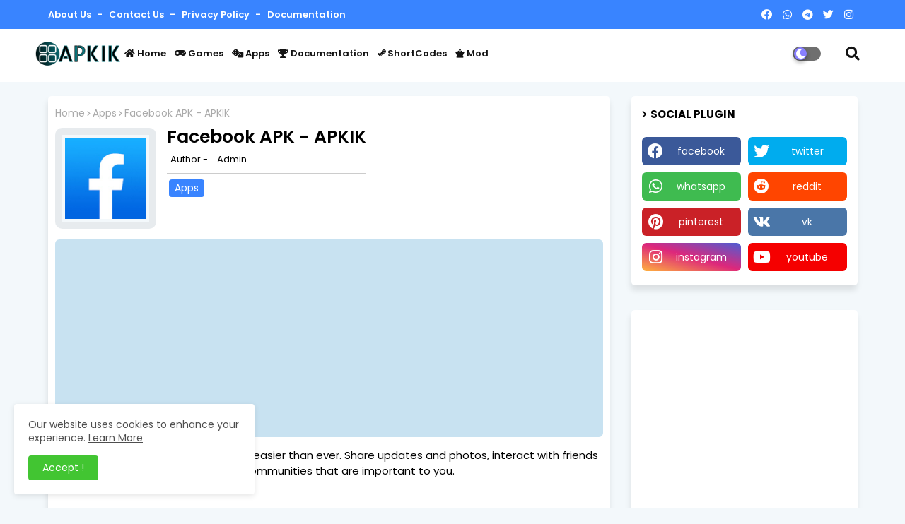

--- FILE ---
content_type: text/html; charset=UTF-8
request_url: https://www.apkik.com/2023/07/facebook-apk-apkik.html
body_size: 79034
content:
<!DOCTYPE html>
<html class='ltr' dir='ltr' lang='en_gb' xmlns='http://www.w3.org/1999/xhtml' xmlns:b='http://www.google.com/2005/gml/b' xmlns:data='http://www.google.com/2005/gml/data' xmlns:expr='http://www.google.com/2005/gml/expr'>
<head>
<meta content='GhRJws34Tm_yLf3lKYKbmAuazj5hmVuhXRmJtL3wL1M' name='google-site-verification'/>
<!-- Google tag (gtag.js) -->
<script async='async' src='https://www.googletagmanager.com/gtag/js?id=G-8D0R7B3VT3'></script>
<script>
  window.dataLayer = window.dataLayer || [];
  function gtag(){dataLayer.push(arguments);}
  gtag('js', new Date());

  gtag('config', 'G-8D0R7B3VT3');
</script>
<meta content='c0a65e0cf86a6e2b833d13139255151a' name='p:domain_verify'/>
<!--- Piki Templates All Packed SEO /-->
<meta content='width=device-width, initial-scale=1, minimum-scale=1, maximum-scale=1' name='viewport'/>
<title>Facebook APK - APKIK</title>
<meta content='text/html; charset=UTF-8' http-equiv='Content-Type'/>
<meta content='blogger' name='generator'/>
<link href='https://www.apkik.com/favicon.ico' rel='icon' type='image/x-icon'/>
<link href='https://www.apkik.com/2023/07/facebook-apk-apkik.html' hreflang='x-default' rel='alternate'/>
<meta content='#002ce6' name='theme-color'/>
<meta content='#002ce6' name='msapplication-navbutton-color'/>
<link href='https://www.apkik.com/2023/07/facebook-apk-apkik.html' rel='canonical'/>
<link rel="alternate" type="application/atom+xml" title="Download Apk - Best games &amp; Apps - apkik.com - Atom" href="https://www.apkik.com/feeds/posts/default" />
<link rel="alternate" type="application/rss+xml" title="Download Apk - Best games &amp; Apps - apkik.com - RSS" href="https://www.apkik.com/feeds/posts/default?alt=rss" />
<link rel="service.post" type="application/atom+xml" title="Download Apk - Best games &amp; Apps - apkik.com - Atom" href="https://www.blogger.com/feeds/1142334607288017143/posts/default" />

<link rel="alternate" type="application/atom+xml" title="Download Apk - Best games &amp; Apps - apkik.com - Atom" href="https://www.apkik.com/feeds/8119842647861236862/comments/default" />
<meta content='You can download the best APK Store, free &amp; updated new APK apps and games directly to your phone, tablet, or PC &amp; Learn about the latest $tech new' name='description'/>
<!-- Metadata for Open Graph protocol available here http://ogp.me/. -->
<meta content='article' property='og:type'/>
<meta content='Facebook APK - APKIK' property='og:title'/>
<meta content='https://www.apkik.com/2023/07/facebook-apk-apkik.html' property='og:url'/>
<meta content='You can download the best APK Store, free &amp; updated new APK apps and games directly to your phone, tablet, or PC &amp; Learn about the latest $tech new' property='og:description'/>
<meta content='Download Apk - Best games &amp;amp; Apps - apkik.com' property='og:site_name'/>
<meta content='https://blogger.googleusercontent.com/img/b/R29vZ2xl/AVvXsEiifncsr-hgpzRREcc7hLxjakbcYBYlXOpfbXL2_OI-0e4z_g7kryA3-P4eg0_yXwbhY2kAg0ZuzyhjErcOO8RhWO-Lr09mI1-8b7OgBMWAnpe9GdqfqwGGiUXQ0WKpbPlHyp-VLFqJr01GockakcGtRGCFX-T2GUN6PZOog6uwhaYLtXYjmgXZ_3SLqCke/s1600/Facebook.webp' property='og:image'/>
<meta content='https://blogger.googleusercontent.com/img/b/R29vZ2xl/AVvXsEiifncsr-hgpzRREcc7hLxjakbcYBYlXOpfbXL2_OI-0e4z_g7kryA3-P4eg0_yXwbhY2kAg0ZuzyhjErcOO8RhWO-Lr09mI1-8b7OgBMWAnpe9GdqfqwGGiUXQ0WKpbPlHyp-VLFqJr01GockakcGtRGCFX-T2GUN6PZOog6uwhaYLtXYjmgXZ_3SLqCke/s1600/Facebook.webp' name='twitter:image'/>
<meta content='Facebook APK - APKIK' property='og:title'/>
<meta content='Facebook APK - APKIK' name='keywords'/>
<link href='https://www.apkik.com/2023/07/facebook-apk-apkik.html' hreflang='en' rel='alternate'/>
<meta content='index, follow, max-snippet:-1, max-image-preview:large, max-video-preview:-1' name='robots'/>
<meta content='summary_large_image' name='twitter:card'/>
<meta content='Facebook APK - APKIK' name='twitter:title'/>
<meta content='https://www.apkik.com/2023/07/facebook-apk-apkik.html' name='twitter:domain'/>
<meta content='You can download the best APK Store, free &amp; updated new APK apps and games directly to your phone, tablet, or PC &amp; Learn about the latest $tech new' name='twitter:description'/>
<meta content='You can download the best APK Store, free &amp; updated new APK apps and games directly to your phone, tablet, or PC &amp; Learn about the latest $tech new' name='twitter:creator'/>
<!-- [ Social Media Meta Tag ] -->
<meta content='https://www.facebook.com/ADMIN-PROFILE' property='article:author'/>
<meta content='https://www.facebook.com/ADMIN-PAGE' property='article:publisher'/>
<meta content='CODE-APPLICATION-FACEBOOK' property='fb:app_id'/>
<meta content='ADMIN-ID' property='fb:admins'/>
<meta content='en_US' property='og:locale'/>
<meta content='en_GB' property='og:locale:alternate'/>
<meta content='id_ID' property='og:locale:alternate'/>
<link href='//1.bp.blogspot.com' rel='dns-prefetch'/>
<link href='//28.2bp.blogspot.com' rel='dns-prefetch'/>
<link href='//3.bp.blogspot.com' rel='dns-prefetch'/>
<link href='//4.bp.blogspot.com' rel='dns-prefetch'/>
<link href='//2.bp.blogspot.com' rel='dns-prefetch'/>
<link href='//www.blogger.com' rel='dns-prefetch'/>
<link href='//maxcdn.bootstrapcdn.com' rel='dns-prefetch'/>
<link href='//fonts.googleapis.com' rel='dns-prefetch'/>
<link href='//use.fontawesome.com' rel='dns-prefetch'/>
<link href='//ajax.googleapis.com' rel='dns-prefetch'/>
<link href='//resources.blogblog.com' rel='dns-prefetch'/>
<link href='//feeds.feedburner.com' rel='dns-prefetch'/>
<link href='//cdnjs.cloudflare.com' rel='dns-prefetch'/>
<link href='//www.google-analytics.com' rel='dns-prefetch'/>
<link href='//themes.googleusercontent.com ' rel='dns-prefetch'/>
<link href='//pagead2.googlesyndication.com' rel='dns-prefetch'/>
<link href='//googleads.g.doubleclick.net' rel='dns-prefetch'/>
<link href='//www.gstatic.com' rel='preconnect'/>
<link href='//www.googletagservices.com' rel='dns-prefetch'/>
<link href='//static.xx.fbcdn.net' rel='dns-prefetch'/>
<link href='//tpc.googlesyndication.com' rel='dns-prefetch'/>
<link href='//apis.google.com' rel='dns-prefetch'/>
<link href='//www.facebook.com' rel='dns-prefetch'/>
<link href='//connect.facebook.net' rel='dns-prefetch'/>
<link href='//twitter.com' rel='dns-prefetch'/>
<link href='//www.youtube.com' rel='dns-prefetch'/>
<link href='//www.pinterest.com' rel='dns-prefetch'/>
<link href='//www.linkedin.com' rel='dns-prefetch'/>
<!-- Font Awesome Free 5.15.2 -->
<link href='//cdnjs.cloudflare.com/ajax/libs/font-awesome/5.15.2/css/fontawesome.min.css' rel='stylesheet'/>
<!-- Template Style CSS -->
<style id='page-skin-1' type='text/css'><!--
/*
-----------------------------------------------
Blogger Template Style
Name:        Appiki - Blogger Free Template
Version:     1.0.0.V
Author:      Piki Template
Author Url:  https://pikitemplates.com/
Designed by: Piki Templates
Last Update: 01/July/2021
This Theme is Created by pikitemplates.com This work is licensed under a Creative Commons Attribution-NoDerivatives 4.0 International License http://creativecommons.org/licenses/by-nd/4.0/ No One Has Been Permission to Sell Or Distribute this template without Our Permission.
----------------------------------------------- */
/*-- Google Poppins Font Family --*/
@font-face{font-family:'Poppins';font-style:italic;font-weight:400;font-display:swap;src:url(https://fonts.gstatic.com/s/poppins/v15/pxiGyp8kv8JHgFVrJJLucXtAKPY.woff2) format('woff2');unicode-range:U+0900-097F,U+1CD0-1CF6,U+1CF8-1CF9,U+200C-200D,U+20A8,U+20B9,U+25CC,U+A830-A839,U+A8E0-A8FB}
@font-face{font-family:'Poppins';font-style:italic;font-weight:400;font-display:swap;src:url(https://fonts.gstatic.com/s/poppins/v15/pxiGyp8kv8JHgFVrJJLufntAKPY.woff2) format('woff2');unicode-range:U+0100-024F,U+0259,U+1E00-1EFF,U+2020,U+20A0-20AB,U+20AD-20CF,U+2113,U+2C60-2C7F,U+A720-A7FF}
@font-face{font-family:'Poppins';font-style:italic;font-weight:400;font-display:swap;src:url(https://fonts.gstatic.com/s/poppins/v15/pxiGyp8kv8JHgFVrJJLucHtA.woff2) format('woff2');unicode-range:U+0000-00FF,U+0131,U+0152-0153,U+02BB-02BC,U+02C6,U+02DA,U+02DC,U+2000-206F,U+2074,U+20AC,U+2122,U+2191,U+2193,U+2212,U+2215,U+FEFF,U+FFFD}
@font-face{font-family:'Poppins';font-style:italic;font-weight:600;font-display:swap;src:url(https://fonts.gstatic.com/s/poppins/v15/pxiDyp8kv8JHgFVrJJLmr19VFteOcEg.woff2) format('woff2');unicode-range:U+0900-097F,U+1CD0-1CF6,U+1CF8-1CF9,U+200C-200D,U+20A8,U+20B9,U+25CC,U+A830-A839,U+A8E0-A8FB}
@font-face{font-family:'Poppins';font-style:italic;font-weight:600;font-display:swap;src:url(https://fonts.gstatic.com/s/poppins/v15/pxiDyp8kv8JHgFVrJJLmr19VGdeOcEg.woff2) format('woff2');unicode-range:U+0100-024F,U+0259,U+1E00-1EFF,U+2020,U+20A0-20AB,U+20AD-20CF,U+2113,U+2C60-2C7F,U+A720-A7FF}
@font-face{font-family:'Poppins';font-style:italic;font-weight:600;font-display:swap;src:url(https://fonts.gstatic.com/s/poppins/v15/pxiDyp8kv8JHgFVrJJLmr19VF9eO.woff2) format('woff2');unicode-range:U+0000-00FF,U+0131,U+0152-0153,U+02BB-02BC,U+02C6,U+02DA,U+02DC,U+2000-206F,U+2074,U+20AC,U+2122,U+2191,U+2193,U+2212,U+2215,U+FEFF,U+FFFD}
@font-face{font-family:'Poppins';font-style:italic;font-weight:700;font-display:swap;src:url(https://fonts.gstatic.com/s/poppins/v15/pxiDyp8kv8JHgFVrJJLmy15VFteOcEg.woff2) format('woff2');unicode-range:U+0900-097F,U+1CD0-1CF6,U+1CF8-1CF9,U+200C-200D,U+20A8,U+20B9,U+25CC,U+A830-A839,U+A8E0-A8FB}
@font-face{font-family:'Poppins';font-style:italic;font-weight:700;font-display:swap;src:url(https://fonts.gstatic.com/s/poppins/v15/pxiDyp8kv8JHgFVrJJLmy15VGdeOcEg.woff2) format('woff2');unicode-range:U+0100-024F,U+0259,U+1E00-1EFF,U+2020,U+20A0-20AB,U+20AD-20CF,U+2113,U+2C60-2C7F,U+A720-A7FF}
@font-face{font-family:'Poppins';font-style:italic;font-weight:700;font-display:swap;src:url(https://fonts.gstatic.com/s/poppins/v15/pxiDyp8kv8JHgFVrJJLmy15VF9eO.woff2) format('woff2');unicode-range:U+0000-00FF,U+0131,U+0152-0153,U+02BB-02BC,U+02C6,U+02DA,U+02DC,U+2000-206F,U+2074,U+20AC,U+2122,U+2191,U+2193,U+2212,U+2215,U+FEFF,U+FFFD}
@font-face{font-family:'Poppins';font-style:normal;font-weight:400;font-display:swap;src:url(https://fonts.gstatic.com/s/poppins/v15/pxiEyp8kv8JHgFVrJJbecmNE.woff2) format('woff2');unicode-range:U+0900-097F,U+1CD0-1CF6,U+1CF8-1CF9,U+200C-200D,U+20A8,U+20B9,U+25CC,U+A830-A839,U+A8E0-A8FB}
@font-face{font-family:'Poppins';font-style:normal;font-weight:400;font-display:swap;src:url(https://fonts.gstatic.com/s/poppins/v15/pxiEyp8kv8JHgFVrJJnecmNE.woff2) format('woff2');unicode-range:U+0100-024F,U+0259,U+1E00-1EFF,U+2020,U+20A0-20AB,U+20AD-20CF,U+2113,U+2C60-2C7F,U+A720-A7FF}
@font-face{font-family:'Poppins';font-style:normal;font-weight:400;font-display:swap;src:url(https://fonts.gstatic.com/s/poppins/v15/pxiEyp8kv8JHgFVrJJfecg.woff2) format('woff2');unicode-range:U+0000-00FF,U+0131,U+0152-0153,U+02BB-02BC,U+02C6,U+02DA,U+02DC,U+2000-206F,U+2074,U+20AC,U+2122,U+2191,U+2193,U+2212,U+2215,U+FEFF,U+FFFD}
@font-face{font-family:'Poppins';font-style:normal;font-weight:600;font-display:swap;src:url(https://fonts.gstatic.com/s/poppins/v15/pxiByp8kv8JHgFVrLEj6Z11lFc-K.woff2) format('woff2');unicode-range:U+0900-097F,U+1CD0-1CF6,U+1CF8-1CF9,U+200C-200D,U+20A8,U+20B9,U+25CC,U+A830-A839,U+A8E0-A8FB}
@font-face{font-family:'Poppins';font-style:normal;font-weight:600;font-display:swap;src:url(https://fonts.gstatic.com/s/poppins/v15/pxiByp8kv8JHgFVrLEj6Z1JlFc-K.woff2) format('woff2');unicode-range:U+0100-024F,U+0259,U+1E00-1EFF,U+2020,U+20A0-20AB,U+20AD-20CF,U+2113,U+2C60-2C7F,U+A720-A7FF}
@font-face{font-family:'Poppins';font-style:normal;font-weight:600;font-display:swap;src:url(https://fonts.gstatic.com/s/poppins/v15/pxiByp8kv8JHgFVrLEj6Z1xlFQ.woff2) format('woff2');unicode-range:U+0000-00FF,U+0131,U+0152-0153,U+02BB-02BC,U+02C6,U+02DA,U+02DC,U+2000-206F,U+2074,U+20AC,U+2122,U+2191,U+2193,U+2212,U+2215,U+FEFF,U+FFFD}
@font-face{font-family:'Poppins';font-style:normal;font-weight:700;font-display:swap;src:url(https://fonts.gstatic.com/s/poppins/v15/pxiByp8kv8JHgFVrLCz7Z11lFc-K.woff2) format('woff2');unicode-range:U+0900-097F,U+1CD0-1CF6,U+1CF8-1CF9,U+200C-200D,U+20A8,U+20B9,U+25CC,U+A830-A839,U+A8E0-A8FB}
@font-face{font-family:'Poppins';font-style:normal;font-weight:700;font-display:swap;src:url(https://fonts.gstatic.com/s/poppins/v15/pxiByp8kv8JHgFVrLCz7Z1JlFc-K.woff2) format('woff2');unicode-range:U+0100-024F,U+0259,U+1E00-1EFF,U+2020,U+20A0-20AB,U+20AD-20CF,U+2113,U+2C60-2C7F,U+A720-A7FF}
@font-face{font-family:'Poppins';font-style:normal;font-weight:700;font-display:swap;src:url(https://fonts.gstatic.com/s/poppins/v15/pxiByp8kv8JHgFVrLCz7Z1xlFQ.woff2) format('woff2');unicode-range:U+0000-00FF,U+0131,U+0152-0153,U+02BB-02BC,U+02C6,U+02DA,U+02DC,U+2000-206F,U+2074,U+20AC,U+2122,U+2191,U+2193,U+2212,U+2215,U+FEFF,U+FFFD}
/*-- Font Awesome Free 5.15.1 --*/
@font-face{font-family:"Font Awesome 5 Brands";font-display:swap;font-style:normal;font-weight:400;font-display:block;src:url(https://cdnjs.cloudflare.com/ajax/libs/font-awesome/5.15.1/webfonts/fa-brands-400.eot);src:url(https://cdnjs.cloudflare.com/ajax/libs/font-awesome/5.15.1/webfonts/fa-brands-400.eot?#iefix) format("embedded-opentype"),url(https://cdnjs.cloudflare.com/ajax/libs/font-awesome/5.15.1/webfonts/fa-brands-400.woff2) format("woff2"),url(https://cdnjs.cloudflare.com/ajax/libs/font-awesome/5.15.1/webfonts/fa-brands-400.woff) format("woff"),url(https://cdnjs.cloudflare.com/ajax/libs/font-awesome/5.15.1/webfonts/fa-brands-400.ttf) format("truetype"),url(https://cdnjs.cloudflare.com/ajax/libs/font-awesome/5.15.1/webfonts/fa-brands-400.svg#fontawesome) format("svg")}.fab{font-family:"Font Awesome 5 Brands";font-weight:400}
@font-face{font-family:"Font Awesome 5 Free";font-display:swap;font-style:normal;font-weight:400;font-display:block;src:url(https://cdnjs.cloudflare.com/ajax/libs/font-awesome/5.15.1/webfonts/fa-regular-400.eot);src:url(https://cdnjs.cloudflare.com/ajax/libs/font-awesome/5.15.1/webfonts/fa-regular-400.eot?#iefix) format("embedded-opentype"),url(https://cdnjs.cloudflare.com/ajax/libs/font-awesome/5.15.1/webfonts/fa-regular-400.woff2) format("woff2"),url(https://cdnjs.cloudflare.com/ajax/libs/font-awesome/5.15.1/webfonts/fa-regular-400.woff) format("woff"),url(https://cdnjs.cloudflare.com/ajax/libs/font-awesome/5.15.1/webfonts/fa-regular-400.ttf) format("truetype"),url(https://cdnjs.cloudflare.com/ajax/libs/font-awesome/5.15.1/webfonts/fa-regular-400.svg#fontawesome) format("svg")}.far{font-family:"Font Awesome 5 Free";font-weight:400}
@font-face{font-family:"Font Awesome 5 Free";font-display:swap;font-style:normal;font-weight:900;font-display:block;src:url(https://cdnjs.cloudflare.com/ajax/libs/font-awesome/5.15.1/webfonts/fa-solid-900.eot);src:url(https://cdnjs.cloudflare.com/ajax/libs/font-awesome/5.15.1/webfonts/fa-solid-900.eot?#iefix) format("embedded-opentype"),url(https://cdnjs.cloudflare.com/ajax/libs/font-awesome/5.15.1/webfonts/fa-solid-900.woff2) format("woff2"),url(https://cdnjs.cloudflare.com/ajax/libs/font-awesome/5.15.1/webfonts/fa-solid-900.woff) format("woff"),url(https://cdnjs.cloudflare.com/ajax/libs/font-awesome/5.15.1/webfonts/fa-solid-900.ttf) format("truetype"),url(https://cdnjs.cloudflare.com/ajax/libs/font-awesome/5.15.1/webfonts/fa-solid-900.svg#fontawesome) format("svg")}.fa,.far,.fas{font-family:"Font Awesome 5 Free"}.fa,.fas{font-weight:900}
/*-- Reset CSS Start Here --*/
:root{
--body-font:'Poppins', Arial, sans-serif;
--title-font:'Poppins', Arial, sans-serif;
--meta-font:'Poppins', Arial, sans-serif;
--text-font:'Poppins', Arial, sans-serif;
--spring-solid-color:#c1bbbb;
--black-color:#000000;
--hero-color:#aaaaaa;
--snippet-color:#aba4a4;
--solid-border:#ddd;
--white-bg:#ffffff;
--white-color:#ffffff;
--body-color-main:#f3f8fb url() repeat fixed top left;
--top-bar:#3984ff;
--top-menu-text:#ffffff;
--all-link-color:#112b3e;
--black-text:#000000;
--main-text-color:#101010;
--main-text-hover:#002ce6;
--menu-text-color:#0d2448;
--download-bg:#397adc;
--download-bg-post: #f5f5f5;
--shadow-top:0 0 20px rgba(0,0,0,.15);
--shadow-top-fixed:5px 5px 8px 0px rgba(224 223 223 / 48%);
--ads-bg:rgba(200 226 241);
--ads-text:#3765a9;
--white-color-featured:#ffffff;
--buttons-category:#ffffff;
--top-panel-bg:#f57437;
--top-panel-bgone:#a93512;
--buttons-category-text:#1d1d1d;
--white-color-search:#ffffff;
--search-bt-bg:#d0d0d0;
--search-bt-text:#313131;
--megagrid-bg:#ffffff;
--sidebar-bg:#ffffff;
--main-post-bg:#ffffff;
--popular-posts-text:#000000;
--comments-dec:#333;
--share-text:#ffffff;
--post-inner-bg:#ffffff;
--cm-count:#555555;
--block-inner-text:#4e4e4e;
--post-snip-data:#ffffff;
--post-snip-open:#383838;
--label-relative:#757575;
--share-author-links:#000000;
--label-bg-hover:#101010;
--footer-text-color:#404040;
--footer-cr-text-color:#2791e7;
--footer-pages-text-hover:#1059df;
--footer-widget-text:#404040;
--footer-caption-text:#868686;
--footer-post-text:#f0f0f0;
--footer-bg-color:#ffffff;
--footer-widget-titles:#f0f0f0;
--main-menu-bg: #ffffff;
--navigation-bar:#eeeeee;
--submenu-color:#131313;
--widget-bg-color:#002ce6;
--load-more-bg:#002ce6;
--submenu-bg-color:#6952c5;
--white-text-color:#ffffff;
--menu-hover-color:#131313;
--black-text-color:#000000;
--comment-content:#f6f6f6;
--comment-text:#5e5e5e;
--main-buttons:#3984ff;
--heading-text-color:#002ce6;
--label-bg-color:#3984ff;
--pager-text-color:#6d6d6d;
--ic-color:#ffffff;
--back-top-text:#ffffff;
--back-top:#3984ff;
}
body.dark{
--all-link-color:rgba(255,255,255,.7);
--body-color-main:#292929;
--top-bar:#2d2d2d;
--top-menu-text:rgba(255,255,255,.7);
--main-menu: #383838;
--shadow-top:none;
--shadow-top-fixed:none;
--white-color-search:#232323;
--search-bt-bg:#404040;
--search-bt-text:#b5b5b5;
--submenu-color:#dadada;
--widget-bg-color:#ffffff;
--main-menu-bg:#232323;
--post-snip-open:#eee;
--black-text-color:#dadada;
--heading-text-color:#ffffff;
--ads-bg:#212121;
--download-bg:#212121;
--download-bg-post:#212121;
--ads-text:#dadada;
--white-color-featured:transparent;
--buttons-category:#3a3a3a;
--buttons-category-text:#dadada;
--megagrid-bg:#3a3a3a;
--black-text:#f3f8fb;
--post-snip-data:#f3f8fb;
--label-relative:#bdbdbd;
--sidebar-bg:#3a3a3a;
--main-post-bg:#3a3a3a;
--popular-posts-text:#f3f8fb;
--post-inner-bg:#3a3a3a;
--comments-dec:#cecece;
--load-more-bg:#3a3a3a;
--comment-content:#353535;
--comment-text:#c1c1c1;
--footer-bg-color:#404040;
--footer-widget-text:#E4E4E4;
--footer-text-color:#E4E4E4;
--main-text-hover:#ffffff;
--cm-count:#E4E4E4;
--main-text-color:#E4E4E4;
--block-inner-text:#c3c3c3;
--share-text:#2f2f2f;
--share-author-links:#E4E4E4;
}
a,abbr,acronym,address,applet,b,big,blockquote,body,caption,center,cite,code,dd,del,dfn,div,dl,dt,em,fieldset,font,form,h1,h2,h3,h4,h5,h6,html,i,iframe,img,ins,kbd,label,legend,li,object,p,pre,q,s,samp,small,span,strike,strong,sub,sup,table,tbody,td,tfoot,th,thead,tr,tt,u,ul,var{padding:0;border:0;outline:0;vertical-align:baseline;background:0;text-decoration:none}
form,textarea,input,button{font-family:var(--body-font);-webkit-appearance:none;-moz-appearance:none;appearance:none;border-radius:0;box-sizing:border-box}
.CSS_LIGHTBOX{z-index:999999!important}.CSS_LIGHTBOX_ATTRIBUTION_INDEX_CONTAINER .CSS_HCONT_CHILDREN_HOLDER > .CSS_LAYOUT_COMPONENT.CSS_HCONT_CHILD:first-child > .CSS_LAYOUT_COMPONENT{opacity:0}
input,textarea{outline:none}
/*! normalize.css v3.0.1 | MIT License | git.io/normalize */
dl,ul{list-style-position:inside;font-weight:400;list-style:none}
ul li{list-style:none}
caption,th{text-align:center}
html,body{text-size-adjust:none;-webkit-text-size-adjust:none;-moz-text-size-adjust:none;-ms-text-size-adjust:none}
.separator a{clear:none!important;float:none!important;margin-left:0!important;margin-right:0!important}
#Navbar1,#navbar-iframe,.widget-item-control,a.quickedit,.home-link,.feed-links{display:none!important}
.center{display:table;margin:0 auto;position:relative}
.widget > h2,.widget > h3{display:none}
.widget iframe,.widget img{max-width:100%}
.container{width:100%;max-width:1145px;margin:0 auto;padding:0px;box-sizing:border-box}
.center{display:table;margin:0 auto;position:relative}
img{border:0;position:relative}
a,a:visited{text-decoration:none}
.clearfix{clear:both}
.section,.widget,.widget ul{margin:0;padding:0}
a{color:var(--all-link-color)}
a img{border:0}
abbr{text-decoration:none}
.widget>h2,.widget>h3{display:none}
*:before,*:after{-webkit-box-sizing:border-box;-moz-box-sizing:border-box;box-sizing:border-box;}
/*-- CSS Variables --*/
.no-items.section{display:none}
h1,h2,h3,h4,h5,h6{font-family:var(--title-font);font-weight:700}
body{position:relative;background:var(--body-color-main);font-family:var(--body-font);font-size:14px;font-weight:400;color:var(--black-text);word-wrap:break-word;margin:0;padding:0;font-style:normal;line-height:1.4em}
#outer-wrapper{position:relative;overflow:hidden;width:100%;max-width:100%;margin:0 auto}
.outer-container{width:1178px}
h1{font-size:26px;line-height:28px}
h3{font-size:22px;line-height:21px}
h4{font-size:20px;line-height:18px}
h5{font-size:16px;line-height:16px}
h6{font-size:13px;line-height:13px;margin-bottom:0;margin-top:0}
@media only screen and (min-width:1025px){h1{font-size:42px;line-height:46px}
h2{font-size:36px;line-height:40px}
h3{font-size:28px;line-height:35px}
h4{font-size:21px;line-height:26px}
}
.post-body h1{font-size:28px}
.post-body h2{font-size:24px}
.post-body h3{font-size:21px}
.post-body h4{font-size:18px}
.post-body h5{font-size:16px}
.post-body h6{font-size:13px}
.dark .post-body p,.dark .post-body span{background:transparent!important;color:#fff!important}
#center-container{position:relative;float:left;width:100%;overflow:hidden;padding:20px 0 0;margin:0}
#center-container > .container{margin:0 auto}
#feed-view{position:relative;float:left;width:calc(100% - (320px + 30px));box-sizing:border-box;padding:0}
#sidebar-container{position:relative;float:right;width:320px;box-sizing:border-box;padding:0}
.post-filter-image{position:relative;display:block;transition:transform .3s ease}
.post-filter-link,.comments .avatar-image-container{background-color:rgba(155,155,155,0.07);color:transparent!important}
.background-layer:before{content:'';position:absolute;left:0;right:0;bottom:0;height:66%;background-image:linear-gradient(to bottom,transparent,rgba(0,0,0,0.7));-webkit-backface-visibility:hidden;backface-visibility:hidden;z-index:2;opacity:1;margin:0;transition:opacity .25s ease}
.snip-thumbnail{position:relative;width:100%;height:100%;display:block;object-fit:cover;z-index:1;opacity:0;transition:opacity .30s ease,transform .30s ease}
.snip-thumbnail.lazy-img{opacity:1}
.row,.row-1{position:relative;}
.post-filter-link:hover .snip-thumbnail{filter: brightness(1.2);}
/*-- Social Icons Start Here (Global FontAwesome Icon Codes) --*/
.social-footer a:before,.social a:before{display:inline-block;font-family:'Font Awesome 5 Brands';font-style:normal;font-weight:400}
.social-footer .blogger a:before,.social .blogger:before{content:"\f37d"}
.social-footer .behance a:before,.social .behance:before{content:"\f1b4"}
.social-footer .digg a:before,.social .digg:before{content:"\f1a6"}
.social-footer .instagram a:before,.social .instagram:before{content:"\f16d"}
.social-footer .pinterest a:before,.social .pinterest:before{content:"\f0d2"}
.social-footer .rss a:before,.social .rss:before{content:'\f09e';font-family:'Font Awesome 5 Free';font-weight:900}
.social-footer .facebook a:before,.social .facebook:before{content:"\f09a"}
.social-footer .facebook-f a:before,.social .facebook-f:before{content:"\f09a"}
.social-footer .twitter a:before,.social .twitter:before{content:"\f099"}
.social-footer .youtube a:before,.social .youtube:before{content:"\f167"}
.social-footer .stack-overflow a:before,.social .stack-overflow:before{content:"\f16c"}
.social-footer .github a:before,.social .github:before{content:"\f09b"}
.social-footer .linkedin a:before,.social .linkedin:before{content:"\f0e1"}
.social-footer .skype a:before,.social .skype:before{content:"\f17e"}
.social-footer .stumbleupon a:before,.social .stumbleupon:before{content:"\f1a4"}
.social-footer .tumblr a:before,.social .tumblr:before{content:"\f173"}
.social-footer .vk a:before,.social .vk:before{content:"\f189"}
.social-footer .reddit a:before,.social .reddit:before{content:"\f1a1"}
.social-footer .whatsapp a:before,.social .whatsapp:before{content:"\f232"}
.social-footer .telegram a:before,.social .telegram:before{content:"\f2c6"}
.social-footer .dribbble a:before,.social .dribbble:before{content:"\f17d"}
.social-footer .soundcloud a:before,.social .soundcloud:before{content:"\f1be"}
.social-footer .twitch a:before,.social .twitch:before{content:"\f1e8"}
.social-footer .delicious a:before,.social .delicious:before{content:"\f1a5"}
.social-footer .codepen a:before,.social .codepen:before{content:"\f1cb"}
.social-footer .snapchat a:before,.social .snapchat:before{content:"\f2ac"}
.social-footer .email a:before,.social .email:before{content:'\f0e0';font-family:'Font Awesome 5 Free'}
.social-footer .external-link a:before,.social .external-link:before{content:'\f35d';font-family:'Font Awesome 5 Free';font-weight:900}
.social-bg li .blogger,.social-bg-hover .blogger a:hover{background-color:#ff5722}
.social-bg li .facebook,.social-bg li .facebook-f,.social-bg-hover .facebook a:hover,.social-bg-hover .facebook-f a:hover{background-color:#3b5999}
.social-bg li .twitter,.social-bg-hover .twitter a:hover{background-color:#00acee}
.social-bg li .youtube,.social-bg-hover .youtube a:hover{background-color:#f50000}
.social-bg li .messenger,.social-bg-hover .messenger a:hover{background-color:#0084ff}
.social-bg li .snapchat,.social-bg-hover .snapchat a:hover{background-color:#ffe700}
.social-bg li .telegram,.social-bg-hover .telegram a:hover{background-color:#179cde}
.social-bg li .instagram,.social-bg-hover .instagram a:hover{background:linear-gradient(15deg,#ffb13d,#dd277b,#4d5ed4)}
.social-bg li .pinterest,.social-bg li .pinterest-p,.social-bg-hover .pinterest a:hover,.social-bg-hover .pinterest-p a:hover{background-color:#ca2127}
.social-bg li .dribbble,.social-bg-hover .dribbble a:hover{background-color:#ea4c89}
.social-bg li .linkedin,.social-bg-hover .linkedin a:hover{background-color:#0077b5}
.social-bg li .stumbleupon,.social-bg-hover .stumbleupon a:hover{background-color:#eb4823}
.social-bg li .vk,.social-bg-hover .vk a:hover{background-color:#4a76a8}
.social-bg li .stack-overflow,.social-bg-hover .stack-overflow a:hover{background-color:#f48024}
.social-bg li .github,.social-bg-hover .github a:hover{background-color:#24292e}
.social-bg li .soundcloud,.social-bg-hover .soundcloud a:hover{background:linear-gradient(#ff7400,#ff3400)}
.social-bg li .behance,.social-bg-hover .behance a:hover{background-color:#191919}
.social-bg li .digg,.social-bg-hover .digg a:hover{background-color:#1b1a19}
.social-bg li .delicious,.social-bg-hover .delicious a:hover{background-color:#0076e8}
.social-bg li .codepen,.social-bg-hover .codepen a:hover{background-color:#000}
.social-bg li .flipboard,.social-bg-hover .flipboard a:hover{background-color:#f52828}
.social-bg li .reddit,.social-bg-hover .reddit a:hover{background-color:#ff4500}
.social-bg li .tumblr,.social-bg-hover .tumblr a:hover{background-color:#365069}
.social-bg li .twitch,.social-bg-hover .twitch a:hover{background-color:#6441a5}
.social-bg li .rss,.social-bg-hover .rss a:hover{background-color:#ffc200}
.social-bg li .skype,.social-bg-hover .skype a:hover{background-color:#00aff0}
.social-bg li .whatsapp,.social-bg-hover .whatsapp a:hover{background-color:#3fbb50}
.social-bg li .discord,.social-bg-hover .discord a:hover{background-color:#7289da}
.social-bg li .share,.social-bg-hover .share a:hover{background-color:var(--hero-color)}
.social-bg li .email,.social-bg-hover .email a:hover{background-color:#888}
.social-bg li .external-link,.social-bg-hover .external-link a:hover{background-color:#3500e5}
.whatsapp-desktop{display:inline-block}
.whatsapp-mobile{display:none}
.top-bar{height:41px;background:var(--top-bar);}
#top-menu{float:left}
#top-menu .selectnav,.LSpeed-filter-logo{display:none}
.menu-top li{display:inline-block;line-height:40px;padding:0}
.menu-top li a{color:var(--top-menu-text);text-transform:capitalize;font-size:13px;font-weight:600;text-decoration:none}
.menu-top li a:after{content:"-";margin:0 5px;color:var(--top-menu-text)}
.menu-top li:last-child a:after{content:" ";display:none}
.menu-top li a .fa{margin-right:5px}
.menu-top li a:hover{color:#eee}
#top-social{float:right}
.hoter-filter-logo{display:none}
#top-social{float:right}
.dark .post-body ol>li:before{color:#eee}
.mega-mode{position:relative;padding:0 15px;margin-right:10px;text-align:center;border-radius:30px;display:inline-block;align-items:center;z-index:999}
.dark-button{display:none;}
.dark-button + .dark-toggle{outline:0;display:inline-block;width:40px;height:20px;vertical-align:middle;position:relative;cursor:pointer;margin-left:5px;-webkit-user-select:none;-moz-user-select:none;-ms-user-select:none;user-select:none;}
.dark-mode + .dark-toggle{border-radius:99em;transition:all .4s ease}
.dark-mode + .dark-toggle:after{content:'\f186';font-family:'Font Awesome 5 Free';font-weight:900;color:#fff;line-height:18px;border-radius:100px;background:#887fff;transition:left 0.3s cubic-bezier(0.175,0.885,0.32,1.275),padding 0.3s ease,margin 0.3s ease;position:absolute;width:18px;height:18px;top:1px;left:2px;box-shadow:0 3px 6px rgba(0,0,0,0.16),0 3px 6px rgba(0,0,0,0.23)}
.dark .dark-mode + .dark-toggle{background:#FFEDC6}
.dark-mode + .dark-toggle{background:#6f6f6f}
.dark .dark-mode + .dark-toggle:after{left:53%;background:#ff9f43}
.social-sec .social li{display:inline-block;list-style:none;line-height:40px}
.social-sec .social li a{display:block;height:40px;width:25px;line-height:40px;font-size:15px;text-align:center;color:var(--top-menu-text)}
.social-sec .social{width:100%;text-align:right;line-height:40px}
.mobile-winter{bottom:0;text-align:center;width:100%;border-top:1px solid rgba(255 255 255 / 0.23);margin:5px 0}
.mobile-winter .nav1 li{display:inline-block;padding:0;margin:0}
.mobile-winter ul.nav1{text-align:center;display:inline-block}
.mobile-winter .nav1 li a{font-size:14px;font-weight:400;display:block;color:#dadada;padding:0 5px;margin:0 0 0 10px}
#MenuNews-list>.mega-menu{position:unset!important}
.topMegamenu-pro li:hover .Megamenu-Posts{opacity:1;visibility:visible}
.drop-down>a:after{content:'\f078';float:right;font-family:'Font Awesome 5 Free';font-size:9px;font-weight:900;margin:-1px 0 0 5px}
.Megamenu-Posts{top:59px;transition:all .3s ease;-webkit-transition:all .3s ease;-moz-transition:all .3s ease;-o-transition:all .3s ease;opacity:0;visibility:hidden;width:100%;left:0;box-sizing:border-box;right:0;z-index:3333;color:var(--white-bg);height:auto;padding:20px;text-align:center;min-height:100px;position:absolute;background-color:var(--megagrid-bg);box-shadow:0 10px 10px rgba(0,0,0,0.28)}
.topMegamenu-pro li:hover .Megamenu-Posts{margin-top:1px;opacity:1;visibility:visible}
.mega-menu-startFree{width:calc((100% - 50px) / 5);box-sizing:border-box;float:left;overflow:hidden;position:relative}
.mega-menu-startFree:last-child{margin-right:0}
.mega-menu-startFree .post-filter-link{height:100%}
.mega-menu-startFrees{display:flex;justify-content:space-between;flex-wrap:wrap}
.mega-menu-startFrees .mega-menu-thumb{height:180px;display:block;overflow:hidden;border-radius:15px;}
.mega-menu-startFrees .entry-title{font-size:14px;font-weight:700;line-height:1.2em;margin:0}
/*----- Table of Content (TOC). -----*/
.tociki-pro{display:flex;width:100%;clear:both;margin:0}
.tociki-inner{position:relative;max-width:100%;font-size:14px;color:#000;background-color:rgba(165 165 165 / 10%);overflow:hidden;line-height:23px;border:1px solid #a0a0a0;border-radius:5px}
a.tociki-title{position:relative;display:flex;align-items:center;justify-content:space-between;height:38px;font-size:16px;font-weight:600;color:#000;padding:0 15px;margin:0}
.tociki-title-text{display:flex}
.tociki-title-text:before{content:'\f0cb';font-family:'Font Awesome 5 Free';font-size:14px;font-weight:900;margin:0 5px 0 0}
.tociki-title:after{content:'\f078';font-family:'Font Awesome 5 Free';font-size:12px;font-weight:900;margin:0 0 0 25px;color:var(--buttons-category-text);}
.tociki-title.opened:after{content:'\f077'}
a.tociki-title:hover{text-decoration:none}
#tociki{display:none;padding:0 15px 10px;margin:0}
#tociki ol{padding:0 0 0 15px}
#tociki li{font-size:14px;margin:10px 0}
#tociki li a{color:var(--main-text-color)}
#tociki li a:hover{color:var(--main-text-hover);text-decoration:underline}
/*----- Cap the total number of ads (widgets and inline ads). -----*/
#top-ad-placeholder .widget > .widget-title,#bottom-ad-placeholder .widget > .widget-title{display:none}
#top-ad-placeholder,#bottom-ad-placeholder{margin:15px 0;padding:0;width:100%;overflow:hidden;}
.main-ads-pikihome{position:relative;float:left;width:100%;margin:15px 0 0}
.main-ads-pikihome .widget{position:relative;float:left;width:100%;line-height:0;margin:0 0 5px}
.main-ads-pikihome .widget > .widget-title,#post-placeholder .widget > .widget-title{display:none}
#post-placeholder{position:relative;box-sizing:border-box;width:100%;height:auto;padding:0 5px;margin:10px 0}
#post-placeholder .widget{position:relative;width:100%;line-height:0;height:auto}
/*----- Standard footer section under Parent of Center Container element. -----*/
#footer-container{display:flex;width:100%;color:var(--footer-text-color);margin:auto;padding:0;border-top:1px solid rgba(255,255,255,0.08);overflow:hidden;flex-direction:column;align-content:center;justify-content:center;align-items:center;}
#footer-container .footer-copyright{position:relative;float:left;font-size:13px;line-height:40px;margin:0}
.copyright-text{margin:0;color:var(--footer-text-color);;line-height:50px;}
#footer-container .footer-copyright a{color:var(--footer-cr-text-color)}
#footer-container .footer-copyright a:hover{color:var(--footer-text-color)}
#footer-checks-menu{float:right;position:relative;display:block;margin:5px 0 0}
#footer-checks-menu .widget > .widget-title,#footer-copyright .widget > .widget-title{display:none}
.footer-checks-menu ul li{position:relative;display: inline-block;margin:0 5px}
.footer-checks-menu ul li a{float:left;font-size:14px;font-weight:600;text-align: center;color:var(--footer-text-color);height:35px;line-height:35px;padding:0 10px;margin:0 auto;background:var(--body-color-main);border-radius:8px;border:1px solid rgb(0 0 0 / 12%);}
#footer-checks-menu ul li a:hover{color:var(--footer-pages-text-hover)}
/*-- Top Social Menu CSS (IE/ IE9 etc.) --*/
.socialFilter .external-link a{background-color:var(--main-text-hover)}
.sharing-button .facebook a,.sharing-button .facebook-f a{background-color:#3b5999}
.sharing-button .twitter a,.sharing-button .twitter-square a{background-color:#00acee}
.sharing-button .reddit a{background-color:#ff4500}
.sharing-button .pinterest a,.sharing-button .pinterest-p a{background-color:#ca2127}
.sharing-button .linkedin a{background-color:#0077b5}
.sharing-button .whatsapp a{background-color:#3fbb50}
.sharing-button .email a{background-color:#888}
.hoter-filter .fa{color:#FFF! important}
/*-- Top Social Menu Code (jQuery Latest Menu) --*/
#Menu-spring{position:relative;float:left;width:100%;height:auto;margin:0}
.pro-spring-wrap,.pro-spring{position:relative;float:left;background: var(--main-menu-bg);width:100%;height:75px;box-sizing:border-box;padding:0;margin:0;}
#Menu-spring .container{position:relative;margin:0 auto;max-width: 1200px;}
.SuperLogo-wrap{position:relative;box-sizing: border-box;width:100%;float:left;margin:0 30px 0 0;padding: 0;}
.SuperLogo{position:relative;float:left;height:60px;padding:5px 0 0 10px;margin:0}
.SuperLogo .SuperLogo-img{display:flex;align-items:center;height:40px;overflow:hidden;margin:0;}
.SuperLogo img{display:block;max-width:100%;max-height:100%;margin:0;}
.show-menu-space{display:none;color:var(--submenu-color);height:40px;font-size:17px;padding:0 15px;}
.header-section{position:relative;display:flex;flex-wrap:wrap;justify-content:space-between;float:left;width:100%;margin:0;}
.header-left{position:static;display:flex;margin:0;}
.header-right{position:absolute;top:0;right:14px;margin:0;}
.SuperLogo .widget{position:relative;display:flex;align-items:center;height:100%;margin:0;}
.SuperLogo-img .logo-img{display:flex;align-items:center;height:40px;overflow:hidden;margin:0;}
.SuperLogo h1{display:block;font-size:25px;color:var(--navigation-bar);height:30px;line-height:30px;overflow:hidden;padding:0;margin:0}
.SuperLogo h1 a{color:var(--navigation-bar)}
.SuperLogo #title-header{display:none;visibility:hidden}
.pro-spring.show{top:0;margin:0;}
.pro-spring.fixed-nos.show{background:var(--main-menu-bg);}
.main-menu-wrap{position:static;height:56px;margin:0}
#topMegamenu-pro .widget,#topMegamenu-pro .widget>.widget-title{display:none}
#topMegamenu-pro .show-menu{display:block}
#topMegamenu-pro{position:static;height:70px;}
#topMegamenu-pro ul>li{position:relative;float:left;display:inline-block;padding:0;margin:0}
#MenuNews-list>li>a{position:relative;display:block;height:70px;font-size:13px;color:var(--submenu-color);font-weight:600;text-transform:capitalize;line-height:70px;padding:0 6px;margin:0}
#MenuNews-list>li>a:hover{opacity:0.8}
#topMegamenu-pro ul>li>ul{position:absolute;float:left;left:0;top:59px;width:180px;background:var(--submenu-bg-color);z-index:99999;visibility:hidden;opacity:0;-webkit-transform:translateY(-10px);transform:translateY(-10px);padding:0;box-shadow:0 2px 5px 0 rgba(0,0,0,0.15),0 2px 10px 0 rgba(0,0,0,0.17)}
#topMegamenu-pro ul>li>ul>li>ul{position:absolute;top:0;left:100%;-webkit-transform:translateX(-10px);transform:translateX(-10px);margin:0}
#topMegamenu-pro ul>li>ul>li{display:block;float:none;position:relative}
#topMegamenu-pro ul>li>ul>li a{position:relative;display:block;height:36px;font-size:13px;color:var(--white-text-color);line-height:36px;font-weight:400;box-sizing:border-box;padding:0 15px;margin:0;border-bottom:1px solid rgba(155,155,155,0.07)}
#topMegamenu-pro ul>li>ul>li:last-child a{border:0}
#topMegamenu-pro ul>li>ul>li:hover>a{color:#ccc}
#topMegamenu-pro ul>li.sub-tab>a:after{content:'\f078';float:right;font-family:'Font Awesome 5 Free';font-size:9px;font-weight:900;margin:-1px 0 0 5px}
#topMegamenu-pro ul>li>ul>li.sub-tab>a:after{content:'\f054';float:right;margin:0}
#topMegamenu-pro ul>li:hover>ul,#topMegamenu-pro ul>li>ul>li:hover>ul{visibility:visible;opacity:1;-webkit-backface-visibility:hidden;backface-visibility:hidden;-webkit-transform:translate(0);transform:translate(0)}
#topMegamenu-pro ul ul{transition:all .35s ease}
.loading-icon{width:100%;height:100%;line-height:300px;display:flex ;justify-content:center;align-items:center;}
.loading-icon:after{content:"";width:40px;height:40px;border-radius:50%;border:2px solid var(--main-text-color);border-right:2px solid #c1c1c1;display:inline-block;animation:runload 0.6s infinite}
@-webkit-keyframes runload{0%{-webkit-transform:rotate(0deg);transform:rotate(0deg)}
to{-webkit-transform:rotate(1turn);transform:rotate(1turn)}
}
@keyframes runload{0%{-webkit-transform:rotate(0deg);transform:rotate(0deg)}
to{-webkit-transform:rotate(1turn);transform:rotate(1turn)}
}
.loading-frame{-webkit-animation-duration:.5s;animation-duration:.5s;-webkit-animation-fill-mode:both;animation-fill-mode:both}
@keyframes fadeIn{from{opacity:0}
to{opacity:1}
}
.run-time{animation-name:fadeIn}
@keyframes fadeInUp{from{opacity:0;transform:translate3d(0,5px,0)}
to{opacity:1;transform:translate3d(0,0,0)}
}
.load-time{animation-name:fadeInUp}
.overlay{visibility:hidden;opacity:0;position:fixed;top:0;left:0;right:0;bottom:0;z-index:1000;margin:0;transition:all .25s ease}
.show-menu-space:before{content:"\f0c9";font-family:'Font Awesome 5 Free';font-size:20px;font-weight:900}
#menu-space{display:none;position:fixed;width:80%;height:100%;top:0;left:0;bottom:0;background:var(--menu-text-color);overflow:auto;z-index:1010;left:0;-webkit-transform:translateX(-100%);transform:translateX(-100%);visibility:hidden;box-shadow:3px 0 7px rgba(0,0,0,0.1);-webkit-transition:all .5s cubic-bezier(.79,.14,.15,.86);-moz-transition:all .5s cubic-bezier(.79,.14,.15,.86);-o-transition:all .5s cubic-bezier(.79,.14,.15,.86);transition:all .5s cubic-bezier(.79,.14,.15,.86)}
.spring-open #menu-space{-webkit-transform:translateX(0);transform:translateX(0);visibility:visible;opacity:.99;-webkit-transition:all .5s cubic-bezier(.79,.14,.15,.86);-moz-transition:all .5s cubic-bezier(.79,.14,.15,.86);-o-transition:all .5s cubic-bezier(.79,.14,.15,.86);transition:all .5s cubic-bezier(.79,.14,.15,.86)}
.area-spring{float:left;width:100%;margin:30px 0;opacity:0;transition:all ease-in-out .3s;box-sizing:border-box;}
#menu-space{transition:all .6s ease-in-out}
.hide-hoter-filter:hover{transform:rotate(90deg)}
.hide-hoter-filter{position:absolute;top:23px;right:10px;display:block;color:var(--white-text-color);font-size:22px;line-height:45px;height:45px;text-align:center;cursor:pointer;width:41px;z-index:20;padding:0 2px;transition:transform ease-out .2s;transform:rotate(0deg);}
.hide-hoter-filter:before{content:"\f00d";font-family:'Font Awesome 5 Free';font-weight:900;position: relative;}
.spring-open .area-spring,.spring-open .menu-space-flex{opacity:1}
.menu-space-flex{display:flex;flex-direction:column;opacity:0;justify-content:space-between;float:left;width:100%;height:calc(100% - 100px);transition:all ease-in-out .3s}
.hoter-filter{position:relative;float:left;width:100%;box-sizing:border-box;padding:25px 0}
.hoter-filter>ul{margin:0}
#topMegamenu-pro .fa{padding:0 5px}
.hoter-filter .fa{margin:5px;padding:auto}
.hoter-filter .m-sub{display:none;padding:0}
.hoter-filter ul li{position:relative;display:block;overflow:hidden;float:left;width:100%;font-size:14px;font-weight:600;line-height:50px;margin:0;padding:0}
.hoter-filter>ul li ul{overflow:hidden}
.hoter-filter ul li a{color:var(--submenu-color);padding:0 5px;display:block}
.hoter-filter>ul>li>a{text-transform:capitalize;border-bottom:1px solid rgba(255,255,255,0.2)}
.hoter-filter>ul>li.sub-tab>a:after,.hoter-filter>ul>li>ul>li.sub-tab>a:after{font-family:'Font Awesome 5 Free';font-weight:900;content:"\f078";font-size:12px;position:absolute;top:0;right:22px;margin-right:10px;height:100%;flex-direction:row;align-items:center;justify-content:center}
.hoter-filter ul li.sub-tab.show>a:after{content:'\f077'}
.hoter-filter ul li a:hover,.hoter-filter ul li.sub-tab.show>a,.hoter-filter ul li.sub-tab.show>.submenu-toggle{color:fff}
.hoter-filter>ul>li>ul>li a:before{content:"\2022";font-family:'Font Awesome 5 Free';font-style:normal;font-weight:700;color:#fff;font-size:15px;padding-right:5px}
.hoter-filter>ul>li>ul>li a{font-size:13px;font-weight:600;color:var(--submenu-color);background:rgba(255,255,255,0.12);padding:0 0 0 35px;border-bottom:1px solid rgba(255,255,255,0.2)}
.hoter-filter>ul>li>ul>li>ul>li>a{padding:0 0 0 30px}
.hoter-filter ul>li>.submenu-toggle:hover{color:var(--menu-hover-color)}
.social-spring{position:relative;float:left;margin:0 0 0 8px}
.social-spring ul{display:block;text-align:center;margin:0}
.social-spring ul li{display:inline-block;margin:0 2px}
.social-spring ul li a{display:block;font-size:17px;height:30px;width:25px;line-height:30px;border-radius:5px;color:var(--main-menu-bg);padding:0 5px;}
.social-spring ul li a:hover{opacity:1}
.fixed-nos{position:fixed;top:-80px;left:0;width:100%;z-index:990;box-shadow: none;transition:top .17s ease}
.spring-open .fixed-nos{top:0}
.spring-open{overflow:hidden;left:0;right:0}
.search-wrap{position:relative;display:flex;height:70px;align-items:center;z-index:11;margin:0;}
#search-flex{display:none;position:absolute;top:0;left:0;width:100%;height:70px;background-color:var(--white-color-search);z-index:25;margin:0;padding:0 20px;border-radius:9px;box-sizing:border-box;}
.search-flex-container{display:flex;justify-content:space-between;align-items:center;position:relative;float:right;width:100%;height:100%;background-color:rgba(0,0,0,0);overflow:hidden;margin:0;animation:animateSearch .20s ease}
.search-flex-container .search-form{position:relative;height:34px;background-color:rgba(0,0,0,0);flex:1;border:0}
.search-flex-container .search-input{position:relative;width:100%;height:35px;background-color:rgba(0,0,0,0);font-size:14px;color:var(--search-bt-text);font-weight:400;padding:0 15px 0 0;border:0;}
.search-flex-container .search-input:focus,.search-flex-container .search-input::placeholder{color:var(--search-bt-text);outline:none}
.search-flex-container .search-input::placeholder{opacity:.70}
.search-hidden:after{content:'\f00d';font-family:'Font Awesome 5 Free';font-weight:900;margin:0;}
@-webkit-keyframes animateSearch{0%{width:80%;opacity:0}
100%{width:100%;opacity:1}}
.search-flex-close{width:52px;height:52px;border-radius:10px;background:var(--search-bt-bg);color:var(--search-bt-text);font-size:18px;display:flex;align-items:center;justify-content:center;cursor:pointer;transition:transform ease-out .2s;transform:rotate(0deg);z-index:20;padding:0;margin:0;}
.search-flex-close:hover{color:var(--back-top);transform:rotate(90deg);}
.search-button{color:var(--submenu-color);top:0;right:0;width:40px;height:40px;font-size:20px;text-align:center;line-height:40px;cursor:pointer;z-index:20;padding:0;margin:0;transition:margin .25s ease;}
.search-button:before{content:"\f002";font-family:'Font Awesome 5 Free';font-weight:900}
input.search-input{background-color:transparent;border:0;text-align:start;font-size:35px;padding:20px;color:#fff;-webkit-transition:all .3s ease-out;-moz-transition:all .3s ease-out;-ms-transition:all .3s ease-out;-o-transition:all .3s ease-out;transition:all .3s ease-out}
input.search-input[type=text]{width:83%;height:60px;display:block}
.search-msg{text-align:center;font-size:18px;color:rgba(255,255,255,0.96);padding:5px 0;margin:10px 0;border-bottom:1px dashed rgba(255 255 255 / 36%)}
.search-input{position:relative;padding:20px;padding-bottom:10px}
.search-input input{border-radius:5px;padding:5px 10px;width:98%;border:2px solid #eee}
/*-- Cookies Consent --*/
#cookies-iki{display:none;position:fixed;bottom:20px;left:20px;width:300px;background-color:var(--buttons-category);z-index:111;padding:20px;visibility:hidden;opacity:0;border-radius:4px;box-shadow:0 2px 8px 0px rgb(0 0 0 / 0.11);transition:all .30s ease}
#cookies-iki .cookies .widget .widget-content a{color:var(--block-inner-text);text-decoration:underline;}
#cookies-iki.cookies-show{visibility:visible;opacity:1;}
#cookies-iki .cookies .widget .widget-title{display:none;}
.cookies-bt{display:inline-block;height:35px;background-color:#42c532;font-size:14px;color:#fff;font-weight:400;line-height:35px;padding:0 20px;border:0;border-radius:4px;}
#cookies-iki .cookies .widget .widget-content{display:block;font-size:14px;color:var(--block-inner-text);margin:0 0 15px;}
.cookies-bt:hover{background-color:var(--main-text-color);color:var(--white-text-color)}
#hidden-widget-container,.hide,.hidden-widgets{display:none;visibility:hidden}
/*-- Post Snip Starts here --*/
.post-snip{overflow:hidden;color:var(--post-snip-data);clear:both;font-size:12px;font-weight:400;padding:5px 1px}
.relatedStoryFree-box .post-snip {color:var(--post-snip-open)}
.post-snip .post-author,.post-snip .post-date{float:none;display:inline-block;margin:0 10px 0 0}
.post-snip .post-date:before{font-family:'Font Awesome 5 Free';font-weight:400;margin:0 3px 0 0}
.mega-menu-startFrees .post-snip .post-author,.mega-menu-startFrees .post-snip .post-date{color:#c1c1c1;}
.item  .post-snip .post-date:before{content:'\f017'}
.post-snip a{color:#333;transition:color .40s}
.post-snip .author-image{overflow:hidden;position:relative;display:inline-block;width:25px;vertical-align:middle;height:25px;background-color:var(--spring-author-color);padding:1px;margin:0 3px 0 0;border:1px solid rgba(0 0 0 / 0.25);border-radius:100%;box-shadow:0px 0px 4px 3px rgba(0 0 0 / 0.06);}
.piki-ads{display:block;background-color:var(--ads-bg);text-align:center;line-height:85px;font-size:13px;font-style:italic;font-weight:700;color:var(--ads-text);border-radius:6px;}
.piki-ads-res{display:block;background-color:var(--ads-bg);text-align:center;line-height:205px;font-size:13px;font-style:italic;font-weight:700;color:var(--ads-text);border-radius:6px;}
.main-title{display:flex;justify-content:space-between;align-items:center;}
.main-title{position:relative;float:none;width:100%;height:38px;box-sizing:border-box;margin:0;}
.main-title h3{position:relative;float:left;font-family:var(--title-font);height:32px;font-size:16px;color:var(--black-text-color);text-transform:uppercase;font-weight:600;line-height:32px;padding:0;margin:0;}
.main-title a{position:absolute;vertical-align:middle;right:7px;}
.wrapArea .widget{position:relative;display:none;width:100%;box-sizing:border-box;padding:0px 10px;margin:0}
.wrapArea .widget{overflow:hidden;}
.wrapArea .entry-title,.related-wrap .entry-title{display:block;float:left;width:100%;text-decoration:none;font-weight:600;line-height:1.4em;font-size:15px;padding:4px 0 0;margin:0}
.wrapArea .widget .widget-content .related-poem .entry-title{margin:0;font-size:14px;overflow:hidden;}
.wrapArea .widget .widget-content .related-poem .post-snippet{border-bottom:1px solid rgb(0 0 0 / 32%);padding:0 0 10px;margin:0 0 6px;}
.entry-title a{display:block;color:var(--white-color)}
.entry-title a:hover{opacity:0.8}
.mega-menu-startFrees .entry-title a{display:block;color:var(--white-color)}
a.simple-viewmore:hover,.mega-menu-startFrees .entry-title a:hover{color:var(--main-text-hover)}
.relatedStoryFree-featured{position:relative;margin:0 0 30px;clear:both}
.related-poem{display:flex;justify-content:space-between;flex-wrap:wrap;margin:10px 0 0;}
.related-spring{position:relative;margin:0 0 25px;clear:both;display:block;padding:15px;border-radius:5px;background:var(--post-inner-bg);box-shadow:-1px 7px 8px 0 rgba(0 0 0 / 0.10);}
.related-wrap .entry-title a{position:relative;display:block;font-size:14px;line-height:17px;}
.relatedStoryFree-box{position:relative;text-align: center;width: 100%;}
.post-filter .relatedStoryFree-box,.zone .relatedStoryFree-box{width:60%;display:flex;flex-direction:column;align-content:center;flex-wrap:nowrap;}
.post-filter .relatedStoryFree-box a.download-ui,.zone .relatedStoryFree-box a.download-ui{margin:6px 0 0;width:80%;font-weight:600;color:var(--popular-posts-text);background:var(--download-bg-post);border:1px solid rgba(0 0 0 / 0.05);box-shadow:3px 2px 5px 0px rgb(0 0 0 / 5%);}
.post-filter .relatedStoryFree-box a.download-ui:hover,.zone .relatedStoryFree-box a.download-ui:hover{background:#397adc;color:#fff;}
.relatedStoryFree-featured{position:relative;margin:0 0 30px;clear:both}
.relatedStoryFree{width:calc((100% - 10px) / 4);position:relative;margin:0}
.boxer{width:calc((100% - 55px) / 7);position:relative;margin:0 auto 15px;padding:0 0 15px;background:var(--white-color-featured);border-radius:5px;box-shadow:-1px 7px 8px 0 rgba(0 0 0 / 0.10);}
.wrapArea .type-block .widget-content{position:relative;overflow:hidden;margin:7px 0 0;}
span.label-news-ui:before{content:"\f61f";font-family:'FONT AWESOME 5 FREE';font-weight:900;font-size:11px;margin:0px 3px 0 0px;color:#8c8c8c;}
.relatedStoryFree .relatedStoryFree-thumb .post-filter-link,.boxer .relatedStoryFree-thumb .post-filter-link{position:relative;width:100%;height:100%;display:block;overflow:hidden}
.relatedStoryFree .relatedStoryFree-thumb{width:130px;height:130px;display:block;overflow:hidden;border-radius:5px;margin: 0 auto;}
.boxer .relatedStoryFree-thumb{width:100px;height:100px;margin:15px auto 0;text-align: center;display:block;overflow:hidden;border-radius:5px;}
.wrapArea .open-iki{display:block!important}
.ogrid-post{position:relative;overflow:hidden;box-sizing:border-box;margin:0;padding:0;float:none;}
.ticker{position:relative;float:left;width:100%;margin:0}
.top-bar .container .row{display:flex;flex-wrap:wrap;flex-direction:row;justify-content:space-between;align-items:center;align-content:center;}
a.download-ui{display:block;font-size:13px;background:var(--download-bg);color:#fff;border-radius:9px;margin:0 10px;height:25px;line-height:25px;transition: all .5s ease;}
.ListButtons-area{display:flex;justify-content:space-around;margin:0 0 10px;flex-wrap:wrap;}
.ListButtons-area .widget:last-child{margin-right:0}
.ListButtons-area .widget{width:calc((100% - 50px) / 3);float:left;background:var(--buttons-category);padding:0;margin:8px 0;height:180px;overflow:hidden;position:relative;border-radius:14px;box-shadow:-1px 7px 8px 0 rgb(0 0 0 / 10%);transition:all .3s ease;}
.ListButtons-area-img{margin:auto;text-align:center;overflow:hidden;height:180px;}
.ListButtons-area-img a{height:180px;overflow:hidden;width:100%;display:block;margin:0;}
.ListButtons-area-img img{position:relative;display:block;height:100%;width:100%;object-fit:cover;}
.ListButtons-area-img a:before{content:'';position:absolute;left:0;right:0;bottom:0;height:100%;background-image:linear-gradient(to bottom,rgba(255 255 254 / 0.22),rgba(255 255 254 / 0.22));backface-visibility:hidden;z-index:2;opacity:1;margin:0;}
.ListButtons-area-img a:hover:before{background:none;}
.ListButtons-area .widget:hover .ListButtons-area-title{z-index:0;}
.ListButtons-area .image-caption{display:block;text-align:center;color:#2f1d1d;font-size:13px;padding:5px}
.ListButtons-area-title{position:absolute;top:50%;left:0;right:0;margin:auto;text-align:center;transform:translate(0%,-50%);padding:0 5px;z-index:22;}
.ListButtons-area-title h2{display:block;width:100%;height:30px;font-family:var(--title-font);font-size:13px;text-align:center;text-transform:capitalize;margin:0;background:rgba(10 11 88 / 0.68);border-radius:25px;}
.ListButtons-area-title h2 a{color:var(--white-color);display:block;line-height:31px;font-size:16px;font-weight:400;}
.mega-wrap{margin:0;overflow:hidden;}
.mega-wrap .container{max-width:1700px;display:flex;flex-wrap:nowrap;align-content:center;justify-content:center;align-items:center;}
.dark .topsec-wrap, .dark .top-buttons{filter: brightness(0.8);}
.top-buttons{position:relative;float:left;background:var(--top-panel-bg);background:linear-gradient(161deg,var(--top-panel-bg),var(--top-panel-bgone));width:40%;height:450px;display:flex;flex-direction:column;align-content:center;justify-content:center;align-items:center;}
.top-buttons .widget .widget-title{position:relative;display:block;text-align:center;margin:0;}
.top-buttons .widget .widget-title h3{font-size:23px;line-height:50px;margin:20px 0 0;color:var(--post-snip-data)}
.top-buttons .widget .widget-content{position:relative;font-size:14px;display:block;color:var(--post-snip-data);padding: 0 5px;text-align: center;}
.top-buttons .widget .widget-content a{display:flex;position:relative;width:50%;height:40px;border-radius:5px;font-size:15px;font-weight:600;color:var(--post-snip-data);margin:10px auto;text-align:center;background:#000;box-sizing:border-box;flex-direction:column;flex-wrap:nowrap;align-content:center;align-items:center;justify-content:center;}
.topsec-wrap{position:relative;float:left;width:60%;height:450px;max-width:100%}
.topsec-wrap .widget{height:100%;width:100%;display:block;overflow:hidden}
.topsec-wrap .widget .widget-content{position:absolute;top:50%;left:50%;width:100%;transform:translate(-50%,-50%)}
.topsec-wrap .widget-content .widget-title > h3{position:relative;color:#f7f7f7;font-weight:700;text-align:center;margin:0 0 10px}
.topsec-wrap .widget-content .widget-title > h3{font-size:35px;line-height: 45px;}
.topsec-wrap .Image{width:100%;padding:0 25px 0 0}
.topsec-wrap .header-logo{display:block;float:left;max-width:30%;max-height:303px;padding:19px 0;margin:0}
.topsec-wrap .about-content{width:555px;display:flex;flex-wrap:wrap;justify-content:center;align-items:center;text-align: center;padding:0;margin:0 auto;box-sizing:border-box}
.topsec-wrap .Image .no-image .about-content{max-width:100%;padding:0 30px 0 0}
.topsec-wrap .Image .image-caption{font-size:15px;font-weight: 600;line-height:33px;margin:0;color:#ffffff;}
.topsec-wrap .Image .image-link{font-size:13px;font-weight:400;line-height:33px;margin:0;color:#ffffff;}
#footer-ads .wrapArea .widget{padding: 25px 10px;}
.wrapArea .widget>.widget-title,.related-spring .widget-title{display:flex;justify-content:space-between;align-items:center;position:relative;margin:0 0 14px}
a.simple-viewmore{color:var(--black-text-color);font-size:13px;font-weight:600;}
.sidebar .widget-title,.wrapArea .widget>.widget-title,.related-spring .widget-title{position:relative;float:none;width:100%;height:38px;box-sizing:border-box;margin:0;}
.sidebar .widget-title h3,.wrapArea .widget>.widget-title h3,.related-spring .widget-title h3{position:relative;float:left;font-family:var(--title-font);height:32px;font-size:15px;color:var(--black-text-color);text-transform:uppercase;font-weight:700;line-height:32px;padding:0;margin:0;}
.sidebar .widget-title h3:before,.main-title h3:before,.wrapArea .widget>.widget-title h3:before,.related-spring .widget-title h3:before{content:'\f054';font-family:'Font Awesome 5 Free';float:left;font-size:11px;font-weight:900;line-height:32px;margin:0 5px 0 0;}
.sidebar .widget-title h3{padding:0 10px;}
.sidebar .PopularPosts .gaint-post h2.entry-title{font-size:20px;}
.error-status{display:block;text-align:center;font-size:13px;color:var(--black-text-color);padding:35px 0;font-weight:400}
.error-status b{font-weight:600}
#footer-wrapper .error-status,.Megamenu-Posts .error-status{color:#fff}
.wrapArea .widget>.widget-title a,.related-spring .widget-title a{position:absolute;vertical-align:middle;right:7px}
.wait{font-size:14px;text-align:center;height:300px;line-height:300px;display:flex;justify-content:center;align-items:center}
.sidebar-poem{position:relative;float:left;width:100%;display:flex;align-items:center;align-content:center;justify-content:space-between;flex-wrap:wrap;}
.sidebar-poem .sidebarStory{position:relative;width:calc(100% / 2);overflow:hidden;box-sizing:border-box;}
.sidebar-poem .sidebarStory .Op-Freeimg{width:85px;height:85px;margin:0 auto 8px;border-radius:5px;overflow:hidden;}
.sidebar-poem .sidebarStory .entry-title{font-size:14px;display:block;font-weight:700;line-height:1.3em;}
.sidebar-poem .sidebarStory .entry-title a,.wrapArea .entry-title a,.related-wrap .entry-title a{text-align:center;display:block;white-space:nowrap;width:100%;margin:auto;text-overflow:ellipsis;overflow:hidden;color:var(--popular-posts-text);padding:0 3px;box-sizing: border-box;transition:color .40s;}
.featured-meta{position:absolute;left:0;right:0;bottom:0;margin-left:auto;margin-right:auto;z-index:9;width:90%;box-sizing:border-box;padding:5px 10px;}
.piki-hero-box{overflow:hidden;display:flex;flex-direction:column;flex-wrap:nowrap;align-content:flex-start;align-items:flex-start;}
span.label-news-ui{position:relative;font-size:13px;color:var(--label-relative);margin:3px 0 0;box-sizing:border-box;}
.post-filter span.label-news-ui, .zone span.label-news-ui{float:left;text-align:left;}
.post-filter .entry-title a, .zone .entry-title a, .PopularPosts .entry-title a{text-align:left;display:block;white-space:nowrap;width:100%;margin:auto;text-overflow:ellipsis;overflow:hidden;color:var(--popular-posts-text);padding:0;transition:color .40s;}
.top-buttons:before{content:"";background-image:url(https://blogger.googleusercontent.com/img/b/R29vZ2xl/AVvXsEhM6yA26-sk2QtOELoadxeEQMYlV7dTASFXMKksDVmiys0k9fH62rS80Crdm9j8o2AXrb4F0CDZyVRy2PoplyRpqJbzOz2e2juuyjAU8Cg4y-nD-TclmxH-N73zwZgcZ2SIVwIMdEOOkMM/s1600/Piki+bg+rotate+cp.png);position:absolute;left:0;right:0;height:160%;width:100%;float:right;background-repeat:no-repeat;background-position:center;background-size:cover;animation:ani-rotate 50s linear infinite;}
@keyframes ani-rotate{from{transform:rotate(0);}
to{transform:rotate(360deg);}
}
.queryMessage{display:block;font-size:13px;font-weight:400;padding:10px;margin:0 0 25px;color:var(--black-text-color);border:1px solid #c5c3c3;background-color:#f2f2f2;overflow:hidden}
.queryMessage .query-info{margin:0 5px}
.queryMessage .search-query,.queryMessage .search-label{font-weight:bold;text-transform:uppercase}
.queryMessage .search-query:before,.queryMessage .search-label:before{content:"\201c"}
.queryMessage .search-query:after,.queryMessage .search-label:after{content:"\201d"}
.queryMessage a.show-more{float:right;color:#fff;border:1px solid #aca6a6;padding:1px 8px;background-color:var(--main-text-color);text-decoration:none;transition:opacity .40s}
.queryMessage a.show-more:hover{background-color:var(--main-text-hover)}
.queryEmpty{font-size:13px;font-weight:500;text-align:center;padding:10px 0;margin:0 0 20px}
.dark table,.dark td{border-color:rgba(255,255,255,0.1)}
.dark .post-body blockquote{background:rgba(255,255,255,.1);color:#fff}
.dark .post-body blockquote{background:rgba(255,255,255,.1)}
.home div#main-ads1{margin:10px 0;}
.post-inner-area .post-snip{color:var(--black-text-color);padding:10px 5px 10px;font-size:13px;border-bottom:1px solid #ccc}
.comment-bubble{position:absolute;right:15px;bottom:0;color:var(--cm-count)}
.comment-bubble:before{content:"\f086";display:inline-block;font-family:'Font Awesome 5 Free';font-size:15px;font-weight:900;margin-right:5px}
.post-inner-area{position:relative;float:left;width:100%;overflow:hidden;padding:15px 10px 20px;box-sizing:border-box;margin:0 0 5px;background:var(--post-inner-bg);border-radius:5px;box-shadow:-1px 7px 8px 0 rgb(0 0 0 / 10%);}
.post-filter-wrap{position:relative;float:left;clear:both;display:block;padding:10px;}
.blog-post{display:block;word-wrap:break-word}
.post-filter-wrap .grid-posts, .store-poem{display:flex;justify-content:space-between;flex-wrap:wrap;margin:10px -5px 0;}
.post-filter-link.video-nos:after{content:"\f04b";font-family:'Font Awesome 5 Free';font-size:14px;width:58px;height:38px;line-height:38px;border-radius:11px;font-weight:900;background:#000;vertical-align:middle;color:#fff;opacity:.7;align-items:center;top:50%;right:50%;transform:translate(50%,-50%);position:absolute;z-index:11;padding:0 0 0 2px;margin:0;text-align:center;transition:background .30s ease}
.post-filter-link.video-nos:hover:after{background:#e60000;opacity:1}
.feat-posts .post-filter-link.video-nos:after,.PopularPosts .post:not(.post-0) .post-filter-link.video-nos:after{font-size:8px;width:30px;line-height:22px;height:22px;border-radius:7px;}
.post-filter, .zone{width:calc((100% - 45px) / 3);position:relative;margin:0 auto 15px;background:var(--white-color-featured);border-radius:5px;box-shadow:-1px 7px 8px 0 rgb(0 0 0 / 10%);}
.post-filter-inside-wrap, .zone-wrap{display:flex;flex-direction:row;float:left;width:100%;height:100%;padding:0px;box-sizing:border-box;}
.post-filter .post-filter-image, .zone .post-filter-image{width:85px;height:85px;margin:6px;text-align:center;display:block;overflow:hidden;border-radius:5px;}
.post-filter .post-filter-image .post-filter-link, .zone .post-filter-image .post-filter-link{width:100%;height: 85px;display:block;z-index:1;overflow:hidden}
.post-filter h2.entry-title, .zone h2.entry-title{display:block;float:left;width:100%;text-decoration:none;font-weight:600;line-height:1.7em;font-size:15px;padding:4px 0 0;margin:0;}
.index #feed-view #main{padding:10px 8px;position:relative}
#feed-view #main{position:relative;float:left;width:100%;box-sizing:border-box;margin:0}
.widget iframe,.widget img{max-width:100%}
#BottomFooterOk{position:relative;float:left;width:100%;padding:25px 0;margin:0}
#BottomFooterOk.no-items{padding:0;border:0}
#BottomFooterOk .widget{position:relative;float:left;box-sizing:border-box;margin:0}
#BottomFooterOk .widget > widget-content{display:none}
#BottomFooterOk .widget-content .widget-title > h3{position:relative;font-family:var(--title-font);font-size:16px;color:var(--footer-widget-text);font-weight:600;text-transform:uppercase;margin:0 0 10px}
#BottomFooterOk .Image{width:70%;padding:0 25px 0 0}
#BottomFooterOk .Image .widget-content{position:relative;float:left;margin:0;width:100%}
#BottomFooterOk .footer-logo{display:block;float:left;max-width:30%;max-height:45px;padding:19px 0;margin:0}
#BottomFooterOk .footer-logo img{max-height:45px;vertical-align:middle}
#BottomFooterOk .about-content{max-width:70%;display:block;float:left;padding:0 0 0 30px;box-sizing:border-box}
#BottomFooterOk .Image .no-image .about-content{max-width:100%;padding:0 30px 0 0}
#BottomFooterOk .Image .image-caption{font-size:14px;margin:0;color:var(--footer-caption-text)}
#BottomFooterOk .LinkList{float:right;width:30%}
#BottomFooterOk .LinkList .widget-content{float:right}
.BottomFooterOk ul.social-footer{float:right}
.BottomFooterOk .social-footer li{float:left;margin:0 7px 0 0}
.BottomFooterOk .social-footer li:last-child{margin:0}
.BottomFooterOk .social-footer li a{display:block;width:34px;height:34px;font-size:22px;margin:5px 0;color:var(--footer-post-text);text-align:center;line-height:34px;border-radius:6px;}
.BottomFooterOk .social-footer li a:hover{opacity:0.8}
.post-snippet{position:relative;display:flex;flex-wrap:nowrap;flex-direction:row;align-items:center;overflow:hidden;color:#2b2b2b;font-size:13px;line-height:1.6em;font-weight:400;margin:0}
a.read-more{display:inline-block;background:var(--widget-bg-color);color:var(--white-text-color);padding:5px 15px;border-radius:5px;font-size:13px;font-weight:500;margin:15px 0 0;transition:color .30s ease}
a.read-more:hover{background:var(--black-text-color);}
.CSS_LAYOUT_COMPONENT{color:rgba(0,0,0,0)!important}
#breadcrumb{--meta-fontfont-size:13px;font-weight:400;color:#aaa;margin:0 0 10px}
#breadcrumb a{color:#aaa;transition:color .40s}
#breadcrumb a:hover{color:var(--main-text-hover)}
#breadcrumb a,#breadcrumb em{display:inline-block}
#breadcrumb .delimiter:after{content:'\f054';font-family:'Font Awesome 5 Free';font-size:8px;font-weight:900;font-style:normal;vertical-align:middle;margin:0 3px}
.item-post h1.entry-title{color:var(--black-text-color);text-align:left;font-size:25px;line-height:1em;font-weight:600;position:relative;display:block;margin:0 0 0;padding:0}
.static_page .item-post h1.entry-title{margin:0;border-bottom:1px solid #ccc;}
.item-post .post-body{width:100%;font-family:var(--text-font);font-size:15px;line-height:1.5em;padding:0;margin:0}
.item-post .post-body img{max-width:100%}
.post-section{position:relative;display:flex;align-content:center;align-items:flex-start;justify-content:flex-start;}
.post-image{position:relative;min-width: 115px;background:#f3f8fb;padding:4px;border-radius:10px;border:10px solid rgb(0 0 0 / 5%);}
.post-image img{height:115px;width:115px;display:block;}
.post-details{position:relative;margin:0 0 0 15px;}
.myLabel.Label{position:relative;display:block;}
a.myLabel-link{position:relative;display:inline-block;background:var(--top-bar);color:var(--top-menu-text);margin:8px 3px;padding:3px 8px;border-radius:4px;}
.main .widget{margin:0}
.main .Blog{border-bottom-width:0}
.comment-list{display:flex;flex-direction:column;}
.comment-list .commentsStoryFree{position:relative;width:100%;padding:15px 0 0;margin:15px 0 0;border-top:1px solid #eee;}
.comment-list .appiki-link{display:flex;}
.comment-list .comment-image{width:35px;height:35px;z-index:1;margin:0 12px 0 0;border-radius:50%;}
.comment-image{display:block;position:relative;overflow:hidden;background-color:#eee;z-index:5;color:transparent!important;}
.comment-list .comment-hero{flex:1;}
.comment-list .entry-title{font-size:14px;display:block;font-weight:700;line-height:1.3em;margin:0;}
.comment-list .comment-snippet{font-size:12px;color:var(--comments-dec);margin:5px 0 0;}
.post-footer{position:relative;float:left;width:100%;margin:20px 0 0}
.label-container{overflow:hidden;height:auto;position:relative;margin:0 0 20px;padding:0}
.label-container a,.label-container span{float:left;height:19px;font-size:14px;line-height:19px;font-weight:600;margin:0;padding:0 5px}
.label-container span{color:var(--main-text-color)}
.label-container span:before{content:'\f02c';font-family:'Font Awesome 5 Free';font-weight:900;margin:0 5px 0 0;}
.label-container a{color:var(--black-text-color);margin:0 5px 5px;transition:all .30s ease}
.label-container a:hover{background-color:var(--main-text-hover);color:var(--white-text-color);transition:all .20s ease;}
ul.share-spring{position:relative}
.share-spring li{float:left;overflow:hidden;margin:5px 5px 0 0}
.share-spring li a{width:36px}
.share-spring li.share-icon span{width:auto;padding:0 5px}
.share-spring li a,.share-spring li.share-icon span{display:block;height:34px;line-height:32px;color:var(--white-color);font-size:15px;font-weight:400;cursor:pointer;text-align:center;box-sizing:border-box;border:1px solid rgba(0,0,0,.1);border-bottom-width:2px;border-radius:2px}
.share-spring li.share-icon span{position:relative;background-color:var(--share-text);font-size:14px;color:var(--black-text-color);cursor:auto;margin:0 5px 0 0}
.share-spring li.share-icon span:before{content:'\f1e0';font-family:'Font Awesome 5 Free';font-weight:900;padding:0 5px}
.share-spring li.share-icon span:after{content:'Share:';position:relative;height:6px;font-size:17px;font-weight:700}
.share-spring li a span{font-size:14px;padding:0 15px}
.share-spring li a:hover{opacity:.8}
.share-spring .show-hid a{background-color:rgba(155,155,155,0.1);font-size:14px;color:var(--hero-color)}
.share-spring .show-hid a:before{content:'\f067';font-family:'Font Awesome 5 Free';font-weight:700}
.show-hidden .show-hid a:before{content:'\f068'}
.share-spring li.linkedin,.share-spring li.reddit,.share-spring li.telegram{display:none}
.show-hidden li.linkedin,.show-hidden li.reddit,.show-hidden li.telegram{display:inline-block}
.feed-share{position:relative;overflow:hidden;line-height:0;margin:0 0 30px}
ul.block-inner{position:relative;overflow:hidden;display:block;padding:0 10px;border-bottom:1px solid #eaeaea;margin:0 0 30px}
.block-inner li{display:inline-block;width:50%}
.block-inner .post-prev{float:left;text-align:left;box-sizing:border-box;padding:0 0 5px}
.block-inner .post-next{float:right;text-align:right;box-sizing:border-box;border-left:1px solid #e7e7e7;padding:0 0 5px}
.block-inner li a{color:var(--black-text-color);line-height:1.4em;display:block;overflow:hidden;transition:color .40s}
.block-inner li:hover a{color:var(--main-text-hover)}
.block-inner li span{display:block;font-size:11px;color:#aaa;font-weight:700;text-transform:uppercase;padding:0 0 2px}
.block-inner .post-prev span:before{content:"\f053";float:left;font-family:'Font Awesome 5 Free';font-size:10px;font-weight:900;text-transform:none;margin:0 2px 0 0}
.block-inner .post-next span:after{content:"\f054";float:right;font-family:'Font Awesome 5 Free';font-size:10px;font-weight:900;text-transform:none;margin:0 0 0 2px}
.block-inner p{font-size:12px;font-weight:400;color:var(--block-inner-text);line-height:1.4em;margin:0}
.block-inner .post-MenuNews-open p{color:#aaa}
.post-body h1,.post-body h2,.post-body h3,.post-body h4,.post-body h5,.post-body h6{color:var(--black-text-color);font-weight:700;margin:0 0 15px}
.about-author{position:relative;display:block;overflow:hidden;padding:10px 20px;margin:0 0 20px;background:var(--post-inner-bg);border-radius:5px;box-shadow:-1px 7px 8px 0 rgba(0 0 0 / 0.10);}
.about-author .author-avatar{float:left;width:100%;height:100%}
.about-author .avatar-container{float:left;margin:10px 20px 0 0;height:70px;width:70px}
.about-author .avatar-container .author-avatar{display:block;height:100%;width:100%;border-radius:50%;object-fit:cover;transition:opacity .35s ease,transform .35s ease;opacity:0}
.about-author .avatar-container .author-avatar.lazy-img{opacity:1}
.author-name{overflow:visible;display:inline-block;font-size:18px;font-weight:700;line-height:20px;margin:1px 0 3px}
.author-name span{color:var(--black-text-color)}
.author-name a{color:var(--main-text-color);transition:opacity .40s}
.author-name a:after{content:"\f058";float:right;font-family:'Font Awesome 5 Free';font-size:18px;color:#0093e6;font-weight:500;text-transform:none;margin:0 0 0 4px}
.author-name a:hover{opacity:.8}
.author-description{overflow:hidden}
.author-description span{display:block;overflow:hidden;font-size:13px;color:var(--black-text);font-weight:400;line-height:1.6em}
.author-description span br{display:none}
.author-description a{display:none;margin:0}
ul.description-links{display:none;padding:0 1px}
ul.description-links.show{display:block}
.description-links li{float:left;margin:12px 12px 0 0}
.description-links li a{display:block;font-size:20px;color:var(--share-author-links);line-height:1;box-sizing:border-box;padding:0}
.description-links li a:hover{color:var(--main-text-hover)}
#blog-pager-ok{float:left;width:100%;font-size:15px;font-weight:500;text-align:center;clear:both;box-sizing:border-box;padding:10px 0 0;margin:0;border-top:1px solid rgba(155,155,155,0.1)}
#blog-pager-ok .load-more{display:inline-block;height:34px;background-color:var(--load-more-bg);font-size:14px;color:var(--white-text-color);font-weight:400;line-height:34px;box-sizing:border-box;padding:0 30px;margin:0;border:1px solid rgba(0,0,0,.1);border-bottom-width:2px;border-radius:6px}
#blog-pager-ok .load-more:hover{background-color:var(--main-text-hover)}
#blog-pager{float:left;width:100%;overflow:hidden;clear:both;margin:10px 0 30px}
.blog-pager a,.blog-pager span{float:left;display:block;min-width:32px;height:32px;background-color:rgba(0 0 0 / 0.16);color:var(--black-text-color);font-size:13px;font-weight:700;line-height:32px;text-align:center;box-sizing:border-box;padding:0 10px;margin:0 5px 0 0;border-radius:3px;transition:all .17s ease}
.blog-pager span.page-dots{min-width:20px;background-color:#fff;font-size:16px;color:var(--pager-text-color);font-weight:400;line-height:32px;padding:0}
.blog-pager .page-of{display:none;width:auto;float:right;border-color:rgba(0,0,0,0);margin:0}
.blog-pager .page-active,.blog-pager a:hover{background-color:var(--main-text-color);color:#fff;border-color:var(--main-text-color)}
.blog-pager .page-prev:before,.blog-pager .page-next:before{font-family:'Font Awesome 5 Free';font-size:11px;font-weight:900}
.blog-pager .page-prev:before{content:'\f053'}
.blog-pager .page-next:before{content:'\f054'}
.blog-pager .blog-pager-newer-link,.blog-pager .blog-pager-older-link{float:left;display:inline-block;width:auto;padding:0 10px;margin:0}
.blog-pager .blog-pager-older-link{float:right}
.archive #blog-pager,.home .blog-pager .blog-pager-newer-link,.home .blog-pager .blog-pager-older-link{display:none}
.title-wrap{display:flex;justify-content:space-between;align-items:center;position:relative;margin:0 0 14px}
.title-wrap{position:relative;float:none;width:100%;height:32px;box-sizing:border-box;margin:0 0 20px;border-bottom:2px solid rgba(4 4 4 / 0.14)}
.title-wrap h3{position:relative;float:left;font-family:var(--title-font);height:32px;font-size:13px;color:var(--black-text-color);text-transform:uppercase;font-weight:600;line-height:32px;padding:0 15px;margin:0}
.blog-post-comments{display:none;overflow:hidden;padding:15px;margin:0 0 10px;box-sizing:border-box;background:var(--post-inner-bg);box-shadow:-1px 7px 8px 0 rgba(0 0 0 / 0.10);border-radius:5px;}
.comments-msg-alert{position:relative;float:left;font-size:13px;font-weight:600;color:var(--cm-count);font-style:italic;margin:0 0 17px;}
.blog-post-comments .comments-title{margin:0 0 20px}
.all-comments{float:right;position:relative;color:var(--cm-count)}
.comments-system-disqus .comments-title,.comments-system-facebook .comments-title{margin:0}
#comments{margin:0}
.comments{display:block;clear:both;margin:0;color:var(--black-text-color)}
.comments .comment-thread>ol{padding:0}
.comments>h3{font-size:13px;font-weight:400;font-style:italic;padding-top:1px}
.comments .comments-content .comment{position:relative;list-style:none;padding:10px}
.comment-thread .comment{border:1px solid rgba(0 0 0 / 0.15);border-radius:5px;background:rgba(45 45 45 / 0.02);margin:10px 0 0;position:relative;}
.facebook-tab,.fb_iframe_widget_fluid span,.fb_iframe_widget iframe{width:100%!important}
.comments .item-control{position:static}
.comments .avatar-image-container{float:left;overflow:hidden;position:absolute}
.comments .avatar-image-container{height:35px;max-height:35px;width:35px;top:15px;left:15px;max-width:35px;border-radius:100%}
.comments .avatar-image-container img{width:100%;height:100%;}
.comments .comment-block,.comments .comments-content .comment-replies{margin:0 0 0 50px}
.comments .comments-content .inline-thread{padding:0}
.comments .comment-actions{float:left;width:100%;position:relative;margin:0}
.comments .comments-content .comment-header{font-size:15px;display:block;overflow:hidden;clear:both;margin:0 0 3px;padding:0 0 5px;}
.comments .comments-content .comment-header a{float:left;width:100%;color:var(--black-text-color);transition:color .40s}
.comments .comments-content .comment-header a:hover{color:var(--main-text-hover)}
.comments .comments-content .user{float:left;font-style:normal;font-weight:700}
.comments .comments-content .icon.blog-author:after{content:"\f058";font-family:'Font Awesome 5 Free';font-size:18px;color:#0093e6;font-weight:500;text-transform:none;margin:0 0 0 4px}
.comments .comments-content .comment-content{float:left;font-family:var(--text-font);font-size:13px;color:var(--comment-text);font-weight:400;text-align:left;line-height:1.4em;width:100%;padding:20px 0px 20px 8px;background:rgba(0 0 0 / 0.08);margin:5px 0 9px;border-radius:5px;}
.comment-content .video-frame{position:relative;width:100%;padding:0;padding-top:56%}
.comment-content .video-frame iframe{position:absolute;top:0;left:0;width:100%;height:100%}
.comments .comment .comment-actions a{margin-right:5px;padding:2px 5px;color:var(--main-text-color);font-weight:600;font-size:13px;transition:all .30s ease}
.comments .comment .comment-actions a:hover{color:#333;text-decoration:none}
.comments .comments-content .datetime{position:relative;padding:0 1px;margin:4px 0 0;display:block}
.comments .comments-content .datetime a{color:#888;font-size:11px;float:left;}
.comments .comments-content .datetime a:hover{color:#aaa}
.comments .thread-toggle{margin-bottom:4px}
.comments .thread-toggle .thread-arrow{height:7px;margin:0 3px 2px 0}
.comments .thread-count a,.comments .continue a{transition:opacity .40s}
.comments .thread-count a:hover,.comments .continue a:hover{opacity:.8}
.comments .thread-expanded{padding:5px 0 0}
.comments .thread-chrome.thread-collapsed{display:none}
.comments .continue.hidden, .comments .comment-replies .continue .comment-reply{display:none;}
.comments #top-continue a{float:left;width:100%;height:35px;line-height:35px;background-color:var(--main-buttons);font-size:14px;color:var(--white-text-color);font-weight:400;text-align:center;padding:0;margin:25px 0 0;border-radius:4px;}
.thread-expanded .thread-count a,.loadmore{display:none;}
.comments .comments-content .comment-thread{margin:0}
.comments .comments-content .loadmore.loaded{margin:0;padding:0}
.comments #top-ce.comment-replybox-thread,.comments.no-comments .comment-form{background-color:var(--widget-bg);padding:5px 16px;margin:20px 0 0;border:1px solid rgba(0 0 0 / 0.15);border-radius:4px;}
.comment-thread .comment .comment{background:var(--comment-content);border:0;}
.comments .comments-content .loadmore,.comments .comments-content .loadmore.loaded,.blog-post-comments.comments-system-facebook .all-comments,.blog-post-comments.comments-system-disqus .all-comments{display:none}
blockquote{font-style:italic;padding:10px;margin:0;border-left:4px solid var(--main-text-color);color:var(--black-color);border:1px dashed #e4e4e4;background:#f6f6f6;border-top-left-radius:20px;border-bottom-right-radius:20px}
blockquote{font-style:italic;color:var(--black-color);border-left:5px solid var(--main-text-color);margin-left:0;padding:10px 15px}
blockquote:before{content:'\f10d';display:inline-block;font-family:'Font Awesome 5 Free';font-style:normal;font-weight:900;line-height:1;-webkit-font-smoothing:antialiased;-moz-osx-font-smoothing:grayscale;margin-right:10px;color:var(--main-text-color)}
blockquote:after{content:'\f10e';display:inline-block;font-family:'Font Awesome 5 Free';font-style:normal;font-weight:900;line-height:1;-webkit-font-smoothing:antialiased;-moz-osx-font-smoothing:grayscale;margin-left:10px;color:var(--main-text-color)}
.post-body ul{line-height:1.5em;font-weight:400;padding:0 0 0 15px;margin:10px 0}
.post-body li{margin:5px 0;padding:0;line-height:1.5em}
.post-body ol>li{counter-increment:piki;list-style:none}
.post-body ol>li:before{display:inline-block;content:counters(piki,'.')'.';margin:0 5px 0 0}
.post-body ol{counter-reset:piki;padding:0 0 0 15px;margin:10px 0}
.post-body ul li{list-style:disc inside}
.post-body u{text-decoration:underline}
.post-body a{transition:color .30s ease}
.post-body strike{text-decoration:line-through}
.post-body .video-frame{position:relative;width:100%;padding:50% 0 0;}
.post-body .video-frame iframe{position:absolute;top:0;left:0;width:100%;height:100%;}
.widget .post-body li{margin:5px 0;padding:0;line-height:1.2}
.contact-form{overflow:hidden}
div#footer-wrapper .contact-form-widget form{color:#fff;}
.contact-form .widget-title{display:none}
.contact-form .contact-form-name{width:calc(50% - 5px)}
.contact-form .contact-form-email{width:calc(50% - 5px);float:right}
.sidebar .widget{position:relative;overflow:hidden;box-sizing:border-box;padding:10px 5px;margin:0 0px 35px;background:var(--sidebar-bg);border-radius:5px;box-shadow:-1px 7px 8px 0 rgba(0 0 0 / 0.10);}
.sidebar .widget-content{float:left;width:100%;margin:0;box-sizing:border-box;padding:10px}
div#footer-ads{margin:26px 0 0;position:relative;overflow:hidden;}
ul.socialFilter{margin:0 -5px}
.socialFilter a:before{font-style:normal;line-height:40px;-webkit-font-smoothing:antialiased;margin-right:-12px;width:40px;height:40px;text-align:center;float:left;border-right:1px solid rgba(255,255,255,0.24);font-size:22px;vertical-align:middle}
.socialFilter li{float:left;width:50%;box-sizing:border-box;padding:0 5px;margin:10px 0 0}
.socialFilter li:nth-child(1),.socialFilter li:nth-child(2){margin-top:0}
.socialFilter li a{display:block;height:40px;color:#fff;font-size:14px;text-align:center;line-height:40px;border-radius:6px}
.socialFilter li a:hover,.search-container-wrapper .fa-search:hover,.LSpeed-filter ul li a:hover,.social-winter ul li a:hover{opacity:0.8}
.list-label li{position:relative;display:block;padding:7px 0;border-top:1px dotted rgba(101 101 101 / 0.56)}
.list-label li:first-child{padding-top:0;border-top:0}
.list-label li:last-child{padding-bottom:0;border-bottom:0}
.list-label li a{display:block;white-space:nowrap;overflow:hidden;text-overflow:ellipsis;color:var(--black-text-color);font-size:12px;font-weight:600;text-transform:capitalize;transition:all .30s ease}
.list-label li a:before{content:"\f101";float:left;color:var(--black-text-color);font-weight:900;font-family:'Font Awesome 5 Free';font-size:12px;line-height:12px;margin:5px 4px 0 0;transition:color .5s}
.list-label li a:hover{color:var(--main-text-hover);padding-left:25px;transition:all .30s ease}
#footer-wrapper .list-label li a:before{color:var(--ic-color)}
.Text .widget-content{font-family:var(--text-font);font-size:14px;color:var(--black-text-color);margin:0}
.list-label .label-count{position:relative;float:right;width:16px;height:16px;background-color:rgba(1 37 255 / 0.12);color:var(--widget-bg-color);font-size:11px;font-weight:600;text-align:center;line-height:16px}
.cloud-label li{position:relative;float:left;margin:0 5px 5px 0}
.cloud-label li a{display:block;height:26px;color:var(--widget-bg-color);font-size:12px;line-height:26px;font-weight:400;padding:0 10px;border:1px solid var(--widget-bg-color);border-radius:5px;transition:all .30s ease}
.cloud-label li a:hover{background-color:var(--label-bg-hover);color:var(--white-text-color);transition:all .20s ease;}
.cloud-label .label-count{display:none}
.sidebar .FollowByEmail>.widget-title>h3{margin:0}
.FollowByEmail .widget-content{position:relative;background-color:#cccccc;text-align:center;font-weight:400;box-sizing:border-box;padding:20px 20px 5px;border-radius:2px;border:1px solid #b0b0b0}
.FollowByEmail .widget-content>h3{font-size:16px;color:var(--black-text-color);font-weight:700;text-transform:uppercase;margin:0 0 13px}
.FollowByEmail .before-text{font-size:13px;letter-spacing:1px;line-height:1.5em;margin:0 0 15px;display:block;padding:0 10px;overflow:hidden}
.FollowByEmail .follow-by-email:before{content:'\f0f3';position:absolute;font-family:'Font Awesome 5 Free';color:#fff;top:0;left:50%;width:36px;overflow:hidden;height:36px;background-color:var(--main-text-color);font-size:18px;font-weight:900;line-height:36px;text-align:center;transform:translate(-50%,-30%);margin:0;border-radius:50%;}
.FollowByEmail .follow-by-email-inner{position:relative}
.FollowByEmail{clear:both}
.follow-by-email-title{font-size:17px;font-weight:700;padding:7px;margin:15px 0px;color:#000}
.FollowByEmail .follow-by-email-inner .follow-by-email-address{width:100%;height:32px;color:var(--black-text-color);font-size:11px;font-family:inherit;padding:0 10px;margin:0 0 10px;box-sizing:border-box;border:1px solid #eee;transition:ease .40s}
.FollowByEmail .follow-by-email-inner .follow-by-email-submit{width:100%;height:32px;font-family:inherit;border-radius:4px;font-size:11px;color:#fff;background-color:var(--main-text-color);text-transform:uppercase;text-align:center;font-weight:500;cursor:pointer;margin:0;border:0;transition:opacity .30s ease}
.FollowByEmail .follow-by-email-inner .follow-by-email-submit:hover{opacity:.85;background:var(--main-text-hover)}
.Follow-by-alert{position:relative;display:block;font-size:12px;text-align:left;margin:10px 0 0;}
#ArchiveList ul.flat li{color:var(--black-text-color);font-size:13px;font-weight:400;padding:7px 0;border-bottom:1px dotted #eaeaea}
#ArchiveList ul.flat li:first-child{padding-top:0}
#ArchiveList ul.flat li:last-child{padding-bottom:0;border-bottom:0}
#ArchiveList .flat li>a{display:block;color:var(--black-text-color);transition:color .40s}
#ArchiveList .flat li>a:hover{color:var(--main-text-hover)}
#ArchiveList .flat li>a:before{content:"\f054";font-family:'Font Awesome 5 Free';float:left;color:#161619;font-size:7px;font-weight:400;margin:5px 2px 0 0;display:inline-block;transition:color .30s}
#ArchiveList .flat li>a>span{position:relative;background-color:var(--main-text-color);color:#fff;float:right;width:16px;height:16px;font-size:10px;font-weight:400;text-align:center;line-height:15px}
.PopularPosts .post{display:flex;overflow:hidden;margin:7px 0 0;flex-direction:row;flex-wrap:nowrap;align-items:center;align-content:center;}
.PopularPosts .post:first-child{padding:0;margin:0;border:0}
.PopularPosts .post-filter-link{position:relative;width:85px;height:85px;float:left;overflow:hidden;display:block;border-radius:5px;margin:0 12px 0 0}
.Popular-img-wrap{height:85px;margin:0;text-align:center;float:left;box-sizing:border-box;border-radius:5px;}
.PopularPosts .relatedStoryFree-box{overflow:hidden}
.sidebar .PopularPosts .gaint-post .post-filter-link{width:100%;height:257px;}
.sidebar .PopularPosts .gaint-post .post-filter-link.background-layer:before,.footer .PopularPosts .gaint-post .post-filter-link.background-layer:before{content:none}
.sidebar .PopularPosts .gaint-post .relatedStoryFree-box{float:left;margin:10px 0 0;}
.PopularPosts .entry-title{overflow:hidden;font-size:13px;font-weight:600;clear:both;position:relative;line-height:1.4em;margin:0}
.PopularPosts .relatedStoryFree-box span.label-news-ui{float:left;}
.PopularPosts .post-date:before{font-size:10px}
.FeaturedPost .post-filter-link{display:block;position:relative;width:100%;height:170px;overflow:hidden;margin:0 0 10px;border-radius: 10px;}
.FeaturedPost .entry-title{font-size:14px;font-weight:600;overflow:hidden;line-height:1.2em;margin:0}
.FeaturedPost .entry-title a{color:var(--black-text-color);display:block;transition:color .30s ease}
.FeaturedPost .entry-title a:hover{color:var(--main-text-hover)}
.contact-form-widget form{font-weight:400;margin:15px}
.contact-form-name{float:left;width:100%;height:30px;font-family:inherit;font-size:13px;line-height:30px;box-sizing:border-box;padding:5px 10px;margin:0 0 10px;border:1px solid #b7b7b7;border-radius:2px}
.contact-form-email{float:left;width:100%;height:30px;font-family:inherit;font-size:13px;line-height:30px;box-sizing:border-box;padding:5px 10px;margin:0 0 10px;border:1px solid #b7b7b7;border-radius:2px}
.contact-form-email-message{float:left;width:100%;font-family:inherit;font-size:13px;box-sizing:border-box;padding:5px 10px;margin:0 0 10px;border:1px solid #b7b7b7;border-radius:2px}
.contact-form-button-submit{float:left;width:100%;height:30px;background-color:var(--main-buttons);font-size:13px;color:#fff;line-height:30px;cursor:pointer;box-sizing:border-box;padding:0 10px;margin:10px 0;border:0;border-radius:2px;transition:background .30s ease}
.contact-form-button-submit:hover{background-color:var(--main-text-hover)}
.contact-form-error-message-with-border{float:left;width:100%;background-color:#fbe5e5;font-size:11px;text-align:center;line-height:11px;padding:3px 0;margin:10px 0;box-sizing:border-box;border:1px solid #fc6262}
.contact-form-success-message-with-border{float:left;width:100%;background-color:#eaf6ff;font-size:11px;text-align:center;line-height:11px;padding:3px 0;margin:10px 0;box-sizing:border-box;border:1px solid #5ab6f9}
.contact-form-cross{margin:0 0 0 3px}
.contact-form-error-message,.contact-form-success-message{margin:0}
.BlogSearch .search-form{display:flex;border:1px solid #505050;padding:3px}
.BlogSearch .search-input{float:left;width:75%;height:40px;background-color:#fff;color:#000;font-weight:400;font-size:13px;line-height:30px;box-sizing:border-box;padding:5px 10px}
.BlogSearch .search-action{float:right;width:25%;height:40px;font-family:inherit;font-size:13px;line-height:40px;cursor:pointer;box-sizing:border-box;background-color:var(--widget-bg-color);color:#fff;padding:0 5px;border:0;border-radius:0 2px 2px 0;transition:background .30s ease}
.BlogSearch .search-action:hover{background-color:var(--main-text-hover)}
.Profile .profile-img{float:left;width:80px;height:80px;margin:0 15px 0 0;transition:all .30s ease}
.Profile .profile-info >.profile-link{color:var(--black-text-color);font-size:11px;margin:5px 0 0}
.Profile .profile-info >.profile-link:hover{color:var(--main-text-hover)}
.Profile .profile-datablock .profile-textblock{display:none}
.LinkList .widget-control  ul li,.PageList .widget-control  ul li{width:calc(50% - 5px);padding:7px 0 0}
#footer-wrapper .widget-control .PopularPosts{border:none}
.LinkList .widget-control  ul li:nth-child(odd),.PageList .widget-control  ul li:nth-child(odd){float:left}
.LinkList .widget-control ul li:nth-child(even),.PageList .widget-control  ul li:nth-child(even){float:right}
.LinkList .widget-control ul li a,.PageList .widget-control ul li a{color:#000000;font-size:13px;font-weight:500;background:#d7d7ee;width:auto;padding:3px 5px;margin:auto;white-space:nowrap;display:block;overflow:hidden;text-overflow:ellipsis;transition:color .30s ease;}
.LinkList .widget-control ul li a:before,.PageList .widget-control ul li a:before{content:"\2022";float:left;color:#000;font-weight:900;font-family:'Font Awesome 5 Free';font-size:12px;margin:0 4px 0 0}
.LinkList .widget-control ul li a:hover,.PageList .widget-control ul li a:hover{color:var(--main-text-hover);transition:all .5s ease;border-radius:4px}
.LinkList .widget-control ul li:first-child,.LinkList .widget-control ul li:nth-child(2),.PageList .widget-control ul li:first-child,.PageList .widget-control ul li:nth-child(2){padding:0}
/*-- Footer Section Codes --*/
#footer-wrapper{background-color:var(--footer-bg-color);}
#footer-wrapper .container{position:relative;overflow:hidden;margin:0 auto;box-sizing:border-box;padding:10px 20px}
#footer-wrapper .footer{display:inline-block;float:left;width:33.33333333%;box-sizing:border-box;padding:0 15px}
#footer-wrapper .footer .widget{float:left;width:100%;padding:5px 0;margin:10px 0 0}
#footer-wrapper .footer .Text{margin:10px 0 0}
#footer-wrapper .footer .widget:first-child{margin:0}
.footer .widget>.widget-title>h3{position:relative;font-family:var(--title-font);color:var(--footer-widget-titles);font-size:14px;font-weight:700;line-height:14px;border-bottom:1px solid #767676;text-transform:uppercase;padding:0 0 5px;margin:15px 0 25px}
/*-- Back to Top --*/
.backTop{display:none;z-index:10;width:32px;height:32px;position:fixed;bottom:25px;right:25px;cursor:pointer;border-radius:10px;overflow:hidden;font-size:13px;color:var(--back-top-text);background:var(--back-top);text-align:center;line-height:32px}
.backTop:before{content:'';position:absolute;top:0;left:0;right:0;bottom:0;opacity:.5;transition:opacity .30s ease;border-radius:6px;}
.backTop:after{content:'\f077';position:relative;font-family:'Font Awesome 5 Free';font-weight:900;opacity:.8;transition:opacity .30s ease}
.backTop:hover:before,.backTop:hover:after,.MenuNews-open .backTop:after,.MenuNews-open .backTop:before{opacity:1}
/*-- Custom 404 Error Page --*/
.error404 #feed-view{width:100%!important;margin:0!important}
.error404 #sidebar-container{display:none}
.errorPage{color:var(--black-text-color);text-align:center;padding:80px 0 100px}
.errorPage h3{font-size:160px;line-height:1;margin:0 0 30px}
.errorPage h4{font-size:25px;margin:0 0 20px}
.errorPage p{margin:0 0 10px}
.errorPage a{display:block;color:var(--main-text-color);padding:10px 0 0}
.errorPage a i{font-size:20px}
.errorPage a:hover{text-decoration:underline}
/*-- Extra Stylesheet Code for enhancing the Shortcut codes --*/
.firstword{float:left;color:#7a5a5a;font-size:70px;line-height:60px;padding-top:3px;padding-right:8px;padding-left:3px}
table{border-collapse:collapse;table-layout:fixed;width:100%!important;}
table td{border:solid 1px #fab;width:100px;word-wrap:break-word;}
.tg{border-collapse:collapse;border-spacing:0}
.tg td{font-family:'Poppins',sans-serif;font-size:14px;border:1px solid #000;background-color:#fff}
.main-button{float:left;padding:5px 12px;margin:5px;text-align:center;border:0;cursor:pointer;border-radius:3px;display:block;text-decoration:none;transition:all .3s ease-out!important;-webkit-transition:all .3s ease-out!important}
.main-button a{color:#fff;text-decoration:none;font-size:14px;font-weight:400;}
.main-button:hover{background-color:#2c3e50;color:#fff}
.main-button:before{font-family:'Font Awesome 5 Free';font-size:16px;font-weight:900;color:#fff;display:inline-block;margin:0 5px 0 0}
.button{background-color:var(--main-buttons);}
.button:hover{background-color:#2c3e50;}
.buy{background-color:#9b23bd}
.buy:before{content:"\f09d";}
.cart{background-color:#00bed8}
.cart:before{content:"\f07a";}
.link{background-color:#2339bd}
.link:before{content:"\f0c1";}
.open{background-color:#ae099d}
.open:before{content:"\f07c";}
.info{background-color:#804b4b}
.info:before{content:"\f05a";}
.demo{background-color:#169c87}
.demo:before{content:"\f06e";}
.download{background-color:#1bc517}
.download:before{content:"\f019";}
.small-bt{padding:2px 15px;margin:5px;text-align:center;overflow:hidden;border:0;cursor:pointer;border-radius:3px;display:inline-block;text-decoration:none;transition:all .3s ease-out!important;-webkit-transition:all .3s ease-out!important}
.medium-bt{padding:5px 15px;margin:5px;text-align:center;overflow:hidden;border:0;cursor:pointer;border-radius:3px;display:inline-block;text-decoration:none;transition:all .3s ease-out!important;-webkit-transition:all .3s ease-out!important}
.large-bt{padding:10px 20px;margin:5px;text-align:center;overflow:hidden;border:0;cursor:pointer;border-radius:3px;display:inline-block;text-decoration:none;transition:all .3s ease-out!important;-webkit-transition:all .3s ease-out!important}
.small-bt a{font-size:10px;color:#fff;}
.medium-bt a{font-size:16px;color:#fff;}
.large-bt a{font-size:18px;color:#fff;}
.alert-message{position:relative;clear:both;display:inline-block;background-color:#293dc9;padding:20px;margin:20px 0;-webkit-border-radius:2px;-moz-border-radius:2px;border-radius:2px;color:#2978c9;border:1px solid #ec6868}
.alert-message.success:before{content:"\f058";color:#13d864}
.alert-message:before{font-family:'Font Awesome 5 Free';font-size:16px;font-weight:600;display:inline-block;margin:0 5px 0 0}
.alert-message.passed:before{content:"\f1e3";color:#1984ce}
.alert-message.warning:before{content:"\f071";color:#c58519}
.alert-message.error:before{content:"\f06a";color:#d02615}
.alert-message.success{background-color:#f1f9f7;border-color:#e0f1e9;color:#1d9d74}
.alert-message.passed{background-color:#f5fbff;border:1px solid #7ebbe4}
.alert-message.alert{background-color:#daefff;border-color:#8ed2ff;color:#378fff}
.alert-message.warning{background-color:#fcf8e3;border-color:#faebcc;color:#8a6d3b}
.alert-message.error{background-color:#ffd7d2;border-color:#ff9494;color:#f55d5d}
.code-box{position:relative;display:block;color:#eaeaea;background-color:#0d1642;font-family:Monospace;font-size:13px;white-space:pre-wrap;line-height:1.4em;padding:10px;margin:0;border:1px solid rgba(155,155,155,0.3);border-radius:2px}
@media screen and (max-width:1178px){#outer-wrapper{max-width:100%}
.outer-container{width:100%}
.top-bar .container{padding:0 20px;}
.header-ad-wrap>.container,.mega-wrap > .container,#footer-wrapper .container{box-sizing:border-box;padding:0}
#mega-wrap{box-sizing:border-box;padding:0 20px}
#center-container{position:relative;box-sizing:border-box;padding:0px 5px;margin:10px 0 0}
#footer-wrapper .container{box-sizing:border-box;padding:10px 20px}
}
@media screen and (max-width:980px){
.related-poem{display:flex;justify-content:space-between;flex-wrap:nowrap;margin:0;overflow-x:auto;width:100%;}
.post-filter,.zone{width:calc((100% - 45px) / 2);}
.wrapArea .widget .widget-content .boxer{width:197px;margin:7px 7px 15px;flex:0 0 auto;}
}
@media screen and (max-width:880px){
.top-bar .container{padding:0 3px;}
.SuperLogo-wrap,#search-flex{border-radius:0;}
#search-flex{padding:0 8px;}
.search-flex-close{width:35px;height:35px;font-size:14px;}
.SuperLogo{padding:5px 0 0 0px;}
.main-menu-wrap,.top-bar{display:none}
#MenuNews-list>li>a{height: 56px;line-height:56px;}
.header-section{flex-wrap:nowrap;}
.show-menu-space{display:flex;align-items:center;}
.header-left{position:relative;}
.header-right{position:relative;top:unset;left:unset;right:unset;}
.mega-wrap .container{display:block;}
.topsec-wrap,.top-buttons,.topsec-wrap .about-content{width:100%;}
.topsec-wrap, .top-buttons{height:360px;}
.ListButtons-area .widget{width:255px;flex:0 0 auto;margin:0 5px;height:160px;}
.ListButtons-area{flex-wrap:nowrap;width:100%;justify-content:space-between;overflow-x:auto;}
#MenuNews-list>li>a{padding: 0 15px;}
.post-filter-wrap .grid-posts{grid-template-columns:1fr 1fr;}
.piki-hero-flow .piki-hero-thumb .post-filter-link.video-nos:after{font-size:8px;width:30px;line-height:22px;height:22px;border-radius:7px;}
.hoter-filter-logo{display:block;width:100%;text-align:center;z-index:15;margin:0;}
.hoter-filter-logo img{height:40px}
.hoter-filter-logo .logo-content > a{height:36px;display:inline-block;padding:0 25px 10px 0;}
.hoter-filter-logo .logo-content{position:relative;display:block;float:left;width:100%;height:56px;text-align:center;z-index:1;}
#MenuNews-list>li:after{content:none}
.post-filter .post-filter-image .post-filter-link.video-nos:after,.boxer .relatedStoryFree-thumb .post-filter-link.video-nos:after{font-size:8px;width:30px;line-height:22px;height:22px;border-radius:7px;}
.social-spring ul li a,#MenuNews-list>li>a:hover{color:#dadada}
#feed-view,#sidebar-container{width:100%;padding:0}
.topMegamenu-pro{display:none}
#MenuNews-list>li>a,.hoter-filter>ul>li>ul>li a,.hoter-filter ul li a{color:#fff}
.SuperLogo-wrap{width:100%;text-align:center;z-index:15;margin:0}
.spring-open .backTop{opacity:0!important}
.overlay,#menu-space{display:block;transition:all .5s cubic-bezier(.79,.14,.15,.86)}
.spring-open .overlay{visibility:visible;opacity:1}
#center-container>.container{margin:0}
#center-container>.container{margin:0}
.about-author{text-align:center}
}
@media screen and (max-width:768px){
.about-author .avatar-container{float:none;margin:10px auto}
.author-name{text-align:center}
.author-name a:after{float:none}
.author-description{text-align:center}
.description-links li{float:none;display:inline-block}
.post-footer{margin:0}
\ul.block-inner{padding:5px}
.whatsapp-desktop{display:none}
.whatsapp-mobile{display:inline-block}
#footer-wrapper .footer{width:100%;margin-right:0}
#BottomFooterOk{text-align:center}
#BottomFooterOk .Image{width:100%;padding:0}
#BottomFooterOk .footer-logo{display:inline-block;float:none;max-width:100%;padding:0 0 30px}
#BottomFooterOk .about-content,#BottomFooterOk .Image .no-image .about-content{max-width:100%;padding:0}
#BottomFooterOk .LinkList,#BottomFooterOk .LinkList .widget-content{width:100%}
#BottomFooterOk .LinkList{margin:30px 0 0}
#BottomFooterOk .LinkList .widget-content .widget-title>h3{margin:0 0 20px}
.BottomFooterOk ul.social-footer{float:none;display:block;padding:0}
.BottomFooterOk .social-footer li{float:none;display:inline-block;margin:0 5px}
.BottomFooterOk .social-footer li:last-child{margin:0 5px}
#menu-footer,#footer-wrapper .copyright-area{width:100%;height:auto;line-height:1.7em;text-align:center}
#menu-footer{margin:10px 0 0}
#footer-wrapper .copyright-area{margin:10px 0 5px}
#footer-container{height:auto;line-height:1.4em;padding:10px 0}
#footer-checks-menu,#footer-container .footer-copyright{width:100%;height:auto;line-height:inherit;text-align:center;margin:0}
#footer-container .footer-copyright .widget{float:left;width:100%;padding:0 0 5px}
}
@media screen and (max-width:680px){
.piki-slider{display:block}
.post-filter{width:100%}
#cookies-iki{right:0!important;left:0!important;bottom:0;width:initial;margin:0;padding:20px 15px;border-radius:0;transform:translate3d(0,50%,0);}
#cookies-iki.cookies-show{transform:translate3d(0,0,0);}}
@media screen and (max-width:640px){.search-msg{font-size:14px}
.mega-mode{padding:0 5px;margin:0px}
.search-msg{font-size:14px}
input.search-input{font-size:20px}
.copyright-text{line-height:33px}
.post-filter-wrap .grid-posts{grid-template-columns:1fr;}
.related-spring .relatedStoryFree{width: 138px;flex: 0 0 auto;}
.post-snip .post-date{margin:10px 10px 0 0;}
}
@media screen and (max-width:480px){.queryMessage a.show-more{display:block;width:100%;padding:0}
.queryMessage{text-align:center}
.topsec-wrap .widget-content .widget-title > h3{font-size:23px;}
.topsec-wrap .Image .image-caption{font-size:13px;}
.topsec-wrap .Image .image-link{font-size:12px;}
.post-section{align-content:center;align-items:center;justify-content:center;flex-direction:column;}
.post-details .post-snip{text-align:center;}
.post-details{width: 100%;}
.comment-bubble{bottom:7px;}
.item-post h1.entry-title{text-align:center;magin:10px 0 0}
.post-filter,.zone{width:100%;margin:0 0 15px;}
.about-author .avatar-container{float:none;display:table;margin:10px auto}
.description-links li{float:none;display:inline-block;margin:10px}
.errorPage{padding:70px 0 100px}
.errorPage h3{font-size:120px}
#comments ol{padding:0}
}
@media screen and (max-width:380px){.about-author .avatar-container{width:60px;height:60px}
.share-spring li.share-icon{display:none}
span.label-news-ui{font-size:10px;}
.index #feed-view #main{padding:10px 0px;}
}

--></style>
<!-- Global Variables -->
<script defer='defer' type='text/javascript'>
//<![CDATA[
// Global variables with content. "Available for Edit"
var monthsName = ["January", "February", "March", "April", "May", "June", "July", "August", "September", "October", "November", "December"],
noThumb = "",    
relatedPostsNum = 3,
commentsSystem = "blogger",
showMoreText = "",
followByEmailText = "",
relatedPostsText = "",
loadMorePosts = "",
postPerPage= 6,
pageOfText = ["Page", "of"],
fixedSidebar = true,
fixedMenu = false,
disqusShortname = "pikitemplates";
//]]>
</script>
<!-- Google AdSense -->
<script async='async' src='//pagead2.googlesyndication.com/pagead/js/adsbygoogle.js'></script>
<link href='https://www.blogger.com/dyn-css/authorization.css?targetBlogID=1142334607288017143&amp;zx=1e75ee65-7b4f-4adc-81fc-9194c116e83d' media='none' onload='if(media!=&#39;all&#39;)media=&#39;all&#39;' rel='stylesheet'/><noscript><link href='https://www.blogger.com/dyn-css/authorization.css?targetBlogID=1142334607288017143&amp;zx=1e75ee65-7b4f-4adc-81fc-9194c116e83d' rel='stylesheet'/></noscript>
<meta name='google-adsense-platform-account' content='ca-host-pub-1556223355139109'/>
<meta name='google-adsense-platform-domain' content='blogspot.com'/>

<!-- data-ad-client=ca-pub-7460397016575098 -->

</head>
<style type='text/css'>
/*<![CDATA[*/
@font-face{font-family:"fontfutura";src:url("https://rawgit.com/Bloggeritunes/font/master/futura-pt-medium.otf") format("woff");font-weight:normal;font-style:normal;}
a.gp-btn-google{color:#fff}
.gp-btn{padding:10px 16px;margin:5px;font-size:18px;line-height:1.3333332;border-radius:6px;text-align:center;white-space:nowrap;vertical-align:middle;-ms-touch-action:manipulation;touch-action:manipulation;cursor:pointer;-webkit-user-select:none;-moz-user-select:none;-ms-user-select:none;user-select:none;border:1px solid transparent;font-weight:500;text-decoration:none;display:inline-block}
.gp-btn:active:focus,.gp-btn:focus{outline:0}
.gp-btn:focus,.gp-btn:hover{color:#333;text-decoration:none;outline:0}
.gp-btn:active{outline:0;-webkit-box-shadow:inset 0 3px 5px rgba(0,0,0,.125);box-shadow:inset 0 3px 5px rgba(0,0,0,.125)}
.gp-btn-google{color:#fff;background-color:#111;border-color:#000;padding:15px 16px 5px 40px;position:relative;font-family:fontfutura;font-weight:400}
.gp-btn-google:focus{color:#fff;background-color:#555;border-color:#000}
.gp-btn-google:active,.gp-btn-google:hover{color:#fff;background-color:#555;border-color:#000;}
.gp-btn-google:before{content:"";background-image:url(https://blogger.googleusercontent.com/img/b/R29vZ2xl/AVvXsEj23505Nc8tQ6nqonb_6Ll00o9f0h0FNwGnCethyphenhyphenoNzU_58t0Vs0qz7G0ASOP9y87DviIA40T57MItsBiSzfQuIB5l2voQNO1yR0KhQex8qpyK_KGweZRqouKEjSKvYnrg2UO4QdEKTsEd2/s30/nexus2cee_ic_launcher_play_store_new-1.png);background-size:cover;background-repeat:no-repeat;width:30px;height:30px;position:absolute;left:6px;top:50%;margin-top:-15px}
.gp-btn-google:after{content:"GET IT ON";position:absolute;top:5px;left:40px;font-size:10px;}
/*]]>*/
</style>
<body class='item item-view' id='mainContent'>
<script type='text/javascript'>
//<![CDATA[
(localStorage.getItem('mode')) === 'darkmode' ? document.querySelector('#mainContent').classList.add('dark'): document.querySelector('#mainContent').classList.remove('dark')
//]]>
 </script>
<!-- Theme Options -->
<div class='admin-area' style='display:none'>
<div class='admin-section section' id='admin' name='Theme Options (Admin Panel)'>
<div class='widget LinkList' data-version='2' id='LinkList25'>

          <script type='text/javascript'>
          //<![CDATA[
          

              var disqusShortname = "pikitemplates";
            

              var commentsSystem = "blogger";
            

              var noThumb = "//3.bp.blogspot.com/-Yw8BIuvwoSQ/VsjkCIMoltI/AAAAAAAAC4c/s55PW6xEKn0/s1600-r/nth.png";
            

          //]]>
          </script>
        
</div><div class='widget LinkList' data-version='2' id='LinkList26'>

          <script type='text/javascript'>
          //<![CDATA[
          

              var followByEmailText = "Get Notified About Next Update.";
            

              var relatedPostsText = "You May Like";
            

              var relatedPostsNum = 4;
            

              var loadMorePosts = "Load More";
            

          //]]>
          </script>
        
</div><div class='widget LinkList' data-version='2' id='LinkList27'>

          <script type='text/javascript'>
          //<![CDATA[
          

              var fixedSidebar = true;
            

              var fixedMenu = true;
            

              var showMoreText = "Show More";
            

          //]]>
          </script>
        
</div></div>
</div>
<!-- Outer Wrapper -->
<div id='outer-wrapper'>
<!-- Top Menu Wrapper -->
<div class='top-bar'>
<div class='container'>
<div class='row'>
<div id='top-menu'>
<div class='menu-top section' id='menu-top' name='Top Menu'><div class='widget LinkList' data-version='2' id='LinkList3'>
<div class='widget-content'>
<ul class='nav1'>
<li>
<a href='https://www.apkik.com/p/about.html'>
About Us
</a>
</li>
<li>
<a href='https://www.apkik.com/p/contact-us.html'>
Contact us
</a>
</li>
<li>
<a href='https://www.apkik.com/p/privacy-policy.html'>
Privacy Policy
</a>
</li>
<li>
<a href='/'>
Documentation
</a>
</li>
</ul>
</div>
</div></div>
</div>
<div id='top-social'>
<div class='social-sec section' id='social-sec' name='Top Social icons'><div class='widget LinkList' data-version='2' id='LinkList4'>
<div class='widget-content'>
<ul class='social'>
<li><a class='facebook' href='https://facebook.com/pikitemplates' rel='noopener noreferrer' target='_blank'></a></li>
<li><a class='whatsapp' href='#' rel='noopener noreferrer' target='_blank'></a></li>
<li><a class='telegram' href='#' rel='noopener noreferrer' target='_blank'></a></li>
<li><a class='twitter' href='https://twitter.com/PikiTemplates' rel='noopener noreferrer' target='_blank'></a></li>
<li><a class='instagram' href='https://www.instagram.com/pikitemplates' rel='noopener noreferrer' target='_blank'></a></li>
</ul>
</div>
</div></div>
</div>
</div>
</div>
</div>
<!-- Header Wrapper -->
<header id='Menu-spring' itemscope='itemscope' itemtype='https://schema.org/WPHeader' role='banner'>
<div class='pro-spring-wrap'>
<div class='pro-spring'>
<div class='container'>
<div class='SuperLogo-wrap'>
<div class='row-1 '>
<div class='header-section'>
<div class='header-left'>
<div class='SuperLogo section' id='SuperLogo' name='Main Logo'><div class='widget Header' data-version='2' id='Header1'>
<a class='show-menu-space' href='javascript:;'></a>
<a class='SuperLogo-img' href='https://www.apkik.com/'>
<img alt='Download Apk - Best games &amp;amp; Apps - apkik.com' data-height='200' data-width='600' src='https://blogger.googleusercontent.com/img/a/AVvXsEhGrOPiR2wShNRM2k4gygYRJNlQwf0CfeuWAsnTix61kQocJZrPBYSDVSghKW1d47qqGsEgQXXlOdojOe1XlqExTpQmiZzAQtmwPbdDuObtSUIQd3rSEg1wR1JjwIMvqFqEMe0Q3GrE8iGDCBoLggZNvUCA39EKsNn0IJ-3pJJNynKD4_b23NKjrenLwQ=s600'/>
</a>
</div></div>
<div class='topMegamenu-pro section' id='topMegamenu-pro' name='Main Menu'><div class='widget LinkList' data-version='2' id='LinkList56'>
<ul id='MenuNews-list' role='menubar'>
<li itemprop='name'><a href='/' itemprop='url'><i class="fas fa-home"></i> Home</a></li>
<li itemprop='name'><a href='https://www.apkik.com/search/label/Game' itemprop='url'><i class="fas fa-gamepad"></i> Games</a></li>
<li itemprop='name'><a href='https://www.apkik.com/search/label/Apps' itemprop='url'><i class="fas fa-dice"></i> Apps</a></li>
<li itemprop='name'><a href='https://www.apkik.com/search/label/article' itemprop='url'><i class="fas fa-trophy"></i> Documentation</a></li>
<li itemprop='name'><a href='/' itemprop='url'><i class="fab fa-steam-symbol"></i> ShortCodes</a></li>
<li itemprop='name'><a href='https://www.apkik.com/search/label/Mod' itemprop='url'><i class="fas fa-chess-queen"></i> Mod</a></li>
</ul>
</div></div>
</div>
<div class='header-right'>
<div class='search-wrap'>
<div class='mega-mode'>
<input class='dark-button dark-mode' id='dark' type='checkbox'/>
<span class='dark-toggle'></span>
</div>
<a class='search-button' href='javascript:;' role='button' title='Search'></a>
</div>
</div>
<div id='search-flex'>
<div class='search-flex-container'>
<form action='https://www.apkik.com/search' class='search-form' role='search'>
<input autocomplete='off' class='search-input' name='q' placeholder='Search' spellcheck='false' type='search' value=''/>
</form>
<a class='search-flex-close search-hidden' href='javascript:;' role='button' title='Search'></a>
</div>
</div>
</div>
</div>
</div>
</div>
</div>
</div>
</header>
<div class='clearfix'></div>
<div class='clearfix'></div>
<!-- Content Wrapper -->
<div id='center-container'>
<div class='container outer-container'>
<!-- Main Wrapper -->
<main id='feed-view'>
<div class='main section' id='main' name='Main Recent Posts'><div class='widget Blog' data-version='2' id='Blog1'>
<div class='blog-posts hfeed container item-post-wrap'>
<article class='blog-post hentry item-post' itemscope='itemscope' itemtype='https://schema.org/CreativeWork'>
<div class='post-inner-area'>
<script type='application/ld+json'>{"@context":"https://schema.org","@type":"NewsArticle","mainEntityOfPage":{"@type":"WebPage","@id":"https://www.apkik.com/2023/07/facebook-apk-apkik.html"},"headline":"Facebook APK - APKIK","description":"&#160;Keeping up with friends is faster and easier than ever. Share updates and photos, interact with friends and pages, and stay connected to co...","image":["https://blogger.googleusercontent.com/img/b/R29vZ2xl/AVvXsEiifncsr-hgpzRREcc7hLxjakbcYBYlXOpfbXL2_OI-0e4z_g7kryA3-P4eg0_yXwbhY2kAg0ZuzyhjErcOO8RhWO-Lr09mI1-8b7OgBMWAnpe9GdqfqwGGiUXQ0WKpbPlHyp-VLFqJr01GockakcGtRGCFX-T2GUN6PZOog6uwhaYLtXYjmgXZ_3SLqCke/s1600/Facebook.webp"],"datePublished":"2023-07-02T22:33:00-07:00","dateModified":"2023-07-02T22:33:43-07:00","author":{"@type":"Person","name":"Admin"},"publisher":{"@type":"Organization","name":"Download Apk - Best games &amp; Apps - apkik.com","logo":{"@type":"ImageObject","url":"https://lh3.googleusercontent.com/ULB6iBuCeTVvSjjjU1A-O8e9ZpVba6uvyhtiWRti_rBAs9yMYOFBujxriJRZ-A=h60","width":206,"height":60}}}</script>
<nav id='breadcrumb'><a href='https://www.apkik.com/'>Home</a><em class='delimiter'></em><a class='b-label' href='https://www.apkik.com/search/label/Apps'>Apps</a><em class='delimiter'></em><span class='current'>Facebook APK - APKIK</span></nav>
<script type='application/ld+json'>{ "@context": "http://schema.org", "@type": "BreadcrumbList", "@id": "#Breadcrumb", "itemListElement": [{ "@type": "ListItem", "position": 1, "item": { "name": "Home", "@id": "https://www.apkik.com/" } },{ "@type": "ListItem", "position": 2, "item": { "name": "Apps", "@id": "https://www.apkik.com/search/label/Apps" } },{ "@type": "ListItem", "position": 3, "item": { "name": "Facebook APK - APKIK", "@id": "https://www.apkik.com/2023/07/facebook-apk-apkik.html" } }] }</script>
<div class='post-section'><div class='post-image'><img src='https://blogger.googleusercontent.com/img/b/R29vZ2xl/AVvXsEiifncsr-hgpzRREcc7hLxjakbcYBYlXOpfbXL2_OI-0e4z_g7kryA3-P4eg0_yXwbhY2kAg0ZuzyhjErcOO8RhWO-Lr09mI1-8b7OgBMWAnpe9GdqfqwGGiUXQ0WKpbPlHyp-VLFqJr01GockakcGtRGCFX-T2GUN6PZOog6uwhaYLtXYjmgXZ_3SLqCke/w680/Facebook.webp'/></div>
<div class='post-details'><h1 class='entry-title'>
Facebook APK - APKIK
</h1>
<div class='post-snip' itemprop='author' itemscope='itemscope' itemtype='https://schema.org/Person'>
<span class='post-author' itemprop='name'>Author - </span>
<span class='post-author' itemprop='name'>Admin</span>
</div>
<div class='myLabel Label'>
<a class='myLabel-link' href='https://www.apkik.com/search/label/Apps' rel='tag'>Apps</a>
</div>
</div>
</div>
<div class='post-body entry-content'>
<div id='bottom-ad-placeholder'></div>
<p>&nbsp;Keeping up with friends is faster and easier than ever. Share updates and photos, interact with friends and pages, and stay connected to communities that are important to you.</p><p><br /></p><p>Facebook app features include:</p><p>* Connect with friends and family and meet new people on your social network</p><p>* Set status updates and use Facebook emojis to help convey what's happening in your world</p><p>* Share photos, videos and your favorite memories.</p><p>* Get notified when your friends like and comment on your posts</p><p>* Find local social events and make plans to meet friends</p><p>* Play with any of your Facebook friends</p><p>* Backup photos by saving them to albums</p><p>* Follow your favorite artists, websites and businesses to get their latest news</p><p>* Search local businesses for reviews, opening hours and photos</p><p>* Buy and sell locally on Facebook Market</p><p>* Watch live videos on the go</p><p><br /></p><p>The Facebook app does more than help you stay in touch with your friends and interests. It is also your personal organizer for storing, saving, and sharing photos. It's easy to share photos directly from your Android camera, and you have complete control over your photos and privacy settings. You can choose when to keep individual photos private or even set up a secret photo album to control who sees them.</p><p><br /></p><p>Facebook also helps you keep up with the latest news and events happening around the world. Subscribe to your favorite celebrities, brands, news sources, artists, or sports teams to follow their news, watch live videos, and watch the latest events no matter where you are!</p><p>Facebook's main desktop features are also available in the app, such as typing on timelines, liking photos, searching for people, and editing your profile and groups.</p><p><br /></p><p>You can now get early access to the next version of Facebook for Android by becoming a beta tester. Learn how to register, submit feedback, and leave the program in the Help Center: http://on.fb.me/133NwuP</p><p>Sign up directly here:</p><p>http://play.google.com/apps/testing/com.facebook.katana</p><p><br /></p><p>Problems downloading or installing the app? See http://bit.ly/GPDownload1</p><p>Still need help? Please tell us more about the issue. http://bit.ly/invalidpackage</p><p><br /></p><p>Facebook is only available for users age 13 and over.</p><p>Terms of Service: http://m.facebook.com/terms.php.</p><div class="separator" style="clear: both; text-align: center;"><a href="https://blogger.googleusercontent.com/img/b/R29vZ2xl/AVvXsEiifncsr-hgpzRREcc7hLxjakbcYBYlXOpfbXL2_OI-0e4z_g7kryA3-P4eg0_yXwbhY2kAg0ZuzyhjErcOO8RhWO-Lr09mI1-8b7OgBMWAnpe9GdqfqwGGiUXQ0WKpbPlHyp-VLFqJr01GockakcGtRGCFX-T2GUN6PZOog6uwhaYLtXYjmgXZ_3SLqCke/s240/Facebook.webp" imageanchor="1" style="margin-left: 1em; margin-right: 1em;"><img border="0" data-original-height="240" data-original-width="240" height="240" loading="lazy" src="https://blogger.googleusercontent.com/img/b/R29vZ2xl/AVvXsEiifncsr-hgpzRREcc7hLxjakbcYBYlXOpfbXL2_OI-0e4z_g7kryA3-P4eg0_yXwbhY2kAg0ZuzyhjErcOO8RhWO-Lr09mI1-8b7OgBMWAnpe9GdqfqwGGiUXQ0WKpbPlHyp-VLFqJr01GockakcGtRGCFX-T2GUN6PZOog6uwhaYLtXYjmgXZ_3SLqCke/s1600-rw/Facebook.webp" width="240" /></a></div><br /><p><br /></p><a class="gp-btn gp-btn-google" href="https://play.google.com/store/apps/details?id=com.facebook.katana&amp;hl=en&amp;gl=US" target="_blank" title="Google Play">Google Play</a><div><br /><style>
.button {
    background-image: linear-gradient(to right, #0066ff, #00a1ff, #00c6eb, #00e087, #a8eb12);
    border: 1px solid black;
    color: white;
    font-family: Arial;
    font-size: small;
    text-decoration: none;
    padding: 3px;
}
.dntech4u{
    background-image: linear-gradient(to right, #0066ff, #00a1ff, #00c6eb, #00e087, #a8eb12);
    color: white;
}
</style><div style="text-align: center;">
<a class="button" href="https://app.box.com/s/zjt4ldztnab4wn0gunu2j61lw46qwqlx" id="download" target="_blank">Download File</a>

<button class="dntech4u" id="btn">Direct Download </button>

<script>
var downloadButton = document.getElementById("download");
var counter = 10;
var newElement = document.createElement("p");
newElement.innerHTML = "10 sec";
var id;

downloadButton.parentNode.replaceChild(newElement, downloadButton);

function startDownload() {
    this.style.display = 'none';
    id = setInterval(function () {
        counter--;
        if (counter < 0) {
            newElement.parentNode.replaceChild(downloadButton, newElement);
            clearInterval(id);
        } else {
            newElement.innerHTML = +counter.toString() + " second.";
        }
    }, 1000);
};

var clickbtn = document.getElementById("btn");
clickbtn.onclick = startDownload;
</script></div></div>
</div>
<div id='top-ad-placeholder'></div>
<span class='post-author vcard'>
</span>
<div class='label-container'>
<span>Tags</span>
<div class='label-head Label'>
<a class='label-link' href='https://www.apkik.com/search/label/Apps' rel='tag'>Apps</a>
</div>
</div>
<div class='feed-share'>
<ul class='share-spring social-footer social-bg'>
<li class='share-icon'><span class='s-icon'></span></li>
<li class='facebook-f'><a class='facebook window-piki' data-height='650' data-url='https://www.facebook.com/sharer.php?u=https://www.apkik.com/2023/07/facebook-apk-apkik.html' data-width='550' href='javascript:;' rel='nofollow' title='Facebook'></a></li>
<li class='twitter'><a class='twitter window-piki' data-height='460' data-url='https://twitter.com/intent/tweet?url=https://www.apkik.com/2023/07/facebook-apk-apkik.html&text=Facebook APK - APKIK' data-width='550' href='javascript:;' rel='nofollow' title='Twitter'></a></li>
<li class='whatsapp whatsapp-desktop'><a class='whatsapp window-piki' data-height='650' data-url='https://web.whatsapp.com/send?text=Facebook APK - APKIK | https://www.apkik.com/2023/07/facebook-apk-apkik.html' data-width='550' href='javascript:;' rel='nofollow' title='Whatsapp'></a></li>
<li class='whatsapp whatsapp-mobile'><a class='whatsapp window-piki' data-height='650' data-url='https://api.whatsapp.com/send?text=Facebook APK - APKIK | https://www.apkik.com/2023/07/facebook-apk-apkik.html' data-width='550' href='javascript:;' rel='nofollow' target='_blank' title='Whatsapp'></a></li>
<li class='pinterest'><a class='pinterest window-piki' data-height='750' data-url='https://www.pinterest.com/pin/create/button/?url=https://www.apkik.com/2023/07/facebook-apk-apkik.html&media=https://blogger.googleusercontent.com/img/b/R29vZ2xl/AVvXsEiifncsr-hgpzRREcc7hLxjakbcYBYlXOpfbXL2_OI-0e4z_g7kryA3-P4eg0_yXwbhY2kAg0ZuzyhjErcOO8RhWO-Lr09mI1-8b7OgBMWAnpe9GdqfqwGGiUXQ0WKpbPlHyp-VLFqJr01GockakcGtRGCFX-T2GUN6PZOog6uwhaYLtXYjmgXZ_3SLqCke/s1600/Facebook.webp&description=Facebook APK - APKIK' data-width='735' href='javascript:;' rel='nofollow' title='Pinterest'></a></li>
<li class='linkedin'><a class='linkedin window-piki' data-height='700' data-url='https://www.linkedin.com/shareArticle?url=https://www.apkik.com/2023/07/facebook-apk-apkik.html' data-width='1000' href='javascript:;' rel='nofollow' title='LinkedIn'></a></li>
<li class='reddit'><a class='reddit window-piki' data-height='460' data-url='https://reddit.com/submit?url=https://www.apkik.com/2023/07/facebook-apk-apkik.html&title=Facebook APK - APKIK' data-width='550' href='javascript:;' rel='nofollow' title='Reddit'></a></li>
<li class='telegram'><a class='telegram window-piki' data-height='460' data-url='https://telegram.me/share/url?url=https://www.apkik.com/2023/07/facebook-apk-apkik.html&text=Facebook APK - APKIK' data-width='550' href='javascript:;' rel='nofollow' title='Telegram'></a></li>
<li class='email'><a class='email window-piki' data-height='460' data-url='mailto:?subject=Facebook APK - APKIK&body=https://www.apkik.com/2023/07/facebook-apk-apkik.html' data-width='550' href='javascript:;' rel='nofollow' title='Email'></a></li>
<li class='show-hid'><a href='javascript:;' rel='nofollow'></a></li>
</ul>
</div>
<ul class='block-inner'>
<li class='post-next'>
<a class='next-post-link' href='https://www.apkik.com/2023/07/pixellab-text-on-pictures-apk-apkik.html' id='Blog1_blog-pager-newer-link' rel='next'>
<div class='block-inner-inner'><span>Newer</span><p></p></div>
</a>
</li>
<li class='post-prev'>
<a class='prev-post-link' href='https://www.apkik.com/2023/07/messenger-apk-apkik.html' id='Blog1_blog-pager-older-link' rel='previous'>
<div class='block-inner-inner'><span>Older</span><p></p></div>
</a>
</li>
</ul>
</div>
<div class='post-footer'>
</div>
</article>
</div>
<script type='text/javascript'>
        var pikiMessages = {
        showMore: "Show more",
        noTitle: "No title",
        }
       </script>
</div></div>
<div id='custom-ads-placeholder'>
<div class='section' id='upper-ad' name='Inside Post Ads'><div class='widget HTML' data-version='2' id='HTML8'>
<div class='widget-content'>
<a class='piki-ads' href="javascript:;"><script async="async" src="https://pagead2.googlesyndication.com/pagead/js/adsbygoogle.js?client=ca-pub-7460397016575098" crossorigin="anonymous" ></script>
<!-- ad3 -->
<ins class="adsbygoogle"
     style="display:block"
     data-ad-client="ca-pub-7460397016575098"
     data-ad-slot="6404980187"
     data-ad-format="auto"
     data-full-width-responsive="true"></ins>
<script>
     (adsbygoogle = window.adsbygoogle || []).push({});
</script></a>
</div>
</div></div>
<div class='section' id='lower-ad' name='Inside Post Ads'><div class='widget HTML' data-version='2' id='HTML9'>
<div class='widget-content'>
<a class='piki-ads' href="javascript:;"><script async="async" src="https://pagead2.googlesyndication.com/pagead/js/adsbygoogle.js?client=ca-pub-7460397016575098" crossorigin="anonymous" ></script>
<!-- ad4 -->
<ins class="adsbygoogle"
     style="display:block"
     data-ad-client="ca-pub-7460397016575098"
     data-ad-slot="4900326829"
     data-ad-format="auto"
     data-full-width-responsive="true"></ins>
<script>
     (adsbygoogle = window.adsbygoogle || []).push({});
</script></a>
</div>
</div></div>
</div>
<div class='clearfix'></div>
<div id='main-ads-post'>
<div class='main-ads-pikihome section' id='main-ads-below' name='Ads Placement'><div class='widget HTML' data-version='2' id='HTML7'>
<div class='widget-content'>
<a class='piki-ads' href="javascript:;"><script async="async" src="https://pagead2.googlesyndication.com/pagead/js/adsbygoogle.js?client=ca-pub-7460397016575098" crossorigin="anonymous" ></script>
<!-- ad1 -->
<ins class="adsbygoogle"
     style="display:block"
     data-ad-client="ca-pub-7460397016575098"
     data-ad-slot="9058229538"
     data-ad-format="auto"
     data-full-width-responsive="true"></ins>
<script>
     (adsbygoogle = window.adsbygoogle || []).push({});
</script></a>
</div>
</div></div>
<div class='clearfix'></div>
</div>
</main>
<!-- Sidebar Wrapper -->
<div id='sidebar-container' itemscope='itemscope' itemtype='https://schema.org/WPSideBar' role='banner'>
<div class='sidebar section' id='sidebar' name='Sidebar Right'>
<div class='widget LinkList' data-version='2' id='LinkList76'>
<div class='widget-title'>
<h3 class='title'>
Social Plugin
</h3>
</div>
<div class='widget-content'>
<ul class='socialFilter social-bg social'>
<li>
<a class='facebook' href='http://fb.com/pikitemplates' rel='noopener noreferrer' target='_blank' title='facebook'>
facebook
</a>
</li>
<li>
<a class='twitter' href='#' rel='noopener noreferrer' target='_blank' title='twitter'>
twitter
</a>
</li>
<li>
<a class='whatsapp' href='#' rel='noopener noreferrer' target='_blank' title='whatsapp'>
whatsapp
</a>
</li>
<li>
<a class='reddit' href='#' rel='noopener noreferrer' target='_blank' title='reddit'>
reddit
</a>
</li>
<li>
<a class='pinterest' href='https://www.pinterest.com/apkikAppStore' rel='noopener noreferrer' target='_blank' title='pinterest'>
pinterest
</a>
</li>
<li>
<a class='vk' href='#' rel='noopener noreferrer' target='_blank' title='vk'>
vk
</a>
</li>
<li>
<a class='instagram' href='#' rel='noopener noreferrer' target='_blank' title='instagram'>
instagram
</a>
</li>
<li>
<a class='youtube' href='#' rel='noopener noreferrer' target='_blank' title='youtube'>
youtube
</a>
</li>
</ul>
</div>
</div><div class='widget HTML' data-version='2' id='HTML10'>
<div class='widget-content'>
<script async src="https://pagead2.googlesyndication.com/pagead/js/adsbygoogle.js?client=ca-pub-7460397016575098"
     crossorigin="anonymous"></script>
<!-- ad44 -->
<ins class="adsbygoogle"
     style="display:inline-block;width:300px;height:250px"
     data-ad-client="ca-pub-7460397016575098"
     data-ad-slot="8380406831"></ins>
<script>
     (adsbygoogle = window.adsbygoogle || []).push({});
</script>
</div>
</div><div class='widget PopularPosts' data-version='2' id='PopularPosts1'>
<div class='widget-title'>
<h3 class='title'>
Popular Posts
</h3>
</div>
<div class='widget-content sidebar-posts'>
<div class='popular-post post item0'>
<div class='Popular-img-wrap'><a class='post-filter-link image-nos image-nos' href='https://www.apkik.com/2024/04/unveiling-mystery-can-you-recover.html' title='Can You Recover WhatsApp Messages from an Old Phone in 2024?'>
<img alt='Can You Recover WhatsApp Messages from an Old Phone in 2024?' class='snip-thumbnail' src='https://blogger.googleusercontent.com/img/b/R29vZ2xl/AVvXsEh4KwQRQEZ-LjHFRKMOOsTkT6YUZd8LIwdbHOiFqP65J6Xm9IQecVtIPD1zVifBc-cYyd6uYnQAmF_1ANUzKodcNwsc2MsKsg3u_03Nfbq2Gt1iiplXXmlGE3uU7PJK-clsC2e6UDgb8CorSsY_cXei-REo9WFkE75nWcehuBf-fWur3tfwy11AyCMDn3Q/w680/images.jpg'/>
</a></div>
<div class='relatedStoryFree-box'>
<h2 class='entry-title vcard'><a href='https://www.apkik.com/2024/04/unveiling-mystery-can-you-recover.html' rel='bookmark' title='Can You Recover WhatsApp Messages from an Old Phone in 2024?'>Can You Recover WhatsApp Messages from an Old Phone in 2024?</a></h2>
<span class='label-news-ui'>article</span>
</div>
</div>
<div class='popular-post post item1'>
<div class='Popular-img-wrap'><a class='post-filter-link image-nos image-nos' href='https://www.apkik.com/2024/10/plants-vs-zombies-fusion-edition-apk.html' title='Plants vs Zombies Fusion Edition APK Free Download'>
<img alt='Plants vs Zombies Fusion Edition APK Free Download' class='snip-thumbnail' src='https://blogger.googleusercontent.com/img/b/R29vZ2xl/AVvXsEg4OIJpLaDj_bLovmeQ1tJ6fDeeO1Nejm_e1SKwTvXKd96cINejnunIH_UpT9iNJeE2V27aEC0FFLCd0jVuSF5_z4GXQLPZ80T6SZZe3VzxD0ZG-_04PnRtoIzXEbd7fvky_riAFp4Y4i_c87oXYEORQ80nuoDyBJOjOBLOj9lkb4_SHm0vm5yjUwTpYOc/w680/About%20Plants%20vs%20Zombies%20Fusion%20Edition.webp'/>
</a></div>
<div class='relatedStoryFree-box'>
<h2 class='entry-title vcard'><a href='https://www.apkik.com/2024/10/plants-vs-zombies-fusion-edition-apk.html' rel='bookmark' title='Plants vs Zombies Fusion Edition APK Free Download'>Plants vs Zombies Fusion Edition APK Free Download</a></h2>
<span class='label-news-ui'>Game</span>
</div>
</div>
<div class='popular-post post item2'>
<div class='Popular-img-wrap'><a class='post-filter-link image-nos image-nos' href='https://www.apkik.com/2024/08/tiktok-apk-apkik.html' title='TikTok Apk - APKIK'>
<img alt='TikTok Apk - APKIK' class='snip-thumbnail' src='https://blogger.googleusercontent.com/img/b/R29vZ2xl/AVvXsEgmvLUM-oVPnX-lQIZtaeWMHq7lddsfv2e6ZbC0hVhoa8phXchXn_iM0VnoapFbRP6pz_7uvU8AOMak8j6vktYDlAnwrd57FG4PJKhofBlwy-LyPZRJuKjRrXqv_zIAv9MlEDG9VR5Uj6b09Y9qXA3M3um7t_J7l9ZjAYW1oKDgbHU6LzCnaWmdkaMGu9ah/w680/unnamed.png'/>
</a></div>
<div class='relatedStoryFree-box'>
<h2 class='entry-title vcard'><a href='https://www.apkik.com/2024/08/tiktok-apk-apkik.html' rel='bookmark' title='TikTok Apk - APKIK'>TikTok Apk - APKIK</a></h2>
<span class='label-news-ui'>Apps</span>
</div>
</div>
</div>
</div><div class='widget Label' data-version='2' id='Label2'>
<div class='widget-title'>
<h3 class='title'>
Category
</h3>
</div>
<div class='widget-content cloud-label'>
<ul>
<li>
<a class='label-name' href='https://www.apkik.com/search/label/Apps'>
Apps
<span class='label-count'>229</span>
</a>
</li>
<li>
<a class='label-name' href='https://www.apkik.com/search/label/article'>
article
<span class='label-count'>26</span>
</a>
</li>
<li>
<a class='label-name' href='https://www.apkik.com/search/label/Game'>
Game
<span class='label-count'>44</span>
</a>
</li>
<li>
<a class='label-name' href='https://www.apkik.com/search/label/Mod'>
Mod
<span class='label-count'>25</span>
</a>
</li>
</ul>
</div>
</div><div class='widget HTML' data-version='2' id='HTML4'>
<div class='widget-content'>
<script async src="https://pagead2.googlesyndication.com/pagead/js/adsbygoogle.js?client=ca-pub-7460397016575098"
     crossorigin="anonymous"></script>
<!-- as5 -->
<ins class="adsbygoogle"
     style="display:inline-block;width:300px;height:250px"
     data-ad-client="ca-pub-7460397016575098"
     data-ad-slot="4515569047"></ins>
<script>
     (adsbygoogle = window.adsbygoogle || []).push({});
</script>
</div>
</div><div class='widget HTML' data-version='2' id='HTML19'>
<div class='widget-title'>
<h3 class='title'>
Most Recent
</h3>
</div>
<div class='widget-content'>
4/sidebar/recent
</div>
</div>
<div class='widget Label' data-version='2' id='Label1'>
<div class='widget-title'>
<h3 class='title'>
Labels
</h3>
</div>
<div class='widget-content list-label'>
<ul>
<li>
<a class='label-name' href='https://www.apkik.com/search/label/Apps'>
Apps
</a>
</li>
<li>
<a class='label-name' href='https://www.apkik.com/search/label/article'>
article
</a>
</li>
<li>
<a class='label-name' href='https://www.apkik.com/search/label/Game'>
Game
</a>
</li>
<li>
<a class='label-name' href='https://www.apkik.com/search/label/Mod'>
Mod
</a>
</li>
</ul>
</div>
</div>
</div>
</div>
</div>
</div>
<div class='clearfix'></div>
<!-- Footer Wrapper -->
<div id='footer-wrapper' itemscope='itemscope' itemtype='https://schema.org/WPFooter' role='banner'>
<div class='container outer-container'>
<div class='BottomFooterOk section' id='BottomFooterOk' name='Footer Info'><div class='widget Image' data-version='2' id='Image150'>
<div class='widget-content'>
<div class='footer-logo custom-image'>
<a href='https://www.apkik.com/'>
<img alt='Download Apk - Best games &amp; Apps - apkik.com' id='Image150_img' src='https://blogger.googleusercontent.com/img/a/AVvXsEgKQd0HTncWo42TJe0P-YcDgEE-8izJcqd_6i5tjkrtnrAZ6wIjMVqLSfDdoHd94QngiFvMdDnR7a_Ip5BpKkncU_N9LiUcc1iFQspAb0WH22W3mYsC966I7tkKvtN0LssjfVoxLcYgBT5bEwuI0KABvxqXxxRluxROwLpKO0EgWJ61dWpDHv8b9SCN2w=s600'/>
</a>
</div>
<div class='about-content'>
<div class='widget-title'>
<h3 class='title'>
About Us
</h3>
</div>
<span class='image-caption'>Android Market Store to download the best Apk Store, free and updated new APK apps and games directly on your mobile, tablet and PC | Learn about the latest Android features, ...</span>
</div>
</div>
</div><div class='widget LinkList' data-version='2' id='LinkList7'>
<div class='widget-content'>
<div class='widget-title'>
<h3 class='title'>
Follow Us
</h3>
</div>
<ul class='social-footer social-bg'>
<li class='facebook-f'><a class='facebook-f' href='https://www.pikitemplates.com/' rel='noopener noreferrer' target='_blank'></a></li>
<li class='twitter'><a class='twitter' href='https://www.pikitemplates.com/' rel='noopener noreferrer' target='_blank'></a></li>
<li class='youtube'><a class='youtube' href='https://www.pikitemplates.com/' rel='noopener noreferrer' target='_blank'></a></li>
<li class='instagram'><a class='instagram' href='https://www.pikitemplates.com/' rel='noopener noreferrer' target='_blank'></a></li>
<li class='reddit'><a class='reddit' href='https://www.pikitemplates.com/' rel='noopener noreferrer' target='_blank'></a></li>
</ul>
</div>
</div></div>
<div id='footer-container'>
<p>Copyright (c) 2021 <a href='https://www.apkik.com/'>apkik</a> All Right Reseved</p>
<div style='font-size:1px; opacity:0;'>
<p>&#169; <span id='getYear'><script>/*<![CDATA[*/ var d = new Date(); var n = d.getFullYear(); document.getElementById('getYear').innerHTML = n; /*]]>*/</script></span> &#8231; <a href='https://www.apkik.com/'>Download Apk - Best games &amp; Apps - apkik.com</a>&#160;|&#160;All Rights Reserved.</p>
<span class='creator'>Developed by <a href='https://www.additionalarticles.in/'>Additional Articles</a></span>
<div class='ty-copy-container row' style='font-size:1px; opacity:0;'>
</div>
<div class='footer-checks-menu section' id='footer-checks-menu' name='Footer Menu'><div class='widget LinkList' data-version='2' id='LinkList8'>
<div class='widget-content'>
<ul>
<li><a href='/'>Home</a></li>
<li><a href='/p/about-us.html'>About</a></li>
<li><a href='/p/about-us.html'>Contact us</a></li>
<li><a href='/p/about-us.html'>Privacy Policy</a></li>
</ul>
</div>
</div></div>
<div class='footer-copyright section' id='footer-copyright' name='Footer Attribution'><div class='widget HTML' data-version='2' id='HTML33'>
<div class='widget-content'>
<span class='copyright-text widget'>Design by - <a href='' id='pikitemplates' rel='dofollow'>Blogger Templates</a> | Distributed by <a href='https://www.additionalarticles.in' rel='dofollow'>Template Blogspot</a></span>
</div>
</div></div>
</div>
</div>
</div>
</div>
<div class='clearfix'></div>
<!-- Cookies Consent -->
<div class='' id='cookies-iki' style=''>
<div class='cookies section' id='cookies' name='Cookies Consent'>
<div class='widget HTML' data-version='2' id='HTML12'>
<div class='widget-title'>
<h3 class='title'>
buttons=(Accept !) days=(20)
</h3>
</div>
<div class='widget-content'>
Our website uses cookies to enhance your experience. <a href="/">Learn More</a>
</div>
<a class='cookies-bt' href='javascript:;' role='button' title='Accept'>Accept !</a>
</div></div>
</div>
<div class='clearfix'></div>
<!-- Hidden Widgets -->
<div id='hidden-widget-container' style='display:none'>
<div class='hidden-widgets section' id='hidden-widgets'><div class='widget ContactForm' data-version='2' id='ContactForm1'>
<div class='widget-title'>
<h3 class='title'>
Contact form
</h3>
</div>
<div class='contact-form-widget'>
<div class='form'>
<form name='contact-form'>
<input class='contact-form-name' id='ContactForm1_contact-form-name' name='name' placeholder='Name' size='30' type='text' value=''/>
<input class='contact-form-email' id='ContactForm1_contact-form-email' name='email' placeholder='Email*' size='30' type='text' value=''/>
<textarea class='contact-form-email-message' cols='25' id='ContactForm1_contact-form-email-message' name='email-message' placeholder='Message*' rows='5'></textarea>
<input class='contact-form-button contact-form-button-submit' id='ContactForm1_contact-form-submit' type='button' value='Send'/>
<p class='contact-form-error-message' id='ContactForm1_contact-form-error-message'></p>
<p class='contact-form-success-message' id='ContactForm1_contact-form-success-message'></p>
</form>
</div>
</div>
</div></div>
</div>
</div>
<!-- Template Hosted Plugins -->
<script src='https://cdnjs.cloudflare.com/ajax/libs/jquery/2.2.4/jquery.min.js' type='text/javascript'></script>
<!-- Template LocalHost Plugins -->
<script type='text/javascript'>
//<![CDATA[
/*
 * jQuery replaceText
 * http://benalman.com/projects/jquery-replacetext-plugin/
 *
 * Copyright (c) 2009 "Cowboy" Ben Alman
 * Dual licensed under the MIT and GPL licenses.
 * http://benalman.com/about/license/
 */
(function($){$.fn.replaceText=function(b,a,c){return this.each(function(){var f=this.firstChild,g,e,d=[];if(f){do{if(f.nodeType===3){g=f.nodeValue;e=g.replace(b,a);if(e!==g){if(!c&&/</.test(e)){$(f).before(e);d.push(f)}else{f.nodeValue=e}}}}while(f=f.nextSibling)}d.length&&$(d).remove()})}})(jQuery);
/*! Theia Sticky Sidebar | v1.7.0 - https://github.com/WeCodePixels/theia-sticky-sidebar */
!function(i){i.fn.theiaStickySidebar=function(t){function e(t,e){return!0===t.initialized||!(i("body").width()<t.minWidth)&&(function(t,e){t.initialized=!0,0===i("#theia-sticky-sidebar-stylesheet-"+t.namespace).length&&i("head").append(i('<style id="theia-sticky-sidebar-stylesheet-'+t.namespace+'">.theiaStickySidebar:after {content: ""; display: table; clear: both;}</style>'));e.each(function(){var e={};if(e.sidebar=i(this),e.options=t||{},e.container=i(e.options.containerSelector),0==e.container.length&&(e.container=e.sidebar.parent()),e.sidebar.parents().css("-webkit-transform","none"),e.sidebar.css({position:e.options.defaultPosition,overflow:"visible","-webkit-box-sizing":"border-box","-moz-box-sizing":"border-box","box-sizing":"border-box"}),e.stickySidebar=e.sidebar.find(".theiaStickySidebar"),0==e.stickySidebar.length){var a=/(?:text|application)\/(?:x-)?(?:javascript|ecmascript)/i;e.sidebar.find("script").filter(function(i,t){return 0===t.type.length||t.type.match(a)}).remove(),e.stickySidebar=i("<div>").addClass("theiaStickySidebar").append(e.sidebar.children()),e.sidebar.append(e.stickySidebar)}e.marginBottom=parseInt(e.sidebar.css("margin-bottom")),e.paddingTop=parseInt(e.sidebar.css("padding-top")),e.paddingBottom=parseInt(e.sidebar.css("padding-bottom"));var n=e.stickySidebar.offset().top,s=e.stickySidebar.outerHeight();function d(){e.fixedScrollTop=0,e.sidebar.css({"min-height":"1px"}),e.stickySidebar.css({position:"static",width:"",transform:"none"})}e.stickySidebar.css("padding-top",1),e.stickySidebar.css("padding-bottom",1),n-=e.stickySidebar.offset().top,s=e.stickySidebar.outerHeight()-s-n,0==n?(e.stickySidebar.css("padding-top",0),e.stickySidebarPaddingTop=0):e.stickySidebarPaddingTop=1,0==s?(e.stickySidebar.css("padding-bottom",0),e.stickySidebarPaddingBottom=0):e.stickySidebarPaddingBottom=1,e.previousScrollTop=null,e.fixedScrollTop=0,d(),e.onScroll=function(e){if(e.stickySidebar.is(":visible"))if(i("body").width()<e.options.minWidth)d();else{if(e.options.disableOnResponsiveLayouts){var a=e.sidebar.outerWidth("none"==e.sidebar.css("float"));if(a+50>e.container.width())return void d()}var n,s,r=i(document).scrollTop(),c="static";if(r>=e.sidebar.offset().top+(e.paddingTop-e.options.additionalMarginTop)){var p,b=e.paddingTop+t.additionalMarginTop,l=e.paddingBottom+e.marginBottom+t.additionalMarginBottom,f=e.sidebar.offset().top,h=e.sidebar.offset().top+(n=e.container,s=n.height(),n.children().each(function(){s=Math.max(s,i(this).height())}),s),g=0+t.additionalMarginTop,S=e.stickySidebar.outerHeight()+b+l<i(window).height();p=S?g+e.stickySidebar.outerHeight():i(window).height()-e.marginBottom-e.paddingBottom-t.additionalMarginBottom;var u=f-r+e.paddingTop,m=h-r-e.paddingBottom-e.marginBottom,y=e.stickySidebar.offset().top-r,k=e.previousScrollTop-r;"fixed"==e.stickySidebar.css("position")&&"modern"==e.options.sidebarBehavior&&(y+=k),"stick-to-top"==e.options.sidebarBehavior&&(y=t.additionalMarginTop),"stick-to-bottom"==e.options.sidebarBehavior&&(y=p-e.stickySidebar.outerHeight()),y=k>0?Math.min(y,g):Math.max(y,p-e.stickySidebar.outerHeight()),y=Math.max(y,u),y=Math.min(y,m-e.stickySidebar.outerHeight());var v=e.container.height()==e.stickySidebar.outerHeight();c=(v||y!=g)&&(v||y!=p-e.stickySidebar.outerHeight())?r+y-e.sidebar.offset().top-e.paddingTop<=t.additionalMarginTop?"static":"absolute":"fixed"}if("fixed"==c){var x=i(document).scrollLeft();e.stickySidebar.css({position:"fixed",width:o(e.stickySidebar)+"px",transform:"translateY("+y+"px)",left:e.sidebar.offset().left+parseInt(e.sidebar.css("padding-left"))-x+"px",top:"0px"})}else if("absolute"==c){var T={};"absolute"!=e.stickySidebar.css("position")&&(T.position="absolute",T.transform="translateY("+(r+y-e.sidebar.offset().top-e.stickySidebarPaddingTop-e.stickySidebarPaddingBottom)+"px)",T.top="0px"),T.width=o(e.stickySidebar)+"px",T.left="",e.stickySidebar.css(T)}else"static"==c&&d();"static"!=c&&1==e.options.updateSidebarHeight&&e.sidebar.css({"min-height":e.stickySidebar.outerHeight()+e.stickySidebar.offset().top-e.sidebar.offset().top+e.paddingBottom}),e.previousScrollTop=r}},e.onScroll(e),i(document).on("scroll."+e.options.namespace,function(i){return function(){i.onScroll(i)}}(e)),i(window).on("resize."+e.options.namespace,function(i){return function(){i.stickySidebar.css({position:"static"}),i.onScroll(i)}}(e)),"undefined"!=typeof ResizeSensor&&new ResizeSensor(e.stickySidebar[0],function(i){return function(){i.onScroll(i)}}(e))})}(t,e),!0)}function o(i){var t;try{t=i[0].getBoundingClientRect().width}catch(i){}return void 0===t&&(t=i.width()),t}return(t=i.extend({containerSelector:"",additionalMarginTop:0,additionalMarginBottom:0,updateSidebarHeight:!0,minWidth:0,disableOnResponsiveLayouts:!0,sidebarBehavior:"modern",defaultPosition:"relative",namespace:"TSS"},t)).additionalMarginTop=parseInt(t.additionalMarginTop)||0,t.additionalMarginBottom=parseInt(t.additionalMarginBottom)||0,function(t,o){e(t,o)||(console.log("TSS: Body width smaller than options.minWidth. Init is delayed."),i(document).on("scroll."+t.namespace,function(t,o){return function(a){var n=e(t,o);n&&i(this).unbind(a)}}(t,o)),i(window).on("resize."+t.namespace,function(t,o){return function(a){var n=e(t,o);n&&i(this).unbind(a)}}(t,o)))}(t,this),this}}(jQuery);
/*! Table of Contents jQuery Plugin - jquery.toc 
* http://www.apache.org/licenses/LICENSE-2.0 
*
* Copyright (c) 2013-2016 Nikhil Dabas 
* https://github.com/ndabas/toc
*/
!function(a){"use strict";var b=function(b){return this.each(function(){var c,d,e=a(this),f=e.data(),g=[e],h=this.tagName,i=0;c=a.extend({content:"body",headings:"h1,h2,h3"},{content:f.toc||void 0,headings:f.tocHeadings||void 0},b),d=c.headings.split(","),a(c.content).find(c.headings).attr("id",function(b,c){var d=function(a){0===a.length&&(a="?");for(var b=a.replace(/\s+/g,"_"),c="",d=1;null!==document.getElementById(b+c);)c="_"+d++;return b+c};return c||d(a(this).text())}).each(function(){var b=a(this),c=a.map(d,function(a,c){return b.is(a)?c:void 0})[0];if(c>i){var e=g[0].children("li:last")[0];e&&g.unshift(a("<"+h+"/>").appendTo(e))}else g.splice(0,Math.min(i-c,Math.max(g.length-1,0)));a("<li/>").appendTo(g[0]).append(a("<a/>").text(b.text()).attr("href","#"+b.attr("id"))),i=c})})},c=a.fn.toc;a.fn.toc=b,a.fn.toc.noConflict=function(){return a.fn.toc=c,this},a(function(){b.call(a("[data-toc]"))})}(window.jQuery);
/*! Lazy Loading jQuery Plugin - Lazy Scroll 
* https://github.com/pikitemplates/scripts
*
* Copyright (c) 2018-2021 Piki Templates
* https://pikitemplates.com
*/
$(function(n){n.fn.lazyimg=function(){return this.each(function(){function o(){var o=n(window).height();if(n(window).scrollTop()+o>t.offset().top){var a=new Image;a.onload=function(){t.addClass("lazy-img")},a.src=c}}var t=n(this),a=t.attr("src"),i=Math.round(t.height()),c="";c=a.match("s72-c")?a.replace("/s72-c",i):a,n(window).on("load scroll",o),o()})}});
/*! Javascript Cookie - v1.5.1 
https://github.com/js-cookie/js-cookie 
*/
!function(e){var n;if("function"==typeof define&&define.amd)define(["jquery"],e);else if("object"==typeof exports){try{n=require("jquery")}catch(e){}module.exports=e(n)}else{var o=window.Cookies,r=window.Cookies=e(window.jQuery);r.noConflict=function(){return window.Cookies=o,r}}}(function(e){var n=/\+/g;function o(e){return u.raw?e:encodeURIComponent(e)}function r(e){return o(u.json?JSON.stringify(e):String(e))}function t(e,o){var r=u.raw?e:function(e){0===e.indexOf('"')&&(e=e.slice(1,-1).replace(/\\"/g,'"').replace(/\\\\/g,"\\"));try{return e=decodeURIComponent(e.replace(n," ")),u.json?JSON.parse(e):e}catch(e){}}(e);return c(o)?o(r):r}function i(){for(var e,n,o=0,r={};o<arguments.length;o++)for(e in n=arguments[o])r[e]=n[e];return r}function c(e){return"[object Function]"===Object.prototype.toString.call(e)}var u=function(e,n,f){if(arguments.length>1&&!c(n)){if("number"==typeof(f=i(u.defaults,f)).expires){var s=f.expires,a=f.expires=new Date;a.setMilliseconds(a.getMilliseconds()+864e5*s)}return document.cookie=[o(e),"=",r(n),f.expires?"; expires="+f.expires.toUTCString():"",f.path?"; path="+f.path:"",f.domain?"; domain="+f.domain:"",f.secure?"; secure":""].join("")}for(var d,p=e?void 0:{},l=document.cookie?document.cookie.split("; "):[],m=0,v=l.length;m<v;m++){var g=l[m].split("="),w=(d=g.shift(),u.raw?d:decodeURIComponent(d)),j=g.join("=");if(e===w){p=t(j,n);break}e||void 0===(j=t(j))||(p[w]=j)}return p};return u.get=u.set=u,u.defaults={},u.remove=function(e,n){return u(e,"",i(n,{expires:-1})),!u(e)},e&&(e.cookie=u,e.removeCookie=u.remove),u});
//]]>
</script>
<!-- Piki Templates Under License Creative Common Rights (CC-3.0) JS Copyrighted -->
<script type='text/javascript'>
//<![CDATA[
var _0x4b73=["ry-ti","a-men","YFokR","nt;ma","fLsPs","ew #f",'"rela',"ejWae","ndmcU","sLObd","FCtrh","uoMat","blur","nazmD","(caps","XmBcL","kNCkP",".sub-","w-pik","QHxmN",'s="fi',"zDmVD","ct <b","wNCCY",'umb">',"Dywdq","e-box","mfPig","-filt","getEl","lativ","YMXGD","NPool","wmore","nect ","IUIqC","dypUV","mUNbQ","sXWPP","debar","t-act",'nts" ',"butto","WAPtn","HaCbw","async","<a cl",'form"',"xoZAE","harEN","sZlOl","fadeO","tyle>","mnpkO","FNIYI","dKLrs","fOIQa","GQMak","SuwuX","RcfaW",".menu","pzGXy","BTbOk","(medi","text","Wkamk","AaZkJ","NDRyF","rSGSg","IImzD",'" tit',"fmCHU","CzuTH","s</sp",'get="',"HalZR","NTOgo","kQMte","Error"," side","feed","RarDi","et-ti","<a hr","znFXL","a></d","post-","HCEQN",'ro"><',"akyJe","sub-t","NMlWj",'itle"',"aQdWL","0!imp","e-spr","><a h","CKyPN","ehold","xsUTR","(left","ytOZJ","pMWkP","zlvjK","setIt","MaYYE","e Ser","UjXOj","ted","ySkAu","BGBhA",'="pos',"JFDnW","ture-","nSGco","hOREC","WoEmF","menu-","AIBxg","/div>","NrvZF","nt-sn",".cook","FvkHJ","YMzZj","ontin","mbnai","gcYgj","326004YRmHDh",'src="',"MpdNK","-nos","PuCzB","YhGDp","wynFE","ReZHR","nHXjm","PZprU","div>","visib","dRNCw","floor","p.com","css","k .sn","r-ima","e Cor","EqGgG","t-aut","><div","irst","ault","UfqZT","BonUK","pEIde","tatus","HBOYG","l > .","WTVWm","BppQZ","Yzrod","v-pos","xYeLE","nload","WSNNM","ccele","xaKDc","hZEdB","Wsauw","bDwdf","lQGHD","ABQYj","PTnCi","itle ","s una","xonMn","acOIN","tHRhd","sBzbi","oVkQk","ySQuI",".wrap"," to S","65126ZtYiLJ","RXjvN","fwaFU","BfGWo","JkDhj","ies-i",'="sni',"-box)","YTOla","pHaqR","orm)","sPCjm","ror 5","NclEp","disqu","jaSgo","bbpJZ","ki li","NTeMe","nNlfa","RcJKV","yGazR","ySide","zXOGo","store","fFrZV","RVrsi","trim",">/ran","BAguW","VaoDn","Sjnpk","DHhRY","WhSbn","kbYSf","hsbeG","expir","TUkJV","-comm","ciSke","Otmhj","Resul",'c="',"aWNbX","tMbQC","get","block","menu","ippet",'emo">',"POnDY","syfZf","xFzsj","tOGNC","ueThA",'"></o',"FZDZa","hhUnh","stopP","alter","html,",'bt">',"NnkLp","609231xCgykU",'$1"/>',"katVv","YGfTP","e!imp","OXFkL",'d/$1"',"TTvNB","| sto","AGWAa",'"><im'," rela","mptLB","zsUmz","EczKv","span>","eo-fr","Pleas","dDQgH","kSwQA","RnSQM","VQuGA","t-fil","pouqV","nter","oOPKA","ge .s","off","RZYZw",'ail" '," erro","clone","ton i","LTzLO","nk .s","RuQow"," Show","gOSWH","on-li","QVdJT","xfDCK","Sdyzo","YQcbi","-next","tor","aHPIB","kaGaf","AGMlq","ted-t","qrUww","addit","ost-f","gISrZ","y-img","ZnLkA","YPdBb","lSfCh","ts=","pSsXM","lQBwh","preve","max-r","QgvBp","(norm","VYTgf","WOzpt","post ","BwMqO",'h="10',"SoIYJ","Story","HlbLs","<img ",".widg","DCAvr","YCtvi","VRpIT","ainer","yBwgC","e>.it","LGMDy","mmLIQ","bMNBN","ozqWG","Toggl","IrRta","XNrWa",'="you',"re ||","ing .","(smal","ta-hr","rxUdP","bkXZx","b> Re","FHseQ","cEnft","r, .o","qVlUe","VktHk","GyviG",'f="',"WflBX",'hero"',"dUPiM","r .sn","get-t","ZzBpO","aJLUO","UYCUD","HpZUg","ning)","qKYyT","rMDbj","dated",".comm","QPRZP",'" tar',"ents ","onten","ZVUvZ","VqXKS","nks","KGStB",'er"><',"input","fcyKm","lqnYe","434009dhyKUT","d > #","match","-k-no","ass","Yyxkn","/feed","style","HkdnR","find","aclqc","cwiDH","zzZNS","ne}</","an>","vaila","vRmFa","RcIak","QQdBk","click","loXwP",'le="',"mjlnp",'="com',"al-sp","LzMfa","nt</b","bBoAW",'s="en',"json-","charA","tXTTW","mmSOG","mvsiq",'s"><d',"48208tZIMEk","awgoi","tZNDb","0|1|4","jFEdt",'"><b>',"PWkLK","inner","#post","gNsqE","a#pik","sByTa","ZyxZv","DYrJp","jMsTl","first","bel/","il, .","BxoFI","-defa","KYQQe","yBreG","PKxEY","goUlP","lder","span ","YJLvk","uhJJe","bPFoO","yrosc","The S","CvayG",".shar","eQjFF","top-a","QVQum","EapSP","BVQWI","e2!im","Cycex","oKDeB",'="htt',"aqQGL","kJqcv","wiZEu","RMeIx","GOzsg","ail","wMCrI","EwcVU","cehol","p-ad-","GcPUl","tTZsg","^ ]}","XfAKy","komdQ","SogVQ","EWiMt","load)","wnxBb","eElem","ul li","TERUE","targe","xbSfk","sUIIN","ul.na","XeaYy","siyje","MSKTs","ments","sideb","noWDF","qbXHV","dhQWa","code ","CxlJD","mega-","CsKoK","ZPsjx","qrhzR","tvfUK"," Corr","KSxGU","bWdmx","PZJqA","/h2><","test",'0%" h',"rel","ts No","ebarS","pnprM","zYSBs","SZUaE","EbVRH","GuEGD","AREhW","bSQED","mJutq","fRKtF","Frees","Selec","eClas","QzpeS","zLveY","heigh","-top ","ociki","tpCVl","eHqQc","i a","fkZeq","VyZDe","r-con","MwruC","JpDUj","IwvIU","XgUmY","OgQat","GxrmM","izVYF","YXKcS","none",",h4",".soci","KseKK","DOdff","/sear","_blan","et.HT","PGecg","bYjbI",".Link","qZxWz","scree","IObUg","addCl","JiTqZ","DzAJk","ent-r","aaito"," pass","hidde","eplyb","o .wi","nu-pr","fRBrJ","kQVcT","vwzkM","jZzcE","wLefk","BHabR","-ads-","dszHN","2NGMsIb","show","uMCHg","&max-","rlskc",".dark","able=","mXmvq","ystem","wBxPz","resul","rt-me","AUgnl","hlQcV","ntsLj","YKMVd","bShpK","CNsdn","ies-b","float","vkgim","WNTCy",'="zon',"e-vie","pEpiH","TcyHt","#comm","ope; ","d-pla","dget-","fnvaE","qZPCu","img.y","SNMqG",'art">',"e, .h","dTo","Irrlz","ntry-","RhIsn","es,wi","<img","cZOVb","try-t","NZGYg","BGDVD","nBott","UonME","VVKki","esdef","SllSl",'%" da',"VXcRz","qhQBR","owful","foDdD","dAhnh","type-","ript:","EfQxl","ceTex","Evsbw","fDqzp","LqMFJ","eVoWn","-hid ","ore",'"toci',"ding-","pan c","ult?a","GgatY","oRWPF","yqliD",",heig","/w55-","GET","er-wr",".disq","cIVme","eGfZI","t-war","path","l-bt)","gZsOg","CQDWQ","QMtsN","bnail","IwbHO","hor .","DsyJt",'l" sr',"iner{","COjOv","oJZIt","/li>","lJmms","#8282","name",'ed">',"jUrLr",'="loa',"c ul.","YATUy","ult","pan a","thumb","mOQKm","lRrIo","/-/","iuWMF","EWwFV","iBsuQ","fGoxU","tle","RgtDz","PErhb","PfMpG","uqBoL","mjpLN"," 400:","abel<","amenu","opMfq","OvLVF",'"sub-',"mtmbs","QpxcL",'" all',"b> co","darkm","DRNoB","itle-"," to c","t-err","SAPZA","hoOGH","start","sWwQF","lass=","ion","vboUl","holde","fjAPt","+ thi"," a .b","IJqNu","ring","> or ","en></","msXfD","w #si","FLfXn","EYzeT","rOhnc",'="vid',"KpEdC","CHXFM","CXZTj","ter l","nts","qWrMK","-spri","XZmpc","KAyji",",left","osts ","ht=","by=up","UTKPm","pyATz","<styl","FoASP","ult.",'"><a ',"vzuzS","type",'list"',"diLBM","reXGO","ation","EfwaO","cLFyL","fmyin","nAlgM","glEDk","siLKg","dMAha","ion=y","lcviv","OGvJD","ormat","lLlAF",", #si","KPUmO","ail,.","WqKKU","TzZSe","qHPEt","WgsnC","=yes,","il,.F","UtYHh","oUTay","JcMgw","dOdPP",'="sto',"eALIl","jqzDs","cEoKq","</pre","ILSxj","v cla",'="rel',"JSBMW","menu2","<b>/r","aGvMr","LARdH","fXYDX","apper","UlsoH","PRabm",'alt="',".show","ktXot","umtRx","HEMds","RtVfZ","IxELz","sHkBR","MIkHc","opene","l li ","query","egori","-inne","cUfSx","efiEM",".desc","KqcAJ","QLVoq","ObJkf","enu","u-sta","lgwzT",'n /" ',"HGMZZ","gqFmw","QRXkP","LUzIi","xXVJq","DfbJY","List ","pAExp",'n" ti',"dabiZ","RYSHW","iwfqj","ebar)","ki-li","succe","lastI",'="Meg',"FEzrh","syKbX","AMMdQ","<ul c","itemp","mVRHD","AFYQR","dChil","ed.js","id ||","rqdsh","publi","fUbMb","aAfAc","jLlbf","zone-","FFgRM","retur","QZkHB","dUYvT","ESgRs","lVKeS",'="sid',"/labe","DCtvb",".befo","CcjiS","CkEYm","nmOzC","ode","ositi","mwkId",'s="er',"t-pas",'ree">',"tedSt","BLjff","ZbJNX","HNoji","IkSZp","ions ","iew{f","MYPMb","sCwXi",'ad"/>',"tSGKF","qFPcD","GcydT","vlyEj","XDVQv","://ww","WQhpx","(cont","Ksbjn","ZWyPm","tmFkt","ebord","posts","TqQUm","GhCig","iki-p","cture",".auth","ent: ","fgZYO","lt=js","(righ","e-sea","mpOhD","jSPfU","></di",'ass="',"#top-","fmrpP","LiseB","bXNMo","tact-","iv cl","wIsmS","hfSwE","scrol","orm","rando","ZDYJR","LTpnn","gspdC","AWtew","de to","lates","82!im","https","-nu","TeYnC","MiHKA","diuNJ","fault","sQQMV","LxVlQ","ement","sdsuR","szzpA","UJuxY","LDdHq","ortan","xJNbm","slide","categ","-view","media","hAvgU",'ame">',"qvgIu","ab me",".back","fSrGW","prWLl","zIKMy","Blogg","pKJgj","edPos","USvXN","hdkDs","/b> o","ripti","FPVaD","irPbR","EWMoS","GAkTT","ePIkB","Hhlop","34811kuTnIK","EgYXd","(ads1","locat","oGJjd",'ad">',"COvjL","UOVMr","(larg"," clas",'tle="',"LkMyH","RPlYh","uXpIU",'ole="',"ant;f","EDmje","WLyqv","mport","joEtY","masEj","suRFR",'s"><s',"zgXEj","ZjRYt","tJZZm","JmFoe","PKYfO","toryF","! {Re","cqpqh","HLqbE","hvOJH","ee-th","cbyjA","re-po","KkWaJ","ABsqJ","socia","SUxrt","GntrD","wvBaI","hTZxc","term","cWoCE","#soci","/w680","me id","Xoluq","yLFQd","wEAxa","SwbhB","Top","EBjJS","faceb","rgin:","age","actFo","h2,h3","iVYjq","cfpid","JdPDb","AhFMA","iMMFU","bnAGL","ox-th","IsebX","tion ",".toci","SZVWC","yRVco","html","smMfa","kIJCX","gDgha","BrIDi","SkYPa","rWWvD","data-","VLFZV","hmeKM","ga-me","filte","VWQzO","t  .p",".com/","vUmFi","gfEmN","SUgZy","ZhHLD","QajWc","NGyRx","eCAvf","PqiEV","FWIOx","pIARS","ail, ",'ss="p',"ex=","r-sta","oNrCE","#Menu","lOsle","MUYuW","ssage","LGBpt"," fram","AUQDR","AUqUN","|2|3","OyfDM",'" src',"KWBMx","tuHwZ","ror-s","st-fi","ent-i","list","jdKWS","ndex:","der","a.pre","xrMUN","ted-w","iv><d","NrhIx",'" hre',"-side","eQhkf","TuFgy","QQtcr","raQQz","ad-pl","lcqva","aJZzb",'" dat',"sIMRt","eMPri","#bott"," <b>6","SiRDd","<div ","utton","kuvKa","(ads2","url","mZNTH","hSnkN","MMNGm","iOnbh","qmQKT","offse","SqHLu","FbaRK","iUZWB"," Use ","/embe","NBxww","mode","iEGct","jeTrc","ZClZK","diGql","memRZ","xabic","HPpSg","dxwKP","sAuvZ","pbxlj","sh Tr","egcwv",'tory"',"fxtXM"," m-su","yLLNC","uLpRl","EIGiW","PcLoJ"," back","qlwlh",'ow="a',"eHJqf","ZtmLX","ured-","VZgTP","r-fil","iqaWC","m-vie","lable","in-sc","vaVGx","xdiAy","iUTrU","(full","gXKpE","wxQNE","#cook","BfUdc","lengt","; pic","CRGeU","ULKqY","or)","OJdil","kEGMY","iCtpE",">/Lab","order","t-suc","rUSya","fiYSa","a-num","oter-","BwZyR","#hote","rekgi",'humb"',"}.ite",":visi","to Sh","RMUxR","XjYSx","showM","vLkLx","t;tex","bBHAl","aNzMg","QqcMU","ki-in","tton","oQBKI","ay:no","hxDLe","OLEXA","ble!i","o con",'mg" a',"mZULV","a.nex","iIwhN","WDyOv","KcUUX","fresh","ted-s","el</b","xXMeJ","g-ope","y Aga","xmvIG","hiWOn","tcut ","menu ","<p cl","ieZJd","VdCab","hRgll","toc","ryFre","title","right","oJeoj","cQggC","ZLIcl","cbAol","oEVSy"," open","Corre","ugYfc","DvwLW","gVxKD","iew{w","fJkUW","KjRwV","-widt","noZjQ","cdpGO","WQuuo",'nfo">','s="Op',"mHbnE","DYOpu","jlTiI","d-lay","Ydzpu","hfcgu","duvPV","esult","noTit","div><","Ldxyv","HPGMj","SiuxL","andom","jpEED","VzHqT","ePpLA","ink ","</a>","ogFVT",'"appi',"src",'Free"',"-iki","porta","nYDDc","jtilV","CLLLW","or <b","resiz","utopl","XxXrP","xOYFo","#menu","Refre","rap"," of C","ion s",'rd">',"doJBM","appen","HEirn","DoXzG","ton c","MOUaV","n></a","wHFcK","OqYmp"," widt","BRgjP","Vamhq","lter ","TfgUs",".sear","QKIZm","gaZRJ","HNlMg","FUlVO","fqfFU","WLdEK","ro-sp","gCJVQ","FKPvd","jBjcV","SSCaD","Tabzf",'r">',"larPo","(demo","fLdzM","-post","HTMDg","<ul>","ch-fl","us.co","DgEjW","JSozi","rect ","VScfX","sed)","QxOoM","sJTAi","erver","div c","IFERS","GAytX","<pre ","eMCLe","entry","b> Th","kyzFF","es-sp",'lder"',"-menu","ory","hxcuQ","CgzeH",'="meg',"><ol ","t-ind","FMkic","bar","iki-t","ppBEq","i-tit","sults","tadLa","fFlRu","qvOJO","hJhCC","KMgsx","lugKt","-Free","l></d","XWRWY","zctEn",'="cod',"olBci","#Cont","YKvdI","csoDH","add","OMwTk","img.s","RPxUH","close","aJDsG","VXgwu","round","aUNNX","sts ."," ul","conta","HqiuP","TQEAJ","bvSZf","Xmily","auOKx",'ess">',".topM",'"erro',"sEewA","GcYgb","BywyM","KZPgI","arge-","TdjJx","iBQrW","iYfLE","LiBsR","aNQZo","DgLny",'b"/>',"rm1","vUdzf","mkgcL","bGzDy","LXKfd","o li","<b>/L","tqwVq"," body","bAWhF","um-bt","MOOZd","wxxmO","#toci","uWCvr","r p","AmMor","</b> ","iv></","sdoUJ","getIt","Again","ter-l","FRFqU","outub","VeZvS","er Te",'="but',"UHKhb","botto","rcEPA","SKLEy","ceWit","bfBug","sjcsq","gbwvG","UxgjE","PtrQQ","anima",'f="/s',"LjMos",'="box',"hide","PeJSK","mHTza","SfjaT","iki","dFkVI","dahas","autho",'"><sp',"RSejH","opoil","fZNSl","kjjSI","-body","loat:","uEMqr","AdxbQ","gName","iITLx","XCugd","-spac","Yusbu","nTop",'ss="s',"om-ad"," Post","bJEKi","SGwzP","xUyca","ter u","TTAGt","ndQId","ont-s","aVdgu","MHNWM","QZhFE","YRHcD","MfSlt","VfoBE","ew-to","PrVvu","rwiVV","nd Us","dFfyg",'ts"><',"ton m","YGNDL","s/pos","Table"," stri","MLGTe","nUqEX","RSJPR",'k"/><',"walbD","pyLLC","NtpQG",'"/>',"uzoGD","t Fou","toggl","BrTVD","vQiHN","XSGhF","WONkp","FhgfJ","cqlNs","bwPGb","megam","rHnLG","/rece","pSHLz","Fngzz","clpln","fiDJx","DWQAy","><h2 ","nk ","al-bt","QaqAv","amFcM","dMpni","-thum","each","wrap","umbna","hrmLQ","kWwCm","d > o","sRCNz","sRpYm","el-ne","tPKQw","XUxrJ","yfIUX","displ","rFibN",'age">',"UUgxp","open","XjTIm","imTpJ","roLAi","WPdei","tTolM","zByVs","fiCiA","whqJn","(code",'ing">',"rstwo","wzvgc","kQvBg","YFQaf","WsLab","]+( +","yBSEK","lazyi","gtbLD","tOtDH",'r"/>',"ad-ui","TQdzb","MvIwQ","UehaW","RMQue","aeVjm","ptRQQ","LIvHn","#new-","WrWNf","href=","05:</","$thum","cxuUS","vVYLN","XCSsC","DIzRE","pPhOm","kgyEK","Rdlgw","repla","PIGOX","activ","YdqHE","cDEwg","GeCtq","jsonp","wfERh","uTBBq","windo","aohGh","mgFAB","threa","odMOw","ow Po",'="toc',"gXeHP",'"><di',"eUrJX","Jziel","t-sid","CLiUA","lock-",'text"',"SlweR","#uppe","ail l","edium","JEuoA",".snip"," h1.e","erCas","dabIF","CDxJi","czfrg","> .m-","pVHQU","okAbr","YNSlV","ring-","Stick"," is u","const",'er="0',"r <b>","ttom-","AGGwd",'ref="',"KHoWR","jhBOu","PBDTV","YtHSF","es-sh",'lt="',"focus","UtYuD"," li","ch/la","ommen","t:lef","ECnaA","ajax","nts |","roALk","DABdr","in-pi","cvkMc","KZrhl",".cont","aQLZQ","nLLCZ",".HTML","</spa","DfjaR",'="360',"oUMPb","#feed",'em">',"i.yti","GiIyz","rZUfj","wtwhU","nFISt","uwTcB","yJFVw","YDAWA","h55-p","IGzdR","sprin","YsvLS","WozcW",';" cl',"LgObX","WDdMo"," ifra","yWpLR","jgfYm","QSuQZ",'le" r',"gLEZv","nfoyg","ton s","www.y","label","zpWzq","BHQTb","NKlie","rJRbM","m-ad-",".blog","t ! {","jGHAB","creat","JFOqd",'wrap"'," #sid","kQHEI","MonqK","ault.","pwVWm","CMRMH","kjPNU","kLKJT","Uncat","RAdOg","Elzsb","r-lin","verla","tuVST","nmulw","fVVPN"," .HTM","EWoBL","t,.si",'="lab',"#main","RbAfe","QVMTG","News-","KcBht","-plac","#foot","e Use",")+)+[","QmNAT","vXEJy","fhIYZ","EaLnm","><a c","Qqaqy","BPVQt","l,.po","ZRiKy","gSwzX","oolba",",top=","wMUjB","comme","XRjUK","k-inn","DYFVr","idth:","FMTnw","XXkMR","MhgpH","HjYpR","pted-","ex-cl","ilter","pZpWD","mm-ti","VFJZV","ydMTN","KVNAq","OKcxe","HORxm","ent","NTzKd","tvrKX","ndexO","xmnNj","xscSz","cIRyd","kIPyi","nts-s","Sqxhv","nDefc","PPXcV","(toc)","vmpny","in}</","bMego","bAvoa","g cla","bkqKd","AVxOp","MvuKh","ps://","BivlI","pHmxu","ew-bo","mSNbA","UBmeH"," 404:","TYZJw","avasc","amIgH","SYpmY","zed","gpyeN","mFJnK",'e"><d',"oUweu","POwSg","-link","SpjED","ghTGS","ver i","top","Fjcks","ifram","#topM","-cont","iUneQ",".abou","DEzpf","VaNJr","humbn","er-li","iwxCe","ble","DULJy","PJKrJ","tIcob","RnczW","kmxul","pTNmo","Cjgqv",'="fb-',"data","dxoIT","^([^ ","meihj","ShjYc","svroG",'-bt">',":righ","mubKc","javas","DBlgJ","ble t",'er" h',"ton b","SeAnl","mg.co","PIycv","OQHSq","top-c","xjGuH","tNRcU","ructo","YwHke","SPlWS","MvJvP","JCKPI","}</sp","vQchk","romet","lwMgc"," .sni","m-sub","img","groun","LevhE",'id="d',"aGxHl","ryQsR",".Popu","simpl",".topl","VyHIX","XBmwB","ults=",".hote","ulfaT","JGHds","HNFil","Fyqrs","mzFhv","UBzqu","/defa","ip-th","MjJae","act-f","ADoZC","apply","SsGJW","NzFtJ","VjhOk","Margi","UpDQh","l laz","text/","ncOoo","fhzGO","dQBXF","TqXPg","QBaxQ","paren","FYRrq","w.pik","diJUR","fixed","exRGZ","becXr","pvAXY","eatur","ZiVKP","fvrEf","href","gyvjI","RDRAU","Galax","tocik","ript&","jCbXy","ren","left}","yNylG","remov",'uy">',"theia","FKlBZ","width","class","vrOPS","1px!i","QpcfA","VIUQJ","navai","EBdsj","mboEC","RELQM","SAFth","lscre","isqus","sTuyf","KafNc","ton l","gniIL","ecent","rxhND",".bloc","MCIgF","YzQwU","aceho","ADDcP","PeHok","ant;p",'="mai',"TvKOP","or-de","bar |","dQuHu",'"/></',"DGdZq","rch","SGknB","PFJtG","sXkTv","QTtRN","fvrww"," Not ","CWxrX","ize:1","FxYna"," succ","ured/","WaTdY","xQKKc","recen","RCZNl","hFAQm","List","Found","scrip","nate","oryFr","ki-ti","XDntK","VleTn","qaXnP","SqqIb","ide-h","ant;c","rIAXC","RZmPY","(cart","vyIGF","BuHJU","sgrid","OhDHg","QiRkK","s/com","mHwLG","onnec","nytxi","ropag","OArrD","MYsNz","nt .c","1!imp","yrQgz","cript","mAbdH","ents","hCtZH","WmQuZ","down","Llqar","e-bt)","kLluq","NoEgf","ijXQf","dPmRf","DdSBB","dom</","ton d","child","EUwOE","gFjzR","JpGfG",".rela","acCFC","ntedt","RQdQw","[^ ]+","yes,t","(link","?alt=","omgsw","qOlMI",'poem"',"Fhaef","lVMMn","ts/de",'id="n',"ZjbqI","y:1!i","L .wi","!</sp",'img">',"GCVdd","hWACU","rbRAx","e.com","lkBHE","IOUsm","yNew","vDmNV","Dmmzo","-Post","Wrong",'tus">',"GYdUu","on&ma","vFtSf","pkPgi","pRlPM","eYxgr","PCqVw","doRfP","xpNHA","jAMfP","7064VcAllT","m/emb","XxcVe","hQYeX","OQInW","wDHnW",'="ale',"gCrQt",'"post',"| sgr","OSuNC","re-te","ufiTx","ment-","dzBSp","toLow","eply","UWovG","ZADZx","<div>","Snkmr","nlQor"," Try ","ree-t","Mjqhi","KiYyH","ORjGW","(info","EamDC","kWXFj","dqQjz","show-","vJGQY","cooki",'s="po',"bYgXt","/s220","zNSni","znpca","CMxBu","taine","attr","gRAjU","t-pos","mvmnB","</p><","BGAxD","QbZfY","TXqHU","bIaJU","ZVTgS","ckhFg","RmbRb","VSzyi","XCToK","dark","p-thu","a:fir","UUEJQ","mLYVH","hLeDx","TSWUC","dVTGZ","hvMzc","fmaFy","nt-im","r-ad ","leMCt","THiKl","fTljf","xNaHH","GHATt","ose","rCVAI","ntDef","{floa","eight","PVjFW","IswiC","HRhod","UDXWl","rtFre","bnEyP","evel-","r=no,","uaUvA","<b>Er","ZsDtR","lTop","DiTKJ","ZyDxv","/feat",".item","egame","EpSxY","TaiPL",'ss="d',"ozOlX","uWmMz","bguNe","ional","VTsuE","dHdEN","zTxxg","YtsPo","pring","TVFbS","azy-i","gjbig","ASAP ","head","&star","eaAKa","TmZuZ","mUWKt","al-se","t-lin","ycbuB","pxLBG","CeJza","MgoRz","(open","LTUKg",'"feat',"subst","blogg","(aler","PVSBr","IdHRg",'s + "',"index","RMkWl","PbYYh","knsaR","VMWsL","mlttG","dDNUM","rtiLS","er; g","Dwzbd","ul > ","conte","earch","img:f",'="5">',"x-res","l .me","sVhkT","AoJpx","video","hikXd","AGZRl","how P","ZhNeb","-prev","GlYuP","</div","ZWEGI","zcPXH","eed-v","EmXoh",'icon"',"rnlLz","ABvDH","DCDfZ","Ixoqo","ect F","XPOKn","lbars","DUvCx","EFCjt","VgMkb","(down","iynYV","KjsKs","tXapL","lcXCI","ddfHX","Awruk","gTMpE","mVCbW",'meta"',"ook","em-vi","jmQfG","hScKU","uASFW","</h2>","vQzUA",'ner">',"GAhxB","on:re","ter","gLoJT","_thre","ch-bu","HJdXR",'ef="',"LeIux",'"><h2',"rAGUE","jrLCN","drop-","iv>","jFKGF","ton o","afsMM","eTiMC","XMpPc","gOqkm","uUVtN","olor:","lter-","wMjcR","t;z-i",'="100',"ownlo","DcnFw","hVTEA"," warn","aLFXt"," like","DtFEV",'" cla',"(buy)","okOLO","edSto","XYqlx","AxnwC","SoDNl","PjtWQ","GvtTo","pacit","OwOUm","nip-t","Owzgp","voFYv"," Shor","Area ","FUmrb","n><a ","KDQLH","<span","UyzVQ","HdBBj","an cl",'tube"','ame"/',"sKcpW","read","dget","RavDt","sOFZe",'ef="j',"<ifra","qdrtA",'ink">',"hGDUK","DtAHM","IttQR","#2788","ated-","XwpDc","relat",'="ent',"atedS","le-wi","VHObS","PdPwA","Conte","VvgVZ","LEvKX","ant;o","PlcFb","BuInv","image","lXoOk","OoitH",'nk" h',"split","byXzh","fXhQW","TzSyE","IvYhq","fadeI","body","IlQFk","RPhTi",'="con',"xwOHx","#sear","wVInw","4px!i","ArvVU","ror 4","nZLDO","iCvSn","MDHoF","open-","ing","ng .p","dVlul","an></","DQESt","sub",'tle">',"TXPhk","ay; a","smXti","GuNcb","n-but"," 505:","ieIPb","sZNgR","cess)","MxCuV","e></d","place","dth=","ZClCG","BOphq","nIFrA","avata","idAns",'">Dow',"uBACL","McZzm","link","Fists","YpfBF","sts</","<li c","InTCf","bar)","</ul>","IZSkY","NBcVq","n></d","OmleU","mall-","BzStU","ecRDa","BXypu","mplat","#lowe","get-c"," .wid","YBXvI"," bloc","Rlphv","YLjTt","t}</s","yyGFi","qkkdo","InrPp",'id="t',"QYlat","tle c","shed","hAxjW","nrvuC","GkHAc","erJKj","-togg","ZzISW","xAXMd","gd$im","r-des",".mobi","hJbQV","tQfsG","mage ","ebar-","04:</","QHXHb","RqhzK","thNUa","BmGob","hEePH","mezDi","encry","100%}","LqhzH","vzosl","PpFjT","Nlagn","</a><",'pen">',"RRiTJ","vvKXU","tSmBA",".post","OdVhT","YYFmq","ility","qgLNq","GYkot","oybhd","LIIdb","wMRkG","/maxr","ws-ui","WLCOc","jawBL","ojhlM","SxMSW","FXgFa","xvfcD","SzZxI","cBMJX","GNZvP","kquot","YiRZH","wQJza"];function _0x4018(n,t){return(_0x4018=function(n,t){return _0x4b73[n-=484]})(n,t)}!function(n,t){for(var r=_0x4018,e=_0x4018,u=_0x4018,i=_0x4018,c=_0x4018;;)try{if(405327===-parseInt(r(776))*-parseInt(r(2801))+parseInt(e(1170))+-parseInt(i(2919))+parseInt(r(585))+parseInt(e(2259))+-parseInt(c(620))+-parseInt(u(2856)))break;n.push(n.shift())}catch(t){n.push(n.shift())}}(_0x4b73);var _0x32285d=function(){var n=_0x4018,t=_0x4018,r=_0x4018,e=_0x4018,u=_0x4018,i={};i[n(2158)]=n(1739)+"ay",i[r(796)]=t(744),i[r(2481)]=function(n,t){return n(t)},i[n(733)]=t(1894)+n(1519)+e(1815)+u(814)+n(1428),i[n(1280)]=t(2650)+e(2413)+r(921)+e(1807)+e(627)+u(1012)+t(1617),i[t(1433)]=function(n,t){return n!==t},i[r(603)]=u(2852),i[e(2885)]=function(n,t){return n===t},i[e(2014)]=t(2360),i[n(2262)]=r(1752)+e(2863),i[n(705)]=function(n,t){return n+t},i[t(618)]=n(1535)+r(2119)+u(1565)+u(2699)+'">',i[e(2391)]=u(986)+">",i[t(2294)]=t(2292)+n(1540)+n(1824)+u(1648),i[r(1332)]=u(2292)+e(1837)+"ow",i[e(1277)]=function(n,t,r){return n(t,r)},i[r(831)]=function(n,t){return n(t)},i[u(2642)]=u(2650)+r(500)+u(921)+n(1807)+t(627)+n(1012)+u(1617),i[u(2180)]=t(1291)+n(2834)+u(2375)+"k",i[e(984)]=u(2104),i[u(716)]=e(1408)+e(2302)+e(2375)+"k",i[e(1005)]=e(2901),i[t(2797)]=e(2686),i[n(998)]=e(584);var c=i,o=!0;return function(u,i){var f=e,a=r,s=n,x=r,l=t,d={};d[f(864)]=c[f(2294)],d[s(973)]=c[x(1332)],d[s(2181)]=function(n,t,r){return c[a(1277)](n,t,r)},d[l(2070)]=function(n,t){return c[x(2481)](n,t)},d[a(2273)]=c[l(733)],d[l(557)]=function(n,t){return c[s(831)](n,t)},d[a(995)]=c[x(2642)],d[f(2782)]=c[a(2180)],d[a(1742)]=c[f(984)],d[l(1032)]=function(n,t){return c[x(831)](n,t)},d[x(2840)]=c[s(716)],d[l(1833)]=c[s(1005)];var h=d;if(c[x(1433)](c[f(2797)],c[s(998)])){var v=o?function(){var n=a,t=x,r=s,e=l,o=a,f={};f[n(1018)]=c[n(2158)],f[r(726)]=c[r(796)],f[o(1093)]=function(n,t){return c[o(2481)](n,t)},f[r(2516)]=c[r(733)],f[n(1045)]=c[e(1280)];var d=f;if(c[r(1433)](c[e(603)],c[e(603)])){var v={};v[o(2892)+"es"]=_0x25a586,v[o(858)]="/",_0x241f5d[t(517)+n(2333)+t(2824)](),_0x51e4e6[r(2914)+t(2192)+o(956)](),_0x239e52[n(2292)+"e"](h[o(864)],"1",v),_0x86a857[e(2114)+e(724)+"s"](h[t(973)]),h[e(2181)](_0x4e07de,function(){var r=e,u=n;_0x3bb1ff[t(2816)](d[r(1018)],d[u(726)])},500)}else if(i){if(c[t(2885)](c[r(2014)],c[t(2014)])){var _=i[r(2080)](u,arguments);return i=null,_}var b={};b[t(2074)]=function(n,r){return h[t(2070)](n,r)},b[o(2568)]=h[n(2273)],b[o(737)]=function(t,r){return h[n(557)](t,r)},b[n(1709)]=h[n(995)];var m=b,p=h[r(557)](_0x5c880f,h[r(2782)])[e(2300)](h[o(1742)]),g=h[n(1032)](_0x316d6d,h[o(2840)])[o(2300)](h[r(1742)]),w={};w[t(1315)]=p,w[e(952)]=h[e(1833)],w[t(1037)+"ss"]=function(n){var t=e,r=o,u=e;n=d[t(1093)](_0x7c9906,n)[t(594)](d[r(2516)])[r(2737)](),d[u(1093)](_0xd2be7,d[r(1045)])[t(2737)](n)};var k={};k[r(1315)]=g,k[r(952)]=h[t(1833)],k[r(1037)+"ss"]=function(t){var r=n,e=n,u=n;t=m[r(2074)](_0x44617f,t)[e(594)](m[r(2568)])[e(2737)](),m[u(737)](_0xf3693c,m[r(1709)])[e(2737)](t)},_0x2c5c0f[t(1846)](w),_0x2eb6d2[n(1846)](k)}}:function(){};return o=!1,v}{const n=_0x1c23c3[s(1785)+"ce"](c[l(2262)],"");_0x1ba3ae[x(1785)+s(1634)+"h"](c[l(705)](c[f(705)](c[s(618)],n),c[f(2391)]))}}}(),_0x3079c3=_0x32285d(this,function(){var n=_0x4018,t=_0x4018,r=_0x4018,e=_0x4018,u=_0x4018,i={};i[n(2303)]=n(1517)+")",i[r(1089)]=function(n,t){return n+t},i[r(879)]=n(1311)+r(2119)+n(2144)+t(2569)+e(2212)+r(2905),i[r(1576)]=t(2415)+">",i[u(2933)]=function(n,t){return n!==t},i[u(1306)]=t(2142),i[u(1098)]=r(1057)+e(1022)+t(920)+e(2388)+"/",i[t(2349)]=u(2026)+n(1759)+t(2221)+t(1928)+t(674),i[e(2864)]=function(n){return n()};var c=i,o=function(){var e=t,u=t,i=n,f=r,a=t,s={};s[e(1499)]=c[u(2303)],s[i(2280)]=function(n,t){return c[i(1089)](n,t)},s[e(2540)]=function(n,t){return c[f(1089)](n,t)},s[i(680)]=c[i(879)],s[u(580)]=c[i(1576)];var x=s;if(!c[u(2933)](c[i(1306)],c[i(1306)]))return!o[i(1827)+u(2045)+"r"](c[a(1098)])()[f(1827)+f(2045)+"r"](c[i(2349)])[u(708)](_0x3079c3);{const n=_0x2dbfcb[u(1785)+"ce"](x[e(1499)],"");_0x56739a[f(1785)+i(1634)+"h"](x[u(2280)](x[u(2540)](x[f(680)],n),x[a(580)]))}};return c[r(2864)](o)});_0x3079c3(),$(function(){var n=_0x4018,t=_0x4018,r=_0x4018,u=_0x4018,i=_0x4018,c={};c[n(1317)]=function(n,t){return n(t)},c[t(1771)]=function(n,t){return n<t},c[n(1244)]=function(n,t){return n-t},c[n(1821)]=function(n,t){return n(t)},c[u(2283)]=t(1926)+r(853)+r(996),c[n(1444)]=function(n,t){return n>t},c[i(1194)]=u(2097)+i(2804),c[n(2306)]=function(n,t){return n>=t},c[n(1360)]=function(n,t){return n>t},c[i(2658)]=t(777),c[i(2377)]=function(n,t){return n(t)},c[t(496)]=function(n,t){return n!==t},c[u(1736)]=r(2486),c[t(1454)]=r(2278),c[t(2443)]=u(2402)+t(2823),c[t(2463)]=i(1470),c[i(1582)]=function(n,t){return n-t},c[t(869)]=function(n,t){return n==t},c[i(1762)]=u(1216),c[t(1322)]=function(n,t){return n+t},c[u(2542)]=function(n,t){return n+t},c[n(2378)]=function(n,t){return n===t},c[r(1860)]=i(1342),c[t(524)]=t(1863)+u(2039)+"m",c[n(2264)]=i(2408)+n(2804),c[t(2201)]=u(2534)+t(2804),c[u(2490)]=function(n,t){return n(t)},c[i(824)]=function(n,t){return n(t)},c[r(1206)]=r(1308)+n(1668)+t(1925)+r(2771)+"er",c[t(1518)]=r(2290)+n(764)+"n",c[u(607)]=function(n,t){return n===t},c[u(2796)]=t(741),c[u(1425)]=u(2361),c[i(2322)]=t(1712)+t(1019),c[i(1571)]=u(2763)+r(1152)+t(1251)+"nu",c[i(1313)]=u(2316)+"st",c[n(2245)]=n(2104),c[n(2893)]=t(2880),c[u(1396)]=i(2185),c[n(860)]=t(692)+"ar",c[i(2008)]=i(1942)+u(936),c[t(1890)]=n(2522)+"ed",c[u(2495)]=u(1311)+t(2119)+u(877)+i(844)+n(2420)+"/>",c[t(1671)]=function(n,t){return n+t},c[n(1804)]=u(833),c[n(1365)]=r(1435)+r(1472),c[r(1475)]=n(2609),c[n(1508)]=function(n,t){return n(t)},c[i(939)]=n(2165)+"t",c[u(893)]=n(1122)+"m",c[u(2636)]=n(749)+"ch",c[r(1870)]=r(749)+i(1842)+t(636),c[u(1229)]=i(1887)+u(1626)+t(2240),c[t(1156)]=n(1311)+u(2119)+i(931)+u(2935)+u(2506)+">",c[i(1774)]=n(759),c[u(1307)]=t(1795),c[i(1347)]=function(n,t){return n+t},c[u(2750)]=n(1820)+u(2563),c[n(1557)]=function(n,t){return n!==t},c[r(573)]=r(2238),c[i(566)]=function(n,t){return n!=t},c[n(1981)]=t(1856),c[r(914)]=n(530)+n(2755)+n(890),c[r(1970)]=u(2719)+r(1111)+n(2063)+u(799)+n(2706)+u(1296)+t(1641)+r(2401)+'">',c[r(1698)]=r(1467),c[r(1474)]=function(n,t){return n+t},c[n(2242)]=r(2719)+u(1111)+u(2063)+n(799)+r(2706)+r(1296)+t(1641)+t(2401)+i(1063)+"l/",c[i(1189)]=i(2916)+u(1610),c[n(1221)]=t(2795)+r(794)+"t",c[r(1979)]=n(2544),c[u(2595)]=r(1873)+t(1416)+"n",c[n(1219)]=u(529)+i(2802)+i(2920),c[u(1778)]=u(1311)+u(2119)+i(931)+u(2935)+t(1150)+r(2513)+r(1217)+u(544)+i(2505)+i(1497)+r(525)+u(709)+r(2335)+r(1859)+u(1281)+u(661)+n(1982)+r(1887)+t(1626)+i(2240)+t(1326)+r(2925)+r(1276)+u(1096)+n(1828)+n(904)+u(1350)+u(1479)+i(2566)+u(2838)+u(2052)+u(2397)+t(649)+r(803)+i(2639)+i(1951)+u(1148)+u(1369)+i(2786)+u(1850)+r(1101)+r(904)+t(830)+r(2129)+n(925)+r(2005)+i(2575)+t(2462),c[i(686)]=u(2208),c[n(1781)]=u(2204),c[n(1115)]=u(1311)+i(2119)+t(1039)+u(898)+u(2246)+r(619)+u(1117)+t(1111)+r(698)+t(2790)+i(913)+n(722)+'">',c[i(538)]=u(1311)+u(2119)+i(982)+t(1205)+u(1862),c[i(694)]=r(1311)+i(2119)+n(1062)+i(2631)+r(2227)+">",c[i(1995)]=r(1311)+i(2119)+t(608)+r(2272)+u(953)+">",c[i(2722)]=i(1311)+t(2119)+u(989)+t(2520)+u(2227)+">",c[n(570)]=t(1521),c[i(1071)]=function(n,t){return n!=t},c[i(2120)]=function(n,t){return n!==t},c[t(2072)]=u(2419),c[t(2202)]=n(2125),c[r(1633)]=function(n,t){return n<t},c[i(2881)]=function(n,t){return n!==t},c[n(1974)]=u(2628),c[t(1770)]=n(1675),c[u(1700)]=function(n,t){return n==t},c[t(789)]=r(2915)+r(2171),c[t(1960)]=u(1635),c[n(2434)]=t(975),c[t(2038)]=i(2295),c[t(1125)]=u(851)+t(1871)+t(588)+u(1131),c[u(2468)]=function(n,t){return n in t},c[n(889)]=t(1146)+n(1543),c[t(2886)]=function(n,t){return n===t},c[t(1409)]=t(2040),c[t(2105)]=u(1083),c[i(2060)]=r(1908)+u(1011)+t(1993),c[i(2618)]=function(n,t){return n-t},c[u(2887)]=function(n,t,r){return n(t,r)},c[r(647)]=function(n,t){return n>t},c[i(2826)]=n(817),c[t(1595)]=i(808)+n(1626)+t(2240),c[r(837)]=i(2075)+t(949),c[i(1901)]=t(2659)+r(825)+t(1903),c[r(1758)]=function(n,t){return n+t},c[i(2588)]=function(n,t){return n+t},c[r(1896)]=function(n,t){return n+t},c[r(1789)]=t(1311)+r(2119)+u(1546)+t(2674)+r(1020)+t(2340)+t(1996)+t(1117)+u(1111)+r(698)+t(2790)+u(882)+t(1802)+u(988)+i(1267)+t(508)+r(1953)+r(1999)+" ",c[t(2032)]=r(950)+u(2119)+r(2862)+n(2315)+r(2799)+t(2086)+n(510)+t(1348)+t(2057)+t(1452)+n(2036)+n(1832),c[n(773)]=u(2929)+i(1978)+n(1667)+r(2493)+t(2012)+n(1811)+t(2366)+t(1406)+i(1838),c[n(542)]=u(1281)+'="',c[u(911)]=r(2149)+t(2758)+n(1620)+r(1458)+r(1532)+r(915)+t(2382)+r(1353)+u(2440)+i(1720)+r(2119)+n(2523)+u(2673)+i(2564)+n(2756)+t(2456),c[u(2082)]=r(2645)+u(707)+i(2792)+i(2415)+">",c[t(2339)]=t(1311)+r(2119)+t(608)+n(691)+n(527)+i(1471)+n(1933)+u(915)+n(1469)+t(1036)+n(2537)+u(1832),c[r(826)]=n(1652)+i(2504)+n(1111)+n(1942)+r(2324)+r(1741)+n(529)+i(2119)+t(2862)+i(2315)+i(2799)+i(867)+u(2898),c[n(1292)]=u(2149)+u(2934)+u(1311)+r(2119)+r(608)+r(2272)+u(560)+n(1720)+u(2119)+r(2523)+n(2673)+r(2616)+r(1955)+t(2564),c[t(1734)]=n(2446)+i(1422)+i(1111)+u(1942)+i(2794)+t(2904)+'">',c[t(2810)]=r(2304)+u(2792)+r(2645)+u(2792),c[r(2160)]=function(n,t){return n+t},c[t(785)]=function(n,t){return n+t},c[r(1706)]=function(n,t){return n+t},c[n(1282)]=function(n,t){return n+t},c[u(1980)]=function(n,t){return n+t},c[i(605)]=function(n,t){return n+t},c[i(1171)]=i(1311)+n(2119)+u(1643)+r(581)+r(1532)+u(915)+i(2679)+u(1075)+u(2172)+r(1203)+i(2697)+i(2719)+i(1111)+t(2759)+u(1252)+u(1911)+"k ",c[i(2906)]=u(1296)+t(558),c[n(683)]=r(2929)+n(1978)+t(1667)+n(2493)+u(2012)+n(486)+t(999),c[r(1109)]=r(2149)+i(2758)+n(1294)+n(1117)+r(1111)+t(2522)+u(2485)+n(1427)+n(2699)+i(2458)+n(1179)+n(613)+i(819)+n(2765)+i(2769)+r(1832),c[n(1909)]=t(2645)+t(707)+t(645)+t(2119)+t(1919)+r(1735)+t(2660)+'">',c[n(1356)]=t(1857)+i(2499)+t(1775)+'"',c[n(1320)]=r(2482)+i(2355)+t(2475)+t(1765)+n(2583)+r(2836)+r(2645)+u(2792)+r(2415)+">",c[t(1578)]=function(n,t){return n+t},c[r(2354)]=function(n,t){return n+t},c[i(1016)]=i(1311)+t(2119)+i(798)+i(1996)+i(1117)+r(1111)+n(1055)+r(1899)+u(2822)+i(1179)+t(2293)+r(1285)+n(2471)+n(2534)+i(950)+i(2119)+t(2784)+r(2941)+r(1624)+u(1466),c[t(2615)]=i(2482)+i(2355)+i(2475)+t(1765)+u(2583)+r(2836)+i(2645)+i(2792)+r(2415)+u(1110)+"v>",c[r(866)]=function(n,t){return n+t},c[t(946)]=function(n,t){return n+t},c[u(2113)]=function(n,t){return n+t},c[i(1983)]=function(n,t){return n+t},c[u(1054)]=function(n,t){return n+t},c[r(820)]=i(1311)+t(2119)+r(1062)+t(712)+i(1341)+r(2822)+t(1179)+r(1448)+t(1561)+n(2236)+u(2719)+r(1111)+n(2759)+i(1252)+n(1911)+"k ",c[i(1552)]=i(1857)+n(2596)+n(1620)+u(2811),c[u(1118)]=function(n,t){return n+t},c[r(653)]=function(n,t){return n+t},c[i(1364)]=function(n,t){return n+t},c[n(2176)]=r(1311)+i(2119)+u(989)+u(2524)+r(1198)+i(1074)+i(1311)+t(2119)+u(989)+n(2524)+r(1198)+i(2282)+r(1386)+n(1933)+u(915)+n(2267)+t(2701)+r(2013)+n(1721),c[i(2783)]=u(2557)+i(1648),c[n(1702)]=t(2501)+i(1179)+i(1072)+t(1284)+i(2828)+i(625)+n(2751)+n(896)+n(1619)+t(2247)+i(2496)+i(1420)+u(696)+u(2936)+n(1927)+t(703)+t(2425)+t(967)+t(2480)+i(1309)+i(2350)+r(2162)+t(1888)+r(1619)+n(2855)+i(2411)+t(942)+i(2368)+i(2235)+t(599),c[i(593)]=n(2593),c[r(1914)]=u(1311)+n(2119)+i(1039)+u(898)+r(2246)+i(1192)+n(845)+u(915)+u(1589)+i(1269)+u(2248)+i(2345)+r(2553)+t(2632)+r(551)+t(1554)+r(2157)+r(2169)+t(1325)+n(1436)+i(2695)+u(1376)+i(1414)+n(924)+u(992)+i(2135)+t(1619)+i(1477)+i(2884)+t(2211)+i(905)+u(1127)+u(493)+u(1669)+t(2746)+r(2561)+t(2811),c[n(2629)]=t(2501)+r(1179)+u(1072)+t(1284)+t(2828)+r(625)+u(2751)+u(1988)+r(1619)+n(2897)+t(711)+t(1703)+i(1686)+u(2819)+n(1526)+u(1608)+t(897)+t(1162)+r(1829)+i(1714)+u(611)+t(924)+r(992)+i(1462)+t(1619)+i(696)+t(1389)+u(1799)+r(2589)+t(2934),c[t(2319)]=t(2415)+u(1110)+"v>",c[r(2263)]=n(1942)+t(1847)+r(2268)+t(1049)+r(2752)+i(2147)+r(2927)+i(545)+r(2930)+n(2781),c[u(2219)]=n(2415)+">",c[i(974)]=t(1572)+u(2493)+r(2012)+t(667),c[i(2194)]=function(n,t,r,e,u){return n(t,r,e,u)},c[n(1455)]=r(2876),c[u(2848)]=u(2535),c[i(1560)]=r(1311)+t(2119)+i(1039)+n(898)+i(2246)+i(1192)+r(845)+u(915)+u(1589)+r(1269)+r(2248)+t(2345)+r(2868)+t(1776)+r(1538)+t(2779)+n(2002)+n(2847)+u(600)+r(2035)+u(1405)+t(2707)+t(1199)+t(1412)+u(2281)+n(1623)+r(2050)+u(2561)+t(2811),c[n(2467)]=r(2501)+i(1179)+u(1072)+n(1284)+r(2828)+i(625)+r(2751)+t(2570)+u(1619)+n(650)+t(1531)+r(1826)+n(2124)+t(1358)+u(909)+r(2190)+t(1895)+r(1483)+r(1339)+n(1417)+r(1975)+n(2934),c[r(678)]=r(1057)+n(1022)+n(920)+r(2388)+"/",c[r(2789)]=i(2026)+n(1759)+r(2221)+i(1928)+r(674),c[n(2807)]=n(2214),c[n(531)]=function(n,t){return n+t},c[t(1133)]=function(n,t){return n*t},c[u(2393)]=function(n,t){return n!==t},c[t(2785)]=function(n,t){return n+t},c[u(1987)]=i(591)+n(1691)+n(2230)+n(1135)+n(2224)+n(614)+t(1359)+i(2109)+u(518)+r(1456)+"s=",c[n(2649)]=function(n,t){return n+t},c[n(1362)]=r(591)+n(1691)+r(2230)+u(1135)+r(2224)+n(614)+n(1359)+u(2109)+t(1377)+i(944)+i(571)+u(2370)+t(1548)+u(1268),c[r(1524)]=r(779)+u(786)+t(514),c[u(1632)]=n(591)+r(2188)+i(691)+n(2075)+u(846)+r(1105)+r(2250)+i(2404)+r(2067),c[n(1424)]=function(n,t){return n+t},c[i(2787)]=function(n,t){return n+t},c[i(2096)]=function(n,t){return n+t},c[n(2423)]=u(591)+u(1691)+t(2230)+r(1135)+r(885),c[i(1371)]=u(2224)+u(614)+r(1359)+r(2109)+n(518)+i(1456)+"s=",c[i(1437)]=u(852),c[i(713)]=i(1791),c[r(1086)]=i(1384)+r(1355)+t(935)+i(732),c[n(535)]=n(2385)+t(910)+i(1372),c[r(1902)]=function(n,t){return n+t},c[i(2081)]=function(n,t){return n+t},c[r(886)]=i(1311)+i(2119)+r(2265)+u(787)+i(1274)+t(487)+n(1515),c[t(519)]=function(n,t){return n===t},c[t(981)]=t(1043)+r(915)+i(901)+i(991)+r(1343)+n(1601),c[r(1801)]=t(2690)+u(991),c[r(742)]=function(n,t){return n===t},c[t(2776)]=r(1527),c[i(2291)]=function(n,t){return n(t)},c[i(730)]=function(n,t){return n(t)},c[u(2207)]=function(n,t){return n!==t},c[i(2254)]=u(928),c[n(2145)]=i(2385)+n(857)+t(568),c[n(1792)]=function(n,t){return n+t},c[t(676)]=n(1311)+t(2119)+t(2265)+r(787)+n(1274)+i(2478)+u(1753),c[r(659)]=t(506),c[n(806)]=function(n,t){return n(t)},c[u(807)]=t(2217)+r(505)+"ag",c[r(1349)]=i(1888),c[t(1959)]=function(n,t,r,e,u){return n(t,r,e,u)},c[u(2085)]=function(n,t){return n-t},c[u(559)]=function(n,t){return n(t)},c[n(2414)]=r(684)+"t",c[r(2600)]=n(750)+"k",c[n(2432)]=r(801),c[i(2526)]=function(n,t){return n===t},c[i(1191)]=t(2398),c[n(2410)]=r(706),c[i(2457)]=function(n,t){return n===t},c[u(1379)]=function(n,t,r,e,u){return n(t,r,e,u)},c[t(1680)]=u(2854)+r(2497)+i(1856)+n(2605)+n(2604)+t(576)+t(1918)+n(2712)+r(1916)+n(2234)+r(805)+u(2400)+"nt",c[t(955)]=function(n,t){return n(t)},c[r(1646)]=r(2217)+t(1293)+u(1484),c[n(2606)]=t(1588)+i(2352)+r(767)+u(1607);var o=c;function f(n,e){var c=u,f=r,a=t,s=i,x=i;if(!o[c(496)](o[c(1736)],o[a(1736)]))return $content=o[a(2377)]($,o[c(1454)])[f(1241)](n),$t=$content[c(594)](o[x(2443)])[f(2300)](o[x(2463)]),join=$t[f(1038)+s(1964)+"f"]("/")||0,turn=$t[s(1038)+s(1964)+"f"]("/",o[x(1582)](join,1))||0,rotate=$t[a(2383)+a(923)](0,turn),enter=$t[x(2383)+x(923)](turn,join),out=$t[c(2383)+a(923)](join),(enter[x(587)](/\/s[0-9]+/g)||enter[s(587)](/\/w[0-9]+/g)||o[s(869)]("/d",enter))&&(enter=o[a(1762)]),o[c(1322)](o[c(2542)](rotate,enter),out);var l=o[f(1317)](_0x433f08,_0x177277)[s(1120)+c(2347)]();o[f(1771)](l,o[s(1244)](o[a(1821)](_0x279126,o[x(2283)])[x(1321)+"t"]()[s(2003)],_0x29ff3e))&&(o[c(1444)](l,_0x5c2806)?_0x2504e7[x(758)+x(589)](o[a(1194)]):o[c(2306)](0,l)&&_0x485c0c[s(2114)+a(724)+"s"](o[f(1194)]),o[x(1360)](l,_0x44074c)?_0x3e0179[x(2114)+a(724)+"s"](o[s(2658)]):_0x31805b[c(758)+c(589)](o[x(2658)]),_0x332c95=o[x(2377)](_0x411663,_0x35ef1a)[c(1120)+c(2347)]())}function a(t,r){var e=i,c=i,f=u,a=n;if(o[e(2378)](o[c(1860)],o[e(1860)]))return t[a(587)](o[c(524)])?o[f(2264)]:o[c(2201)];if(_0x5cf028){var s=_0x3aa499[e(2080)](_0x18e6c0,arguments);return _0x3b9863=null,s}}function s(c,s,x,l){var d=i,h=u,v=n,_=r,b=t,m={};m[d(699)]=function(n,t){return o[d(1508)](n,t)},m[d(1275)]=o[d(2463)],m[d(1715)]=o[d(1229)],m[v(2921)]=o[b(1156)],m[d(2740)]=function(n,t){return o[_(496)](n,t)},m[v(856)]=o[b(1774)],m[b(2681)]=o[d(1307)],m[h(1021)]=o[_(939)],m[_(2638)]=o[h(2636)],m[b(1066)]=function(n,t){return o[_(1347)](n,t)},m[v(1670)]=o[_(1870)],m[d(1647)]=o[h(2658)],m[v(622)]=o[_(2750)],m[b(2049)]=function(n,t){return o[d(1557)](n,t)},m[v(1566)]=o[b(573)],m[d(1338)]=function(n,t){return o[d(566)](n,t)},m[_(1212)]=o[b(1396)],m[b(1591)]=function(n,t){return o[v(566)](n,t)},m[_(2502)]=o[d(2893)],m[_(1209)]=o[v(893)],m[_(2717)]=function(n,t){return o[v(566)](n,t)},m[h(1934)]=o[_(1981)],m[h(1006)]=o[d(914)],m[h(2800)]=function(n,t){return o[b(1347)](n,t)},m[h(1875)]=o[_(1970)],m[_(2186)]=o[_(1698)],m[v(1511)]=function(n,t){return o[_(1474)](n,t)},m[_(2305)]=o[d(2242)],m[d(2716)]=o[h(1189)],m[v(1025)]=o[b(1221)],m[_(731)]=function(n,t){return o[d(1508)](n,t)},m[d(2284)]=function(n,t){return o[h(566)](n,t)},m[_(2853)]=o[h(1979)],m[_(1609)]=o[_(2595)],m[b(612)]=o[b(1219)],m[h(2110)]=o[b(1778)],m[_(2387)]=function(n,t){return o[h(1557)](n,t)},m[v(2010)]=o[v(686)],m[h(643)]=o[d(1781)],m[h(2488)]=o[_(2322)],m[d(1340)]=o[h(1115)],m[v(780)]=o[h(538)],m[h(1848)]=o[d(860)],m[_(790)]=o[_(694)],m[h(1520)]=o[_(2008)],m[b(2723)]=o[h(1995)],m[h(1158)]=o[d(1890)],m[v(1796)]=o[b(2722)],m[v(769)]=o[_(570)],m[h(2780)]=function(n,t){return o[b(1071)](n,t)},m[_(2580)]=function(n,t){return o[_(2120)](n,t)},m[d(1461)]=o[h(2072)],m[d(1061)]=o[v(2202)],m[v(2285)]=function(n,t){return o[d(1633)](n,t)},m[v(2088)]=function(n,t){return o[d(2881)](n,t)},m[d(762)]=o[d(1974)],m[d(1965)]=o[h(1770)],m[d(2373)]=function(n,t){return o[b(1700)](n,t)},m[v(1134)]=o[b(789)],m[_(2601)]=function(n,t){return o[b(607)](n,t)},m[_(1351)]=o[h(1960)],m[d(753)]=o[v(2434)],m[v(1327)]=o[h(1454)],m[v(632)]=o[v(2038)],m[h(1924)]=o[h(1125)],m[b(760)]=function(n,t){return o[v(2468)](n,t)},m[h(1555)]=o[d(889)],m[d(2554)]=function(n,t){return o[v(2886)](n,t)},m[d(1164)]=o[h(1409)],m[_(2396)]=o[d(2105)],m[v(1108)]=o[v(2060)],m[h(634)]=function(n,t){return o[h(2618)](n,t)},m[d(2269)]=function(n,t,r){return o[d(2887)](n,t,r)},m[d(2689)]=function(n,t){return o[v(647)](n,t)},m[_(2386)]=o[d(2826)],m[v(2128)]=function(n,t){return o[h(1633)](n,t)},m[v(2449)]=o[h(1595)],m[_(2017)]=o[b(524)],m[v(1304)]=o[b(837)],m[v(1621)]=o[d(1901)],m[_(1245)]=function(n,t){return o[d(1474)](n,t)},m[_(1174)]=function(n,t){return o[d(1758)](n,t)},m[b(892)]=function(n,t){return o[_(1758)](n,t)},m[b(2439)]=function(n,t){return o[v(2588)](n,t)},m[d(2381)]=function(n,t){return o[d(2588)](n,t)},m[h(818)]=function(n,t){return o[v(1896)](n,t)},m[h(895)]=o[h(1789)],m[d(1181)]=o[_(2032)],m[h(2922)]=o[d(773)],m[_(884)]=o[d(542)],m[v(2745)]=o[v(911)],m[b(660)]=o[b(2082)],m[b(1930)]=function(n,t){return o[v(1896)](n,t)},m[d(797)]=function(n,t){return o[_(1896)](n,t)},m[_(1713)]=o[b(2339)],m[h(2492)]=o[_(826)],m[h(2788)]=o[d(1292)],m[d(1064)]=o[h(1734)],m[_(1493)]=o[v(2810)],m[h(1144)]=function(n,t){return o[h(2160)](n,t)},m[v(1605)]=function(n,t){return o[h(785)](n,t)},m[b(564)]=function(n,t){return o[v(1706)](n,t)},m[v(1370)]=function(n,t){return o[b(1282)](n,t)},m[h(1490)]=function(n,t){return o[d(1282)](n,t)},m[_(2727)]=function(n,t){return o[v(1980)](n,t)},m[d(2131)]=function(n,t){return o[v(605)](n,t)},m[v(1249)]=function(n,t){return o[_(605)](n,t)},m[v(876)]=function(n,t){return o[d(605)](n,t)},m[h(1994)]=function(n,t){return o[d(605)](n,t)},m[h(2705)]=o[_(1171)],m[d(966)]=o[d(2906)],m[d(640)]=o[v(683)],m[b(1094)]=o[_(1109)],m[d(1611)]=o[b(1909)],m[b(1677)]=o[_(1356)],m[h(2837)]=o[h(1320)],m[b(917)]=function(n,t){return o[v(605)](n,t)},m[v(1906)]=function(n,t){return o[v(605)](n,t)},m[h(1660)]=function(n,t){return o[h(1578)](n,t)},m[v(2833)]=function(n,t){return o[v(1578)](n,t)},m[v(2546)]=function(n,t){return o[b(2354)](n,t)},m[d(1253)]=function(n,t){return o[v(2354)](n,t)},m[d(2652)]=o[_(1016)],m[h(932)]=o[d(2615)],m[v(2271)]=function(n,t){return o[b(866)](n,t)},m[d(2857)]=function(n,t){return o[h(946)](n,t)},m[_(887)]=function(n,t){return o[h(2113)](n,t)},m[_(1299)]=function(n,t){return o[b(2113)](n,t)},m[_(1836)]=function(n,t){return o[b(1983)](n,t)},m[b(1786)]=function(n,t){return o[v(1983)](n,t)},m[h(2356)]=function(n,t){return o[b(1054)](n,t)},m[v(1095)]=o[b(820)],m[d(1220)]=o[_(1552)],m[h(1026)]=function(n,t){return o[_(1054)](n,t)},m[_(1950)]=function(n,t){return o[h(1118)](n,t)},m[_(1769)]=function(n,t){return o[_(653)](n,t)},m[d(2244)]=function(n,t){return o[_(653)](n,t)},m[d(2760)]=function(n,t){return o[_(653)](n,t)},m[b(1665)]=function(n,t){return o[_(1364)](n,t)},m[b(1260)]=function(n,t){return o[b(1364)](n,t)},m[b(565)]=o[d(2176)],m[d(2896)]=o[h(2495)],m[v(2572)]=o[b(2783)],m[h(1586)]=o[_(1702)],m[d(1696)]=o[_(593)],m[v(2020)]=o[v(1914)],m[h(1149)]=o[h(2629)],m[v(2738)]=o[b(2319)],m[h(1331)]=o[b(2263)],m[_(1655)]=o[v(2219)],m[b(2805)]=o[v(974)],m[b(1845)]=function(n,t,r,e,u){return o[h(2194)](n,t,r,e,u)},m[d(1723)]=o[v(1455)],m[d(1649)]=o[d(2848)],m[_(2122)]=o[b(1560)],m[d(1989)]=o[_(2467)],m[b(1642)]=o[_(678)],m[d(1556)]=o[b(2789)];var p=m;if(o[h(2881)](o[v(2807)],o[v(2807)])){var g=o[d(2490)](_0x33c247,this);g[d(1368)+"h"]&&o[h(824)](_0x2049bd,o[b(1206)])[h(1489)+v(812)](g)}else{var w="",k=Math[_(2814)](o[v(531)](o[b(1133)](Math[d(1122)+"m"](),s),1));o[v(2393)](void 0,x)&&(x[d(587)](o[v(939)])?w=o[h(2785)](o[h(1987)],s):x[b(587)](o[h(893)])?w=o[v(2785)](o[h(2649)](o[h(2649)](o[d(1362)],k),o[d(1524)]),s):x[v(587)](o[b(2658)])?w=o[d(2649)](o[_(1632)],s):x[d(587)](o[_(893)])&&x[b(587)](o[v(939)])&&x[v(587)](o[v(2658)])||(w=o[_(1424)](o[v(2787)](o[b(2096)](o[d(2423)],x),o[d(1371)]),s))),o[b(647)](w[h(1368)+"h"],0)&&$[_(1846)]({type:o[d(1437)],url:w,cache:!1,dataType:o[v(713)],beforeSend:function(n){var t=b,r=v,e=b,u=_,i=v,f={};f[t(2677)]=o[r(1518)];var a=f;if(o[t(607)](o[u(2796)],o[t(1425)]))_0x407f27[t(1704)+t(724)+"s"](a[u(2677)]);else switch(l){case o[i(2322)]:c[r(758)+u(589)](o[r(1571)]),c[i(594)](o[i(1313)])[e(2300)](o[u(2245)],function(n,t){var r=e,u=i,c=i,o=e,f=e,a={};a[r(2167)]=function(n,t){return p[r(699)](n,t)},a[r(2657)]=p[r(1275)],a[o(1295)]=p[c(1715)],a[f(1391)]=p[c(2921)];var s=a;if(p[o(2740)](p[c(856)],p[f(2681)])){switch(x){case p[f(1021)]:t=t[c(1785)+"ce"](t,p[f(2638)]);break;default:t=t[c(1785)+"ce"](t,p[r(1066)](p[o(1670)],x))}return t}var l=s[f(2167)](_0x382243,this);l[o(2300)](s[r(2657)])[c(587)](s[u(1295)])&&l[o(1728)](s[f(1391)])});break;case o[t(2893)]:case o[r(1396)]:case o[i(860)]:case o[e(2008)]:case o[i(1890)]:c[u(1241)](o[i(2495)])[t(2093)+"t"]()[u(758)+e(589)](o[u(2542)](o[t(1671)](o[e(1804)],l),o[e(1365)]))}},complete:function(n){var t=b,r=d,u=d,i=h,o=v;p[t(2049)](p[r(1566)],p[r(1566)])?p[r(699)](_0x12c6ed,this)[t(2093)+"t"]()[o(2114)+r(724)+"s"](p[o(1647)])[u(594)](p[u(622)])[o(1145)+o(541)+"e"](170):p[r(1338)](p[o(1212)],l)&&p[o(1591)](p[i(2502)],l)||(x[t(587)](p[o(1021)],p[r(1209)])?(e=showMoreText,e=p[i(2717)]("",e)?e:pikiMessages[u(1392)+t(842)],c[t(1574)+"st"](p[i(1934)])[r(594)](p[t(1006)])[u(1489)+"d"](p[u(1066)](p[u(2800)](p[r(1875)],e),p[r(2186)]))):(e=showMoreText,e=p[u(2717)]("",e)?e:pikiMessages[u(1392)+i(842)],c[u(1574)+"st"](p[u(1934)])[t(594)](p[r(1006)])[r(1489)+"d"](p[i(2800)](p[u(2800)](p[r(2800)](p[r(1511)](p[i(2305)],x),'">'),e),p[o(2186)]))))},success:function(n){var t=_,r=b,e=h,u=d,i=b,o={};o[t(1583)]=function(n,r){return p[t(731)](n,r)},o[t(537)]=p[e(2853)],o[u(1679)]=p[u(1609)],o[r(556)]=function(n,r){return p[t(731)](n,r)},o[i(736)]=p[e(612)],o[e(1803)]=p[e(2110)];var s=o;if(p[i(2387)](p[t(2010)],p[r(643)])){var x="";switch(l){case p[i(2488)]:x+=p[i(1340)];break;case p[e(2502)]:x+=p[i(780)];break;case p[u(1848)]:x+=p[r(790)];break;case p[r(1520)]:x+=p[u(2723)];break;case p[e(1212)]:case p[e(1158)]:x+=p[e(1796)];break;default:x+=p[r(769)]}var v=n[r(2753)][e(1537)];if(p[e(2780)](null,v))if(p[t(2580)](p[u(1461)],p[u(1061)])){for(var m=0;p[u(2285)](m,v[u(1368)+"h"]);m++)if(p[u(2088)](p[t(762)],p[u(1965)])){for(var g=0;p[t(2285)](g,v[m][e(2586)][r(1368)+"h"]);g++)if(p[u(2373)](p[r(1134)],v[m][i(2586)][g][r(710)])){if(!p[e(2601)](p[r(1351)],p[t(753)])){link=v[m][i(2586)][g][t(2104)];break}s[i(1583)](_0x586645,s[i(537)])[i(1704)+t(724)+"s"](s[t(1679)])}var w=v[m][r(1428)].$t?v[m][t(1428)].$t:pikiMessages[r(1457)+"le"],k=v[m][e(1651)+"r"][0][t(874)].$t,M=v[m][u(2400)+"nt"].$t,y=p[r(731)]($,p[u(1327)])[i(1241)](M),S=v[m][t(1651)+"r"][0][i(2625)+u(1226)][t(1470)][t(1785)+"ce"](p[u(632)],p[t(1924)]);if(y[e(2737)]()[e(2383)+"r"](0,110),y[e(2737)]()[t(2383)+"r"](0,210),p[i(760)](p[u(1555)],v[m])){if(p[r(2554)](p[e(1164)],p[i(2396)])){var T={};T[u(1120)+r(2347)]=0,p[e(699)](_0x1f4499,p[r(2716)])[r(1640)+"te"](T,500)}else if(p[e(2088)](void 0,v[m][u(1146)+r(1543)][0][e(1213)]))var Q=v[m][e(1146)+r(1543)][0][i(1213)]}else Q=p[t(1108)];var D=v[m][i(1051)+e(2617)].$t,U=(D[t(2383)+u(923)](0,4),D[u(2383)+i(923)](5,7)),R=(D[u(2383)+r(923)](8,10),monthsName[p[t(634)](p[u(2269)](parseInt,U,10),1)],"");if(v[m][u(1148)+t(1777)+u(863)])var L=v[m][u(1148)+u(1777)+i(863)][r(1315)];else L=noThumb;p[e(2689)](M[r(2389)+"Of"](M[r(587)](/<iframe(?:.+)?src=(?:.+)?(?:www.youtube.com)/g)),-1)?p[t(2689)](M[u(2389)+"Of"](p[e(2386)]),-1)?p[t(2128)](M[i(2389)+"Of"](M[t(587)](/<iframe(?:.+)?src=(?:.+)?(?:www.youtube.com)/g)),M[e(2389)+"Of"](p[u(2386)]))?$src=L[t(1785)+"ce"](p[e(2449)],p[r(2017)])[t(1785)+"ce"](p[r(1304)],p[i(1621)]):$src=p[e(731)](f,M):$src=L[i(1785)+"ce"](p[r(2449)],p[i(2017)])[r(1785)+"ce"](p[i(1304)],p[r(1621)]):p[u(2689)](M[i(2389)+"Of"](p[t(2386)]),-1)?$src=p[i(731)](f,M):$src=noThumb;var P=p[e(731)](a,$src);switch(l){case p[t(2488)]:x+=p[e(1511)](p[t(1245)](p[u(1245)](p[i(1245)](p[r(1174)](p[u(892)](p[t(2439)](p[u(2381)](p[t(2381)](p[e(2381)](p[i(818)](p[i(818)](p[r(895)],P),p[i(1181)]),link),p[u(2922)]),w),p[t(884)]),$src),p[e(2745)]),link),'">'),w),p[u(660)]);break;case p[e(1520)]:x+=p[u(818)](p[t(818)](p[r(818)](p[i(818)](p[e(1930)](p[e(797)](p[t(797)](p[i(797)](p[r(1713)],link),p[e(2492)]),S),p[e(2788)]),k),p[t(1064)]),w),p[t(1493)]);break;case p[i(1212)]:x+=p[e(1144)](p[i(1144)](p[e(1144)](p[t(1605)](p[u(564)](p[i(564)](p[u(1370)](p[i(1490)](p[u(2727)](p[i(2727)](p[e(2727)](p[e(2131)](p[u(1249)](p[t(876)](p[e(876)](p[t(1994)](p[e(2705)],P),p[r(966)]),link),p[u(640)]),w),p[e(884)]),$src),p[e(1094)]),link),'">'),w),p[e(1611)]),Q),p[t(1677)]),link),p[t(2837)]);break;case p[i(2502)]:x+=p[e(917)](p[r(917)](p[e(917)](p[i(917)](p[e(917)](p[t(1906)](p[i(1906)](p[u(1660)](p[u(1660)](p[u(2833)](p[e(2546)](p[r(2546)](p[i(2546)](p[e(1253)](p[u(1253)](p[t(1253)](p[e(2652)],P),p[t(966)]),link),p[i(640)]),w),p[r(884)]),$src),p[u(1094)]),link),'">'),w),p[i(1611)]),Q),p[e(1677)]),link),p[e(932)]);break;case p[e(1848)]:x+=p[e(2271)](p[t(2271)](p[e(2271)](p[u(2271)](p[u(2857)](p[i(887)](p[i(1299)](p[i(1836)](p[r(1786)](p[r(2356)](p[i(2356)](p[e(2356)](p[u(2356)](p[r(2356)](p[i(1095)],P),p[u(966)]),link),p[e(640)]),w),p[r(884)]),$src),p[i(1094)]),link),'">'),w),p[e(1611)]),Q),p[r(1220)]);break;case p[i(1158)]:x+=p[t(1026)](p[t(1950)](p[i(1769)](p[e(1769)](p[r(1769)](p[i(1769)](p[r(2244)](p[i(2760)](p[i(2760)](p[r(1665)](p[u(1260)](p[t(1260)](p[u(1260)](p[u(1260)](p[r(565)],P),p[i(966)]),link),p[e(640)]),w),p[u(884)]),$src),p[r(1094)]),link),'">'),w),p[i(1611)]),Q),p[e(1220)]);break;default:c[i(1241)](p[u(2896)])[u(2093)+"t"]()[t(758)+t(589)](p[u(2572)]),x+=p[e(1586)],c[i(2093)+"t"]()[r(1241)](x)}}else{var q=_0x588b38[t(587)](/buttons=\(([^)]*)\)\s+days=\((\d+)\)/);if(q){var A=q[1],F=p[r(699)](_0x26b9b3,q[2]);p[u(2717)](0,A)&&_0x49b470[e(594)](p[r(1025)])[i(2737)](A),F=p[u(2717)](0,F)?p[r(699)](_0x4023cf,F):7}}x+=R+=p[r(1696)]}else{var I=p[r(731)](_0x4d64ff,this),H=_0x5c741c;p[e(2284)]("",H)&&I[e(2737)](H)}else switch(l){case p[t(2488)]:x=p[t(2020)];break;default:x=p[i(1149)]}switch(l){case p[u(2488)]:c[e(1489)+"d"](x),x+=p[r(2738)];break;case p[e(1331)]:c[t(1241)](x),x+=p[i(2738)];break;default:x+=p[r(1655)],c[t(1241)](x)}c[r(594)](p[t(2805)])[i(1761)+"mg"]()}else{var V=s[u(556)](_0x28fa97,this);V[e(1785)+t(836)+"t"](/(https:\/\/\S+(\.png|\.jpeg|\.jpg|\.gif))/g,s[r(736)]),V[t(1785)+e(836)+"t"](/(?:https:\/\/)?(?:www\.)?(?:youtube\.com)\/(?:watch\?v=)?(.+)/g,s[e(1803)])}},error:function(){var n=d,t=d,r=_,e=b;if(p[n(2554)](p[n(1723)],p[t(1649)])){var u=_0x3859a8[0],i=_0x2ec3f9[1];p[r(1845)](_0x7b1058,_0xa9cd2,u,_0x2daceb[2],i)}else switch(l){case p[n(2488)]:c[r(1489)+"d"](p[t(2122)]);break;default:c[r(1241)](p[e(1989)])}}}),o[b(1508)]($,o[_(1086)])[h(1727)](function(){var n=_,t=h,r=d,e=_,u=b;if(o[n(496)](o[n(1475)],o[n(1475)]))return!_0x35853b[r(1827)+u(2045)+"r"](gIXiiZ[e(1642)])()[e(1827)+e(2045)+"r"](gIXiiZ[t(1556)])[e(708)](_0x13a427);var i=o[r(1508)]($,this);i[n(2300)](o[r(2245)])[u(2883)]()[u(587)](o[u(2322)])&&(x[t(587)](o[e(939)],o[t(893)])?pt=o[r(2636)]:pt=o[r(1671)](o[r(1870)],x),i[n(2300)](o[n(2245)],pt))})}}o[u(559)]($,o[t(1680)])[n(1727)](function(){var t=r,e=i,u=n,c=i,f=i,a={};a[t(2550)]=function(n,r){return o[t(2393)](n,r)},a[e(552)]=function(n,t){return o[e(519)](n,t)},a[u(516)]=function(n,t){return o[e(2081)](n,t)},a[c(2228)]=o[e(981)],a[c(540)]=function(n,t){return o[e(519)](n,t)},a[c(1598)]=o[f(1801)];var x=a;if(o[e(742)](o[f(2776)],o[c(2776)])){var l=o[e(2291)]($,this),d=l[u(2737)]()[e(2538)]("/");if(!o[f(730)](isNaN,d[0]))if(o[f(2207)](o[e(2254)],o[e(2254)])){if(x[t(2550)]("_",(_0x4f1430=(_0x59d729=_0x339a62.eq(_0x3f138c))[u(2737)]())[t(615)+"t"](0))&&x[e(552)]("_",_0xf17855.eq(x[f(516)](_0x4cdeb7,1))[c(2737)]()[e(615)+"t"](0))){var h=_0x4bda5b[c(2093)+"t"]();h[e(1489)+"d"](x[t(2228)])}x[f(540)]("_",_0x42cdd5[f(615)+"t"](0))&&(_0x2777c0[e(2737)](_0x4000dc[e(1785)+"ce"]("_","")),_0x331144[t(2093)+"t"]()[u(1489)+f(812)](h[e(2213)+c(2111)](x[c(1598)])))}else{var v=d[0],_=d[1];o[c(2194)](s,l,v,d[2],_)}}else{const n=_0x59fe7e[e(1785)+"ce"](o[f(535)],"");_0xb15892[f(1785)+c(1634)+"h"](o[t(1902)](o[u(2081)](o[f(886)],n),o[c(2219)]))}}),o[n(955)]($,o[i(1646)])[i(1727)](function(n,r,e){var c=t,f=t,a=i,x=t,l=u;if(o[c(2207)](o[c(659)],o[a(659)])){const n=_0x115054[x(1785)+"ce"](o[c(2145)],"");_0x4cbce2[c(1785)+l(1634)+"h"](o[f(1792)](o[f(1792)](o[x(676)],n),o[f(2219)]))}else{var d=o[a(806)]($,this);r=d[a(594)](o[a(807)])[x(2300)](o[a(1349)]),o[l(1959)](s,d,relatedPostsNum,r,o[c(1890)])}}),o[t(955)]($,o[t(2606)])[n(1727)](function(n,r){var e=u,c=t,f=i,a=t,x=i,l={};l[e(2648)]=function(n,t){return o[e(559)](n,t)},l[e(2469)]=o[c(2414)],l[a(1809)]=o[e(2600)];var d=l;if(o[f(2207)](o[f(2432)],o[f(2432)]))d[c(2648)](_0x231e0f,this)[x(2300)](d[a(2469)],d[a(1809)]);else{var h=o[e(559)]($,this);if((v=h[e(594)]("a")[f(2300)](o[c(2245)]))[e(587)](o[a(2322)])){if(o[e(2526)](o[x(1191)],o[a(2410)]))return _0x513427=o[x(806)](_0x27444e,o[a(1454)])[f(1241)](_0x2cba3a),_0x20a425=_0x932d9[f(594)](o[e(2443)])[c(2300)](o[c(2463)]),_0x363e06=_0x1dd556[e(1038)+f(1964)+"f"]("/")||0,_0x5b40c5=_0x3e8226[x(1038)+e(1964)+"f"]("/",o[c(2085)](_0x338bd9,1))||0,_0x755738=_0x22d947[x(2383)+a(923)](0,_0x5b6abc),_0x2d3e0f=_0xf59f70[a(2383)+e(923)](_0x180521,_0x57c18e),_0x5ea97b=_0xbf8a47[a(2383)+c(923)](_0x9c6de9),(_0x45a9b5[f(587)](/\/s[0-9]+/g)||_0x71a760[e(587)](/\/w[0-9]+/g)||o[x(1700)]("/d",_0x2b84db))&&(_0xa053b3=o[e(1762)]),o[c(1792)](o[e(1792)](_0x1ac560,_0x1979b),_0x42c449);var v;o[c(2457)](2,(v=v[e(2538)]("/"))[f(1368)+"h"])&&(r=v[0],n=v[1]),o[a(1379)](s,h,5,n,r)}}})}),$(function(){var t=_0x4018,r=_0x4018,e=_0x4018,u=_0x4018,i=_0x4018,c={};c[t(1465)]=function(n,t){return n(t)},c[t(1193)]=e(2916)+t(2544),c[e(792)]=function(n,t){return n(t)},c[r(2489)]=t(2104),c[u(526)]=function(n,t){return n!==t},c[i(855)]=i(1400),c[i(1496)]=t(1328),c[u(602)]=function(n,t){return n===t},c[i(1740)]=i(906)+t(1069),c[e(1963)]=u(2107)+i(2243),c[e(1544)]=t(1920)+u(2528)+"nt",c[t(2571)]=r(2314),c[u(2937)]=function(n,t){return n(t)},c[r(1257)]=r(1308)+u(1668)+u(1925)+e(2771)+"er",c[u(2890)]=e(2845),c[i(835)]=i(747),c[r(2729)]=e(1130)+t(1090)+u(2095)+r(1044)+r(1128)+e(1255),c[i(894)]=r(1157)+r(1628)+u(2602)+"es",c[u(1694)]=t(592),c[e(1780)]=u(2812)+r(2653)+t(1388)+i(1404)+u(1188)+t(2531)+u(2491)+u(2233)+t(1188)+r(2143)+t(1070)+i(2450)+r(2703)+u(2923)+i(1143)+i(2473)+u(1289)+t(2196)+r(1143)+e(1394)+t(1548)+t(1103)+u(2121)+i(1188)+r(1185)+i(1676)+r(2159)+r(2551)+r(1188)+u(2179)+e(2470)+t(2519)+u(658)+r(1473)+r(2676)+e(1225)+u(2767)+i(1143)+"t;",c[r(2545)]=u(2812)+r(2653)+e(1388)+t(1404)+u(1188)+u(2531)+t(2491)+i(2233)+r(1188)+i(2143)+r(1070)+t(2450)+u(2703)+i(2923)+e(1143)+e(2473)+t(1289)+u(2196)+t(1143)+t(1394)+i(1548)+u(1103)+u(2121)+i(1188)+t(1185)+i(1676)+e(2159)+u(2551)+u(1188)+i(2179)+t(2470)+t(873)+t(1129)+i(1473)+u(2676)+u(1225)+u(2767)+t(1143)+"t;",c[i(862)]=function(n,t){return n(t)},c[t(2503)]=r(2217)+e(505)+"ag",c[t(1250)]=t(1888),c[e(1246)]=function(n,t,r,e,u){return n(t,r,e,u)},c[u(1202)]=i(2522)+"ed",c[r(2452)]=function(n,t){return n!==t},c[e(1033)]=i(616),c[e(2565)]=t(1498),c[e(1397)]=function(n,t){return n(t)},c[r(2136)]=r(630)+u(1044)+e(1128),c[r(954)]=r(630)+u(1044)+r(1128)+t(1388)+i(2015),c[i(1798)]=r(1178)+u(2205),c[t(813)]=function(n,t){return n+t},c[r(2337)]=u(1311)+i(2119)+t(1629)+u(2133)+r(1594)+t(2917),c[e(499)]=u(2415)+">",c[i(1645)]=function(n,t){return n(t)},c[e(1584)]=u(1112)+e(1302)+r(2140)+e(644),c[i(1962)]=function(n,t){return n(t)},c[u(2757)]=function(n,t){return n(t)},c[e(1430)]=t(628)+u(1925)+e(2771)+"er",c[i(2266)]=i(1315),c[i(1450)]=t(2118),c[i(2310)]=u(727)+"t",c[i(828)]=i(750)+"k",c[i(1716)]=function(n,t){return n+t},c[t(2004)]=i(1120)+r(2427)+u(976)+i(1478)+r(782)+i(2222)+u(1939)+t(2343)+e(1173)+e(964)+i(816)+e(2577),c[e(2367)]=e(850)+r(943),c[e(1023)]=r(941)+"=",c[i(1977)]=function(n,t){return n-t},c[u(1922)]=function(n,t){return n/t},c[i(1968)]=r(1940),c[t(2734)]=function(n,t){return n/t},c[u(2803)]=function(n,t){return n===t},c[e(1733)]=i(2682),c[e(1818)]=e(754)+i(1029)+i(2399)+"li",c[e(597)]=function(n,t){return n<t},c[i(2029)]=function(n,t){return n!==t},c[t(1763)]=t(2371),c[i(1938)]=function(n,t){return n===t},c[i(642)]=function(n,t){return n===t},c[r(2287)]=t(2437),c[r(2612)]=i(1168),c[r(1488)]=e(1043)+t(915)+e(901)+u(1421)+u(2055)+r(1701),c[u(2587)]=function(n,t){return n===t},c[i(1104)]=e(2690)+r(2903),c[i(1361)]=function(n,t){return n<t},c[t(1154)]=function(n,t){return n===t},c[i(1265)]=e(1592),c[r(1932)]=t(1210),c[t(2390)]=function(n,t){return n!==t},c[u(743)]=function(n,t){return n===t},c[i(1247)]=u(2046),c[e(994)]=e(1124),c[e(1449)]=u(1043)+i(915)+r(901)+t(991)+u(1343)+r(1601),c[e(937)]=function(n,t){return n===t},c[i(1231)]=i(2690)+t(991),c[e(617)]=e(2006)+i(2352)+t(767)+"o",c[e(1085)]=u(754)+u(1029)+e(682)+r(1580),c[r(2909)]=i(2763)+"ab",c[i(1385)]=function(n,t){return n+t},c[e(1141)]=function(n,t){return n+t},c[r(2296)]=i(1311)+u(2119)+i(2023)+e(1942)+t(2714)+i(1248)+i(2118)+t(2474)+t(827)+u(548)+t(2456),c[t(688)]=e(1305)+i(1381)+e(1097)+u(2403)+t(2415)+">",c[t(951)]=function(n,t){return n+t},c[i(1512)]=u(1942)+i(1969)+e(784)+"-",c[u(2710)]=function(n,t){return n==t},c[r(1078)]=u(2384)+"er",c[t(2139)]=function(n,t){return n(t)},c[e(504)]=r(2870)+"s",c[i(596)]=i(2170)+"t",c[u(2772)]=i(2087)+e(2033)+t(2198),c[u(1242)]=function(n,t){return n+t},c[u(2913)]=u(854)+r(1523)+t(2260)+t(1048),c[t(1533)]=i(2369),c[r(1882)]=u(2544),c[t(2018)]=function(n,t){return n(t)},c[i(738)]=r(802)+e(2200),c[i(1529)]=function(n,t){return n(t)},c[t(1506)]=r(1311)+i(2059)+u(2130)+t(2453)+t(1084),c[r(2635)]=u(1224)+t(2441),c[t(778)]=i(1644),c[e(2276)]=function(n,t){return n(t)},c[u(1681)]=function(n,t){return n(t)},c[t(1539)]=e(1942)+u(1969)+t(784)+t(639)+i(880),c[t(2307)]=e(572)+u(575)+u(2064)+t(2342)+u(1797)+t(1732)+t(2830)+u(1942)+r(2195)+e(1843)+r(2713)+t(1080)+t(572)+i(761)+u(2275),c[t(2239)]=r(572)+t(575)+e(2064)+i(2342)+r(1797)+t(586)+u(2042)+u(2798)+"ue",c[r(2256)]=i(604),c[e(1910)]=function(n,t){return n(t)},c[t(2578)]=u(572)+t(761)+i(765)+e(1235)+e(2508),c[u(1464)]=function(n,t){return n(t)},c[i(849)]=function(n,t){return n===t},c[u(1638)]=u(1708),c[r(2187)]=r(2251),c[u(2379)]=function(n,t){return n(t)},c[i(1126)]=r(2461)+u(2203),c[e(2261)]=e(2736)+t(1612)+")",c[r(1046)]=u(1311)+e(2119)+t(1629)+r(1689)+r(1812)+t(2030),c[e(934)]=t(2313),c[i(2858)]=t(2708),c[r(648)]=function(n,t){return n(t)},c[t(715)]=i(1873)+r(1416)+"n",c[t(2100)]=function(n,t){return n!==t},c[u(2053)]=i(1024),c[e(569)]=function(n,t){return n(t)},c[e(1746)]=u(1271)+e(1923)+u(1287),c[u(2426)]=e(1e3)+u(1542)+i(1664)+e(811)+u(2178)+i(1382)+e(1252)+u(554)+t(1912)+"y",c[e(2392)]=function(n,t){return n(t)},c[r(2479)]=function(n,t,r,e,u){return n(t,r,e,u)},c[r(1606)]=function(n,t){return n!==t},c[i(1984)]=u(1167),c[t(2839)]=e(777),c[t(1263)]=t(1820)+t(2563),c[i(2843)]=u(1423),c[e(1460)]=e(2326),c[r(2406)]=function(n,t){return n(t)},c[r(1956)]=i(1215)+r(2374)+e(878)+r(1208)+"l",c[r(1165)]=function(n,t){return n!==t},c[r(883)]=i(961),c[r(815)]=u(968),c[u(1200)]=function(n,t){return n(t)},c[i(2317)]=r(1482)+r(728)+e(687)+"v1",c[u(2806)]=e(2292)+r(1837)+"ow",c[r(2931)]=e(2241),c[i(2867)]=i(657),c[t(2875)]=function(n,t){return n(t)},c[i(2709)]=t(2549)+i(1522)+"ex",c[t(2647)]=t(582),c[e(1123)]=u(1787)+t(1107)+t(2151),c[t(2021)]=r(2773)+r(1297)+t(2592),c[r(704)]=e(947)+r(536)+i(2442)+e(2678)+e(2418)+t(1081)+t(1658)+r(1429)+u(1387)+t(1357)+i(927)+i(2712)+t(2007)+u(534)+i(2334)+r(1844)+u(2610)+t(2725),c[u(945)]=function(n,t){return n!==t},c[e(2225)]=i(839),c[t(1866)]=function(n,t){return n===t},c[e(1333)]=u(2662),c[r(1002)]=r(2942),c[i(2871)]=function(n,t){return n(t)},c[t(2277)]=function(n,t){return n-t},c[u(2529)]=function(n,t){return n(t)},c[i(788)]=t(1926)+u(853)+i(996),c[e(695)]=function(n,t){return n>t},c[e(907)]=u(2097)+t(2804),c[t(2918)]=function(n,t){return n>=t},c[r(1177)]=function(n,t){return n>t},c[t(2311)]=e(1106)+r(1805)+r(1035),c[i(1898)]=u(947)+r(536)+u(2442)+u(2678)+i(2418)+e(1081)+r(1658)+e(2112)+e(2351)+r(1147)+e(1900)+e(2631)+u(1581)+t(868)+i(795)+e(2031)+t(2610)+i(2725),c[e(1891)]=function(n,t){return n(t)},c[t(1662)]=function(n,t){return n<=t},c[t(1445)]=function(n,t){return n(t)},c[r(1835)]=i(2916)+e(1610),c[u(2552)]=function(n,t){return n(t)},c[i(1751)]=i(1120)+"l",c[e(1599)]=function(n,t){return n!==t},c[e(2363)]=r(888),c[r(1028)]=i(2666),c[u(1568)]=t(1865),c[r(1678)]=e(2465),c[i(2874)]=function(n,t){return n+t},c[t(1603)]=function(n,t){return n(t)},c[u(1481)]=function(n,t){return n(t)},c[r(1316)]=function(n,t){return n(t)},c[r(1782)]=function(n,t){return n<t},c[r(2058)]=i(1337),c[u(2358)]=function(n,t){return n(t)},c[e(2156)]=r(1470),c[i(872)]=e(1887)+i(1626)+r(2240),c[r(1967)]=u(1311)+u(2119)+t(931)+u(2935)+r(2506)+">",c[i(1705)]=function(n,t){return n!=t},c[u(1453)]=t(2185),c[e(2594)]=function(n,t){return n!=t},c[u(1468)]=r(2880),c[e(1270)]=i(2165)+"t",c[e(2500)]=e(1122)+"m",c[i(1336)]=function(n,t){return n!=t},c[u(2842)]=u(1856),c[i(930)]=i(530)+i(2755)+i(890),c[r(2308)]=u(2719)+e(1111)+t(2063)+e(799)+e(2706)+r(1296)+t(1641)+i(2401)+'">',c[t(2820)]=u(1467),c[r(1319)]=function(n,t){return n!=t},c[u(2938)]=function(n,t){return n+t},c[i(1476)]=i(2719)+r(1111)+r(2063)+i(799)+t(2706)+t(1296)+r(1641)+e(2401)+r(1063)+"l/",c[e(1958)]=function(n,t){return n===t},c[e(2484)]=t(1749),c[t(1687)]=t(1597),c[u(590)]=function(n,t){return n==t},c[t(1545)]=e(1172)+")",c[r(702)]=r(1311)+i(2231)+i(1985)+i(1830)+t(1302)+e(2140)+i(1541)+"/>",c[e(2597)]=u(1314)+")",c[u(2346)]=i(1311)+r(2231)+r(1683)+i(671)+u(2576)+i(918)+u(1764),c[t(1088)]=function(n,t){return n(t)},c[t(2641)]=function(n,t){return n(t)},c[e(1559)]=r(1712)+i(1019),c[u(1872)]=e(749)+"ch",c[u(1480)]=function(n,t){return n+t},c[i(1937)]=r(749)+r(1842)+u(636),c[t(1040)]=t(1739)+"ay",c[t(2215)]=i(744),c[t(2102)]=e(2380)+")",c[t(958)]=t(1311)+e(2119)+e(2144)+u(2569)+u(2464)+i(2646),c[t(655)]=e(2584),c[r(2895)]=i(1525),c[u(1261)]=i(2385)+t(1378)+u(2573),c[u(543)]=i(1585),c[u(771)]=u(902),c[t(1195)]=function(n,t){return n+t},c[i(929)]=function(n,t){return n+t},c[r(2163)]=e(1311)+e(2119)+r(2265)+r(787)+e(1274)+u(2161)+r(1587),c[i(1986)]=t(2385)+t(1073)+r(1528),c[u(1161)]=function(n,t){return n!==t},c[e(1182)]=u(1690),c[e(2879)]=u(1311)+t(2119)+i(2265)+i(787)+r(1274)+r(763)+t(875),c[i(1976)]=e(2385)+r(857)+r(568),c[u(2574)]=function(n,t){return n!==t},c[e(1831)]=i(2900),c[t(1383)]=i(1921),c[r(1087)]=r(1311)+u(2119)+u(2265)+u(787)+e(1274)+e(2478)+u(1753),c[e(2066)]=t(2385)+i(910)+e(1372),c[i(2663)]=r(1114),c[e(940)]=function(n,t){return n+t},c[r(2510)]=u(1311)+i(2119)+e(2265)+t(787)+u(1274)+t(487)+e(1515),c[e(1334)]=i(1752)+u(2863),c[r(748)]=function(n,t){return n!==t},c[u(2209)]=i(1052),c[u(870)]=t(513),c[e(610)]=function(n,t){return n+t},c[r(1288)]=function(n,t){return n+t},c[r(2027)]=e(1535)+i(2119)+r(1565)+e(2699)+'">',c[u(1234)]=t(986)+">",c[i(1867)]=function(n,t){return n(t)},c[r(2065)]=function(n,t){return n===t},c[u(2079)]=function(n,t,r,e,u){return n(t,r,e,u)},c[e(2539)]=u(1863)+r(2039)+"m",c[i(1352)]=e(2408)+i(2804),c[u(2530)]=r(2534)+u(2804),c[e(2051)]=r(2182)+")",c[e(793)]=t(1311)+e(2119)+t(2144)+e(2569)+e(1492)+t(810),c[e(1243)]=function(n,t){return n(t)},c[t(2237)]=r(1894)+i(1519)+t(1815)+u(814)+r(1428),c[e(1298)]=u(2650)+r(500)+u(921)+u(1807)+e(627)+u(1012)+i(1617),c[i(2320)]=i(1008)+"d",c[i(2730)]=function(n,t){return n(t)},c[u(2527)]=t(1615)+"ki",c[r(2620)]=u(2286)+")",c[t(2298)]=function(n,t){return n+t},c[i(1273)]=i(1311)+i(2119)+e(2144)+e(2569)+e(489)+t(1447),c[u(2831)]=function(n,t){return n(t)},c[t(2778)]=r(2795)+t(794)+"t",c[t(1998)]=function(n,t){return n!=t},c[u(1966)]=r(2223)+")",c[i(2476)]=t(1311)+e(2119)+i(2144)+e(2569)+t(2133)+i(2515),c[e(1318)]=e(2290)+u(764)+"n",c[e(2189)]=u(1e3)+i(841)+"a",c[e(492)]=r(1057)+r(1022)+t(920)+r(2388)+"/",c[u(2860)]=i(2026)+r(1759)+u(2221)+i(1928)+u(674),c[e(2447)]=function(n){return n()},c[u(626)]=function(n,t){return n+t},c[u(2762)]=r(520)+e(1722)+")",c[u(2633)]=u(1311)+r(2119)+t(2144)+i(2569)+t(2037)+u(1312)+'">',c[e(2164)]=function(n,t){return n!==t},c[u(2891)]=r(1324),c[i(1636)]=u(1092)+i(2078)+t(2866),c[u(1719)]=t(1311)+u(2119)+t(2547)+t(1116)+e(2720)+"/>",c[r(2043)]=e(1853)+r(2078)+t(1121),c[i(1300)]=e(1567)+r(1227)+r(1602),c[e(1214)]=i(1973),c[u(539)]=i(1943),c[t(1949)]=e(2926),c[u(2882)]=function(n,t){return n+t},c[i(2623)]=e(1311)+r(2119)+u(1800)+e(1100)+r(2761)+u(1532)+r(915)+e(843)+u(1398)+i(2448)+t(2756)+i(2512)+i(1990)+i(834)+t(1876)+u(1111)+e(2108)+i(1553)+r(1883)+r(1184)+e(2715)+u(1031)+u(1180)+r(1692)+r(1485)+i(576)+r(1688)+i(645)+u(2119)+i(1800)+e(1551)+i(908)+r(1808)+">",c[u(2665)]=i(1857)+e(1494)+i(1547)+i(2614)+e(729)+u(2911)+r(1562)+t(1620)+r(2811),c[r(1441)]=u(2687)+")",c[i(1747)]=u(2739),c[e(1991)]=i(2338),c[e(675)]=function(n,t){return n+t},c[t(1904)]=r(2501)+r(1179)+u(2693)+u(1754)+e(1487),c[r(1053)]=u(1857)+"n>",c[u(962)]=t(2417),c[t(1411)]=r(2412),c[r(2422)]=r(547)+t(859),c[i(633)]=function(n,t){return n===t},c[e(2197)]=r(1997),c[u(1207)]=i(1311)+u(2119)+u(1629)+r(1886)+e(2598)+r(2917),c[e(757)]=function(n,t){return n===t},c[e(1418)]=u(2028),c[r(2174)]=e(2675),c[u(1755)]=function(n,t){return n+t},c[e(2680)]=function(n,t){return n!==t},c[e(1724)]=e(2637),c[u(1954)]=e(2748),c[r(1840)]=function(n,t){return n+t},c[r(2430)]=function(n,t){return n+t},c[r(2332)]=e(2431)+u(679),c[i(1402)]=u(1323),c[t(2216)]=function(n,t){return n+t},c[i(2206)]=r(1311)+r(2119)+u(2144)+r(2569)+r(2212)+i(2475)+t(1175),c[r(985)]=u(2483),c[u(829)]=function(n,t){return n!==t},c[t(997)]=u(1067),c[e(848)]=e(2599),c[u(1176)]=function(n,t){return n+t},c[i(2656)]=function(n,t){return n+t},c[u(1744)]=u(1311)+i(2119)+r(2144)+e(2569)+i(2037)+e(2115),c[r(2643)]=r(651),c[i(2487)]=u(1501),c[t(1948)]=function(n,t){return n+t},c[u(2433)]=e(2073),c[e(1027)]=u(2944),c[r(2395)]=function(n,t){return n===t},c[e(719)]=t(2424),c[i(2098)]=function(n,t){return n+t},c[t(809)]=function(n,t){return n!==t},c[i(1766)]=t(515),c[i(800)]=e(1017),c[r(1344)]=function(n,t){return n+t},c[u(987)]=e(1517)+")",c[e(1459)]=u(2279),c[i(549)]=function(n,t){return n+t},c[e(1380)]=function(n,t){return n+t},c[t(1160)]=r(1311)+r(2119)+r(2144)+t(2569)+u(2212)+u(2905),c[r(912)]=t(1823),c[t(2613)]=function(n,t){return n!==t},c[e(2494)]=e(1151),c[t(740)]=r(948),c[t(1625)]=r(1363)+i(1443)+"h)",c[e(1507)]=function(n,t){return n!==t},c[i(2218)]=r(2154),c[t(2775)]=u(947)+u(536)+e(2442)+t(2678)+r(2418)+t(1440)+t(1946)+e(2640)+u(2351)+t(1147)+i(1900)+r(2631)+r(1581)+i(868)+e(1739)+t(1401)+r(598)+u(592)+">",c[r(2047)]=function(n,t){return n(t)},c[e(1637)]=function(n,t){return n(t)},c[i(561)]=function(n,t){return n===t},c[u(1059)]=t(1852),c[r(2191)]=e(2134),c[t(666)]=function(n,t){return n(t)},c[t(533)]=function(n,t){return n+t},c[i(1258)]=function(n,t){return n+t},c[r(2199)]=function(n,t){return n+t},c[u(578)]=function(n,t){return n-t},c[t(772)]=function(n,t){return n/t},c[t(2091)]=e(1695),c[r(595)]=r(1262),c[e(1076)]=function(n,t){return n(t)},c[r(2910)]=function(n,t){return n+t},c[t(497)]=function(n,t){return n===t},c[e(2555)]=function(n,t){return n!==t},c[t(2850)]=u(2257),c[t(1639)]=function(n,t){return n(t)},c[r(1855)]=r(1451),c[e(532)]=e(2249),c[u(2764)]=function(n,t){return n(t)},c[u(1434)]=function(n,t){return n(t)},c[e(2444)]=r(2650)+i(2413)+u(921)+e(1807)+r(627)+u(1012)+t(1617),c[i(1907)]=u(1616),c[i(2175)]=e(2541),c[e(2153)]=i(1113),c[i(1442)]=function(n,t){return n!==t},c[t(2323)]=function(n,t){return n===t},c[i(2341)]=t(1375),c[e(638)]=function(n,t){return n===t},c[t(1717)]=r(1699),c[u(664)]=e(2372),c[t(2644)]=function(n,t){return n!==t},c[i(1864)]=u(770),c[u(1730)]=t(2292)+i(1540)+u(1824)+e(1648),c[r(2582)]=function(n,t,r){return n(t,r)},c[i(2123)]=function(n,t){return n+t},c[t(550)]=function(n,t){return n+t},c[e(1564)]=function(n,t){return n+t},c[t(2232)]=t(2590)+e(915)+'"',c[t(847)]=i(950)+t(1775)+'"',c[r(1491)]=i(2743)+u(606),c[t(2329)]=u(574)+e(2747)+t(750)+t(1697)+i(871),c[i(2872)]=function(n,t){return n(t)},c[e(1779)]=u(1015)+r(1163)+i(495)+e(579),c[r(1604)]=e(1102)+i(2146)+t(2170)+u(1237)+e(645)+"li",c[e(668)]=r(1768),c[i(1630)]=r(1772),c[u(832)]=function(n,t){return n(t)},c[r(1731)]=i(530)+t(751)+"ML",c[r(601)]=e(2661),c[i(2312)]=r(1659),c[t(1573)]=u(2585),c[e(2336)]=r(1892),c[u(1819)]=function(n,t){return n(t)},c[i(2532)]=function(n,t){return n!=t},c[i(2106)]=function(n,t){return n(t)},c[t(1672)]=function(n,t){return n>t},c[u(1596)]=function(n,t){return n!==t},c[i(1446)]=r(2902),c[e(1663)]=function(n,t){return n(t)},c[t(1725)]=function(n,t){return n(t)},c[t(2668)]=function(n,t){return n>t},c[i(960)]=function(n,t){return n(t)},c[i(714)]=function(n,t){return n==t},c[i(1410)]=function(n,t){return n+t},c[i(1056)]=function(n,t){return n(t)},c[i(1650)]=function(n,t){return n!==t},c[u(693)]=i(1915),c[i(701)]=t(567),c[r(1737)]=function(n,t){return n(t)},c[u(2928)]=r(2688),c[t(2141)]=r(522),c[u(2844)]=function(n,t){return n(t)},c[e(677)]=function(n,t){return n(t)},c[t(1374)]=t(1264),c[t(2664)]=e(993),c[e(1058)]=function(n,t){return n(t)},c[i(2438)]=function(n,t){return n+t},c[t(2348)]=function(n,t){return n+t},c[i(1099)]=function(n,t){return n===t},c[r(1885)]=i(768),c[t(1390)]=i(1947),c[i(2869)]=function(n,t){return n==t},c[r(1656)]=function(n,t){return n===t},c[u(1373)]=e(1971),c[u(1878)]=i(1793),c[e(2048)]=function(n,t){return n(t)},c[e(503)]=function(n,t){return n+t},c[e(1503)]=function(n,t){return n+t},c[t(2094)]=function(n,t){return n===t},c[u(2421)]=e(1204),c[i(2019)]=e(684)+"t",c[t(1783)]=function(n,t){return n+t},c[r(689)]=function(n,t){return n+t},c[i(2255)]=e(1403),c[u(2711)]=function(n,t){return n+t},c[i(2832)]=function(n,t){return n+t},c[i(2184)]=function(n,t){return n(t)},c[u(1233)]=function(n,t){return n!==t},c[u(1223)]=t(2001),c[e(1881)]=u(2253),c[t(2477)]=t(1941),c[i(2735)]=function(n,t){return n(t)},c[t(1756)]=function(n,t){return n(t)},c[u(1197)]=e(1291)+t(2834)+u(2375)+"k",c[e(1431)]=function(n,t){return n(t)},c[r(963)]=i(1408)+r(2302)+i(2375)+"k",c[t(2518)]=r(2901),c[t(721)]=function(n,t){return n(t)},c[t(2766)]=function(n,t){return n(t)},c[t(1495)]=function(n,t){return n==t},c[r(2309)]=function(n,t){return n(t)},c[i(2328)]=function(n,t){return n(t)},c[i(669)]=u(623)+t(1279),c[t(2744)]=function(n,t){return n(t)},c[e(2103)]=function(n,t){return n+t},c[t(2459)]=function(n,t){return n+t},c[e(2150)]=function(n,t){return n(t)},c[u(2517)]=function(n,t){return n(t)},c[i(739)]=function(n,t){return n==t},c[t(970)]=function(n,t){return n(t)},c[i(2061)]=function(n,t){return n==t},c[u(2742)]=function(n,t){return n+t},c[r(577)]=function(n,t){return n(t)},c[t(2034)]=function(n,t){return n==t},c[e(2409)]=function(n,t){return n(t)},c[i(2416)]=t(529)+t(2802)+e(2920),c[u(2924)]=i(1311)+i(2119)+e(931)+t(2935)+e(1150)+e(2513)+i(1217)+e(544)+t(2505)+t(1497)+u(525)+t(709)+u(2335)+i(1859)+e(1281)+t(661)+r(1982)+e(1887)+u(1626)+i(2240)+i(1326)+i(2925)+e(1276)+u(1096)+e(1828)+i(904)+u(1350)+u(1479)+u(2566)+u(2838)+e(2052)+u(2397)+u(649)+t(803)+r(2639)+i(1951)+t(1148)+t(1369)+e(2786)+e(1850)+r(1101)+t(904)+e(830)+u(2129)+e(925)+i(2005)+i(2575)+u(2462),c[i(2865)]=r(781)+e(2622)+"le",c[r(1060)]=function(n,t){return n(t)},c[r(2229)]=i(2062)+i(1516)+t(1579)+i(2759)+t(1252)+e(1911)+i(2817)+r(2076)+t(1729)+t(977)+u(2101)+e(1159)+r(1254)+r(508)+u(1953)+e(1999)+t(2054)+t(2315)+u(2799)+i(1936)+t(1285)+e(1500)+e(2650)+u(2701)+i(2013)+e(491)+t(2493)+r(2012)+t(971)+r(2581)+e(735)+r(2299)+u(562)+e(2076)+e(1729)+t(637)+r(1651)+t(2818)+r(2945)+u(2493)+r(2012)+i(1266)+e(572)+u(1286)+e(2630)+i(1814)+r(1726)+r(863),c[t(1685)]=function(n,t){return n(t)},c[e(821)]=e(2650)+t(1657),c[i(1851)]=r(2056),c[r(2672)]=r(2006)+e(2352)+u(767)+t(766)+u(2509),c[r(2813)]=t(2290)+u(2903),c[r(2835)]=function(n,t){return n(t)},c[e(899)]=function(n,t){return n(t)},c[u(2e3)]=r(2733)+u(1841),c[i(1806)]=function(n,t){return n(t)},c[u(1139)]=e(1384)+r(1355)+i(2451),c[u(2655)]=u(2068)+i(1355)+e(1673)+i(2405)+i(1251)+"nu",c[t(2741)]=r(2068)+u(1355)+e(1673)+u(1009)+"a",c[r(752)]=r(746)+r(609)+u(923),c[r(2912)]=i(2627)+i(2525)+t(2943),c[r(1211)]=e(1502)+t(2454)+e(1399),c[e(2536)]=function(n,t){return n(t)},c[i(1346)]=r(1502)+i(1522)+i(1952)+u(2331),c[r(2521)]=t(1271)+i(938)+i(2559)+i(1509)+r(923),c[e(553)]=function(n,t){return n(t)},c[t(1992)]=i(2650)+i(1657)+i(1879)+"me",c[u(718)]=i(2650)+r(1657)+e(1693)+"ke",c[u(2684)]=function(n,t){return n(t)},c[i(1393)]=i(2650)+e(1657)+e(2607)+t(2670)+"e",c[r(521)]=t(652)+r(2768)+t(546)+r(1794)+i(2691)+"i",c[u(1001)]=t(652)+r(2768)+e(2558),c[e(1367)]=e(1238)+u(2173)+e(890),c[r(1240)]=t(1228)+t(745),c[i(2498)]=r(1615)+t(2873)+" a",c[e(840)]=u(1366)+r(2861)+"ki",c[e(1013)]=e(1773)+u(1631)+e(1893)+t(2576)+e(918)+"r",c[e(685)]=e(1773)+e(654)+e(804)+u(670)+r(1290),c[i(1929)]=r(1810)+u(2325)+r(530)+"et",c[e(2611)]=function(n,t){return n(t)},c[e(2877)]=t(2603)+r(2325)+i(530)+"et",c[r(1711)]=t(1920)+e(774)+u(523)+i(530)+"et",c[e(621)]=e(1102)+u(2146)+e(2170)+u(1237)+"a",c[i(2344)]=e(2009)+e(2821)+t(865)+e(1651)+i(2626)+i(2198)+r(1486)+r(881),c[r(2591)]=function(n,t){return n(t)},c[i(2445)]=t(2137)+t(1944)+"er",c[t(2939)]=function(n,t){return n(t)},c[r(1593)]=e(1065)+i(2270)+"xt",c[e(2090)]=i(2217)+u(1413)+t(2364)+u(2605)+r(563)+r(2846)+"h3",c[i(2455)]=e(1861)+t(1147)+t(969)+t(2712)+r(2007)+i(534),c[i(2754)]=t(1153)+i(1222),c[t(1627)]=i(1894)+r(1519)+e(2894)+t(2200),c[e(2579)]=function(n,t){return n(t)},c[t(1877)]=u(2815)+u(2272)+r(2400)+"nt";var o=c;o[u(2409)]($,o[u(2865)])[u(604)](function(){var n=t,c=i,f=r,a=e,s=u,x={};x[n(2809)]=function(t,r){return o[n(1465)](t,r)},x[n(1854)]=o[c(1193)],x[c(2825)]=function(t,r){return o[n(792)](t,r)},x[n(583)]=o[c(2489)];var l=x;if(o[s(526)](o[c(855)],o[n(855)]))return l[f(2809)](_0x4e5a57,l[s(1854)])[a(1640)+"te"]({scrollTop:l[c(2825)](_0x5a5b65,_0x5c85aa[f(2300)](l[f(583)]))[n(1321)+"t"]()[f(2003)]},500),!1;localStorage[s(2777)+"em"](o[a(1496)],o[s(602)](o[a(1740)],localStorage[n(1622)+"em"](o[n(1496)]))?o[c(1963)]:o[c(1740)]),o[a(602)](o[a(1740)],localStorage[a(1622)+"em"](o[f(1496)]))?document[a(1010)+c(723)+n(501)](o[c(1544)])[n(2119)+s(2168)][c(1570)](o[f(2571)]):document[a(1010)+n(723)+c(501)](o[n(1544)])[c(2119)+s(2168)][n(2114)+"e"](o[a(2571)])}),o[r(1060)]($,o[i(2136)])[u(1727)](function(){var n=t,r=u,c=t,f=i,a=e,s={};s[n(734)]=function(t,r){return o[n(2937)](t,r)},s[n(2827)]=o[r(1257)];var x=s;if(o[n(602)](o[n(2890)],o[f(835)])){var l=x[r(734)](_0x371e66,this);l[f(1368)+"h"]&&l[f(1489)+f(812)](x[r(734)](_0x5924a9,x[c(2827)]))}else{var d=o[c(2937)]($,this);d[a(2300)](o[c(2489)],o[n(2729)])[n(2737)](o[c(894)])[a(2300)](o[a(1694)],o[c(1780)]),d[n(2093)+"t"]()[c(2300)](o[n(1694)],o[r(2545)])[r(2093)+"t"]()[a(2300)](o[c(1694)],o[r(2545)])}}),o[r(2582)](setInterval,function(){var n=t,e=i,u=t,c=i,f=r,a={};a[n(1003)]=function(t,r){return o[n(862)](t,r)},a[n(1788)]=o[u(2503)],a[e(1169)]=o[u(1250)],a[u(2567)]=function(n,t,r,e,i){return o[u(1246)](n,t,r,e,i)},a[n(2436)]=o[u(1202)];var s=a;if(o[f(2452)](o[n(1033)],o[n(2565)]))o[f(1397)]($,o[c(2136)])[n(1368)+"h"]||(window[f(1173)+c(916)][n(2104)]=o[n(2729)]),o[u(1397)]($,o[u(954)])[f(1368)+"h"]||(window[u(1173)+e(916)][f(2104)]=o[c(2729)]);else{var x=s[u(1003)](_0x3d513c,this);_0x45250a=x[n(594)](s[f(1788)])[f(2300)](s[f(1169)]),s[n(2567)](_0x32c3c6,x,_0x4fc14b,_0x84ab73,s[n(2436)])}},2800),o[r(1060)]($,o[t(2229)])[e(1761)+"mg"](),o[t(1685)]($,o[e(821)])[r(594)](o[i(1851)])[r(635)]()[u(2114)+"e"](),o[u(1685)]($,o[u(2672)])[t(758)+u(589)](o[e(2813)]),o[e(2835)]($,o[t(617)])[r(1727)](function(){var t=r,e=r,c=i,f=u,s=u,x={};x[t(2694)]=function(n,r){return o[t(2757)](n,r)},x[e(673)]=o[e(2266)],x[f(1256)]=o[e(1450)],x[e(2560)]=o[s(2310)],x[f(1030)]=o[c(828)],x[e(1738)]=function(n,t){return o[c(813)](n,t)},x[c(2353)]=function(n,t){return o[e(813)](n,t)},x[e(502)]=function(n,t){return o[f(813)](n,t)},x[t(891)]=function(n,t){return o[f(1716)](n,t)},x[s(1569)]=o[e(2004)],x[c(2362)]=o[s(2367)],x[s(2220)]=o[e(1023)],x[e(1419)]=function(n,t){return o[f(1977)](n,t)},x[t(1563)]=function(n,t){return o[e(1922)](n,t)},x[e(823)]=o[c(1968)],x[s(1068)]=function(n,t){return o[c(1977)](n,t)},x[f(1917)]=function(n,t){return o[f(2734)](n,t)};var l=x;if(o[c(2803)](o[s(1733)],o[f(1733)])){for(a=o[f(2757)]($,this),d=a[c(594)](o[f(1818)])[s(2213)+c(2111)]("a"),g=d[e(1368)+"h"],n=0;o[e(597)](n,g);n++)if(o[t(2029)](o[c(1763)],o[f(1763)])){const n=_0x3e35ce[s(1785)+"ce"](o[c(1798)],"");_0x3d2f44[s(1785)+e(1634)+"h"](o[t(813)](o[c(813)](o[t(2337)],n),o[t(499)]))}else{var h=d.eq(n),v=h[t(2737)]();if(o[f(2029)]("_",v[t(615)+"t"](0))&&o[f(1938)]("_",d.eq(o[f(1716)](n,1))[f(2737)]()[c(615)+"t"](0)))if(o[f(642)](o[t(2287)],o[e(2612)])){var _=l[t(2694)](_0x165cd4,this),b=_[e(2024)](l[t(673)]),m=_[t(2024)](l[s(1256)]);_=_[f(2024)](l[t(2560)]),_0xf5bc27[c(1743)](b,l[f(1030)],l[c(1738)](l[c(2353)](l[f(2353)](l[f(502)](l[f(502)](l[t(891)](l[e(891)](l[t(1569)],m),l[e(2362)]),_),l[c(2220)]),_0x1265d5[t(1577)](l[e(1419)](l[c(1563)](_0xd2575a[s(756)+"n"][e(2118)],2),l[s(1563)](m,2)))),l[t(823)]),_0x615a3a[s(1577)](l[f(1068)](l[f(1917)](_0x30257f[e(756)+"n"][e(727)+"t"],2),l[t(1917)](_,2)))))[t(1839)]()}else{var p=h[s(2093)+"t"]();p[e(1489)+"d"](o[e(1488)])}o[t(2587)]("_",v[c(615)+"t"](0))&&(h[s(2737)](v[f(1785)+"ce"]("_","")),h[c(2093)+"t"]()[e(1489)+c(812)](p[s(2213)+f(2111)](o[c(1104)])))}for(n=0;o[c(1361)](n,g);n++)if(o[s(1154)](o[s(1265)],o[s(1932)])){var w=o[c(1397)](_0x4fd7f2,this);w[t(1368)+"h"]&&o[e(1645)](_0x3826ca,o[f(1584)])[t(1489)+f(812)](w)}else{if(o[s(2390)]("_",(v=(h=d.eq(n))[t(2737)]())[e(615)+"t"](0))&&o[s(1154)]("_",d.eq(o[t(1716)](n,1))[s(2737)]()[c(615)+"t"](0))){if(o[t(743)](o[f(1247)],o[s(994)])){var k=_0x57fdf8?function(){if(_0x3a19ba){var n=_0x182394[f(2080)](_0x202b44,arguments);return _0x45b3d8=null,n}}:function(){};return _0x33e972=!1,k}var M=h[f(2093)+"t"]();M[c(1489)+"d"](o[f(1449)])}o[t(937)]("_",v[t(615)+"t"](0))&&(h[e(2737)](v[f(1785)+"ce"]("_","")),h[f(2093)+"t"]()[s(1489)+t(812)](M[c(2213)+t(2111)](o[e(1231)])))}o[s(2757)]($,o[c(617)])[t(594)](o[e(1085)])[e(2093)+"t"]("li")[s(758)+t(589)](o[f(2909)])}else{var y=o[f(1962)](_0x3a7d7a,this);y[c(1368)+"h"]&&y[t(1489)+t(812)](o[e(2757)](_0x180365,o[s(1430)]))}}),o[t(899)]($,o[i(2e3)])[t(1727)](function(){var n=u,t=i,e=i,c=u,f=r,a={};a[n(2608)]=function(t,r){return o[n(1910)](t,r)},a[n(791)]=o[n(2578)],a[e(1301)]=function(n,r){return o[t(1464)](n,r)};var s=a;if(o[n(849)](o[c(1638)],o[f(2187)])){var x=_0x3ca003,l=o[t(1385)](o[e(1141)](o[n(2296)],o[n(2757)](_0x5e26da,_0x7a134)[f(2300)](o[n(2489)])),o[f(688)]),d=o[n(951)](o[e(1512)],x);o[e(2710)](o[n(1078)],x)?o[e(2139)](_0x2d3c52,this)[t(758)+n(589)](d)[e(777)]():o[f(2710)](o[c(504)],x)?((x=_0x36e1ea[t(1897)+t(681)+c(1961)](o[c(596)]))[t(952)]=o[f(2772)],x[c(2718)]=!0,x[e(1470)]=o[n(951)](o[t(1242)]("//",_0xdf0f29),o[n(2913)]),(_0x53c488[t(2702)+f(1138)+t(631)+n(1661)](o[t(1533)])[0]||_0x5077a0[e(2702)+f(1138)+n(631)+n(1661)](o[e(1882)])[0])[e(1489)+t(1047)+"d"](x),o[c(2018)](_0x2befd5,o[f(738)])[c(2114)+"e"](),o[e(1529)](_0x214ef1,this)[n(1489)+"d"](o[n(1506)])[e(758)+t(589)](d)[n(777)]()):o[f(2710)](o[e(2635)],x)?(o[e(1529)](_0x5d4c45,o[c(738)])[c(2114)+"e"](),o[c(1529)](_0x385521,this)[t(1489)+"d"](l)[e(758)+c(589)](d)[n(777)]()):o[n(2710)](o[e(778)],x)?o[n(2276)](_0x539962,this)[t(1644)]():o[t(1681)](_0x468105,this)[f(758)+c(589)](o[e(1539)])[e(777)]();var h=o[c(1681)](_0x3bb0ea,this)[t(594)](o[n(2307)]),v=o[e(1681)](_0x524990,this)[f(594)](o[n(2239)]);h.on(o[f(2256)],function(){var t=n,r=n;v[t(777)](),s[r(2608)](_0x3ccfb7,s[t(791)])[r(1644)]()}),v.on(o[n(2256)],function(){var n=e,t=f;v[n(1644)](),s[t(1301)](_0x450e14,s[t(791)])[n(777)]()})}else o[e(1361)](0,o[t(2379)]($,this)[t(594)]("ul")[t(1368)+"h"])&&o[n(2379)]($,this)[t(758)+t(589)](o[t(1126)])}),o[t(1806)]($,o[e(1139)])[r(1727)](function(){var n=e,i=r,c=u,f=t,a=t,s={};s[n(1707)]=function(t,r){return o[n(648)](t,r)},s[n(697)]=o[i(2578)];var x=s;if(o[n(2100)](o[f(2053)],o[i(2053)]))_0x3daa3b[n(777)](),x[f(1707)](_0x191ee2,x[a(697)])[c(1644)]();else{var l=o[i(569)]($,this);o[i(569)]($,o[a(1746)])[a(488)]()[a(1489)+c(812)](l),o[i(569)]($,o[f(2426)]).on(o[c(2256)],function(){var t=a,r=f,e=n,u=f,i=a,c={};c[t(1817)]=o[t(2261)],c[e(690)]=function(n,t){return o[r(1242)](n,t)},c[u(2651)]=function(n,t){return o[u(1242)](n,t)},c[t(2126)]=o[u(1046)],c[r(1618)]=o[t(499)];var s=c;if(o[u(849)](o[e(934)],o[e(2858)])){const n=_0x424ad9[u(1785)+"ce"](s[t(1817)],"");_0x5e56cd[e(1785)+e(1634)+"h"](s[u(690)](s[e(2651)](s[e(2126)],n),s[e(1618)]))}else o[i(648)]($,o[r(1882)])[i(1704)+r(724)+"s"](o[r(715)])})}}),o[i(1806)]($,o[r(2655)])[t(2114)+r(724)+"s"](o[i(2909)]),o[i(1806)]($,o[r(2741)]).on(o[t(2256)],function(){var n=r,i=e,c=t,f=u,a=u;if(o[n(1606)](o[i(1984)],o[i(1984)])){var s=o[f(2392)](_0x14de3a,this),x=s[n(2737)]()[c(2538)]("/");if(!o[a(2392)](_0x526dcb,x[0])){var l=x[0],d=x[1];o[f(2479)](_0x19f3fa,s,l,x[2],d)}}else o[n(2392)]($,this)[a(2093)+"t"]()[c(2114)+a(724)+"s"](o[f(2839)])[a(594)](o[n(1263)])[i(1145)+f(541)+"e"](170)}),o[r(1806)]($,o[u(752)])[t(1727)](function(){var n=t,u=i,c=r,f=i,a=e,s={};s[n(2132)]=function(t,r){return o[n(1361)](t,r)},s[u(662)]=function(t,r){return o[n(2392)](t,r)},s[u(2069)]=o[u(1126)];var x=s;if(o[c(849)](o[a(2843)],o[n(1460)]))x[f(2132)](0,x[f(662)](_0x74b8ba,this)[c(594)]("ul")[c(1368)+"h"])&&x[c(662)](_0x309909,this)[a(758)+a(589)](x[c(2069)]);else{var l=o[f(2406)]($,this);o[f(2406)]($,o[n(1956)])[n(488)]()[c(1489)+c(812)](l)}}),o[e(1806)]($,o[e(2912)])[e(1727)](function(){var n=u,i=e,c=r,f=t;if(!o[n(1165)](o[i(883)],o[n(815)])){var a=_0x37842f[f(2080)](_0x3a9222,arguments);return _0x39d5bf=null,a}var s=o[i(2406)]($,this);o[c(1200)]($,o[c(2317)])[n(488)]()[i(1489)+n(812)](s)}),o[u(1806)]($,o[r(1211)]).on(o[r(2256)],function(){var n=e,u=r,i=r,c=t,f=t;o[n(849)](o[n(2931)],o[i(2867)])?_0x15889d[n(758)+f(589)](o[u(2806)]):(o[n(2875)]($,o[n(2709)])[u(2543)+"n"](200)[i(594)](o[f(2647)])[i(1839)](),o[f(2875)]($,o[f(1882)])[n(1704)+c(724)+"s"](o[n(1123)]))}),o[u(2536)]($,o[u(1346)]).on(o[e(2256)],function(){var n=r,t=u,i=e,c=u,f=r,a={};a[n(1230)]=o[t(2021)],a[n(2851)]=o[c(704)];var s=a;o[c(945)](o[f(2225)],o[t(2225)])?(_0x11d77c[t(1785)+"ce"](s[t(1230)],""),_0x19e825[t(1785)+c(1634)+"h"](s[i(2851)])):o[c(2875)]($,o[f(2709)])[c(2724)+"ut"](200)[c(594)](o[t(2647)])[f(2685)]()}),o[r(2536)]($,o[e(2521)])[t(1727)](function(){var n=e,t=u,c=i,f=i,a=r,s={};s[n(1653)]=function(t,r){return o[n(2710)](t,r)},s[n(1335)]=function(n,r){return o[t(1891)](n,r)},s[c(1142)]=function(n,r){return o[t(1662)](n,r)},s[f(2016)]=function(t,r){return o[n(1445)](t,r)},s[t(1674)]=o[c(1835)],s[t(2460)]=function(n,t){return o[a(1445)](n,t)},s[f(2619)]=function(t,r){return o[n(2552)](t,r)},s[t(1884)]=o[a(1751)];var x=s;if(o[f(1599)](o[n(2363)],o[a(1028)])){var l=o[n(2552)]($,this);if(o[a(2710)](1,fixedMenu)&&o[a(1361)](0,l[a(1368)+"h"]))if(o[n(1599)](o[t(1568)],o[t(1678)])){var d=o[t(2552)]($,document)[n(1120)+f(2347)](),h=l[n(1321)+"t"]()[f(2003)],v=l[t(727)+"t"](),_=o[f(2874)](h,v);o[t(1603)]($,window)[t(1120)+"l"](function(){var t=a,r=c,e=a,u=n,i=a;if(o[t(1866)](o[t(1333)],o[e(1002)])){var f={};f[t(507)+u(2359)+r(2084)+u(1666)]=30,f[u(507)+i(2359)+e(2084)+i(822)+"om"]=30,x[r(1653)](1,_0x2ecb6b)&&x[u(1335)](_0x502403,this)[r(2116)+u(1825)+t(2878)+t(1550)](f)}else{var s=o[r(2871)]($,document)[t(1120)+e(2347)]();o[r(1361)](s,o[r(2277)](o[t(2529)]($,o[u(788)])[r(1321)+"t"]()[i(2003)],v))&&(o[t(695)](s,_)?l[r(758)+r(589)](o[r(907)]):o[t(2918)](0,s)&&l[t(2114)+e(724)+"s"](o[t(907)]),o[i(1177)](s,d)?l[r(2114)+t(724)+"s"](o[r(2839)]):l[i(758)+u(589)](o[i(2839)]),d=o[r(2529)]($,document)[i(1120)+e(2347)]())}})}else _0x1fca64[f(1785)+"ce"](o[n(2311)],""),_0x44447b[n(1785)+a(1634)+"h"](o[n(1898)])}else{var b={};b[a(755)]=function(t,r){return x[n(1142)](t,r)},b[t(1310)]=function(n,t){return x[c(2016)](n,t)},b[c(2548)]=function(n,t){return x[a(2016)](n,t)},b[t(1201)]=x[t(1674)];var m=b,p=x[f(2460)](_0x2a6cf8,this);x[f(2619)](_0x458690,_0x5ba636).on(x[a(1884)],function(){var r=n,e=c,u=n,i=t;m[r(755)](100,m[r(1310)](_0x48b115,this)[e(1120)+e(2347)]())?p[i(2543)+"n"](250):p[u(2724)+"ut"](250)}),p[c(604)](function(){var n=a,r=t,e=c,u={};u[n(1120)+n(2347)]=0,m[n(2548)](_0xa3fe85,m[r(1201)])[e(1640)+"te"](u,500)})}}),o[u(553)]($,o[u(1992)])[e(1727)](function(){var n=r,i=r,c=u,f=e,a=t,s={};s[n(1913)]=function(t,r){return o[n(1316)](t,r)},s[i(1272)]=function(t,r){return o[n(1782)](t,r)},s[i(2731)]=function(n,t){return o[i(2277)](n,t)},s[c(2330)]=o[i(788)],s[a(2288)]=function(n,t){return o[f(1177)](n,t)},s[f(1874)]=o[i(907)],s[f(2226)]=function(n,t){return o[i(2918)](n,t)},s[f(1513)]=o[n(2839)];var x=s;if(o[a(1599)](o[f(2058)],o[c(2058)])){var l=o[n(1603)](_0x2bfe44,_0x4506fe)[n(1120)+f(2347)](),d=_0x557657[a(1321)+"t"]()[n(2003)],h=_0x18c558[n(727)+"t"](),v=o[n(2874)](d,h);o[i(1481)](_0x5b22f8,_0x20a8d9)[i(1120)+"l"](function(){var t=c,r=c,e=n,u=c,o=i,f=x[t(1913)](_0xc46f06,_0x324c7c)[r(1120)+e(2347)]();x[e(1272)](f,x[o(2731)](x[u(1913)](_0x175846,x[r(2330)])[o(1321)+"t"]()[t(2003)],h))&&(x[r(2288)](f,v)?_0x507841[o(758)+t(589)](x[t(1874)]):x[r(2226)](0,f)&&_0x14b4a8[e(2114)+u(724)+"s"](x[t(1874)]),x[t(2288)](f,l)?_0x341227[r(2114)+e(724)+"s"](x[o(1513)]):_0x1ac4fd[r(758)+r(589)](x[o(1513)]),l=x[r(1913)](_0x287b56,_0x4871b0)[o(1120)+u(2347)]())})}else{var _=o[a(2358)]($,this);_[f(2300)](o[c(2156)])[f(587)](o[i(872)])&&_[i(1728)](o[c(1967)])}}),o[r(553)]($,o[r(718)])[i(1727)](function(){var n=t,r=t,e=i,u=t,c=t,f={};f[n(1395)]=function(t,r){return o[n(1705)](t,r)},f[r(1407)]=o[r(1453)],f[e(983)]=function(t,r){return o[n(2594)](t,r)},f[r(1718)]=o[n(1468)],f[n(2166)]=o[n(1270)],f[u(1536)]=o[u(2500)],f[c(2365)]=function(n,t){return o[r(1336)](n,t)},f[n(2829)]=o[u(2842)],f[r(1330)]=o[u(930)],f[n(1140)]=function(n,t){return o[e(2874)](n,t)},f[e(2654)]=o[u(2308)],f[r(2011)]=o[r(2820)],f[r(783)]=function(n,t){return o[e(1319)](n,t)},f[c(922)]=function(n,t){return o[e(2874)](n,t)},f[u(775)]=function(n,t){return o[e(2938)](n,t)},f[c(1014)]=o[c(1476)];var a=f;if(o[u(1958)](o[e(2484)],o[r(1687)]))a[r(1395)](a[n(1407)],_0x435a99)&&a[c(983)](a[n(1718)],_0x40ba77)||(_0x4c2a75[u(587)](a[r(2166)],a[u(1536)])?(_0x5bfb99=_0x2e2bce,_0x291053=a[u(2365)]("",_0x38f2b7)?_0x47e36b:_0x1d9c1f[c(1392)+n(842)],_0x5d752b[e(1574)+"st"](a[c(2829)])[n(594)](a[c(1330)])[e(1489)+"d"](a[n(1140)](a[c(1140)](a[n(2654)],_0x32c5e2),a[r(2011)]))):(_0x3ef2b8=_0x22867f,_0x38f3cf=a[u(783)]("",_0x4e346b)?_0x2a4b8d:_0x250de1[e(1392)+u(842)],_0x3e1f40[n(1574)+"st"](a[e(2829)])[r(594)](a[e(1330)])[e(1489)+"d"](a[r(922)](a[r(922)](a[r(922)](a[u(775)](a[r(1014)],_0x1300c4),'">'),_0x187ed6),a[u(2011)]))));else{var s=o[u(2358)]($,this),x=s[e(2737)]()[n(2883)]();o[c(590)](o[r(1545)],x)&&s[r(1785)+e(1634)+"h"](o[c(702)]),o[c(590)](o[r(2597)],x)&&s[e(1785)+e(1634)+"h"](o[c(2346)])}}),o[i(2684)]($,o[t(1393)])[e(1727)](function(){var n=r,i=e,c=t,f=u,a=t,s={};s[n(2357)]=function(t,r){return o[n(1599)](t,r)},s[n(2138)]=function(n,t){return o[i(1958)](n,t)},s[c(1132)]=function(t,r){return o[n(2938)](t,r)},s[n(1972)]=o[i(1488)],s[f(2507)]=o[i(1104)],s[c(1187)]=function(n,t){return o[i(1088)](n,t)},s[f(1957)]=o[f(1882)],s[i(1868)]=o[c(715)],s[i(646)]=function(n,t){return o[a(1088)](n,t)},s[f(1748)]=o[i(1746)],s[i(2301)]=function(n,t){return o[a(2641)](n,t)},s[n(2025)]=o[c(2426)],s[i(2533)]=o[n(2256)],s[i(926)]=o[i(2578)],s[f(1079)]=function(n,t){return o[a(2641)](n,t)},s[c(1042)]=o[f(2489)],s[f(2634)]=o[n(1559)],s[i(900)]=o[c(1270)],s[a(2732)]=o[f(2500)],s[c(2808)]=o[f(1872)],s[n(1166)]=function(t,r){return o[n(1480)](t,r)},s[a(2749)]=o[c(1937)],s[f(1415)]=o[i(1040)],s[n(720)]=o[c(2215)],s[n(1034)]=o[f(2102)],s[f(2849)]=o[f(958)],s[a(903)]=o[a(499)];var x=s;if(o[n(1599)](o[c(655)],o[a(2895)])){var l=o[i(2641)]($,this),d=l[n(2737)]()[a(2274)+f(1816)+"e"]()[i(2883)](),h=l[n(1241)]();if(d[f(587)](o[f(1261)]))if(o[c(1599)](o[n(543)],o[i(771)])){const n=h[f(1785)+"ce"](o[i(1261)],"");l[i(1785)+c(1634)+"h"](o[a(1195)](o[i(929)](o[f(2163)],n),o[c(499)]))}else{var v=_0xa4385b.eq(_0x126d2c),_=v[f(2737)]();if(x[n(2357)]("_",_[n(615)+"t"](0))&&x[f(2138)]("_",_0x1db8c4.eq(x[f(1132)](_0x392825,1))[f(2737)]()[c(615)+"t"](0))){var b=v[i(2093)+"t"]();b[i(1489)+"d"](x[c(1972)])}x[c(2138)]("_",_[c(615)+"t"](0))&&(v[i(2737)](_[a(1785)+"ce"]("_","")),v[c(2093)+"t"]()[f(1489)+a(812)](b[n(2213)+c(2111)](x[f(2507)])))}if(d[f(587)](o[c(1986)]))if(o[f(1161)](o[i(1182)],o[f(1182)])){var m=x[n(1187)](_0x4866a4,this);x[n(646)](_0x2026c7,x[f(1748)])[i(488)]()[i(1489)+a(812)](m),x[a(2301)](_0x984f4c,x[f(2025)]).on(x[a(2533)],function(){var t=n,r=i;x[t(1187)](_0x5c67c3,x[t(1957)])[r(1704)+r(724)+"s"](x[r(1868)])})}else{const t=h[a(1785)+"ce"](o[n(1986)],"");l[c(1785)+i(1634)+"h"](o[a(929)](o[c(929)](o[n(2879)],t),o[i(499)]))}if(d[i(587)](o[c(1976)]))if(o[c(2574)](o[a(1831)],o[n(1383)])){const t=h[a(1785)+"ce"](o[a(1976)],"");l[n(1785)+n(1634)+"h"](o[n(929)](o[i(929)](o[i(1087)],t),o[c(499)]))}else _0x1d38f0[c(1644)](),x[c(2301)](_0x21dca8,x[a(926)])[i(777)]();if(d[c(587)](o[n(2066)]))if(o[n(2574)](o[a(2663)],o[i(2663)])){var p=x[i(1079)](_0x213fd6,this);p[f(2300)](x[a(1042)])[n(2883)]()[n(587)](x[a(2634)])&&(_0x4595a6[i(587)](x[f(900)],x[a(2732)])?_0x1ca340=x[n(2808)]:_0x1b5f0c=x[c(1166)](x[i(2749)],_0x48ea37),p[f(2300)](x[i(1042)],_0x1784f5))}else{const t=h[a(1785)+"ce"](o[n(2066)],"");l[i(1785)+c(1634)+"h"](o[f(929)](o[f(940)](o[a(2510)],t),o[i(499)]))}if(d[n(587)](o[n(1334)]))if(o[c(748)](o[i(2209)],o[c(870)])){const t=h[i(1785)+"ce"](o[a(1334)],"");l[n(1785)+n(1634)+"h"](o[f(610)](o[a(1288)](o[a(2027)],t),o[f(1234)]))}else _0x33ced3[a(2816)](x[f(1415)],x[f(720)])}else{const t=_0x227558[a(1785)+"ce"](x[n(1034)],"");_0x5dbabe[a(1785)+f(1634)+"h"](x[c(1166)](x[n(1166)](x[i(2849)],t),x[f(903)]))}}),o[r(2684)]($,o[e(718)])[t(1727)](function(){var n=i,e=u,c=i,f=r,a=t,s={};s[n(1849)]=o[e(2320)],s[n(1575)]=function(n,t){return o[c(2730)](n,t)},s[n(725)]=o[f(2527)],s[e(700)]=o[f(2256)],s[n(2683)]=function(n,t){return o[c(1662)](n,t)},s[c(2696)]=o[n(2620)],s[n(980)]=function(t,r){return o[n(2298)](t,r)},s[c(2859)]=o[c(1273)],s[f(2089)]=o[a(499)],s[e(494)]=function(t,r){return o[n(2831)](t,r)},s[c(656)]=function(n,t){return o[f(1319)](n,t)},s[f(2932)]=o[n(2778)],s[f(1834)]=function(n,t){return o[c(1998)](n,t)},s[f(965)]=function(n,t){return o[c(2831)](n,t)},s[e(1869)]=o[a(1966)],s[n(1880)]=function(n,t){return o[f(2298)](n,t)},s[n(2562)]=o[c(2476)],s[c(972)]=function(n,t){return o[f(2831)](n,t)},s[e(2556)]=o[c(1584)],s[c(1510)]=o[a(1318)],s[e(2083)]=o[e(2189)],s[f(2376)]=o[f(492)],s[a(1534)]=o[n(2860)],s[f(1905)]=function(n){return o[a(2447)](n)},s[f(2071)]=o[c(1986)],s[a(1119)]=function(n,t){return o[e(626)](n,t)},s[c(1767)]=o[n(2879)],s[a(1077)]=o[n(2762)],s[e(509)]=function(n,t){return o[e(626)](n,t)},s[e(2466)]=o[n(2633)];var x=s;if(o[e(2164)](o[n(2891)],o[n(2891)]))o[n(1867)](_0x44ac5a,o[n(2709)])[e(2724)+"ut"](200)[e(594)](o[e(2647)])[n(2685)]();else{var l=o[n(2831)]($,this),d=l[e(2737)]()[a(2274)+e(1816)+"e"]()[e(2883)](),h=l[f(1241)]();if(d[c(587)](o[n(1636)])&&(l[f(1785)+f(1634)+"h"](o[n(1719)]),o[n(2831)]($,o[e(2043)])[f(1489)+"d"](o[a(2831)]($,o[c(1300)]))),d[e(587)](o[a(1214)]))if(o[f(2164)](o[f(539)],o[a(1949)])){const n=h[c(1785)+"ce"](o[a(1214)],"");l[c(1785)+f(1634)+"h"](o[c(2882)](o[c(2882)](o[a(2623)],n),o[f(2665)]))}else(_0x50abdb=x[e(1575)](_0x4dd15c,this)).on(x[f(700)],function(){var t=e,r=n,u=c,i=e;_0x33aeb4[t(1704)+t(724)+"s"](x[r(1849)]),x[u(1575)](_0x126b6c,x[i(725)])[t(1145)+u(541)+"e"](180)});if(d[f(587)](o[e(1441)]))if(o[c(2065)](o[a(1747)],o[f(1991)]))x[e(2683)](100,x[c(1575)](_0x47b869,this)[e(1120)+a(2347)]())?_0x1b9d55[c(2543)+"n"](250):_0x235d8d[a(2724)+"ut"](250);else{const n=h[a(1785)+"ce"](o[a(1441)],"");l[c(1785)+f(1634)+"h"](o[a(675)](o[e(675)](o[f(1904)],n),o[a(1053)]))}if(d[e(587)](o[a(2762)]))if(o[a(2164)](o[n(962)],o[c(1411)])){const t=h[n(1785)+"ce"](o[f(2762)],"");l[n(1785)+c(1634)+"h"](o[n(675)](o[n(675)](o[n(2633)],t),o[c(499)]))}else{_0x5e17d3[e(2093)+"t"]()[f(1489)+"d"](o[f(1488)])}if(d[c(587)](o[c(2422)]))if(o[e(633)](o[f(2197)],o[e(2197)])){const t=h[f(1785)+"ce"](o[e(2422)],"");l[a(1785)+a(1634)+"h"](o[a(675)](o[e(675)](o[f(1207)],t),o[n(499)]))}else{const t=_0x5d78c8[n(1785)+"ce"](x[a(2696)],"");_0x33f775[f(1785)+c(1634)+"h"](x[e(980)](x[c(980)](x[f(2859)],t),x[n(2089)]))}if(d[a(587)](o[n(2261)]))if(o[c(757)](o[c(1418)],o[a(2174)])){var v=_0x4a4197[1],_=x[f(494)](_0x224ff2,_0x43ee60[2]);x[f(656)](0,v)&&_0xe8466b[f(594)](x[c(2932)])[a(2737)](v),_=x[c(1834)](0,_)?x[c(965)](_0x37fec2,_):7}else{const t=h[f(1785)+"ce"](o[f(2261)],"");l[a(1785)+f(1634)+"h"](o[c(675)](o[e(1755)](o[n(1046)],t),o[a(499)]))}if(d[n(587)](o[a(1798)]))if(o[c(2680)](o[c(1724)],o[c(1954)])){const t=h[e(1785)+"ce"](o[f(1798)],"");l[e(1785)+f(1634)+"h"](o[e(1840)](o[n(2430)](o[f(2337)],t),o[e(499)]))}else{const t=_0x260268[a(1785)+"ce"](x[a(1869)],"");_0x1b7ec3[n(1785)+f(1634)+"h"](x[n(1880)](x[f(1880)](x[c(2562)],t),x[a(2089)]))}if(d[a(587)](o[e(2332)]))if(o[n(2680)](o[n(1402)],o[f(1402)])){var b;o[a(2065)](2,(b=b[f(2538)]("/"))[f(1368)+"h"])&&(_0x35685c=b[0],_0x1c7c18=b[1]),o[n(2079)](_0x77573,_0x13a6b3,5,_0x4c0a9e,_0x23d83b)}else{const t=h[n(1785)+"ce"](o[e(2332)],"");l[n(1785)+c(1634)+"h"](o[n(2430)](o[c(2216)](o[e(2206)],t),o[f(499)]))}if(d[a(587)](o[c(985)]))if(o[e(829)](o[c(997)],o[a(848)])){const n=h[f(1785)+"ce"](o[f(985)],"");l[e(1785)+f(1634)+"h"](o[e(1176)](o[c(2656)](o[e(1744)],n),o[f(499)]))}else{var m=x[e(965)](_0x4729a9,this);m[a(1368)+"h"]&&m[e(1489)+n(812)](x[n(972)](_0x2be292,x[e(2556)]))}if(d[c(587)](o[c(2051)])){if(o[n(757)](o[n(2643)],o[f(2487)]))return _0xfba9ff[a(587)](o[n(2539)])?o[n(1352)]:o[a(2530)];{const n=h[a(1785)+"ce"](o[e(2051)],"");l[f(1785)+e(1634)+"h"](o[e(2656)](o[c(1948)](o[c(793)],n),o[e(499)]))}}if(d[a(587)](o[n(1966)]))if(o[e(829)](o[e(2433)],o[n(1027)])){const t=h[e(1785)+"ce"](o[c(1966)],"");l[n(1785)+n(1634)+"h"](o[e(1948)](o[a(1948)](o[e(2476)],t),o[e(499)]))}else{var p=x[f(972)](_0xdf7fd9,this);p[a(594)](x[a(2083)]).on(x[e(700)],function(){var t=a,r=n;p[t(1704)+r(724)+"s"](x[t(1510)])})}if(d[a(587)](o[a(2102)]))if(o[n(2395)](o[a(719)],o[n(719)])){const n=h[a(1785)+"ce"](o[f(2102)],"");l[f(1785)+e(1634)+"h"](o[f(2098)](o[e(2098)](o[c(958)],n),o[c(499)]))}else{const n=_0x1fbaff[c(1785)+"ce"](o[e(2051)],"");_0x1ff4d5[f(1785)+a(1634)+"h"](o[e(1288)](o[e(1288)](o[c(793)],n),o[c(499)]))}if(d[f(587)](o[n(2620)]))if(o[c(809)](o[c(1766)],o[e(800)])){const t=h[a(1785)+"ce"](o[f(2620)],"");l[e(1785)+f(1634)+"h"](o[e(1344)](o[c(1344)](o[n(1273)],t),o[n(499)]))}else _0x2888e6[c(1704)+e(724)+"s"](x[a(1849)]),x[c(972)](_0x531389,x[e(725)])[c(1145)+c(541)+"e"](180);if(d[n(587)](o[a(987)])){if(o[e(809)](o[e(1459)],o[c(1459)])){var g={};g[n(2099)]=BgTTqd[e(2376)],g[a(1784)]=BgTTqd[n(1534)];var w=g,k=function(){var n=f,t=a,r=c,e=a,u=a;return!k[n(1827)+t(2045)+"r"](w[r(2099)])()[e(1827)+u(2045)+"r"](w[n(1784)])[e(708)](_0x55d0d6)};return BgTTqd[e(1905)](k)}{const t=h[n(1785)+"ce"](o[n(987)],"");l[f(1785)+n(1634)+"h"](o[n(549)](o[a(1380)](o[f(1160)],t),o[a(499)]))}}if(d[n(587)](o[a(2021)])&&(o[c(809)](o[f(912)],o[e(912)])?(_0x48365d=o[e(1243)](_0x231893,_0x2e131b)[n(594)](o[n(2237)])[n(2737)](),o[e(1243)](_0x284bd3,o[n(1298)])[f(2737)](_0x31e3bc)):(h[f(1785)+"ce"](o[n(2021)],""),l[a(1785)+e(1634)+"h"](o[a(704)]))),d[f(587)](o[e(2311)]))if(o[f(2613)](o[c(2494)],o[e(740)]))h[c(1785)+"ce"](o[n(2311)],""),l[f(1785)+f(1634)+"h"](o[e(1898)]);else{const t=_0x245972[n(1785)+"ce"](x[n(2071)],"");_0x562665[a(1785)+n(1634)+"h"](x[a(1880)](x[a(1119)](x[f(1767)],t),x[a(2089)]))}if(d[e(587)](o[a(1625)]))if(o[e(1507)](o[c(2218)],o[c(2218)])){const t=_0x3df041[c(1785)+"ce"](x[a(1077)],"");_0x223fa0[c(1785)+e(1634)+"h"](x[n(509)](x[n(509)](x[e(2466)],t),x[a(2089)]))}else h[n(1785)+"ce"](o[a(1625)],""),l[f(1785)+a(1634)+"h"](o[e(2775)])}}),o[r(2684)]($,o[r(521)]).on(o[r(2256)],function(){var n=i,r=e,u=e,c=i,f=t;if(o[n(561)](o[n(1059)],o[r(2191)])){var a=o[u(2047)](_0x4670d4,this);o[u(1637)](_0x5d1a97,o[u(2317)])[r(488)]()[u(1489)+r(812)](a)}else{var s=o[u(666)]($,this),x=s[n(2024)](o[c(2266)]),l=s[f(2024)](o[n(1450)]);s=s[u(2024)](o[u(2310)]),window[n(1743)](x,o[c(828)],o[r(533)](o[n(1258)](o[n(1258)](o[r(1258)](o[u(1258)](o[r(1258)](o[r(2199)](o[r(2004)],l),o[f(2367)]),s),o[c(1023)]),Math[r(1577)](o[f(578)](o[f(2734)](window[c(756)+"n"][u(2118)],2),o[r(2734)](l,2)))),o[r(1968)]),Math[n(1577)](o[f(578)](o[c(772)](window[f(756)+"n"][r(727)+"t"],2),o[r(772)](s,2)))))[f(1839)]()}}),o[u(2684)]($,o[e(1001)])[r(1727)](function(){var n=u,r=u,c=t,f=i,a=e,s={};s[n(2692)]=o[r(2422)],s[r(2394)]=function(n,t){return o[c(2199)](n,t)},s[r(1232)]=function(n,t){return o[c(2199)](n,t)},s[r(2041)]=o[a(1207)],s[a(1345)]=o[a(499)],s[c(2511)]=function(n,t){return o[a(666)](n,t)},s[c(1190)]=o[r(2489)],s[c(1050)]=o[n(1559)],s[c(1041)]=function(n,t){return o[r(561)](n,t)},s[c(957)]=function(n,t,e,u,i){return o[r(2079)](n,t,e,u,i)},s[n(2899)]=function(n,t){return o[c(1507)](n,t)},s[a(2321)]=o[a(2091)],s[r(2621)]=o[c(1318)];var x=s;if(o[r(1507)](o[n(595)],o[f(595)])){const t=_0x29acdc[n(1785)+"ce"](x[r(2692)],"");_0x477c38[n(1785)+f(1634)+"h"](x[r(2394)](x[r(1232)](x[r(2041)],t),x[c(1345)]))}else{var l=o[n(1076)]($,this);l[n(594)](o[r(2189)]).on(o[c(2256)],function(){var t=n,e=r,u=n,i=c,o=r,f={};f[t(2624)]=function(n,r){return x[t(2511)](n,r)},f[t(485)]=x[e(1190)],f[i(490)]=x[t(1050)],f[t(2770)]=function(n,t){return x[u(1041)](n,t)},f[t(2092)]=function(n,t,r,e,i){return x[u(957)](n,t,r,e,i)};var a=f;if(x[o(2899)](x[t(2321)],x[u(2321)])){var s,d=a[e(2624)](_0x50822d,this);if((s=d[u(594)]("a")[o(2300)](a[e(485)]))[i(587)](a[o(490)]))a[t(2770)](2,(s=s[o(2538)]("/"))[o(1368)+"h"])&&(_0x4a45e3=s[0],_0x5b1eba=s[1]),a[e(2092)](_0x25d076,d,5,_0x32e061,_0x5540d7)}else l[o(1704)+t(724)+"s"](x[t(2621)])})}}),o[u(2684)]($,o[u(1367)])[r(1727)](function(n){var e=r,u=r,c=i,f=i,a=t;if(o[e(497)](o[e(1855)],o[c(532)])){const n=_0x4a5494[f(1785)+"ce"](o[u(1441)],"");_0x19b350[a(1785)+c(1634)+"h"](o[f(2910)](o[e(2910)](o[u(1904)],n),o[c(1053)]))}else(n=o[f(2764)]($,this)).on(o[c(2256)],function(){var t=f,r=f,u=c,i=e,a=c,s={};s[t(1259)]=o[r(1496)],s[r(1155)]=function(n,t){return o[u(561)](n,t)},s[t(1004)]=o[t(1740)],s[t(933)]=o[a(1963)],s[u(1183)]=function(n,t){return o[a(497)](n,t)},s[r(2183)]=o[u(1544)],s[t(1007)]=o[a(2571)];var x=s;o[a(2555)](o[i(2850)],o[i(2850)])?(_0x2dfb26[i(2777)+"em"](x[u(1259)],x[i(1155)](x[r(1004)],_0x2b3720[i(1622)+"em"](x[t(1259)]))?x[t(933)]:x[i(1004)]),x[t(1183)](x[i(1004)],_0x4c7940[t(1622)+"em"](x[u(1259)]))?_0x46ee40[i(1010)+u(723)+t(501)](x[r(2183)])[i(2119)+t(2168)][i(1570)](x[r(1007)]):_0x4329a9[u(1010)+i(723)+u(501)](x[a(2183)])[i(2119)+u(2168)][u(2114)+"e"](x[a(1007)])):(n[r(1704)+u(724)+"s"](o[a(2320)]),o[i(1639)]($,o[a(2527)])[i(1145)+a(541)+"e"](180))})}),o[e(2684)]($,o[t(2527)])[e(1426)]({content:o[t(821)],headings:o[u(1240)]}),o[r(2684)]($,o[t(2498)])[e(1727)](function(n){var r=t,e=i,u=t,c=t,f=t,a={};a[r(1710)]=function(n,t){return o[r(1434)](n,t)},a[r(641)]=o[r(2237)],a[c(1600)]=o[u(2444)],a[c(979)]=function(n,t){return o[f(497)](n,t)},a[u(1822)]=o[e(1907)],a[r(1283)]=o[e(2175)],a[u(2428)]=function(n,t){return o[u(1434)](n,t)},a[f(1590)]=o[r(1193)],a[r(2698)]=o[c(2489)],a[u(2704)]=function(n,t){return o[f(1434)](n,t)},a[e(512)]=o[u(1956)];var s=a;if(o[e(497)](o[r(2153)],o[e(2153)]))(n=o[c(1434)]($,this))[r(604)](function(){var t=e,r=u,i=c,o=u,a=f,x={};x[t(1514)]=function(n,r){return s[t(1710)](n,r)},x[r(511)]=s[t(641)],x[t(1329)]=function(n,r){return s[t(1710)](n,r)},x[a(2077)]=s[o(1600)];var l=x;if(!s[i(979)](s[i(1822)],s[i(1283)]))return s[o(2428)]($,s[a(1590)])[o(1640)+"te"]({scrollTop:s[t(2428)]($,n[o(2300)](s[i(2698)]))[i(1321)+"t"]()[i(2003)]},500),!1;_0xd222d5=l[t(1514)](_0x27c465,_0x221d01)[o(594)](l[r(511)])[o(2737)](),l[t(1329)](_0x2d6952,l[r(2077)])[i(2737)](_0x185f2d)});else{var x=s[c(2704)](_0x1a9cf3,this);s[r(2704)](_0x5c2d5d,s[e(512)])[u(488)]()[f(1489)+r(812)](x)}}),o[i(2684)]($,o[i(840)])[i(1727)](function(){var n=r,e=i,u=t,c=i,f=t,a={};a[n(1278)]=o[e(1625)],a[e(959)]=o[u(2775)],a[u(1505)]=o[n(1449)],a[n(1889)]=o[u(2332)],a[f(2177)]=function(n,t){return o[c(1564)](n,t)},a[u(2669)]=o[e(2206)],a[u(2155)]=o[c(499)];var s=a;if(o[f(2644)](o[f(668)],o[n(1630)])){var x=o[e(832)]($,this),l=x[e(594)](o[u(1731)])[e(2737)]();if(l)if(o[f(2644)](o[u(601)],o[u(2312)])){var d=l[n(587)](/buttons=\(([^)]*)\)\s+days=\((\d+)\)/);if(d)if(o[f(2644)](o[e(1573)],o[f(2336)])){var h=d[1],v=o[u(1819)](Number,d[2]);o[f(2532)](0,h)&&x[e(594)](o[u(2778)])[u(2737)](h),v=o[e(2532)](0,v)?o[c(2106)](Number,v):7}else if(o[n(1442)](void 0,_0x2d8c22[_0x1b9fbb][f(1146)+n(1543)][0][u(1213)]))_0x13393d[_0x5cf34a][f(1146)+u(1543)][0][e(1213)]}else _0xc9944d[c(1785)+"ce"](s[n(1278)],""),_0x4d25fc[f(1785)+u(1634)+"h"](s[e(959)]);o[c(1672)](x[e(1368)+"h"],0)&&(o[e(1596)]("1",$[u(2292)+"e"](o[e(1730)]))&&(x[c(2816)](o[c(1040)],o[f(1446)]),o[n(2582)](setTimeout,function(){var t=f,r=n,e=c,i=u;o[t(2323)](o[t(2341)],o[r(2341)])?x[r(758)+t(589)](o[e(2806)]):_0x2828b7[e(2093)+"t"]()[i(1489)+"d"](s[r(1505)])},10)),o[u(1663)]($,o[f(2778)])[n(484)](o[n(2256)]).on(o[c(2256)],function(t){var r=n,e=f,u=f,i=f,a=c,l={};l[r(2721)]=function(n,t){return o[r(1434)](n,t)},l[e(1858)]=o[r(2709)],l[u(1239)]=o[r(2647)],l[u(1082)]=o[a(1882)],l[i(2888)]=o[i(1123)],l[r(2289)]=function(n,t){return o[e(638)](n,t)},l[a(2514)]=o[i(1717)],l[r(528)]=o[i(664)],l[r(1757)]=o[i(1040)],l[a(1137)]=o[i(2215)];var d=l;if(o[e(2644)](o[i(1864)],o[a(1864)])){const n=_0x8306ed[e(1785)+"ce"](s[r(1889)],"");_0xc9b8b[r(1785)+r(1634)+"h"](s[i(2177)](s[a(2177)](s[i(2669)],n),s[e(2155)]))}else{var h={};h[a(2892)+"es"]=v,h[i(858)]="/",t[r(517)+e(2333)+e(2824)](),t[r(2914)+a(2192)+u(956)](),$[u(2292)+"e"](o[i(1730)],"1",h),x[a(2114)+a(724)+"s"](o[r(2806)]),o[r(2582)](setTimeout,function(){var n=u,t=r,i=e,c=a,o=u,f={};f[n(1196)]=function(t,r){return d[n(2721)](t,r)},f[n(2435)]=d[n(1858)],f[n(1558)]=d[t(1239)],f[c(629)]=d[o(1082)],f[t(2940)]=d[i(2888)];var s=f;d[n(2289)](d[i(2514)],d[n(528)])?(s[i(1196)](_0x36afe7,s[c(2435)])[t(2543)+"n"](200)[n(594)](s[n(1558)])[n(1839)](),s[i(1196)](_0x26aba6,s[i(629)])[o(1704)+t(724)+"s"](s[c(2940)])):x[n(2816)](d[n(1757)],d[o(1137)])},500)}}),cookieChoices={})}else{var _=o[u(1434)](_0x353fbf,this),b=_[c(2737)]()[u(2883)](),m=_[e(2300)](o[e(2489)]);_[c(1785)+f(1634)+"h"](o[c(2123)](o[e(550)](o[c(1564)](o[u(1564)](o[n(1564)](o[f(1564)](o[e(2232)],b),o[n(847)]),m),o[f(1491)]),b),o[n(2329)])),o[e(2872)](_0x5e8a85,o[n(1779)])[u(1489)+"d"](o[f(2872)](_0x7b66ab,o[f(1604)])),o[c(2872)](_0x27cfc5,o[f(1779)])[u(758)+f(589)](o[u(2839)])}}),o[i(2684)]($,o[r(1013)])[u(1727)](function(){var n=t,i=u,c=e,f=e,a=r,s={};s[n(498)]=function(t,r){return o[n(1725)](t,r)},s[n(2774)]=function(t,r){return o[n(1782)](t,r)},s[n(2193)]=function(n,t){return o[c(578)](n,t)},s[i(919)]=o[n(788)],s[a(2472)]=function(n,t){return o[f(2668)](n,t)},s[f(1463)]=o[a(907)],s[f(1549)]=function(n,t){return o[f(2918)](n,t)},s[f(1236)]=o[f(2839)],s[f(2044)]=function(n,t){return o[a(1725)](n,t)},s[c(2148)]=function(n,t){return o[a(960)](n,t)},s[f(665)]=function(n,t){return o[a(714)](n,t)},s[i(1136)]=function(t,r){return o[n(960)](t,r)},s[c(2022)]=function(n,t){return o[i(1410)](n,t)},s[f(2258)]=function(n,t){return o[i(1056)](n,t)};var x=s;if(o[i(1650)](o[c(693)],o[a(701)])){var l=o[a(1737)]($,this);l[f(1368)+"h"]&&o[i(1737)]($,o[c(1257)])[i(1489)+c(812)](l)}else{var d={};d[f(1438)]=function(n,t){return x[a(498)](n,t)},d[c(2793)]=function(n,t){return x[c(2774)](n,t)},d[f(1432)]=function(n,t){return x[f(2193)](n,t)},d[n(1303)]=x[c(919)],d[i(1750)]=function(n,t){return x[i(2472)](n,t)},d[f(2700)]=x[i(1463)],d[i(861)]=function(n,t){return x[f(1549)](n,t)},d[a(672)]=x[i(1236)],d[n(1439)]=function(n,t){return x[a(2044)](n,t)};var h=d,v=x[f(2148)](_0x2c88dc,this);if(x[c(665)](1,_0x41dd20)&&x[a(2774)](0,v[i(1368)+"h"])){var _=x[n(1136)](_0x18a022,_0x28416c)[c(1120)+i(2347)](),b=v[i(1321)+"t"]()[a(2003)],m=v[a(727)+"t"](),p=x[i(2022)](b,m);x[f(2258)](_0x3dce40,_0x5d1954)[f(1120)+"l"](function(){var t=f,r=a,e=n,u=c,o=i,s=h[t(1438)](_0x271172,_0x195425)[t(1120)+r(2347)]();h[u(2793)](s,h[t(1432)](h[o(1438)](_0x5f9bba,h[e(1303)])[o(1321)+"t"]()[r(2003)],m))&&(h[t(1750)](s,p)?v[o(758)+u(589)](h[e(2700)]):h[r(861)](0,s)&&v[u(2114)+r(724)+"s"](h[r(2700)]),h[r(1750)](s,_)?v[t(2114)+e(724)+"s"](h[t(672)]):v[o(758)+t(589)](h[u(672)]),_=h[r(1439)](_0x3e4b92,_0x380907)[u(1120)+t(2347)]())})}}}),o[i(2684)]($,o[t(685)])[r(1727)](function(){var n=i,u=e,c=r,f=t,a=t,s={};s[n(2791)]=function(t,r){return o[n(1737)](t,r)},s[u(717)]=o[c(2136)],s[f(1931)]=o[a(2729)],s[u(1813)]=o[u(954)];var x=s;if(o[a(638)](o[n(2928)],o[a(2141)]))x[n(2791)](_0x634c7f,x[f(717)])[c(1368)+"h"]||(_0x5e7b30[u(1173)+u(916)][f(2104)]=x[f(1931)]),x[a(2791)](_0x4aa63e,x[a(1813)])[f(1368)+"h"]||(_0x29a09c[a(1173)+a(916)][f(2104)]=x[n(1931)]);else{var l=o[c(2844)]($,this);l[u(1368)+"h"]&&o[n(677)]($,o[n(1584)])[u(1489)+u(812)](l)}}),o[t(2684)]($,o[r(1929)])[e(1727)](function(){var n=e,t=e,u=r,i=r;if(o[n(638)](o[n(1374)],o[n(2664)])){var c=o[n(677)](_0x365d7a,this),f=_0x492c0f;o[n(2532)]("",f)&&c[u(2737)](f)}else{var a=o[t(677)]($,this);a[u(1368)+"h"]&&a[n(1489)+i(812)](o[n(1058)]($,o[t(1257)]))}}),o[u(2611)]($,o[t(2877)])[u(1727)](function(){var n=e,r=t,c=u,f=t,a=i;if(o[n(1099)](o[n(1885)],o[c(1390)])){const t=_0x1fcb13[c(1785)+"ce"](o[c(1261)],"");_0x41fa72[f(1785)+n(1634)+"h"](o[c(2438)](o[a(2348)](o[n(2163)],t),o[r(499)]))}else{var s=o[n(1058)]($,this);s[f(1368)+"h"]&&s[r(1489)+f(812)](o[f(1058)]($,o[n(1584)]))}}),o[i(2611)]($,o[t(1711)])[r(1727)](function(){var n=r,t=r,e=u,c=i,f=u;if(o[n(1656)](o[t(1373)],o[n(1878)])){var a=o[n(1058)](_0x3b3597,this),s=a[f(2737)]()[n(2883)]();o[c(2869)](o[f(1545)],s)&&a[n(1785)+e(1634)+"h"](o[f(702)]),o[f(2869)](o[n(2597)],s)&&a[e(1785)+t(1634)+"h"](o[f(2346)])}else{var x=o[c(1058)]($,this);x[c(1368)+"h"]&&x[e(1489)+n(812)](o[t(2048)]($,o[c(1430)]))}}),o[i(2611)]($,o[u(621)])[u(1727)](function(){var n=t,r=e,i=u,c=u,f=t,a={};a[n(1530)]=o[r(1214)],a[n(2728)]=function(t,r){return o[n(503)](t,r)},a[n(978)]=function(n,t){return o[r(1503)](n,t)},a[c(2152)]=o[n(2623)],a[n(1354)]=o[i(2665)];var s=a;if(o[r(2094)](o[f(2421)],o[f(2421)]))o[c(2048)]($,this)[n(2300)](o[i(2019)],o[n(828)]);else{const t=_0x361def[i(1785)+"ce"](s[n(1530)],"");_0x4c22ac[r(1785)+f(1634)+"h"](s[f(2728)](s[r(978)](s[c(2152)],t),s[c(1354)]))}}),o[e(2611)]($,o[e(2344)])[e(1727)](function(){var n=t,r=e,i=t,c=e,f=u,a={};a[n(1186)]=o[r(985)],a[n(2908)]=function(n,t){return o[i(1783)](n,t)},a[r(1945)]=function(n,t){return o[r(689)](n,t)},a[f(663)]=o[i(1744)],a[r(2297)]=o[f(499)];var s=a;if(o[n(2094)](o[r(2255)],o[r(2255)])){var x=o[r(2048)]($,this),l=x[r(2737)]()[r(2883)](),d=x[f(2300)](o[f(2489)]);x[n(1785)+i(1634)+"h"](o[f(689)](o[r(689)](o[i(689)](o[i(2711)](o[i(2832)](o[i(2832)](o[f(2232)],l),o[r(847)]),d),o[r(1491)]),l),o[c(2329)])),o[n(2184)]($,o[r(1779)])[c(1489)+"d"](o[f(2184)]($,o[i(1604)])),o[i(2184)]($,o[f(1779)])[f(758)+f(589)](o[f(2839)])}else{const t=_0x10d50d[r(1785)+"ce"](s[n(1186)],"");_0x363248[f(1785)+r(1634)+"h"](s[c(2908)](s[c(1945)](s[c(663)],t),s[i(2297)]))}}),o[i(2591)]($,o[t(2445)])[u(1727)](function(){var n=r,t=e,u=r,i=e,c=r,f={};f[n(1614)]=function(t,r){return o[n(2184)](t,r)},f[n(1935)]=o[u(2489)],f[u(2327)]=o[u(2729)],f[n(1654)]=o[t(894)],f[i(2210)]=o[n(1694)],f[i(2318)]=o[u(1780)],f[t(1684)]=o[c(2545)],f[u(990)]=function(n,r){return o[t(1233)](n,r)},f[n(1091)]=o[c(1881)],f[u(555)]=o[u(2477)],f[c(838)]=o[i(2237)],f[i(2127)]=function(n,r){return o[t(2735)](n,r)},f[n(2841)]=o[n(2444)];var a=f,s=o[c(1756)]($,o[u(1197)])[u(2300)](o[i(2489)]),x=o[n(1431)]($,o[n(963)])[t(2300)](o[t(2489)]);$[u(1846)]({url:s,type:o[c(2518)],success:function(n){var r=i,e=i,u=i,o=t,f=c,s={};s[r(624)]=function(n,t){return a[r(1614)](n,t)},s[r(2671)]=a[u(1935)],s[o(1760)]=a[e(2327)],s[u(1682)]=a[e(1654)],s[f(1613)]=a[r(2210)],s[r(1745)]=a[o(2318)],s[r(2429)]=a[o(1684)];var x=s;if(a[r(990)](a[f(1091)],a[f(555)]))n=a[e(1614)]($,n)[o(594)](a[f(838)])[f(2737)](),a[r(2127)]($,a[e(2841)])[e(2737)](n);else{var l=x[e(624)](_0x53c385,this);l[f(2300)](x[o(2671)],x[u(1760)])[o(2737)](x[f(1682)])[u(2300)](x[f(1613)],x[e(1745)]),l[r(2093)+"t"]()[f(2300)](x[f(1613)],x[r(2429)])[r(2093)+"t"]()[f(2300)](x[r(1613)],x[u(2429)])}}}),$[i(1846)]({url:x,type:o[t(2518)],success:function(r){var e=u,f=i,a=t,s=c,x=n,l={};l[e(1790)]=function(n,t){return o[e(2184)](n,t)},l[f(2667)]=o[f(1193)],l[f(2726)]=function(n,t){return o[f(2184)](n,t)},l[s(2407)]=o[e(2489)];var d=l;o[x(1233)](o[s(1223)],o[s(1223)])?(_0x462500=d[a(2726)](_0x4b7fcb,this))[f(604)](function(){var n=a,t=f,r=a;return d[n(1790)](_0x4b97e7,d[t(2667)])[r(1640)+"te"]({scrollTop:d[n(2726)](_0x3125ce,_0x2a73e2[r(2300)](d[r(2407)]))[n(1321)+"t"]()[n(2003)]},500),!1}):(r=o[a(2184)]($,r)[f(594)](o[e(2237)])[f(2737)](),o[e(2184)]($,o[s(1298)])[e(2737)](r))}})}),o[i(2939)]($,o[t(1593)])[e(1727)](function(){var n=u,t=o[n(721)]($,this),r=followByEmailText;o[n(2532)]("",r)&&t[n(2737)](r)}),o[u(2939)]($,o[u(2090)])[t(1727)](function(){var n=r,t=o[n(2766)]($,this),e=relatedPostsText;o[n(2532)]("",e)&&t[n(2737)](e)}),o[u(2939)]($,o[t(2455)])[u(1727)](function(){var n=u,t=e,i=e,c=r,f=r,a={};a[n(507)+t(2359)+n(2084)+c(1666)]=30,a[i(507)+c(2359)+t(2084)+f(822)+"om"]=30,o[c(1495)](1,fixedSidebar)&&o[i(2766)]($,this)[t(2116)+t(1825)+f(2878)+f(1550)](a)}),o[t(2939)]($,o[t(2754)])[e(1727)](function(){var n=t,e=u,i=t,c=r,f=u,a={};a[n(1218)]=function(t,r){return o[n(1662)](t,r)},a[e(1504)]=function(t,r){return o[n(2766)](t,r)},a[e(2252)]=function(t,r){return o[n(2309)](t,r)},a[c(2117)]=o[c(1835)];var s=a,x=o[f(2309)]($,this);o[i(2328)]($,window).on(o[f(1751)],function(){var n=i,t=c,r=f;s[n(1218)](100,s[n(1504)]($,this)[t(1120)+t(2347)]())?x[r(2543)+"n"](250):x[t(2724)+"ut"](250)}),x[c(604)](function(){var n=i,t=f,r=i,e={};e[n(1120)+n(2347)]=0,s[t(2252)]($,s[r(2117)])[t(1640)+"te"](e,500)})}),o[r(2939)]($,o[i(1627)])[i(1727)](function(){for(var n=i,t=e,c=u,f=r,a=e,s=o[n(669)][n(2538)]("|"),x=0;;){switch(s[x++]){case"0":var l={};l[t(2907)]=function(t,r){return o[n(2744)](t,r)},l[n(2889)]=o[n(2578)];var d=l;continue;case"1":var h=commentsSystem,v=o[c(2103)](o[n(2459)](o[f(2296)],o[c(2150)]($,location)[t(2300)](o[f(2489)])),o[f(688)]),_=o[t(2459)](o[c(1512)],h);continue;case"2":var b=o[c(2150)]($,this)[a(594)](o[t(2307)]),m=o[a(2517)]($,this)[a(594)](o[f(2239)]);continue;case"3":b.on(o[f(2256)],function(){var t=c,r=c;m[n(777)](),d[t(2907)]($,d[t(2889)])[r(1644)]()}),m.on(o[a(2256)],function(){var r=f,e=n,u=f;m[t(1644)](),d[r(2907)]($,d[e(2889)])[u(777)]()});continue;case"4":o[f(739)](o[f(1078)],h)?o[a(970)]($,this)[f(758)+a(589)](_)[c(777)]():o[c(2061)](o[c(504)],h)?((h=document[n(1897)+a(681)+c(1961)](o[f(596)]))[c(952)]=o[a(2772)],h[a(2718)]=!0,h[t(1470)]=o[a(2459)](o[c(2742)]("//",disqusShortname),o[f(2913)]),(document[c(2702)+a(1138)+t(631)+a(1661)](o[c(1533)])[0]||document[a(2702)+a(1138)+n(631)+c(1661)](o[f(1882)])[0])[n(1489)+t(1047)+"d"](h),o[a(970)]($,o[c(738)])[a(2114)+"e"](),o[n(970)]($,this)[a(1489)+"d"](o[a(1506)])[f(758)+t(589)](_)[n(777)]()):o[n(2061)](o[c(2635)],h)?(o[c(577)]($,o[a(738)])[c(2114)+"e"](),o[f(577)]($,this)[n(1489)+"d"](v)[a(758)+n(589)](_)[t(777)]()):o[f(2034)](o[f(778)],h)?o[f(2409)]($,this)[a(1644)]():o[t(2409)]($,this)[n(758)+a(589)](o[n(1539)])[f(777)]();continue}break}}),o[e(2579)]($,o[i(1877)])[i(1727)](function(){var n=r,t=i,e=o[r(2409)]($,this);e[n(1785)+n(836)+"t"](/(https:\/\/\S+(\.png|\.jpeg|\.jpg|\.gif))/g,o[t(2416)]),e[n(1785)+t(836)+"t"](/(?:https:\/\/)?(?:www\.)?(?:youtube\.com)\/(?:watch\?v=)?(.+)/g,o[t(2924)])})});
//]]>
</script>
<!-- Slider Mobile Menu -->
<div id='menu-space'>
<div class='area-spring'>
<div class='social-spring social-bg'></div>
<span class='hide-hoter-filter'></span>
</div>
<div class='menu-space-flex'>
<div class='hoter-filter' id='hoter-filter'></div>
<div class='mobile-winter'></div>
</div>
</div>
<div class='overlay'></div>
<div class='backTop' title='Back to Top'></div>
<!-- Blogger Default Widget Scripts -->

<script type="text/javascript" src="https://www.blogger.com/static/v1/widgets/2028843038-widgets.js"></script>
<script type='text/javascript'>
window['__wavt'] = 'AOuZoY58vXmSiG9ZAblcJSIoRMPDMaKBAA:1768969746098';_WidgetManager._Init('//www.blogger.com/rearrange?blogID\x3d1142334607288017143','//www.apkik.com/2023/07/facebook-apk-apkik.html','1142334607288017143');
_WidgetManager._SetDataContext([{'name': 'blog', 'data': {'blogId': '1142334607288017143', 'title': 'Download Apk - Best games \x26amp; Apps - apkik.com', 'url': 'https://www.apkik.com/2023/07/facebook-apk-apkik.html', 'canonicalUrl': 'https://www.apkik.com/2023/07/facebook-apk-apkik.html', 'homepageUrl': 'https://www.apkik.com/', 'searchUrl': 'https://www.apkik.com/search', 'canonicalHomepageUrl': 'https://www.apkik.com/', 'blogspotFaviconUrl': 'https://www.apkik.com/favicon.ico', 'bloggerUrl': 'https://www.blogger.com', 'hasCustomDomain': true, 'httpsEnabled': true, 'enabledCommentProfileImages': true, 'gPlusViewType': 'FILTERED_POSTMOD', 'adultContent': false, 'analyticsAccountNumber': '', 'encoding': 'UTF-8', 'locale': 'en-GB', 'localeUnderscoreDelimited': 'en_gb', 'languageDirection': 'ltr', 'isPrivate': false, 'isMobile': false, 'isMobileRequest': false, 'mobileClass': '', 'isPrivateBlog': false, 'isDynamicViewsAvailable': true, 'feedLinks': '\x3clink rel\x3d\x22alternate\x22 type\x3d\x22application/atom+xml\x22 title\x3d\x22Download Apk - Best games \x26amp; Apps - apkik.com - Atom\x22 href\x3d\x22https://www.apkik.com/feeds/posts/default\x22 /\x3e\n\x3clink rel\x3d\x22alternate\x22 type\x3d\x22application/rss+xml\x22 title\x3d\x22Download Apk - Best games \x26amp; Apps - apkik.com - RSS\x22 href\x3d\x22https://www.apkik.com/feeds/posts/default?alt\x3drss\x22 /\x3e\n\x3clink rel\x3d\x22service.post\x22 type\x3d\x22application/atom+xml\x22 title\x3d\x22Download Apk - Best games \x26amp; Apps - apkik.com - Atom\x22 href\x3d\x22https://www.blogger.com/feeds/1142334607288017143/posts/default\x22 /\x3e\n\n\x3clink rel\x3d\x22alternate\x22 type\x3d\x22application/atom+xml\x22 title\x3d\x22Download Apk - Best games \x26amp; Apps - apkik.com - Atom\x22 href\x3d\x22https://www.apkik.com/feeds/8119842647861236862/comments/default\x22 /\x3e\n', 'meTag': '', 'adsenseClientId': 'ca-pub-7460397016575098', 'adsenseHostId': 'ca-host-pub-1556223355139109', 'adsenseHasAds': false, 'adsenseAutoAds': false, 'boqCommentIframeForm': true, 'loginRedirectParam': '', 'view': '', 'dynamicViewsCommentsSrc': '//www.blogblog.com/dynamicviews/4224c15c4e7c9321/js/comments.js', 'dynamicViewsScriptSrc': '//www.blogblog.com/dynamicviews/6e0d22adcfa5abea', 'plusOneApiSrc': 'https://apis.google.com/js/platform.js', 'disableGComments': true, 'interstitialAccepted': false, 'sharing': {'platforms': [{'name': 'Get link', 'key': 'link', 'shareMessage': 'Get link', 'target': ''}, {'name': 'Facebook', 'key': 'facebook', 'shareMessage': 'Share to Facebook', 'target': 'facebook'}, {'name': 'BlogThis!', 'key': 'blogThis', 'shareMessage': 'BlogThis!', 'target': 'blog'}, {'name': 'X', 'key': 'twitter', 'shareMessage': 'Share to X', 'target': 'twitter'}, {'name': 'Pinterest', 'key': 'pinterest', 'shareMessage': 'Share to Pinterest', 'target': 'pinterest'}, {'name': 'Email', 'key': 'email', 'shareMessage': 'Email', 'target': 'email'}], 'disableGooglePlus': true, 'googlePlusShareButtonWidth': 0, 'googlePlusBootstrap': '\x3cscript type\x3d\x22text/javascript\x22\x3ewindow.___gcfg \x3d {\x27lang\x27: \x27en_GB\x27};\x3c/script\x3e'}, 'hasCustomJumpLinkMessage': false, 'jumpLinkMessage': 'Read more', 'pageType': 'item', 'postId': '8119842647861236862', 'postImageThumbnailUrl': 'https://blogger.googleusercontent.com/img/b/R29vZ2xl/AVvXsEiifncsr-hgpzRREcc7hLxjakbcYBYlXOpfbXL2_OI-0e4z_g7kryA3-P4eg0_yXwbhY2kAg0ZuzyhjErcOO8RhWO-Lr09mI1-8b7OgBMWAnpe9GdqfqwGGiUXQ0WKpbPlHyp-VLFqJr01GockakcGtRGCFX-T2GUN6PZOog6uwhaYLtXYjmgXZ_3SLqCke/s72-c/Facebook.webp', 'postImageUrl': 'https://blogger.googleusercontent.com/img/b/R29vZ2xl/AVvXsEiifncsr-hgpzRREcc7hLxjakbcYBYlXOpfbXL2_OI-0e4z_g7kryA3-P4eg0_yXwbhY2kAg0ZuzyhjErcOO8RhWO-Lr09mI1-8b7OgBMWAnpe9GdqfqwGGiUXQ0WKpbPlHyp-VLFqJr01GockakcGtRGCFX-T2GUN6PZOog6uwhaYLtXYjmgXZ_3SLqCke/s1600/Facebook.webp', 'pageName': 'Facebook APK - APKIK', 'pageTitle': 'Download Apk - Best games \x26amp; Apps - apkik.com: Facebook APK - APKIK', 'metaDescription': ''}}, {'name': 'features', 'data': {}}, {'name': 'messages', 'data': {'edit': 'Edit', 'linkCopiedToClipboard': 'Link copied to clipboard', 'ok': 'Ok', 'postLink': 'Post link'}}, {'name': 'template', 'data': {'name': 'custom', 'localizedName': 'Custom', 'isResponsive': true, 'isAlternateRendering': false, 'isCustom': true}}, {'name': 'view', 'data': {'classic': {'name': 'classic', 'url': '?view\x3dclassic'}, 'flipcard': {'name': 'flipcard', 'url': '?view\x3dflipcard'}, 'magazine': {'name': 'magazine', 'url': '?view\x3dmagazine'}, 'mosaic': {'name': 'mosaic', 'url': '?view\x3dmosaic'}, 'sidebar': {'name': 'sidebar', 'url': '?view\x3dsidebar'}, 'snapshot': {'name': 'snapshot', 'url': '?view\x3dsnapshot'}, 'timeslide': {'name': 'timeslide', 'url': '?view\x3dtimeslide'}, 'isMobile': false, 'title': 'Facebook APK - APKIK', 'description': 'You can download the best APK Store, free \x26 updated new APK apps and games directly to your phone, tablet, or PC \x26\xa0Learn about the latest $tech new', 'featuredImage': 'https://blogger.googleusercontent.com/img/b/R29vZ2xl/AVvXsEiifncsr-hgpzRREcc7hLxjakbcYBYlXOpfbXL2_OI-0e4z_g7kryA3-P4eg0_yXwbhY2kAg0ZuzyhjErcOO8RhWO-Lr09mI1-8b7OgBMWAnpe9GdqfqwGGiUXQ0WKpbPlHyp-VLFqJr01GockakcGtRGCFX-T2GUN6PZOog6uwhaYLtXYjmgXZ_3SLqCke/s1600/Facebook.webp', 'url': 'https://www.apkik.com/2023/07/facebook-apk-apkik.html', 'type': 'item', 'isSingleItem': true, 'isMultipleItems': false, 'isError': false, 'isPage': false, 'isPost': true, 'isHomepage': false, 'isArchive': false, 'isLabelSearch': false, 'postId': 8119842647861236862}}, {'name': 'widgets', 'data': [{'title': 'Variables / Comments', 'type': 'LinkList', 'sectionId': 'admin', 'id': 'LinkList25'}, {'title': 'Related Post / Email Box', 'type': 'LinkList', 'sectionId': 'admin', 'id': 'LinkList26'}, {'title': 'Lazy Scrolls / More Text', 'type': 'LinkList', 'sectionId': 'admin', 'id': 'LinkList27'}, {'title': 'Top menu', 'type': 'LinkList', 'sectionId': 'menu-top', 'id': 'LinkList3'}, {'title': 'top social', 'type': 'LinkList', 'sectionId': 'social-sec', 'id': 'LinkList4'}, {'title': 'Download Apk - Best games \x26amp; Apps - apkik.com (Header)', 'type': 'Header', 'sectionId': 'SuperLogo', 'id': 'Header1'}, {'title': 'Main Menu', 'type': 'LinkList', 'sectionId': 'topMegamenu-pro', 'id': 'LinkList56'}, {'title': 'Our Application Catalog', 'type': 'Image', 'sectionId': 'topsec-wrap', 'id': 'Image1'}, {'title': 'Games Collection', 'type': 'Text', 'sectionId': 'top-buttons', 'id': 'Text1'}, {'title': 'Apps Collection', 'type': 'Text', 'sectionId': 'top-buttons', 'id': 'Text2'}, {'title': '', 'type': 'HTML', 'sectionId': 'main-ads1', 'id': 'HTML14'}, {'title': 'Most Downloaded', 'type': 'HTML', 'sectionId': 'top-NewsPro-main-widget-2', 'id': 'HTML42'}, {'title': 'Puzzle Game', 'type': 'Image', 'sectionId': 'ListButtons-area', 'id': 'Image4'}, {'title': 'Free Fire Game', 'type': 'Image', 'sectionId': 'ListButtons-area', 'id': 'Image5'}, {'title': 'Angry Birds Game', 'type': 'Image', 'sectionId': 'ListButtons-area', 'id': 'Image6'}, {'title': 'Blog Posts', 'type': 'Blog', 'sectionId': 'main', 'id': 'Blog1', 'posts': [{'id': '8119842647861236862', 'title': 'Facebook APK - APKIK', 'featuredImage': 'https://blogger.googleusercontent.com/img/b/R29vZ2xl/AVvXsEiifncsr-hgpzRREcc7hLxjakbcYBYlXOpfbXL2_OI-0e4z_g7kryA3-P4eg0_yXwbhY2kAg0ZuzyhjErcOO8RhWO-Lr09mI1-8b7OgBMWAnpe9GdqfqwGGiUXQ0WKpbPlHyp-VLFqJr01GockakcGtRGCFX-T2GUN6PZOog6uwhaYLtXYjmgXZ_3SLqCke/s1600/Facebook.webp', 'showInlineAds': false}], 'headerByline': {'regionName': 'header1', 'items': [{'name': 'share', 'label': ''}]}, 'footerBylines': [{'regionName': 'footer2', 'items': [{'name': 'labels', 'label': 'Tags'}]}], 'allBylineItems': [{'name': 'share', 'label': ''}, {'name': 'labels', 'label': 'Tags'}]}, {'title': 'Top Post Ad', 'type': 'HTML', 'sectionId': 'upper-ad', 'id': 'HTML8'}, {'title': 'Below Post Ad', 'type': 'HTML', 'sectionId': 'lower-ad', 'id': 'HTML9'}, {'title': 'Ads Section', 'type': 'HTML', 'sectionId': 'main-ads-below', 'id': 'HTML7'}, {'title': 'Car Racing', 'type': 'Image', 'sectionId': 'ListButtons-area1', 'id': 'Image13'}, {'title': 'GTA San Andreas', 'type': 'Image', 'sectionId': 'ListButtons-area1', 'id': 'Image2'}, {'title': 'PubG Game', 'type': 'Image', 'sectionId': 'ListButtons-area1', 'id': 'Image3'}, {'title': 'Social Plugin', 'type': 'LinkList', 'sectionId': 'sidebar', 'id': 'LinkList76'}, {'title': '', 'type': 'HTML', 'sectionId': 'sidebar', 'id': 'HTML10'}, {'title': 'Popular Posts', 'type': 'PopularPosts', 'sectionId': 'sidebar', 'id': 'PopularPosts1', 'posts': [{'title': 'Can You Recover WhatsApp Messages from an Old Phone in 2024?', 'id': 6699355094474548385}, {'title': 'Plants vs Zombies Fusion Edition APK Free Download', 'id': 1698892047162620728}, {'title': 'TikTok Apk - APKIK', 'id': 6261013777372478359}]}, {'title': 'Category', 'type': 'Label', 'sectionId': 'sidebar', 'id': 'Label2'}, {'title': '', 'type': 'HTML', 'sectionId': 'sidebar', 'id': 'HTML4'}, {'title': 'Most Recent', 'type': 'HTML', 'sectionId': 'sidebar', 'id': 'HTML19'}, {'title': 'Labels', 'type': 'Label', 'sectionId': 'sidebar', 'id': 'Label1'}, {'title': '', 'type': 'HTML', 'sectionId': 'main-ads2', 'id': 'HTML15'}, {'title': 'About Us', 'type': 'Image', 'sectionId': 'BottomFooterOk', 'id': 'Image150'}, {'title': 'Follow Us', 'type': 'LinkList', 'sectionId': 'BottomFooterOk', 'id': 'LinkList7'}, {'title': 'Link List', 'type': 'LinkList', 'sectionId': 'footer-checks-menu', 'id': 'LinkList8'}, {'title': 'Footer Copyright', 'type': 'HTML', 'sectionId': 'footer-copyright', 'id': 'HTML33'}, {'title': 'buttons\x3d(Accept !) days\x3d(20)', 'type': 'HTML', 'sectionId': 'cookies', 'id': 'HTML12'}, {'title': 'Contact form', 'type': 'ContactForm', 'sectionId': 'hidden-widgets', 'id': 'ContactForm1'}]}]);
_WidgetManager._RegisterWidget('_LinkListView', new _WidgetInfo('LinkList25', 'admin', document.getElementById('LinkList25'), {}, 'displayModeFull'));
_WidgetManager._RegisterWidget('_LinkListView', new _WidgetInfo('LinkList26', 'admin', document.getElementById('LinkList26'), {}, 'displayModeFull'));
_WidgetManager._RegisterWidget('_LinkListView', new _WidgetInfo('LinkList27', 'admin', document.getElementById('LinkList27'), {}, 'displayModeFull'));
_WidgetManager._RegisterWidget('_LinkListView', new _WidgetInfo('LinkList3', 'menu-top', document.getElementById('LinkList3'), {}, 'displayModeFull'));
_WidgetManager._RegisterWidget('_LinkListView', new _WidgetInfo('LinkList4', 'social-sec', document.getElementById('LinkList4'), {}, 'displayModeFull'));
_WidgetManager._RegisterWidget('_HeaderView', new _WidgetInfo('Header1', 'SuperLogo', document.getElementById('Header1'), {}, 'displayModeFull'));
_WidgetManager._RegisterWidget('_LinkListView', new _WidgetInfo('LinkList56', 'topMegamenu-pro', document.getElementById('LinkList56'), {}, 'displayModeFull'));
_WidgetManager._RegisterWidget('_ImageView', new _WidgetInfo('Image1', 'topsec-wrap', document.getElementById('Image1'), {'resize': false}, 'displayModeFull'));
_WidgetManager._RegisterWidget('_TextView', new _WidgetInfo('Text1', 'top-buttons', document.getElementById('Text1'), {}, 'displayModeFull'));
_WidgetManager._RegisterWidget('_TextView', new _WidgetInfo('Text2', 'top-buttons', document.getElementById('Text2'), {}, 'displayModeFull'));
_WidgetManager._RegisterWidget('_HTMLView', new _WidgetInfo('HTML14', 'main-ads1', document.getElementById('HTML14'), {}, 'displayModeFull'));
_WidgetManager._RegisterWidget('_HTMLView', new _WidgetInfo('HTML42', 'top-NewsPro-main-widget-2', document.getElementById('HTML42'), {}, 'displayModeFull'));
_WidgetManager._RegisterWidget('_ImageView', new _WidgetInfo('Image4', 'ListButtons-area', document.getElementById('Image4'), {'resize': false}, 'displayModeFull'));
_WidgetManager._RegisterWidget('_ImageView', new _WidgetInfo('Image5', 'ListButtons-area', document.getElementById('Image5'), {'resize': false}, 'displayModeFull'));
_WidgetManager._RegisterWidget('_ImageView', new _WidgetInfo('Image6', 'ListButtons-area', document.getElementById('Image6'), {'resize': false}, 'displayModeFull'));
_WidgetManager._RegisterWidget('_BlogView', new _WidgetInfo('Blog1', 'main', document.getElementById('Blog1'), {'cmtInteractionsEnabled': false, 'lightboxEnabled': true, 'lightboxModuleUrl': 'https://www.blogger.com/static/v1/jsbin/1887219187-lbx__en_gb.js', 'lightboxCssUrl': 'https://www.blogger.com/static/v1/v-css/828616780-lightbox_bundle.css'}, 'displayModeFull'));
_WidgetManager._RegisterWidget('_HTMLView', new _WidgetInfo('HTML8', 'upper-ad', document.getElementById('HTML8'), {}, 'displayModeFull'));
_WidgetManager._RegisterWidget('_HTMLView', new _WidgetInfo('HTML9', 'lower-ad', document.getElementById('HTML9'), {}, 'displayModeFull'));
_WidgetManager._RegisterWidget('_HTMLView', new _WidgetInfo('HTML7', 'main-ads-below', document.getElementById('HTML7'), {}, 'displayModeFull'));
_WidgetManager._RegisterWidget('_ImageView', new _WidgetInfo('Image13', 'ListButtons-area1', document.getElementById('Image13'), {'resize': false}, 'displayModeFull'));
_WidgetManager._RegisterWidget('_ImageView', new _WidgetInfo('Image2', 'ListButtons-area1', document.getElementById('Image2'), {'resize': false}, 'displayModeFull'));
_WidgetManager._RegisterWidget('_ImageView', new _WidgetInfo('Image3', 'ListButtons-area1', document.getElementById('Image3'), {'resize': false}, 'displayModeFull'));
_WidgetManager._RegisterWidget('_LinkListView', new _WidgetInfo('LinkList76', 'sidebar', document.getElementById('LinkList76'), {}, 'displayModeFull'));
_WidgetManager._RegisterWidget('_HTMLView', new _WidgetInfo('HTML10', 'sidebar', document.getElementById('HTML10'), {}, 'displayModeFull'));
_WidgetManager._RegisterWidget('_PopularPostsView', new _WidgetInfo('PopularPosts1', 'sidebar', document.getElementById('PopularPosts1'), {}, 'displayModeFull'));
_WidgetManager._RegisterWidget('_LabelView', new _WidgetInfo('Label2', 'sidebar', document.getElementById('Label2'), {}, 'displayModeFull'));
_WidgetManager._RegisterWidget('_HTMLView', new _WidgetInfo('HTML4', 'sidebar', document.getElementById('HTML4'), {}, 'displayModeFull'));
_WidgetManager._RegisterWidget('_HTMLView', new _WidgetInfo('HTML19', 'sidebar', document.getElementById('HTML19'), {}, 'displayModeFull'));
_WidgetManager._RegisterWidget('_LabelView', new _WidgetInfo('Label1', 'sidebar', document.getElementById('Label1'), {}, 'displayModeFull'));
_WidgetManager._RegisterWidget('_HTMLView', new _WidgetInfo('HTML15', 'main-ads2', document.getElementById('HTML15'), {}, 'displayModeFull'));
_WidgetManager._RegisterWidget('_ImageView', new _WidgetInfo('Image150', 'BottomFooterOk', document.getElementById('Image150'), {'resize': false}, 'displayModeFull'));
_WidgetManager._RegisterWidget('_LinkListView', new _WidgetInfo('LinkList7', 'BottomFooterOk', document.getElementById('LinkList7'), {}, 'displayModeFull'));
_WidgetManager._RegisterWidget('_LinkListView', new _WidgetInfo('LinkList8', 'footer-checks-menu', document.getElementById('LinkList8'), {}, 'displayModeFull'));
_WidgetManager._RegisterWidget('_HTMLView', new _WidgetInfo('HTML33', 'footer-copyright', document.getElementById('HTML33'), {}, 'displayModeFull'));
_WidgetManager._RegisterWidget('_HTMLView', new _WidgetInfo('HTML12', 'cookies', document.getElementById('HTML12'), {}, 'displayModeFull'));
_WidgetManager._RegisterWidget('_ContactFormView', new _WidgetInfo('ContactForm1', 'hidden-widgets', document.getElementById('ContactForm1'), {'contactFormMessageSendingMsg': 'Sending...', 'contactFormMessageSentMsg': 'Your message has been sent.', 'contactFormMessageNotSentMsg': 'Message could not be sent. Please try again later.', 'contactFormInvalidEmailMsg': 'A valid email address is required.', 'contactFormEmptyMessageMsg': 'Message field cannot be empty.', 'title': 'Contact form', 'blogId': '1142334607288017143', 'contactFormNameMsg': 'Name', 'contactFormEmailMsg': 'Email', 'contactFormMessageMsg': 'Message', 'contactFormSendMsg': 'Send', 'contactFormToken': 'AOuZoY5XQfcsfICnFiptcopkzbDoLOqJjA:1768969746098', 'submitUrl': 'https://www.blogger.com/contact-form.do'}, 'displayModeFull'));
</script>
</body>
<script type='text/javascript'>
//<![CDATA[
/*
 Download button click with popup ads and countdown V2.6 | ANUTRICKZ | https://www.youtube.com/c/AnuTrickz
*/
$("#Dbtn").click(function(){var e,n=document.getElementById("at-download"),t=document.getElementById("Dbtn"),a=(document.getElementById("at-download").href,31),l=document.createElement("span");n.parentNode.replaceChild(l,n),e=setInterval(function(){--a<0?(l.parentNode.replaceChild(n,l),clearInterval(e),n.style.display="block"):(l.innerHTML=" Please wait while your url is generating.. "+a.toString()+" ",t.style.display="none")},1e3)}),$(document).ready(function(){$(".trigger").click(function(){return $(".modal-wrapper").toggleClass("open"),$(".page-wrapper").toggleClass("blur"),!1})});
//]]>
</script>
</html>

--- FILE ---
content_type: text/html; charset=UTF-8
request_url: https://www.apkik.com/2023/07/messenger-apk-apkik.html
body_size: 79054
content:
<!DOCTYPE html>
<html class='ltr' dir='ltr' lang='en_gb' xmlns='http://www.w3.org/1999/xhtml' xmlns:b='http://www.google.com/2005/gml/b' xmlns:data='http://www.google.com/2005/gml/data' xmlns:expr='http://www.google.com/2005/gml/expr'>
<head>
<meta content='GhRJws34Tm_yLf3lKYKbmAuazj5hmVuhXRmJtL3wL1M' name='google-site-verification'/>
<!-- Google tag (gtag.js) -->
<script async='async' src='https://www.googletagmanager.com/gtag/js?id=G-8D0R7B3VT3'></script>
<script>
  window.dataLayer = window.dataLayer || [];
  function gtag(){dataLayer.push(arguments);}
  gtag('js', new Date());

  gtag('config', 'G-8D0R7B3VT3');
</script>
<meta content='c0a65e0cf86a6e2b833d13139255151a' name='p:domain_verify'/>
<!--- Piki Templates All Packed SEO /-->
<meta content='width=device-width, initial-scale=1, minimum-scale=1, maximum-scale=1' name='viewport'/>
<title>Messenger APK - APKIK</title>
<meta content='text/html; charset=UTF-8' http-equiv='Content-Type'/>
<meta content='blogger' name='generator'/>
<link href='https://www.apkik.com/favicon.ico' rel='icon' type='image/x-icon'/>
<link href='https://www.apkik.com/2023/07/messenger-apk-apkik.html' hreflang='x-default' rel='alternate'/>
<meta content='#002ce6' name='theme-color'/>
<meta content='#002ce6' name='msapplication-navbutton-color'/>
<link href='https://www.apkik.com/2023/07/messenger-apk-apkik.html' rel='canonical'/>
<link rel="alternate" type="application/atom+xml" title="Download Apk - Best games &amp; Apps - apkik.com - Atom" href="https://www.apkik.com/feeds/posts/default" />
<link rel="alternate" type="application/rss+xml" title="Download Apk - Best games &amp; Apps - apkik.com - RSS" href="https://www.apkik.com/feeds/posts/default?alt=rss" />
<link rel="service.post" type="application/atom+xml" title="Download Apk - Best games &amp; Apps - apkik.com - Atom" href="https://www.blogger.com/feeds/1142334607288017143/posts/default" />

<link rel="alternate" type="application/atom+xml" title="Download Apk - Best games &amp; Apps - apkik.com - Atom" href="https://www.apkik.com/feeds/4060787324642329278/comments/default" />
<meta content='You can download the best APK Store, free &amp; updated new APK apps and games directly to your phone, tablet, or PC &amp; Learn about the latest $tech new' name='description'/>
<!-- Metadata for Open Graph protocol available here http://ogp.me/. -->
<meta content='article' property='og:type'/>
<meta content='Messenger APK - APKIK' property='og:title'/>
<meta content='https://www.apkik.com/2023/07/messenger-apk-apkik.html' property='og:url'/>
<meta content='You can download the best APK Store, free &amp; updated new APK apps and games directly to your phone, tablet, or PC &amp; Learn about the latest $tech new' property='og:description'/>
<meta content='Download Apk - Best games &amp;amp; Apps - apkik.com' property='og:site_name'/>
<meta content='https://blogger.googleusercontent.com/img/b/R29vZ2xl/AVvXsEjMmfUfpVBoRjOwa25TFiL6PD0TwgwAgR5acBpBIu4aVew4vCTakv_BrPVsN7QMqRKwwNL-zScmkK5xDMpprSU_swF-lL0qQFjfy7zKU_I8VGctQ9ccIDYQDMz8k4RZh3I8DJiDREQ9fPfYa-0ioarD1-fkglaiSUYq_-mA-qeoNfH6sY0i0xgZXFVxVaC2/s1600/Messenger.webp' property='og:image'/>
<meta content='https://blogger.googleusercontent.com/img/b/R29vZ2xl/AVvXsEjMmfUfpVBoRjOwa25TFiL6PD0TwgwAgR5acBpBIu4aVew4vCTakv_BrPVsN7QMqRKwwNL-zScmkK5xDMpprSU_swF-lL0qQFjfy7zKU_I8VGctQ9ccIDYQDMz8k4RZh3I8DJiDREQ9fPfYa-0ioarD1-fkglaiSUYq_-mA-qeoNfH6sY0i0xgZXFVxVaC2/s1600/Messenger.webp' name='twitter:image'/>
<meta content='Messenger APK - APKIK' property='og:title'/>
<meta content='Messenger APK - APKIK' name='keywords'/>
<link href='https://www.apkik.com/2023/07/messenger-apk-apkik.html' hreflang='en' rel='alternate'/>
<meta content='index, follow, max-snippet:-1, max-image-preview:large, max-video-preview:-1' name='robots'/>
<meta content='summary_large_image' name='twitter:card'/>
<meta content='Messenger APK - APKIK' name='twitter:title'/>
<meta content='https://www.apkik.com/2023/07/messenger-apk-apkik.html' name='twitter:domain'/>
<meta content='You can download the best APK Store, free &amp; updated new APK apps and games directly to your phone, tablet, or PC &amp; Learn about the latest $tech new' name='twitter:description'/>
<meta content='You can download the best APK Store, free &amp; updated new APK apps and games directly to your phone, tablet, or PC &amp; Learn about the latest $tech new' name='twitter:creator'/>
<!-- [ Social Media Meta Tag ] -->
<meta content='https://www.facebook.com/ADMIN-PROFILE' property='article:author'/>
<meta content='https://www.facebook.com/ADMIN-PAGE' property='article:publisher'/>
<meta content='CODE-APPLICATION-FACEBOOK' property='fb:app_id'/>
<meta content='ADMIN-ID' property='fb:admins'/>
<meta content='en_US' property='og:locale'/>
<meta content='en_GB' property='og:locale:alternate'/>
<meta content='id_ID' property='og:locale:alternate'/>
<link href='//1.bp.blogspot.com' rel='dns-prefetch'/>
<link href='//28.2bp.blogspot.com' rel='dns-prefetch'/>
<link href='//3.bp.blogspot.com' rel='dns-prefetch'/>
<link href='//4.bp.blogspot.com' rel='dns-prefetch'/>
<link href='//2.bp.blogspot.com' rel='dns-prefetch'/>
<link href='//www.blogger.com' rel='dns-prefetch'/>
<link href='//maxcdn.bootstrapcdn.com' rel='dns-prefetch'/>
<link href='//fonts.googleapis.com' rel='dns-prefetch'/>
<link href='//use.fontawesome.com' rel='dns-prefetch'/>
<link href='//ajax.googleapis.com' rel='dns-prefetch'/>
<link href='//resources.blogblog.com' rel='dns-prefetch'/>
<link href='//feeds.feedburner.com' rel='dns-prefetch'/>
<link href='//cdnjs.cloudflare.com' rel='dns-prefetch'/>
<link href='//www.google-analytics.com' rel='dns-prefetch'/>
<link href='//themes.googleusercontent.com ' rel='dns-prefetch'/>
<link href='//pagead2.googlesyndication.com' rel='dns-prefetch'/>
<link href='//googleads.g.doubleclick.net' rel='dns-prefetch'/>
<link href='//www.gstatic.com' rel='preconnect'/>
<link href='//www.googletagservices.com' rel='dns-prefetch'/>
<link href='//static.xx.fbcdn.net' rel='dns-prefetch'/>
<link href='//tpc.googlesyndication.com' rel='dns-prefetch'/>
<link href='//apis.google.com' rel='dns-prefetch'/>
<link href='//www.facebook.com' rel='dns-prefetch'/>
<link href='//connect.facebook.net' rel='dns-prefetch'/>
<link href='//twitter.com' rel='dns-prefetch'/>
<link href='//www.youtube.com' rel='dns-prefetch'/>
<link href='//www.pinterest.com' rel='dns-prefetch'/>
<link href='//www.linkedin.com' rel='dns-prefetch'/>
<!-- Font Awesome Free 5.15.2 -->
<link href='//cdnjs.cloudflare.com/ajax/libs/font-awesome/5.15.2/css/fontawesome.min.css' rel='stylesheet'/>
<!-- Template Style CSS -->
<style id='page-skin-1' type='text/css'><!--
/*
-----------------------------------------------
Blogger Template Style
Name:        Appiki - Blogger Free Template
Version:     1.0.0.V
Author:      Piki Template
Author Url:  https://pikitemplates.com/
Designed by: Piki Templates
Last Update: 01/July/2021
This Theme is Created by pikitemplates.com This work is licensed under a Creative Commons Attribution-NoDerivatives 4.0 International License http://creativecommons.org/licenses/by-nd/4.0/ No One Has Been Permission to Sell Or Distribute this template without Our Permission.
----------------------------------------------- */
/*-- Google Poppins Font Family --*/
@font-face{font-family:'Poppins';font-style:italic;font-weight:400;font-display:swap;src:url(https://fonts.gstatic.com/s/poppins/v15/pxiGyp8kv8JHgFVrJJLucXtAKPY.woff2) format('woff2');unicode-range:U+0900-097F,U+1CD0-1CF6,U+1CF8-1CF9,U+200C-200D,U+20A8,U+20B9,U+25CC,U+A830-A839,U+A8E0-A8FB}
@font-face{font-family:'Poppins';font-style:italic;font-weight:400;font-display:swap;src:url(https://fonts.gstatic.com/s/poppins/v15/pxiGyp8kv8JHgFVrJJLufntAKPY.woff2) format('woff2');unicode-range:U+0100-024F,U+0259,U+1E00-1EFF,U+2020,U+20A0-20AB,U+20AD-20CF,U+2113,U+2C60-2C7F,U+A720-A7FF}
@font-face{font-family:'Poppins';font-style:italic;font-weight:400;font-display:swap;src:url(https://fonts.gstatic.com/s/poppins/v15/pxiGyp8kv8JHgFVrJJLucHtA.woff2) format('woff2');unicode-range:U+0000-00FF,U+0131,U+0152-0153,U+02BB-02BC,U+02C6,U+02DA,U+02DC,U+2000-206F,U+2074,U+20AC,U+2122,U+2191,U+2193,U+2212,U+2215,U+FEFF,U+FFFD}
@font-face{font-family:'Poppins';font-style:italic;font-weight:600;font-display:swap;src:url(https://fonts.gstatic.com/s/poppins/v15/pxiDyp8kv8JHgFVrJJLmr19VFteOcEg.woff2) format('woff2');unicode-range:U+0900-097F,U+1CD0-1CF6,U+1CF8-1CF9,U+200C-200D,U+20A8,U+20B9,U+25CC,U+A830-A839,U+A8E0-A8FB}
@font-face{font-family:'Poppins';font-style:italic;font-weight:600;font-display:swap;src:url(https://fonts.gstatic.com/s/poppins/v15/pxiDyp8kv8JHgFVrJJLmr19VGdeOcEg.woff2) format('woff2');unicode-range:U+0100-024F,U+0259,U+1E00-1EFF,U+2020,U+20A0-20AB,U+20AD-20CF,U+2113,U+2C60-2C7F,U+A720-A7FF}
@font-face{font-family:'Poppins';font-style:italic;font-weight:600;font-display:swap;src:url(https://fonts.gstatic.com/s/poppins/v15/pxiDyp8kv8JHgFVrJJLmr19VF9eO.woff2) format('woff2');unicode-range:U+0000-00FF,U+0131,U+0152-0153,U+02BB-02BC,U+02C6,U+02DA,U+02DC,U+2000-206F,U+2074,U+20AC,U+2122,U+2191,U+2193,U+2212,U+2215,U+FEFF,U+FFFD}
@font-face{font-family:'Poppins';font-style:italic;font-weight:700;font-display:swap;src:url(https://fonts.gstatic.com/s/poppins/v15/pxiDyp8kv8JHgFVrJJLmy15VFteOcEg.woff2) format('woff2');unicode-range:U+0900-097F,U+1CD0-1CF6,U+1CF8-1CF9,U+200C-200D,U+20A8,U+20B9,U+25CC,U+A830-A839,U+A8E0-A8FB}
@font-face{font-family:'Poppins';font-style:italic;font-weight:700;font-display:swap;src:url(https://fonts.gstatic.com/s/poppins/v15/pxiDyp8kv8JHgFVrJJLmy15VGdeOcEg.woff2) format('woff2');unicode-range:U+0100-024F,U+0259,U+1E00-1EFF,U+2020,U+20A0-20AB,U+20AD-20CF,U+2113,U+2C60-2C7F,U+A720-A7FF}
@font-face{font-family:'Poppins';font-style:italic;font-weight:700;font-display:swap;src:url(https://fonts.gstatic.com/s/poppins/v15/pxiDyp8kv8JHgFVrJJLmy15VF9eO.woff2) format('woff2');unicode-range:U+0000-00FF,U+0131,U+0152-0153,U+02BB-02BC,U+02C6,U+02DA,U+02DC,U+2000-206F,U+2074,U+20AC,U+2122,U+2191,U+2193,U+2212,U+2215,U+FEFF,U+FFFD}
@font-face{font-family:'Poppins';font-style:normal;font-weight:400;font-display:swap;src:url(https://fonts.gstatic.com/s/poppins/v15/pxiEyp8kv8JHgFVrJJbecmNE.woff2) format('woff2');unicode-range:U+0900-097F,U+1CD0-1CF6,U+1CF8-1CF9,U+200C-200D,U+20A8,U+20B9,U+25CC,U+A830-A839,U+A8E0-A8FB}
@font-face{font-family:'Poppins';font-style:normal;font-weight:400;font-display:swap;src:url(https://fonts.gstatic.com/s/poppins/v15/pxiEyp8kv8JHgFVrJJnecmNE.woff2) format('woff2');unicode-range:U+0100-024F,U+0259,U+1E00-1EFF,U+2020,U+20A0-20AB,U+20AD-20CF,U+2113,U+2C60-2C7F,U+A720-A7FF}
@font-face{font-family:'Poppins';font-style:normal;font-weight:400;font-display:swap;src:url(https://fonts.gstatic.com/s/poppins/v15/pxiEyp8kv8JHgFVrJJfecg.woff2) format('woff2');unicode-range:U+0000-00FF,U+0131,U+0152-0153,U+02BB-02BC,U+02C6,U+02DA,U+02DC,U+2000-206F,U+2074,U+20AC,U+2122,U+2191,U+2193,U+2212,U+2215,U+FEFF,U+FFFD}
@font-face{font-family:'Poppins';font-style:normal;font-weight:600;font-display:swap;src:url(https://fonts.gstatic.com/s/poppins/v15/pxiByp8kv8JHgFVrLEj6Z11lFc-K.woff2) format('woff2');unicode-range:U+0900-097F,U+1CD0-1CF6,U+1CF8-1CF9,U+200C-200D,U+20A8,U+20B9,U+25CC,U+A830-A839,U+A8E0-A8FB}
@font-face{font-family:'Poppins';font-style:normal;font-weight:600;font-display:swap;src:url(https://fonts.gstatic.com/s/poppins/v15/pxiByp8kv8JHgFVrLEj6Z1JlFc-K.woff2) format('woff2');unicode-range:U+0100-024F,U+0259,U+1E00-1EFF,U+2020,U+20A0-20AB,U+20AD-20CF,U+2113,U+2C60-2C7F,U+A720-A7FF}
@font-face{font-family:'Poppins';font-style:normal;font-weight:600;font-display:swap;src:url(https://fonts.gstatic.com/s/poppins/v15/pxiByp8kv8JHgFVrLEj6Z1xlFQ.woff2) format('woff2');unicode-range:U+0000-00FF,U+0131,U+0152-0153,U+02BB-02BC,U+02C6,U+02DA,U+02DC,U+2000-206F,U+2074,U+20AC,U+2122,U+2191,U+2193,U+2212,U+2215,U+FEFF,U+FFFD}
@font-face{font-family:'Poppins';font-style:normal;font-weight:700;font-display:swap;src:url(https://fonts.gstatic.com/s/poppins/v15/pxiByp8kv8JHgFVrLCz7Z11lFc-K.woff2) format('woff2');unicode-range:U+0900-097F,U+1CD0-1CF6,U+1CF8-1CF9,U+200C-200D,U+20A8,U+20B9,U+25CC,U+A830-A839,U+A8E0-A8FB}
@font-face{font-family:'Poppins';font-style:normal;font-weight:700;font-display:swap;src:url(https://fonts.gstatic.com/s/poppins/v15/pxiByp8kv8JHgFVrLCz7Z1JlFc-K.woff2) format('woff2');unicode-range:U+0100-024F,U+0259,U+1E00-1EFF,U+2020,U+20A0-20AB,U+20AD-20CF,U+2113,U+2C60-2C7F,U+A720-A7FF}
@font-face{font-family:'Poppins';font-style:normal;font-weight:700;font-display:swap;src:url(https://fonts.gstatic.com/s/poppins/v15/pxiByp8kv8JHgFVrLCz7Z1xlFQ.woff2) format('woff2');unicode-range:U+0000-00FF,U+0131,U+0152-0153,U+02BB-02BC,U+02C6,U+02DA,U+02DC,U+2000-206F,U+2074,U+20AC,U+2122,U+2191,U+2193,U+2212,U+2215,U+FEFF,U+FFFD}
/*-- Font Awesome Free 5.15.1 --*/
@font-face{font-family:"Font Awesome 5 Brands";font-display:swap;font-style:normal;font-weight:400;font-display:block;src:url(https://cdnjs.cloudflare.com/ajax/libs/font-awesome/5.15.1/webfonts/fa-brands-400.eot);src:url(https://cdnjs.cloudflare.com/ajax/libs/font-awesome/5.15.1/webfonts/fa-brands-400.eot?#iefix) format("embedded-opentype"),url(https://cdnjs.cloudflare.com/ajax/libs/font-awesome/5.15.1/webfonts/fa-brands-400.woff2) format("woff2"),url(https://cdnjs.cloudflare.com/ajax/libs/font-awesome/5.15.1/webfonts/fa-brands-400.woff) format("woff"),url(https://cdnjs.cloudflare.com/ajax/libs/font-awesome/5.15.1/webfonts/fa-brands-400.ttf) format("truetype"),url(https://cdnjs.cloudflare.com/ajax/libs/font-awesome/5.15.1/webfonts/fa-brands-400.svg#fontawesome) format("svg")}.fab{font-family:"Font Awesome 5 Brands";font-weight:400}
@font-face{font-family:"Font Awesome 5 Free";font-display:swap;font-style:normal;font-weight:400;font-display:block;src:url(https://cdnjs.cloudflare.com/ajax/libs/font-awesome/5.15.1/webfonts/fa-regular-400.eot);src:url(https://cdnjs.cloudflare.com/ajax/libs/font-awesome/5.15.1/webfonts/fa-regular-400.eot?#iefix) format("embedded-opentype"),url(https://cdnjs.cloudflare.com/ajax/libs/font-awesome/5.15.1/webfonts/fa-regular-400.woff2) format("woff2"),url(https://cdnjs.cloudflare.com/ajax/libs/font-awesome/5.15.1/webfonts/fa-regular-400.woff) format("woff"),url(https://cdnjs.cloudflare.com/ajax/libs/font-awesome/5.15.1/webfonts/fa-regular-400.ttf) format("truetype"),url(https://cdnjs.cloudflare.com/ajax/libs/font-awesome/5.15.1/webfonts/fa-regular-400.svg#fontawesome) format("svg")}.far{font-family:"Font Awesome 5 Free";font-weight:400}
@font-face{font-family:"Font Awesome 5 Free";font-display:swap;font-style:normal;font-weight:900;font-display:block;src:url(https://cdnjs.cloudflare.com/ajax/libs/font-awesome/5.15.1/webfonts/fa-solid-900.eot);src:url(https://cdnjs.cloudflare.com/ajax/libs/font-awesome/5.15.1/webfonts/fa-solid-900.eot?#iefix) format("embedded-opentype"),url(https://cdnjs.cloudflare.com/ajax/libs/font-awesome/5.15.1/webfonts/fa-solid-900.woff2) format("woff2"),url(https://cdnjs.cloudflare.com/ajax/libs/font-awesome/5.15.1/webfonts/fa-solid-900.woff) format("woff"),url(https://cdnjs.cloudflare.com/ajax/libs/font-awesome/5.15.1/webfonts/fa-solid-900.ttf) format("truetype"),url(https://cdnjs.cloudflare.com/ajax/libs/font-awesome/5.15.1/webfonts/fa-solid-900.svg#fontawesome) format("svg")}.fa,.far,.fas{font-family:"Font Awesome 5 Free"}.fa,.fas{font-weight:900}
/*-- Reset CSS Start Here --*/
:root{
--body-font:'Poppins', Arial, sans-serif;
--title-font:'Poppins', Arial, sans-serif;
--meta-font:'Poppins', Arial, sans-serif;
--text-font:'Poppins', Arial, sans-serif;
--spring-solid-color:#c1bbbb;
--black-color:#000000;
--hero-color:#aaaaaa;
--snippet-color:#aba4a4;
--solid-border:#ddd;
--white-bg:#ffffff;
--white-color:#ffffff;
--body-color-main:#f3f8fb url() repeat fixed top left;
--top-bar:#3984ff;
--top-menu-text:#ffffff;
--all-link-color:#112b3e;
--black-text:#000000;
--main-text-color:#101010;
--main-text-hover:#002ce6;
--menu-text-color:#0d2448;
--download-bg:#397adc;
--download-bg-post: #f5f5f5;
--shadow-top:0 0 20px rgba(0,0,0,.15);
--shadow-top-fixed:5px 5px 8px 0px rgba(224 223 223 / 48%);
--ads-bg:rgba(200 226 241);
--ads-text:#3765a9;
--white-color-featured:#ffffff;
--buttons-category:#ffffff;
--top-panel-bg:#f57437;
--top-panel-bgone:#a93512;
--buttons-category-text:#1d1d1d;
--white-color-search:#ffffff;
--search-bt-bg:#d0d0d0;
--search-bt-text:#313131;
--megagrid-bg:#ffffff;
--sidebar-bg:#ffffff;
--main-post-bg:#ffffff;
--popular-posts-text:#000000;
--comments-dec:#333;
--share-text:#ffffff;
--post-inner-bg:#ffffff;
--cm-count:#555555;
--block-inner-text:#4e4e4e;
--post-snip-data:#ffffff;
--post-snip-open:#383838;
--label-relative:#757575;
--share-author-links:#000000;
--label-bg-hover:#101010;
--footer-text-color:#404040;
--footer-cr-text-color:#2791e7;
--footer-pages-text-hover:#1059df;
--footer-widget-text:#404040;
--footer-caption-text:#868686;
--footer-post-text:#f0f0f0;
--footer-bg-color:#ffffff;
--footer-widget-titles:#f0f0f0;
--main-menu-bg: #ffffff;
--navigation-bar:#eeeeee;
--submenu-color:#131313;
--widget-bg-color:#002ce6;
--load-more-bg:#002ce6;
--submenu-bg-color:#6952c5;
--white-text-color:#ffffff;
--menu-hover-color:#131313;
--black-text-color:#000000;
--comment-content:#f6f6f6;
--comment-text:#5e5e5e;
--main-buttons:#3984ff;
--heading-text-color:#002ce6;
--label-bg-color:#3984ff;
--pager-text-color:#6d6d6d;
--ic-color:#ffffff;
--back-top-text:#ffffff;
--back-top:#3984ff;
}
body.dark{
--all-link-color:rgba(255,255,255,.7);
--body-color-main:#292929;
--top-bar:#2d2d2d;
--top-menu-text:rgba(255,255,255,.7);
--main-menu: #383838;
--shadow-top:none;
--shadow-top-fixed:none;
--white-color-search:#232323;
--search-bt-bg:#404040;
--search-bt-text:#b5b5b5;
--submenu-color:#dadada;
--widget-bg-color:#ffffff;
--main-menu-bg:#232323;
--post-snip-open:#eee;
--black-text-color:#dadada;
--heading-text-color:#ffffff;
--ads-bg:#212121;
--download-bg:#212121;
--download-bg-post:#212121;
--ads-text:#dadada;
--white-color-featured:transparent;
--buttons-category:#3a3a3a;
--buttons-category-text:#dadada;
--megagrid-bg:#3a3a3a;
--black-text:#f3f8fb;
--post-snip-data:#f3f8fb;
--label-relative:#bdbdbd;
--sidebar-bg:#3a3a3a;
--main-post-bg:#3a3a3a;
--popular-posts-text:#f3f8fb;
--post-inner-bg:#3a3a3a;
--comments-dec:#cecece;
--load-more-bg:#3a3a3a;
--comment-content:#353535;
--comment-text:#c1c1c1;
--footer-bg-color:#404040;
--footer-widget-text:#E4E4E4;
--footer-text-color:#E4E4E4;
--main-text-hover:#ffffff;
--cm-count:#E4E4E4;
--main-text-color:#E4E4E4;
--block-inner-text:#c3c3c3;
--share-text:#2f2f2f;
--share-author-links:#E4E4E4;
}
a,abbr,acronym,address,applet,b,big,blockquote,body,caption,center,cite,code,dd,del,dfn,div,dl,dt,em,fieldset,font,form,h1,h2,h3,h4,h5,h6,html,i,iframe,img,ins,kbd,label,legend,li,object,p,pre,q,s,samp,small,span,strike,strong,sub,sup,table,tbody,td,tfoot,th,thead,tr,tt,u,ul,var{padding:0;border:0;outline:0;vertical-align:baseline;background:0;text-decoration:none}
form,textarea,input,button{font-family:var(--body-font);-webkit-appearance:none;-moz-appearance:none;appearance:none;border-radius:0;box-sizing:border-box}
.CSS_LIGHTBOX{z-index:999999!important}.CSS_LIGHTBOX_ATTRIBUTION_INDEX_CONTAINER .CSS_HCONT_CHILDREN_HOLDER > .CSS_LAYOUT_COMPONENT.CSS_HCONT_CHILD:first-child > .CSS_LAYOUT_COMPONENT{opacity:0}
input,textarea{outline:none}
/*! normalize.css v3.0.1 | MIT License | git.io/normalize */
dl,ul{list-style-position:inside;font-weight:400;list-style:none}
ul li{list-style:none}
caption,th{text-align:center}
html,body{text-size-adjust:none;-webkit-text-size-adjust:none;-moz-text-size-adjust:none;-ms-text-size-adjust:none}
.separator a{clear:none!important;float:none!important;margin-left:0!important;margin-right:0!important}
#Navbar1,#navbar-iframe,.widget-item-control,a.quickedit,.home-link,.feed-links{display:none!important}
.center{display:table;margin:0 auto;position:relative}
.widget > h2,.widget > h3{display:none}
.widget iframe,.widget img{max-width:100%}
.container{width:100%;max-width:1145px;margin:0 auto;padding:0px;box-sizing:border-box}
.center{display:table;margin:0 auto;position:relative}
img{border:0;position:relative}
a,a:visited{text-decoration:none}
.clearfix{clear:both}
.section,.widget,.widget ul{margin:0;padding:0}
a{color:var(--all-link-color)}
a img{border:0}
abbr{text-decoration:none}
.widget>h2,.widget>h3{display:none}
*:before,*:after{-webkit-box-sizing:border-box;-moz-box-sizing:border-box;box-sizing:border-box;}
/*-- CSS Variables --*/
.no-items.section{display:none}
h1,h2,h3,h4,h5,h6{font-family:var(--title-font);font-weight:700}
body{position:relative;background:var(--body-color-main);font-family:var(--body-font);font-size:14px;font-weight:400;color:var(--black-text);word-wrap:break-word;margin:0;padding:0;font-style:normal;line-height:1.4em}
#outer-wrapper{position:relative;overflow:hidden;width:100%;max-width:100%;margin:0 auto}
.outer-container{width:1178px}
h1{font-size:26px;line-height:28px}
h3{font-size:22px;line-height:21px}
h4{font-size:20px;line-height:18px}
h5{font-size:16px;line-height:16px}
h6{font-size:13px;line-height:13px;margin-bottom:0;margin-top:0}
@media only screen and (min-width:1025px){h1{font-size:42px;line-height:46px}
h2{font-size:36px;line-height:40px}
h3{font-size:28px;line-height:35px}
h4{font-size:21px;line-height:26px}
}
.post-body h1{font-size:28px}
.post-body h2{font-size:24px}
.post-body h3{font-size:21px}
.post-body h4{font-size:18px}
.post-body h5{font-size:16px}
.post-body h6{font-size:13px}
.dark .post-body p,.dark .post-body span{background:transparent!important;color:#fff!important}
#center-container{position:relative;float:left;width:100%;overflow:hidden;padding:20px 0 0;margin:0}
#center-container > .container{margin:0 auto}
#feed-view{position:relative;float:left;width:calc(100% - (320px + 30px));box-sizing:border-box;padding:0}
#sidebar-container{position:relative;float:right;width:320px;box-sizing:border-box;padding:0}
.post-filter-image{position:relative;display:block;transition:transform .3s ease}
.post-filter-link,.comments .avatar-image-container{background-color:rgba(155,155,155,0.07);color:transparent!important}
.background-layer:before{content:'';position:absolute;left:0;right:0;bottom:0;height:66%;background-image:linear-gradient(to bottom,transparent,rgba(0,0,0,0.7));-webkit-backface-visibility:hidden;backface-visibility:hidden;z-index:2;opacity:1;margin:0;transition:opacity .25s ease}
.snip-thumbnail{position:relative;width:100%;height:100%;display:block;object-fit:cover;z-index:1;opacity:0;transition:opacity .30s ease,transform .30s ease}
.snip-thumbnail.lazy-img{opacity:1}
.row,.row-1{position:relative;}
.post-filter-link:hover .snip-thumbnail{filter: brightness(1.2);}
/*-- Social Icons Start Here (Global FontAwesome Icon Codes) --*/
.social-footer a:before,.social a:before{display:inline-block;font-family:'Font Awesome 5 Brands';font-style:normal;font-weight:400}
.social-footer .blogger a:before,.social .blogger:before{content:"\f37d"}
.social-footer .behance a:before,.social .behance:before{content:"\f1b4"}
.social-footer .digg a:before,.social .digg:before{content:"\f1a6"}
.social-footer .instagram a:before,.social .instagram:before{content:"\f16d"}
.social-footer .pinterest a:before,.social .pinterest:before{content:"\f0d2"}
.social-footer .rss a:before,.social .rss:before{content:'\f09e';font-family:'Font Awesome 5 Free';font-weight:900}
.social-footer .facebook a:before,.social .facebook:before{content:"\f09a"}
.social-footer .facebook-f a:before,.social .facebook-f:before{content:"\f09a"}
.social-footer .twitter a:before,.social .twitter:before{content:"\f099"}
.social-footer .youtube a:before,.social .youtube:before{content:"\f167"}
.social-footer .stack-overflow a:before,.social .stack-overflow:before{content:"\f16c"}
.social-footer .github a:before,.social .github:before{content:"\f09b"}
.social-footer .linkedin a:before,.social .linkedin:before{content:"\f0e1"}
.social-footer .skype a:before,.social .skype:before{content:"\f17e"}
.social-footer .stumbleupon a:before,.social .stumbleupon:before{content:"\f1a4"}
.social-footer .tumblr a:before,.social .tumblr:before{content:"\f173"}
.social-footer .vk a:before,.social .vk:before{content:"\f189"}
.social-footer .reddit a:before,.social .reddit:before{content:"\f1a1"}
.social-footer .whatsapp a:before,.social .whatsapp:before{content:"\f232"}
.social-footer .telegram a:before,.social .telegram:before{content:"\f2c6"}
.social-footer .dribbble a:before,.social .dribbble:before{content:"\f17d"}
.social-footer .soundcloud a:before,.social .soundcloud:before{content:"\f1be"}
.social-footer .twitch a:before,.social .twitch:before{content:"\f1e8"}
.social-footer .delicious a:before,.social .delicious:before{content:"\f1a5"}
.social-footer .codepen a:before,.social .codepen:before{content:"\f1cb"}
.social-footer .snapchat a:before,.social .snapchat:before{content:"\f2ac"}
.social-footer .email a:before,.social .email:before{content:'\f0e0';font-family:'Font Awesome 5 Free'}
.social-footer .external-link a:before,.social .external-link:before{content:'\f35d';font-family:'Font Awesome 5 Free';font-weight:900}
.social-bg li .blogger,.social-bg-hover .blogger a:hover{background-color:#ff5722}
.social-bg li .facebook,.social-bg li .facebook-f,.social-bg-hover .facebook a:hover,.social-bg-hover .facebook-f a:hover{background-color:#3b5999}
.social-bg li .twitter,.social-bg-hover .twitter a:hover{background-color:#00acee}
.social-bg li .youtube,.social-bg-hover .youtube a:hover{background-color:#f50000}
.social-bg li .messenger,.social-bg-hover .messenger a:hover{background-color:#0084ff}
.social-bg li .snapchat,.social-bg-hover .snapchat a:hover{background-color:#ffe700}
.social-bg li .telegram,.social-bg-hover .telegram a:hover{background-color:#179cde}
.social-bg li .instagram,.social-bg-hover .instagram a:hover{background:linear-gradient(15deg,#ffb13d,#dd277b,#4d5ed4)}
.social-bg li .pinterest,.social-bg li .pinterest-p,.social-bg-hover .pinterest a:hover,.social-bg-hover .pinterest-p a:hover{background-color:#ca2127}
.social-bg li .dribbble,.social-bg-hover .dribbble a:hover{background-color:#ea4c89}
.social-bg li .linkedin,.social-bg-hover .linkedin a:hover{background-color:#0077b5}
.social-bg li .stumbleupon,.social-bg-hover .stumbleupon a:hover{background-color:#eb4823}
.social-bg li .vk,.social-bg-hover .vk a:hover{background-color:#4a76a8}
.social-bg li .stack-overflow,.social-bg-hover .stack-overflow a:hover{background-color:#f48024}
.social-bg li .github,.social-bg-hover .github a:hover{background-color:#24292e}
.social-bg li .soundcloud,.social-bg-hover .soundcloud a:hover{background:linear-gradient(#ff7400,#ff3400)}
.social-bg li .behance,.social-bg-hover .behance a:hover{background-color:#191919}
.social-bg li .digg,.social-bg-hover .digg a:hover{background-color:#1b1a19}
.social-bg li .delicious,.social-bg-hover .delicious a:hover{background-color:#0076e8}
.social-bg li .codepen,.social-bg-hover .codepen a:hover{background-color:#000}
.social-bg li .flipboard,.social-bg-hover .flipboard a:hover{background-color:#f52828}
.social-bg li .reddit,.social-bg-hover .reddit a:hover{background-color:#ff4500}
.social-bg li .tumblr,.social-bg-hover .tumblr a:hover{background-color:#365069}
.social-bg li .twitch,.social-bg-hover .twitch a:hover{background-color:#6441a5}
.social-bg li .rss,.social-bg-hover .rss a:hover{background-color:#ffc200}
.social-bg li .skype,.social-bg-hover .skype a:hover{background-color:#00aff0}
.social-bg li .whatsapp,.social-bg-hover .whatsapp a:hover{background-color:#3fbb50}
.social-bg li .discord,.social-bg-hover .discord a:hover{background-color:#7289da}
.social-bg li .share,.social-bg-hover .share a:hover{background-color:var(--hero-color)}
.social-bg li .email,.social-bg-hover .email a:hover{background-color:#888}
.social-bg li .external-link,.social-bg-hover .external-link a:hover{background-color:#3500e5}
.whatsapp-desktop{display:inline-block}
.whatsapp-mobile{display:none}
.top-bar{height:41px;background:var(--top-bar);}
#top-menu{float:left}
#top-menu .selectnav,.LSpeed-filter-logo{display:none}
.menu-top li{display:inline-block;line-height:40px;padding:0}
.menu-top li a{color:var(--top-menu-text);text-transform:capitalize;font-size:13px;font-weight:600;text-decoration:none}
.menu-top li a:after{content:"-";margin:0 5px;color:var(--top-menu-text)}
.menu-top li:last-child a:after{content:" ";display:none}
.menu-top li a .fa{margin-right:5px}
.menu-top li a:hover{color:#eee}
#top-social{float:right}
.hoter-filter-logo{display:none}
#top-social{float:right}
.dark .post-body ol>li:before{color:#eee}
.mega-mode{position:relative;padding:0 15px;margin-right:10px;text-align:center;border-radius:30px;display:inline-block;align-items:center;z-index:999}
.dark-button{display:none;}
.dark-button + .dark-toggle{outline:0;display:inline-block;width:40px;height:20px;vertical-align:middle;position:relative;cursor:pointer;margin-left:5px;-webkit-user-select:none;-moz-user-select:none;-ms-user-select:none;user-select:none;}
.dark-mode + .dark-toggle{border-radius:99em;transition:all .4s ease}
.dark-mode + .dark-toggle:after{content:'\f186';font-family:'Font Awesome 5 Free';font-weight:900;color:#fff;line-height:18px;border-radius:100px;background:#887fff;transition:left 0.3s cubic-bezier(0.175,0.885,0.32,1.275),padding 0.3s ease,margin 0.3s ease;position:absolute;width:18px;height:18px;top:1px;left:2px;box-shadow:0 3px 6px rgba(0,0,0,0.16),0 3px 6px rgba(0,0,0,0.23)}
.dark .dark-mode + .dark-toggle{background:#FFEDC6}
.dark-mode + .dark-toggle{background:#6f6f6f}
.dark .dark-mode + .dark-toggle:after{left:53%;background:#ff9f43}
.social-sec .social li{display:inline-block;list-style:none;line-height:40px}
.social-sec .social li a{display:block;height:40px;width:25px;line-height:40px;font-size:15px;text-align:center;color:var(--top-menu-text)}
.social-sec .social{width:100%;text-align:right;line-height:40px}
.mobile-winter{bottom:0;text-align:center;width:100%;border-top:1px solid rgba(255 255 255 / 0.23);margin:5px 0}
.mobile-winter .nav1 li{display:inline-block;padding:0;margin:0}
.mobile-winter ul.nav1{text-align:center;display:inline-block}
.mobile-winter .nav1 li a{font-size:14px;font-weight:400;display:block;color:#dadada;padding:0 5px;margin:0 0 0 10px}
#MenuNews-list>.mega-menu{position:unset!important}
.topMegamenu-pro li:hover .Megamenu-Posts{opacity:1;visibility:visible}
.drop-down>a:after{content:'\f078';float:right;font-family:'Font Awesome 5 Free';font-size:9px;font-weight:900;margin:-1px 0 0 5px}
.Megamenu-Posts{top:59px;transition:all .3s ease;-webkit-transition:all .3s ease;-moz-transition:all .3s ease;-o-transition:all .3s ease;opacity:0;visibility:hidden;width:100%;left:0;box-sizing:border-box;right:0;z-index:3333;color:var(--white-bg);height:auto;padding:20px;text-align:center;min-height:100px;position:absolute;background-color:var(--megagrid-bg);box-shadow:0 10px 10px rgba(0,0,0,0.28)}
.topMegamenu-pro li:hover .Megamenu-Posts{margin-top:1px;opacity:1;visibility:visible}
.mega-menu-startFree{width:calc((100% - 50px) / 5);box-sizing:border-box;float:left;overflow:hidden;position:relative}
.mega-menu-startFree:last-child{margin-right:0}
.mega-menu-startFree .post-filter-link{height:100%}
.mega-menu-startFrees{display:flex;justify-content:space-between;flex-wrap:wrap}
.mega-menu-startFrees .mega-menu-thumb{height:180px;display:block;overflow:hidden;border-radius:15px;}
.mega-menu-startFrees .entry-title{font-size:14px;font-weight:700;line-height:1.2em;margin:0}
/*----- Table of Content (TOC). -----*/
.tociki-pro{display:flex;width:100%;clear:both;margin:0}
.tociki-inner{position:relative;max-width:100%;font-size:14px;color:#000;background-color:rgba(165 165 165 / 10%);overflow:hidden;line-height:23px;border:1px solid #a0a0a0;border-radius:5px}
a.tociki-title{position:relative;display:flex;align-items:center;justify-content:space-between;height:38px;font-size:16px;font-weight:600;color:#000;padding:0 15px;margin:0}
.tociki-title-text{display:flex}
.tociki-title-text:before{content:'\f0cb';font-family:'Font Awesome 5 Free';font-size:14px;font-weight:900;margin:0 5px 0 0}
.tociki-title:after{content:'\f078';font-family:'Font Awesome 5 Free';font-size:12px;font-weight:900;margin:0 0 0 25px;color:var(--buttons-category-text);}
.tociki-title.opened:after{content:'\f077'}
a.tociki-title:hover{text-decoration:none}
#tociki{display:none;padding:0 15px 10px;margin:0}
#tociki ol{padding:0 0 0 15px}
#tociki li{font-size:14px;margin:10px 0}
#tociki li a{color:var(--main-text-color)}
#tociki li a:hover{color:var(--main-text-hover);text-decoration:underline}
/*----- Cap the total number of ads (widgets and inline ads). -----*/
#top-ad-placeholder .widget > .widget-title,#bottom-ad-placeholder .widget > .widget-title{display:none}
#top-ad-placeholder,#bottom-ad-placeholder{margin:15px 0;padding:0;width:100%;overflow:hidden;}
.main-ads-pikihome{position:relative;float:left;width:100%;margin:15px 0 0}
.main-ads-pikihome .widget{position:relative;float:left;width:100%;line-height:0;margin:0 0 5px}
.main-ads-pikihome .widget > .widget-title,#post-placeholder .widget > .widget-title{display:none}
#post-placeholder{position:relative;box-sizing:border-box;width:100%;height:auto;padding:0 5px;margin:10px 0}
#post-placeholder .widget{position:relative;width:100%;line-height:0;height:auto}
/*----- Standard footer section under Parent of Center Container element. -----*/
#footer-container{display:flex;width:100%;color:var(--footer-text-color);margin:auto;padding:0;border-top:1px solid rgba(255,255,255,0.08);overflow:hidden;flex-direction:column;align-content:center;justify-content:center;align-items:center;}
#footer-container .footer-copyright{position:relative;float:left;font-size:13px;line-height:40px;margin:0}
.copyright-text{margin:0;color:var(--footer-text-color);;line-height:50px;}
#footer-container .footer-copyright a{color:var(--footer-cr-text-color)}
#footer-container .footer-copyright a:hover{color:var(--footer-text-color)}
#footer-checks-menu{float:right;position:relative;display:block;margin:5px 0 0}
#footer-checks-menu .widget > .widget-title,#footer-copyright .widget > .widget-title{display:none}
.footer-checks-menu ul li{position:relative;display: inline-block;margin:0 5px}
.footer-checks-menu ul li a{float:left;font-size:14px;font-weight:600;text-align: center;color:var(--footer-text-color);height:35px;line-height:35px;padding:0 10px;margin:0 auto;background:var(--body-color-main);border-radius:8px;border:1px solid rgb(0 0 0 / 12%);}
#footer-checks-menu ul li a:hover{color:var(--footer-pages-text-hover)}
/*-- Top Social Menu CSS (IE/ IE9 etc.) --*/
.socialFilter .external-link a{background-color:var(--main-text-hover)}
.sharing-button .facebook a,.sharing-button .facebook-f a{background-color:#3b5999}
.sharing-button .twitter a,.sharing-button .twitter-square a{background-color:#00acee}
.sharing-button .reddit a{background-color:#ff4500}
.sharing-button .pinterest a,.sharing-button .pinterest-p a{background-color:#ca2127}
.sharing-button .linkedin a{background-color:#0077b5}
.sharing-button .whatsapp a{background-color:#3fbb50}
.sharing-button .email a{background-color:#888}
.hoter-filter .fa{color:#FFF! important}
/*-- Top Social Menu Code (jQuery Latest Menu) --*/
#Menu-spring{position:relative;float:left;width:100%;height:auto;margin:0}
.pro-spring-wrap,.pro-spring{position:relative;float:left;background: var(--main-menu-bg);width:100%;height:75px;box-sizing:border-box;padding:0;margin:0;}
#Menu-spring .container{position:relative;margin:0 auto;max-width: 1200px;}
.SuperLogo-wrap{position:relative;box-sizing: border-box;width:100%;float:left;margin:0 30px 0 0;padding: 0;}
.SuperLogo{position:relative;float:left;height:60px;padding:5px 0 0 10px;margin:0}
.SuperLogo .SuperLogo-img{display:flex;align-items:center;height:40px;overflow:hidden;margin:0;}
.SuperLogo img{display:block;max-width:100%;max-height:100%;margin:0;}
.show-menu-space{display:none;color:var(--submenu-color);height:40px;font-size:17px;padding:0 15px;}
.header-section{position:relative;display:flex;flex-wrap:wrap;justify-content:space-between;float:left;width:100%;margin:0;}
.header-left{position:static;display:flex;margin:0;}
.header-right{position:absolute;top:0;right:14px;margin:0;}
.SuperLogo .widget{position:relative;display:flex;align-items:center;height:100%;margin:0;}
.SuperLogo-img .logo-img{display:flex;align-items:center;height:40px;overflow:hidden;margin:0;}
.SuperLogo h1{display:block;font-size:25px;color:var(--navigation-bar);height:30px;line-height:30px;overflow:hidden;padding:0;margin:0}
.SuperLogo h1 a{color:var(--navigation-bar)}
.SuperLogo #title-header{display:none;visibility:hidden}
.pro-spring.show{top:0;margin:0;}
.pro-spring.fixed-nos.show{background:var(--main-menu-bg);}
.main-menu-wrap{position:static;height:56px;margin:0}
#topMegamenu-pro .widget,#topMegamenu-pro .widget>.widget-title{display:none}
#topMegamenu-pro .show-menu{display:block}
#topMegamenu-pro{position:static;height:70px;}
#topMegamenu-pro ul>li{position:relative;float:left;display:inline-block;padding:0;margin:0}
#MenuNews-list>li>a{position:relative;display:block;height:70px;font-size:13px;color:var(--submenu-color);font-weight:600;text-transform:capitalize;line-height:70px;padding:0 6px;margin:0}
#MenuNews-list>li>a:hover{opacity:0.8}
#topMegamenu-pro ul>li>ul{position:absolute;float:left;left:0;top:59px;width:180px;background:var(--submenu-bg-color);z-index:99999;visibility:hidden;opacity:0;-webkit-transform:translateY(-10px);transform:translateY(-10px);padding:0;box-shadow:0 2px 5px 0 rgba(0,0,0,0.15),0 2px 10px 0 rgba(0,0,0,0.17)}
#topMegamenu-pro ul>li>ul>li>ul{position:absolute;top:0;left:100%;-webkit-transform:translateX(-10px);transform:translateX(-10px);margin:0}
#topMegamenu-pro ul>li>ul>li{display:block;float:none;position:relative}
#topMegamenu-pro ul>li>ul>li a{position:relative;display:block;height:36px;font-size:13px;color:var(--white-text-color);line-height:36px;font-weight:400;box-sizing:border-box;padding:0 15px;margin:0;border-bottom:1px solid rgba(155,155,155,0.07)}
#topMegamenu-pro ul>li>ul>li:last-child a{border:0}
#topMegamenu-pro ul>li>ul>li:hover>a{color:#ccc}
#topMegamenu-pro ul>li.sub-tab>a:after{content:'\f078';float:right;font-family:'Font Awesome 5 Free';font-size:9px;font-weight:900;margin:-1px 0 0 5px}
#topMegamenu-pro ul>li>ul>li.sub-tab>a:after{content:'\f054';float:right;margin:0}
#topMegamenu-pro ul>li:hover>ul,#topMegamenu-pro ul>li>ul>li:hover>ul{visibility:visible;opacity:1;-webkit-backface-visibility:hidden;backface-visibility:hidden;-webkit-transform:translate(0);transform:translate(0)}
#topMegamenu-pro ul ul{transition:all .35s ease}
.loading-icon{width:100%;height:100%;line-height:300px;display:flex ;justify-content:center;align-items:center;}
.loading-icon:after{content:"";width:40px;height:40px;border-radius:50%;border:2px solid var(--main-text-color);border-right:2px solid #c1c1c1;display:inline-block;animation:runload 0.6s infinite}
@-webkit-keyframes runload{0%{-webkit-transform:rotate(0deg);transform:rotate(0deg)}
to{-webkit-transform:rotate(1turn);transform:rotate(1turn)}
}
@keyframes runload{0%{-webkit-transform:rotate(0deg);transform:rotate(0deg)}
to{-webkit-transform:rotate(1turn);transform:rotate(1turn)}
}
.loading-frame{-webkit-animation-duration:.5s;animation-duration:.5s;-webkit-animation-fill-mode:both;animation-fill-mode:both}
@keyframes fadeIn{from{opacity:0}
to{opacity:1}
}
.run-time{animation-name:fadeIn}
@keyframes fadeInUp{from{opacity:0;transform:translate3d(0,5px,0)}
to{opacity:1;transform:translate3d(0,0,0)}
}
.load-time{animation-name:fadeInUp}
.overlay{visibility:hidden;opacity:0;position:fixed;top:0;left:0;right:0;bottom:0;z-index:1000;margin:0;transition:all .25s ease}
.show-menu-space:before{content:"\f0c9";font-family:'Font Awesome 5 Free';font-size:20px;font-weight:900}
#menu-space{display:none;position:fixed;width:80%;height:100%;top:0;left:0;bottom:0;background:var(--menu-text-color);overflow:auto;z-index:1010;left:0;-webkit-transform:translateX(-100%);transform:translateX(-100%);visibility:hidden;box-shadow:3px 0 7px rgba(0,0,0,0.1);-webkit-transition:all .5s cubic-bezier(.79,.14,.15,.86);-moz-transition:all .5s cubic-bezier(.79,.14,.15,.86);-o-transition:all .5s cubic-bezier(.79,.14,.15,.86);transition:all .5s cubic-bezier(.79,.14,.15,.86)}
.spring-open #menu-space{-webkit-transform:translateX(0);transform:translateX(0);visibility:visible;opacity:.99;-webkit-transition:all .5s cubic-bezier(.79,.14,.15,.86);-moz-transition:all .5s cubic-bezier(.79,.14,.15,.86);-o-transition:all .5s cubic-bezier(.79,.14,.15,.86);transition:all .5s cubic-bezier(.79,.14,.15,.86)}
.area-spring{float:left;width:100%;margin:30px 0;opacity:0;transition:all ease-in-out .3s;box-sizing:border-box;}
#menu-space{transition:all .6s ease-in-out}
.hide-hoter-filter:hover{transform:rotate(90deg)}
.hide-hoter-filter{position:absolute;top:23px;right:10px;display:block;color:var(--white-text-color);font-size:22px;line-height:45px;height:45px;text-align:center;cursor:pointer;width:41px;z-index:20;padding:0 2px;transition:transform ease-out .2s;transform:rotate(0deg);}
.hide-hoter-filter:before{content:"\f00d";font-family:'Font Awesome 5 Free';font-weight:900;position: relative;}
.spring-open .area-spring,.spring-open .menu-space-flex{opacity:1}
.menu-space-flex{display:flex;flex-direction:column;opacity:0;justify-content:space-between;float:left;width:100%;height:calc(100% - 100px);transition:all ease-in-out .3s}
.hoter-filter{position:relative;float:left;width:100%;box-sizing:border-box;padding:25px 0}
.hoter-filter>ul{margin:0}
#topMegamenu-pro .fa{padding:0 5px}
.hoter-filter .fa{margin:5px;padding:auto}
.hoter-filter .m-sub{display:none;padding:0}
.hoter-filter ul li{position:relative;display:block;overflow:hidden;float:left;width:100%;font-size:14px;font-weight:600;line-height:50px;margin:0;padding:0}
.hoter-filter>ul li ul{overflow:hidden}
.hoter-filter ul li a{color:var(--submenu-color);padding:0 5px;display:block}
.hoter-filter>ul>li>a{text-transform:capitalize;border-bottom:1px solid rgba(255,255,255,0.2)}
.hoter-filter>ul>li.sub-tab>a:after,.hoter-filter>ul>li>ul>li.sub-tab>a:after{font-family:'Font Awesome 5 Free';font-weight:900;content:"\f078";font-size:12px;position:absolute;top:0;right:22px;margin-right:10px;height:100%;flex-direction:row;align-items:center;justify-content:center}
.hoter-filter ul li.sub-tab.show>a:after{content:'\f077'}
.hoter-filter ul li a:hover,.hoter-filter ul li.sub-tab.show>a,.hoter-filter ul li.sub-tab.show>.submenu-toggle{color:fff}
.hoter-filter>ul>li>ul>li a:before{content:"\2022";font-family:'Font Awesome 5 Free';font-style:normal;font-weight:700;color:#fff;font-size:15px;padding-right:5px}
.hoter-filter>ul>li>ul>li a{font-size:13px;font-weight:600;color:var(--submenu-color);background:rgba(255,255,255,0.12);padding:0 0 0 35px;border-bottom:1px solid rgba(255,255,255,0.2)}
.hoter-filter>ul>li>ul>li>ul>li>a{padding:0 0 0 30px}
.hoter-filter ul>li>.submenu-toggle:hover{color:var(--menu-hover-color)}
.social-spring{position:relative;float:left;margin:0 0 0 8px}
.social-spring ul{display:block;text-align:center;margin:0}
.social-spring ul li{display:inline-block;margin:0 2px}
.social-spring ul li a{display:block;font-size:17px;height:30px;width:25px;line-height:30px;border-radius:5px;color:var(--main-menu-bg);padding:0 5px;}
.social-spring ul li a:hover{opacity:1}
.fixed-nos{position:fixed;top:-80px;left:0;width:100%;z-index:990;box-shadow: none;transition:top .17s ease}
.spring-open .fixed-nos{top:0}
.spring-open{overflow:hidden;left:0;right:0}
.search-wrap{position:relative;display:flex;height:70px;align-items:center;z-index:11;margin:0;}
#search-flex{display:none;position:absolute;top:0;left:0;width:100%;height:70px;background-color:var(--white-color-search);z-index:25;margin:0;padding:0 20px;border-radius:9px;box-sizing:border-box;}
.search-flex-container{display:flex;justify-content:space-between;align-items:center;position:relative;float:right;width:100%;height:100%;background-color:rgba(0,0,0,0);overflow:hidden;margin:0;animation:animateSearch .20s ease}
.search-flex-container .search-form{position:relative;height:34px;background-color:rgba(0,0,0,0);flex:1;border:0}
.search-flex-container .search-input{position:relative;width:100%;height:35px;background-color:rgba(0,0,0,0);font-size:14px;color:var(--search-bt-text);font-weight:400;padding:0 15px 0 0;border:0;}
.search-flex-container .search-input:focus,.search-flex-container .search-input::placeholder{color:var(--search-bt-text);outline:none}
.search-flex-container .search-input::placeholder{opacity:.70}
.search-hidden:after{content:'\f00d';font-family:'Font Awesome 5 Free';font-weight:900;margin:0;}
@-webkit-keyframes animateSearch{0%{width:80%;opacity:0}
100%{width:100%;opacity:1}}
.search-flex-close{width:52px;height:52px;border-radius:10px;background:var(--search-bt-bg);color:var(--search-bt-text);font-size:18px;display:flex;align-items:center;justify-content:center;cursor:pointer;transition:transform ease-out .2s;transform:rotate(0deg);z-index:20;padding:0;margin:0;}
.search-flex-close:hover{color:var(--back-top);transform:rotate(90deg);}
.search-button{color:var(--submenu-color);top:0;right:0;width:40px;height:40px;font-size:20px;text-align:center;line-height:40px;cursor:pointer;z-index:20;padding:0;margin:0;transition:margin .25s ease;}
.search-button:before{content:"\f002";font-family:'Font Awesome 5 Free';font-weight:900}
input.search-input{background-color:transparent;border:0;text-align:start;font-size:35px;padding:20px;color:#fff;-webkit-transition:all .3s ease-out;-moz-transition:all .3s ease-out;-ms-transition:all .3s ease-out;-o-transition:all .3s ease-out;transition:all .3s ease-out}
input.search-input[type=text]{width:83%;height:60px;display:block}
.search-msg{text-align:center;font-size:18px;color:rgba(255,255,255,0.96);padding:5px 0;margin:10px 0;border-bottom:1px dashed rgba(255 255 255 / 36%)}
.search-input{position:relative;padding:20px;padding-bottom:10px}
.search-input input{border-radius:5px;padding:5px 10px;width:98%;border:2px solid #eee}
/*-- Cookies Consent --*/
#cookies-iki{display:none;position:fixed;bottom:20px;left:20px;width:300px;background-color:var(--buttons-category);z-index:111;padding:20px;visibility:hidden;opacity:0;border-radius:4px;box-shadow:0 2px 8px 0px rgb(0 0 0 / 0.11);transition:all .30s ease}
#cookies-iki .cookies .widget .widget-content a{color:var(--block-inner-text);text-decoration:underline;}
#cookies-iki.cookies-show{visibility:visible;opacity:1;}
#cookies-iki .cookies .widget .widget-title{display:none;}
.cookies-bt{display:inline-block;height:35px;background-color:#42c532;font-size:14px;color:#fff;font-weight:400;line-height:35px;padding:0 20px;border:0;border-radius:4px;}
#cookies-iki .cookies .widget .widget-content{display:block;font-size:14px;color:var(--block-inner-text);margin:0 0 15px;}
.cookies-bt:hover{background-color:var(--main-text-color);color:var(--white-text-color)}
#hidden-widget-container,.hide,.hidden-widgets{display:none;visibility:hidden}
/*-- Post Snip Starts here --*/
.post-snip{overflow:hidden;color:var(--post-snip-data);clear:both;font-size:12px;font-weight:400;padding:5px 1px}
.relatedStoryFree-box .post-snip {color:var(--post-snip-open)}
.post-snip .post-author,.post-snip .post-date{float:none;display:inline-block;margin:0 10px 0 0}
.post-snip .post-date:before{font-family:'Font Awesome 5 Free';font-weight:400;margin:0 3px 0 0}
.mega-menu-startFrees .post-snip .post-author,.mega-menu-startFrees .post-snip .post-date{color:#c1c1c1;}
.item  .post-snip .post-date:before{content:'\f017'}
.post-snip a{color:#333;transition:color .40s}
.post-snip .author-image{overflow:hidden;position:relative;display:inline-block;width:25px;vertical-align:middle;height:25px;background-color:var(--spring-author-color);padding:1px;margin:0 3px 0 0;border:1px solid rgba(0 0 0 / 0.25);border-radius:100%;box-shadow:0px 0px 4px 3px rgba(0 0 0 / 0.06);}
.piki-ads{display:block;background-color:var(--ads-bg);text-align:center;line-height:85px;font-size:13px;font-style:italic;font-weight:700;color:var(--ads-text);border-radius:6px;}
.piki-ads-res{display:block;background-color:var(--ads-bg);text-align:center;line-height:205px;font-size:13px;font-style:italic;font-weight:700;color:var(--ads-text);border-radius:6px;}
.main-title{display:flex;justify-content:space-between;align-items:center;}
.main-title{position:relative;float:none;width:100%;height:38px;box-sizing:border-box;margin:0;}
.main-title h3{position:relative;float:left;font-family:var(--title-font);height:32px;font-size:16px;color:var(--black-text-color);text-transform:uppercase;font-weight:600;line-height:32px;padding:0;margin:0;}
.main-title a{position:absolute;vertical-align:middle;right:7px;}
.wrapArea .widget{position:relative;display:none;width:100%;box-sizing:border-box;padding:0px 10px;margin:0}
.wrapArea .widget{overflow:hidden;}
.wrapArea .entry-title,.related-wrap .entry-title{display:block;float:left;width:100%;text-decoration:none;font-weight:600;line-height:1.4em;font-size:15px;padding:4px 0 0;margin:0}
.wrapArea .widget .widget-content .related-poem .entry-title{margin:0;font-size:14px;overflow:hidden;}
.wrapArea .widget .widget-content .related-poem .post-snippet{border-bottom:1px solid rgb(0 0 0 / 32%);padding:0 0 10px;margin:0 0 6px;}
.entry-title a{display:block;color:var(--white-color)}
.entry-title a:hover{opacity:0.8}
.mega-menu-startFrees .entry-title a{display:block;color:var(--white-color)}
a.simple-viewmore:hover,.mega-menu-startFrees .entry-title a:hover{color:var(--main-text-hover)}
.relatedStoryFree-featured{position:relative;margin:0 0 30px;clear:both}
.related-poem{display:flex;justify-content:space-between;flex-wrap:wrap;margin:10px 0 0;}
.related-spring{position:relative;margin:0 0 25px;clear:both;display:block;padding:15px;border-radius:5px;background:var(--post-inner-bg);box-shadow:-1px 7px 8px 0 rgba(0 0 0 / 0.10);}
.related-wrap .entry-title a{position:relative;display:block;font-size:14px;line-height:17px;}
.relatedStoryFree-box{position:relative;text-align: center;width: 100%;}
.post-filter .relatedStoryFree-box,.zone .relatedStoryFree-box{width:60%;display:flex;flex-direction:column;align-content:center;flex-wrap:nowrap;}
.post-filter .relatedStoryFree-box a.download-ui,.zone .relatedStoryFree-box a.download-ui{margin:6px 0 0;width:80%;font-weight:600;color:var(--popular-posts-text);background:var(--download-bg-post);border:1px solid rgba(0 0 0 / 0.05);box-shadow:3px 2px 5px 0px rgb(0 0 0 / 5%);}
.post-filter .relatedStoryFree-box a.download-ui:hover,.zone .relatedStoryFree-box a.download-ui:hover{background:#397adc;color:#fff;}
.relatedStoryFree-featured{position:relative;margin:0 0 30px;clear:both}
.relatedStoryFree{width:calc((100% - 10px) / 4);position:relative;margin:0}
.boxer{width:calc((100% - 55px) / 7);position:relative;margin:0 auto 15px;padding:0 0 15px;background:var(--white-color-featured);border-radius:5px;box-shadow:-1px 7px 8px 0 rgba(0 0 0 / 0.10);}
.wrapArea .type-block .widget-content{position:relative;overflow:hidden;margin:7px 0 0;}
span.label-news-ui:before{content:"\f61f";font-family:'FONT AWESOME 5 FREE';font-weight:900;font-size:11px;margin:0px 3px 0 0px;color:#8c8c8c;}
.relatedStoryFree .relatedStoryFree-thumb .post-filter-link,.boxer .relatedStoryFree-thumb .post-filter-link{position:relative;width:100%;height:100%;display:block;overflow:hidden}
.relatedStoryFree .relatedStoryFree-thumb{width:130px;height:130px;display:block;overflow:hidden;border-radius:5px;margin: 0 auto;}
.boxer .relatedStoryFree-thumb{width:100px;height:100px;margin:15px auto 0;text-align: center;display:block;overflow:hidden;border-radius:5px;}
.wrapArea .open-iki{display:block!important}
.ogrid-post{position:relative;overflow:hidden;box-sizing:border-box;margin:0;padding:0;float:none;}
.ticker{position:relative;float:left;width:100%;margin:0}
.top-bar .container .row{display:flex;flex-wrap:wrap;flex-direction:row;justify-content:space-between;align-items:center;align-content:center;}
a.download-ui{display:block;font-size:13px;background:var(--download-bg);color:#fff;border-radius:9px;margin:0 10px;height:25px;line-height:25px;transition: all .5s ease;}
.ListButtons-area{display:flex;justify-content:space-around;margin:0 0 10px;flex-wrap:wrap;}
.ListButtons-area .widget:last-child{margin-right:0}
.ListButtons-area .widget{width:calc((100% - 50px) / 3);float:left;background:var(--buttons-category);padding:0;margin:8px 0;height:180px;overflow:hidden;position:relative;border-radius:14px;box-shadow:-1px 7px 8px 0 rgb(0 0 0 / 10%);transition:all .3s ease;}
.ListButtons-area-img{margin:auto;text-align:center;overflow:hidden;height:180px;}
.ListButtons-area-img a{height:180px;overflow:hidden;width:100%;display:block;margin:0;}
.ListButtons-area-img img{position:relative;display:block;height:100%;width:100%;object-fit:cover;}
.ListButtons-area-img a:before{content:'';position:absolute;left:0;right:0;bottom:0;height:100%;background-image:linear-gradient(to bottom,rgba(255 255 254 / 0.22),rgba(255 255 254 / 0.22));backface-visibility:hidden;z-index:2;opacity:1;margin:0;}
.ListButtons-area-img a:hover:before{background:none;}
.ListButtons-area .widget:hover .ListButtons-area-title{z-index:0;}
.ListButtons-area .image-caption{display:block;text-align:center;color:#2f1d1d;font-size:13px;padding:5px}
.ListButtons-area-title{position:absolute;top:50%;left:0;right:0;margin:auto;text-align:center;transform:translate(0%,-50%);padding:0 5px;z-index:22;}
.ListButtons-area-title h2{display:block;width:100%;height:30px;font-family:var(--title-font);font-size:13px;text-align:center;text-transform:capitalize;margin:0;background:rgba(10 11 88 / 0.68);border-radius:25px;}
.ListButtons-area-title h2 a{color:var(--white-color);display:block;line-height:31px;font-size:16px;font-weight:400;}
.mega-wrap{margin:0;overflow:hidden;}
.mega-wrap .container{max-width:1700px;display:flex;flex-wrap:nowrap;align-content:center;justify-content:center;align-items:center;}
.dark .topsec-wrap, .dark .top-buttons{filter: brightness(0.8);}
.top-buttons{position:relative;float:left;background:var(--top-panel-bg);background:linear-gradient(161deg,var(--top-panel-bg),var(--top-panel-bgone));width:40%;height:450px;display:flex;flex-direction:column;align-content:center;justify-content:center;align-items:center;}
.top-buttons .widget .widget-title{position:relative;display:block;text-align:center;margin:0;}
.top-buttons .widget .widget-title h3{font-size:23px;line-height:50px;margin:20px 0 0;color:var(--post-snip-data)}
.top-buttons .widget .widget-content{position:relative;font-size:14px;display:block;color:var(--post-snip-data);padding: 0 5px;text-align: center;}
.top-buttons .widget .widget-content a{display:flex;position:relative;width:50%;height:40px;border-radius:5px;font-size:15px;font-weight:600;color:var(--post-snip-data);margin:10px auto;text-align:center;background:#000;box-sizing:border-box;flex-direction:column;flex-wrap:nowrap;align-content:center;align-items:center;justify-content:center;}
.topsec-wrap{position:relative;float:left;width:60%;height:450px;max-width:100%}
.topsec-wrap .widget{height:100%;width:100%;display:block;overflow:hidden}
.topsec-wrap .widget .widget-content{position:absolute;top:50%;left:50%;width:100%;transform:translate(-50%,-50%)}
.topsec-wrap .widget-content .widget-title > h3{position:relative;color:#f7f7f7;font-weight:700;text-align:center;margin:0 0 10px}
.topsec-wrap .widget-content .widget-title > h3{font-size:35px;line-height: 45px;}
.topsec-wrap .Image{width:100%;padding:0 25px 0 0}
.topsec-wrap .header-logo{display:block;float:left;max-width:30%;max-height:303px;padding:19px 0;margin:0}
.topsec-wrap .about-content{width:555px;display:flex;flex-wrap:wrap;justify-content:center;align-items:center;text-align: center;padding:0;margin:0 auto;box-sizing:border-box}
.topsec-wrap .Image .no-image .about-content{max-width:100%;padding:0 30px 0 0}
.topsec-wrap .Image .image-caption{font-size:15px;font-weight: 600;line-height:33px;margin:0;color:#ffffff;}
.topsec-wrap .Image .image-link{font-size:13px;font-weight:400;line-height:33px;margin:0;color:#ffffff;}
#footer-ads .wrapArea .widget{padding: 25px 10px;}
.wrapArea .widget>.widget-title,.related-spring .widget-title{display:flex;justify-content:space-between;align-items:center;position:relative;margin:0 0 14px}
a.simple-viewmore{color:var(--black-text-color);font-size:13px;font-weight:600;}
.sidebar .widget-title,.wrapArea .widget>.widget-title,.related-spring .widget-title{position:relative;float:none;width:100%;height:38px;box-sizing:border-box;margin:0;}
.sidebar .widget-title h3,.wrapArea .widget>.widget-title h3,.related-spring .widget-title h3{position:relative;float:left;font-family:var(--title-font);height:32px;font-size:15px;color:var(--black-text-color);text-transform:uppercase;font-weight:700;line-height:32px;padding:0;margin:0;}
.sidebar .widget-title h3:before,.main-title h3:before,.wrapArea .widget>.widget-title h3:before,.related-spring .widget-title h3:before{content:'\f054';font-family:'Font Awesome 5 Free';float:left;font-size:11px;font-weight:900;line-height:32px;margin:0 5px 0 0;}
.sidebar .widget-title h3{padding:0 10px;}
.sidebar .PopularPosts .gaint-post h2.entry-title{font-size:20px;}
.error-status{display:block;text-align:center;font-size:13px;color:var(--black-text-color);padding:35px 0;font-weight:400}
.error-status b{font-weight:600}
#footer-wrapper .error-status,.Megamenu-Posts .error-status{color:#fff}
.wrapArea .widget>.widget-title a,.related-spring .widget-title a{position:absolute;vertical-align:middle;right:7px}
.wait{font-size:14px;text-align:center;height:300px;line-height:300px;display:flex;justify-content:center;align-items:center}
.sidebar-poem{position:relative;float:left;width:100%;display:flex;align-items:center;align-content:center;justify-content:space-between;flex-wrap:wrap;}
.sidebar-poem .sidebarStory{position:relative;width:calc(100% / 2);overflow:hidden;box-sizing:border-box;}
.sidebar-poem .sidebarStory .Op-Freeimg{width:85px;height:85px;margin:0 auto 8px;border-radius:5px;overflow:hidden;}
.sidebar-poem .sidebarStory .entry-title{font-size:14px;display:block;font-weight:700;line-height:1.3em;}
.sidebar-poem .sidebarStory .entry-title a,.wrapArea .entry-title a,.related-wrap .entry-title a{text-align:center;display:block;white-space:nowrap;width:100%;margin:auto;text-overflow:ellipsis;overflow:hidden;color:var(--popular-posts-text);padding:0 3px;box-sizing: border-box;transition:color .40s;}
.featured-meta{position:absolute;left:0;right:0;bottom:0;margin-left:auto;margin-right:auto;z-index:9;width:90%;box-sizing:border-box;padding:5px 10px;}
.piki-hero-box{overflow:hidden;display:flex;flex-direction:column;flex-wrap:nowrap;align-content:flex-start;align-items:flex-start;}
span.label-news-ui{position:relative;font-size:13px;color:var(--label-relative);margin:3px 0 0;box-sizing:border-box;}
.post-filter span.label-news-ui, .zone span.label-news-ui{float:left;text-align:left;}
.post-filter .entry-title a, .zone .entry-title a, .PopularPosts .entry-title a{text-align:left;display:block;white-space:nowrap;width:100%;margin:auto;text-overflow:ellipsis;overflow:hidden;color:var(--popular-posts-text);padding:0;transition:color .40s;}
.top-buttons:before{content:"";background-image:url(https://blogger.googleusercontent.com/img/b/R29vZ2xl/AVvXsEhM6yA26-sk2QtOELoadxeEQMYlV7dTASFXMKksDVmiys0k9fH62rS80Crdm9j8o2AXrb4F0CDZyVRy2PoplyRpqJbzOz2e2juuyjAU8Cg4y-nD-TclmxH-N73zwZgcZ2SIVwIMdEOOkMM/s1600/Piki+bg+rotate+cp.png);position:absolute;left:0;right:0;height:160%;width:100%;float:right;background-repeat:no-repeat;background-position:center;background-size:cover;animation:ani-rotate 50s linear infinite;}
@keyframes ani-rotate{from{transform:rotate(0);}
to{transform:rotate(360deg);}
}
.queryMessage{display:block;font-size:13px;font-weight:400;padding:10px;margin:0 0 25px;color:var(--black-text-color);border:1px solid #c5c3c3;background-color:#f2f2f2;overflow:hidden}
.queryMessage .query-info{margin:0 5px}
.queryMessage .search-query,.queryMessage .search-label{font-weight:bold;text-transform:uppercase}
.queryMessage .search-query:before,.queryMessage .search-label:before{content:"\201c"}
.queryMessage .search-query:after,.queryMessage .search-label:after{content:"\201d"}
.queryMessage a.show-more{float:right;color:#fff;border:1px solid #aca6a6;padding:1px 8px;background-color:var(--main-text-color);text-decoration:none;transition:opacity .40s}
.queryMessage a.show-more:hover{background-color:var(--main-text-hover)}
.queryEmpty{font-size:13px;font-weight:500;text-align:center;padding:10px 0;margin:0 0 20px}
.dark table,.dark td{border-color:rgba(255,255,255,0.1)}
.dark .post-body blockquote{background:rgba(255,255,255,.1);color:#fff}
.dark .post-body blockquote{background:rgba(255,255,255,.1)}
.home div#main-ads1{margin:10px 0;}
.post-inner-area .post-snip{color:var(--black-text-color);padding:10px 5px 10px;font-size:13px;border-bottom:1px solid #ccc}
.comment-bubble{position:absolute;right:15px;bottom:0;color:var(--cm-count)}
.comment-bubble:before{content:"\f086";display:inline-block;font-family:'Font Awesome 5 Free';font-size:15px;font-weight:900;margin-right:5px}
.post-inner-area{position:relative;float:left;width:100%;overflow:hidden;padding:15px 10px 20px;box-sizing:border-box;margin:0 0 5px;background:var(--post-inner-bg);border-radius:5px;box-shadow:-1px 7px 8px 0 rgb(0 0 0 / 10%);}
.post-filter-wrap{position:relative;float:left;clear:both;display:block;padding:10px;}
.blog-post{display:block;word-wrap:break-word}
.post-filter-wrap .grid-posts, .store-poem{display:flex;justify-content:space-between;flex-wrap:wrap;margin:10px -5px 0;}
.post-filter-link.video-nos:after{content:"\f04b";font-family:'Font Awesome 5 Free';font-size:14px;width:58px;height:38px;line-height:38px;border-radius:11px;font-weight:900;background:#000;vertical-align:middle;color:#fff;opacity:.7;align-items:center;top:50%;right:50%;transform:translate(50%,-50%);position:absolute;z-index:11;padding:0 0 0 2px;margin:0;text-align:center;transition:background .30s ease}
.post-filter-link.video-nos:hover:after{background:#e60000;opacity:1}
.feat-posts .post-filter-link.video-nos:after,.PopularPosts .post:not(.post-0) .post-filter-link.video-nos:after{font-size:8px;width:30px;line-height:22px;height:22px;border-radius:7px;}
.post-filter, .zone{width:calc((100% - 45px) / 3);position:relative;margin:0 auto 15px;background:var(--white-color-featured);border-radius:5px;box-shadow:-1px 7px 8px 0 rgb(0 0 0 / 10%);}
.post-filter-inside-wrap, .zone-wrap{display:flex;flex-direction:row;float:left;width:100%;height:100%;padding:0px;box-sizing:border-box;}
.post-filter .post-filter-image, .zone .post-filter-image{width:85px;height:85px;margin:6px;text-align:center;display:block;overflow:hidden;border-radius:5px;}
.post-filter .post-filter-image .post-filter-link, .zone .post-filter-image .post-filter-link{width:100%;height: 85px;display:block;z-index:1;overflow:hidden}
.post-filter h2.entry-title, .zone h2.entry-title{display:block;float:left;width:100%;text-decoration:none;font-weight:600;line-height:1.7em;font-size:15px;padding:4px 0 0;margin:0;}
.index #feed-view #main{padding:10px 8px;position:relative}
#feed-view #main{position:relative;float:left;width:100%;box-sizing:border-box;margin:0}
.widget iframe,.widget img{max-width:100%}
#BottomFooterOk{position:relative;float:left;width:100%;padding:25px 0;margin:0}
#BottomFooterOk.no-items{padding:0;border:0}
#BottomFooterOk .widget{position:relative;float:left;box-sizing:border-box;margin:0}
#BottomFooterOk .widget > widget-content{display:none}
#BottomFooterOk .widget-content .widget-title > h3{position:relative;font-family:var(--title-font);font-size:16px;color:var(--footer-widget-text);font-weight:600;text-transform:uppercase;margin:0 0 10px}
#BottomFooterOk .Image{width:70%;padding:0 25px 0 0}
#BottomFooterOk .Image .widget-content{position:relative;float:left;margin:0;width:100%}
#BottomFooterOk .footer-logo{display:block;float:left;max-width:30%;max-height:45px;padding:19px 0;margin:0}
#BottomFooterOk .footer-logo img{max-height:45px;vertical-align:middle}
#BottomFooterOk .about-content{max-width:70%;display:block;float:left;padding:0 0 0 30px;box-sizing:border-box}
#BottomFooterOk .Image .no-image .about-content{max-width:100%;padding:0 30px 0 0}
#BottomFooterOk .Image .image-caption{font-size:14px;margin:0;color:var(--footer-caption-text)}
#BottomFooterOk .LinkList{float:right;width:30%}
#BottomFooterOk .LinkList .widget-content{float:right}
.BottomFooterOk ul.social-footer{float:right}
.BottomFooterOk .social-footer li{float:left;margin:0 7px 0 0}
.BottomFooterOk .social-footer li:last-child{margin:0}
.BottomFooterOk .social-footer li a{display:block;width:34px;height:34px;font-size:22px;margin:5px 0;color:var(--footer-post-text);text-align:center;line-height:34px;border-radius:6px;}
.BottomFooterOk .social-footer li a:hover{opacity:0.8}
.post-snippet{position:relative;display:flex;flex-wrap:nowrap;flex-direction:row;align-items:center;overflow:hidden;color:#2b2b2b;font-size:13px;line-height:1.6em;font-weight:400;margin:0}
a.read-more{display:inline-block;background:var(--widget-bg-color);color:var(--white-text-color);padding:5px 15px;border-radius:5px;font-size:13px;font-weight:500;margin:15px 0 0;transition:color .30s ease}
a.read-more:hover{background:var(--black-text-color);}
.CSS_LAYOUT_COMPONENT{color:rgba(0,0,0,0)!important}
#breadcrumb{--meta-fontfont-size:13px;font-weight:400;color:#aaa;margin:0 0 10px}
#breadcrumb a{color:#aaa;transition:color .40s}
#breadcrumb a:hover{color:var(--main-text-hover)}
#breadcrumb a,#breadcrumb em{display:inline-block}
#breadcrumb .delimiter:after{content:'\f054';font-family:'Font Awesome 5 Free';font-size:8px;font-weight:900;font-style:normal;vertical-align:middle;margin:0 3px}
.item-post h1.entry-title{color:var(--black-text-color);text-align:left;font-size:25px;line-height:1em;font-weight:600;position:relative;display:block;margin:0 0 0;padding:0}
.static_page .item-post h1.entry-title{margin:0;border-bottom:1px solid #ccc;}
.item-post .post-body{width:100%;font-family:var(--text-font);font-size:15px;line-height:1.5em;padding:0;margin:0}
.item-post .post-body img{max-width:100%}
.post-section{position:relative;display:flex;align-content:center;align-items:flex-start;justify-content:flex-start;}
.post-image{position:relative;min-width: 115px;background:#f3f8fb;padding:4px;border-radius:10px;border:10px solid rgb(0 0 0 / 5%);}
.post-image img{height:115px;width:115px;display:block;}
.post-details{position:relative;margin:0 0 0 15px;}
.myLabel.Label{position:relative;display:block;}
a.myLabel-link{position:relative;display:inline-block;background:var(--top-bar);color:var(--top-menu-text);margin:8px 3px;padding:3px 8px;border-radius:4px;}
.main .widget{margin:0}
.main .Blog{border-bottom-width:0}
.comment-list{display:flex;flex-direction:column;}
.comment-list .commentsStoryFree{position:relative;width:100%;padding:15px 0 0;margin:15px 0 0;border-top:1px solid #eee;}
.comment-list .appiki-link{display:flex;}
.comment-list .comment-image{width:35px;height:35px;z-index:1;margin:0 12px 0 0;border-radius:50%;}
.comment-image{display:block;position:relative;overflow:hidden;background-color:#eee;z-index:5;color:transparent!important;}
.comment-list .comment-hero{flex:1;}
.comment-list .entry-title{font-size:14px;display:block;font-weight:700;line-height:1.3em;margin:0;}
.comment-list .comment-snippet{font-size:12px;color:var(--comments-dec);margin:5px 0 0;}
.post-footer{position:relative;float:left;width:100%;margin:20px 0 0}
.label-container{overflow:hidden;height:auto;position:relative;margin:0 0 20px;padding:0}
.label-container a,.label-container span{float:left;height:19px;font-size:14px;line-height:19px;font-weight:600;margin:0;padding:0 5px}
.label-container span{color:var(--main-text-color)}
.label-container span:before{content:'\f02c';font-family:'Font Awesome 5 Free';font-weight:900;margin:0 5px 0 0;}
.label-container a{color:var(--black-text-color);margin:0 5px 5px;transition:all .30s ease}
.label-container a:hover{background-color:var(--main-text-hover);color:var(--white-text-color);transition:all .20s ease;}
ul.share-spring{position:relative}
.share-spring li{float:left;overflow:hidden;margin:5px 5px 0 0}
.share-spring li a{width:36px}
.share-spring li.share-icon span{width:auto;padding:0 5px}
.share-spring li a,.share-spring li.share-icon span{display:block;height:34px;line-height:32px;color:var(--white-color);font-size:15px;font-weight:400;cursor:pointer;text-align:center;box-sizing:border-box;border:1px solid rgba(0,0,0,.1);border-bottom-width:2px;border-radius:2px}
.share-spring li.share-icon span{position:relative;background-color:var(--share-text);font-size:14px;color:var(--black-text-color);cursor:auto;margin:0 5px 0 0}
.share-spring li.share-icon span:before{content:'\f1e0';font-family:'Font Awesome 5 Free';font-weight:900;padding:0 5px}
.share-spring li.share-icon span:after{content:'Share:';position:relative;height:6px;font-size:17px;font-weight:700}
.share-spring li a span{font-size:14px;padding:0 15px}
.share-spring li a:hover{opacity:.8}
.share-spring .show-hid a{background-color:rgba(155,155,155,0.1);font-size:14px;color:var(--hero-color)}
.share-spring .show-hid a:before{content:'\f067';font-family:'Font Awesome 5 Free';font-weight:700}
.show-hidden .show-hid a:before{content:'\f068'}
.share-spring li.linkedin,.share-spring li.reddit,.share-spring li.telegram{display:none}
.show-hidden li.linkedin,.show-hidden li.reddit,.show-hidden li.telegram{display:inline-block}
.feed-share{position:relative;overflow:hidden;line-height:0;margin:0 0 30px}
ul.block-inner{position:relative;overflow:hidden;display:block;padding:0 10px;border-bottom:1px solid #eaeaea;margin:0 0 30px}
.block-inner li{display:inline-block;width:50%}
.block-inner .post-prev{float:left;text-align:left;box-sizing:border-box;padding:0 0 5px}
.block-inner .post-next{float:right;text-align:right;box-sizing:border-box;border-left:1px solid #e7e7e7;padding:0 0 5px}
.block-inner li a{color:var(--black-text-color);line-height:1.4em;display:block;overflow:hidden;transition:color .40s}
.block-inner li:hover a{color:var(--main-text-hover)}
.block-inner li span{display:block;font-size:11px;color:#aaa;font-weight:700;text-transform:uppercase;padding:0 0 2px}
.block-inner .post-prev span:before{content:"\f053";float:left;font-family:'Font Awesome 5 Free';font-size:10px;font-weight:900;text-transform:none;margin:0 2px 0 0}
.block-inner .post-next span:after{content:"\f054";float:right;font-family:'Font Awesome 5 Free';font-size:10px;font-weight:900;text-transform:none;margin:0 0 0 2px}
.block-inner p{font-size:12px;font-weight:400;color:var(--block-inner-text);line-height:1.4em;margin:0}
.block-inner .post-MenuNews-open p{color:#aaa}
.post-body h1,.post-body h2,.post-body h3,.post-body h4,.post-body h5,.post-body h6{color:var(--black-text-color);font-weight:700;margin:0 0 15px}
.about-author{position:relative;display:block;overflow:hidden;padding:10px 20px;margin:0 0 20px;background:var(--post-inner-bg);border-radius:5px;box-shadow:-1px 7px 8px 0 rgba(0 0 0 / 0.10);}
.about-author .author-avatar{float:left;width:100%;height:100%}
.about-author .avatar-container{float:left;margin:10px 20px 0 0;height:70px;width:70px}
.about-author .avatar-container .author-avatar{display:block;height:100%;width:100%;border-radius:50%;object-fit:cover;transition:opacity .35s ease,transform .35s ease;opacity:0}
.about-author .avatar-container .author-avatar.lazy-img{opacity:1}
.author-name{overflow:visible;display:inline-block;font-size:18px;font-weight:700;line-height:20px;margin:1px 0 3px}
.author-name span{color:var(--black-text-color)}
.author-name a{color:var(--main-text-color);transition:opacity .40s}
.author-name a:after{content:"\f058";float:right;font-family:'Font Awesome 5 Free';font-size:18px;color:#0093e6;font-weight:500;text-transform:none;margin:0 0 0 4px}
.author-name a:hover{opacity:.8}
.author-description{overflow:hidden}
.author-description span{display:block;overflow:hidden;font-size:13px;color:var(--black-text);font-weight:400;line-height:1.6em}
.author-description span br{display:none}
.author-description a{display:none;margin:0}
ul.description-links{display:none;padding:0 1px}
ul.description-links.show{display:block}
.description-links li{float:left;margin:12px 12px 0 0}
.description-links li a{display:block;font-size:20px;color:var(--share-author-links);line-height:1;box-sizing:border-box;padding:0}
.description-links li a:hover{color:var(--main-text-hover)}
#blog-pager-ok{float:left;width:100%;font-size:15px;font-weight:500;text-align:center;clear:both;box-sizing:border-box;padding:10px 0 0;margin:0;border-top:1px solid rgba(155,155,155,0.1)}
#blog-pager-ok .load-more{display:inline-block;height:34px;background-color:var(--load-more-bg);font-size:14px;color:var(--white-text-color);font-weight:400;line-height:34px;box-sizing:border-box;padding:0 30px;margin:0;border:1px solid rgba(0,0,0,.1);border-bottom-width:2px;border-radius:6px}
#blog-pager-ok .load-more:hover{background-color:var(--main-text-hover)}
#blog-pager{float:left;width:100%;overflow:hidden;clear:both;margin:10px 0 30px}
.blog-pager a,.blog-pager span{float:left;display:block;min-width:32px;height:32px;background-color:rgba(0 0 0 / 0.16);color:var(--black-text-color);font-size:13px;font-weight:700;line-height:32px;text-align:center;box-sizing:border-box;padding:0 10px;margin:0 5px 0 0;border-radius:3px;transition:all .17s ease}
.blog-pager span.page-dots{min-width:20px;background-color:#fff;font-size:16px;color:var(--pager-text-color);font-weight:400;line-height:32px;padding:0}
.blog-pager .page-of{display:none;width:auto;float:right;border-color:rgba(0,0,0,0);margin:0}
.blog-pager .page-active,.blog-pager a:hover{background-color:var(--main-text-color);color:#fff;border-color:var(--main-text-color)}
.blog-pager .page-prev:before,.blog-pager .page-next:before{font-family:'Font Awesome 5 Free';font-size:11px;font-weight:900}
.blog-pager .page-prev:before{content:'\f053'}
.blog-pager .page-next:before{content:'\f054'}
.blog-pager .blog-pager-newer-link,.blog-pager .blog-pager-older-link{float:left;display:inline-block;width:auto;padding:0 10px;margin:0}
.blog-pager .blog-pager-older-link{float:right}
.archive #blog-pager,.home .blog-pager .blog-pager-newer-link,.home .blog-pager .blog-pager-older-link{display:none}
.title-wrap{display:flex;justify-content:space-between;align-items:center;position:relative;margin:0 0 14px}
.title-wrap{position:relative;float:none;width:100%;height:32px;box-sizing:border-box;margin:0 0 20px;border-bottom:2px solid rgba(4 4 4 / 0.14)}
.title-wrap h3{position:relative;float:left;font-family:var(--title-font);height:32px;font-size:13px;color:var(--black-text-color);text-transform:uppercase;font-weight:600;line-height:32px;padding:0 15px;margin:0}
.blog-post-comments{display:none;overflow:hidden;padding:15px;margin:0 0 10px;box-sizing:border-box;background:var(--post-inner-bg);box-shadow:-1px 7px 8px 0 rgba(0 0 0 / 0.10);border-radius:5px;}
.comments-msg-alert{position:relative;float:left;font-size:13px;font-weight:600;color:var(--cm-count);font-style:italic;margin:0 0 17px;}
.blog-post-comments .comments-title{margin:0 0 20px}
.all-comments{float:right;position:relative;color:var(--cm-count)}
.comments-system-disqus .comments-title,.comments-system-facebook .comments-title{margin:0}
#comments{margin:0}
.comments{display:block;clear:both;margin:0;color:var(--black-text-color)}
.comments .comment-thread>ol{padding:0}
.comments>h3{font-size:13px;font-weight:400;font-style:italic;padding-top:1px}
.comments .comments-content .comment{position:relative;list-style:none;padding:10px}
.comment-thread .comment{border:1px solid rgba(0 0 0 / 0.15);border-radius:5px;background:rgba(45 45 45 / 0.02);margin:10px 0 0;position:relative;}
.facebook-tab,.fb_iframe_widget_fluid span,.fb_iframe_widget iframe{width:100%!important}
.comments .item-control{position:static}
.comments .avatar-image-container{float:left;overflow:hidden;position:absolute}
.comments .avatar-image-container{height:35px;max-height:35px;width:35px;top:15px;left:15px;max-width:35px;border-radius:100%}
.comments .avatar-image-container img{width:100%;height:100%;}
.comments .comment-block,.comments .comments-content .comment-replies{margin:0 0 0 50px}
.comments .comments-content .inline-thread{padding:0}
.comments .comment-actions{float:left;width:100%;position:relative;margin:0}
.comments .comments-content .comment-header{font-size:15px;display:block;overflow:hidden;clear:both;margin:0 0 3px;padding:0 0 5px;}
.comments .comments-content .comment-header a{float:left;width:100%;color:var(--black-text-color);transition:color .40s}
.comments .comments-content .comment-header a:hover{color:var(--main-text-hover)}
.comments .comments-content .user{float:left;font-style:normal;font-weight:700}
.comments .comments-content .icon.blog-author:after{content:"\f058";font-family:'Font Awesome 5 Free';font-size:18px;color:#0093e6;font-weight:500;text-transform:none;margin:0 0 0 4px}
.comments .comments-content .comment-content{float:left;font-family:var(--text-font);font-size:13px;color:var(--comment-text);font-weight:400;text-align:left;line-height:1.4em;width:100%;padding:20px 0px 20px 8px;background:rgba(0 0 0 / 0.08);margin:5px 0 9px;border-radius:5px;}
.comment-content .video-frame{position:relative;width:100%;padding:0;padding-top:56%}
.comment-content .video-frame iframe{position:absolute;top:0;left:0;width:100%;height:100%}
.comments .comment .comment-actions a{margin-right:5px;padding:2px 5px;color:var(--main-text-color);font-weight:600;font-size:13px;transition:all .30s ease}
.comments .comment .comment-actions a:hover{color:#333;text-decoration:none}
.comments .comments-content .datetime{position:relative;padding:0 1px;margin:4px 0 0;display:block}
.comments .comments-content .datetime a{color:#888;font-size:11px;float:left;}
.comments .comments-content .datetime a:hover{color:#aaa}
.comments .thread-toggle{margin-bottom:4px}
.comments .thread-toggle .thread-arrow{height:7px;margin:0 3px 2px 0}
.comments .thread-count a,.comments .continue a{transition:opacity .40s}
.comments .thread-count a:hover,.comments .continue a:hover{opacity:.8}
.comments .thread-expanded{padding:5px 0 0}
.comments .thread-chrome.thread-collapsed{display:none}
.comments .continue.hidden, .comments .comment-replies .continue .comment-reply{display:none;}
.comments #top-continue a{float:left;width:100%;height:35px;line-height:35px;background-color:var(--main-buttons);font-size:14px;color:var(--white-text-color);font-weight:400;text-align:center;padding:0;margin:25px 0 0;border-radius:4px;}
.thread-expanded .thread-count a,.loadmore{display:none;}
.comments .comments-content .comment-thread{margin:0}
.comments .comments-content .loadmore.loaded{margin:0;padding:0}
.comments #top-ce.comment-replybox-thread,.comments.no-comments .comment-form{background-color:var(--widget-bg);padding:5px 16px;margin:20px 0 0;border:1px solid rgba(0 0 0 / 0.15);border-radius:4px;}
.comment-thread .comment .comment{background:var(--comment-content);border:0;}
.comments .comments-content .loadmore,.comments .comments-content .loadmore.loaded,.blog-post-comments.comments-system-facebook .all-comments,.blog-post-comments.comments-system-disqus .all-comments{display:none}
blockquote{font-style:italic;padding:10px;margin:0;border-left:4px solid var(--main-text-color);color:var(--black-color);border:1px dashed #e4e4e4;background:#f6f6f6;border-top-left-radius:20px;border-bottom-right-radius:20px}
blockquote{font-style:italic;color:var(--black-color);border-left:5px solid var(--main-text-color);margin-left:0;padding:10px 15px}
blockquote:before{content:'\f10d';display:inline-block;font-family:'Font Awesome 5 Free';font-style:normal;font-weight:900;line-height:1;-webkit-font-smoothing:antialiased;-moz-osx-font-smoothing:grayscale;margin-right:10px;color:var(--main-text-color)}
blockquote:after{content:'\f10e';display:inline-block;font-family:'Font Awesome 5 Free';font-style:normal;font-weight:900;line-height:1;-webkit-font-smoothing:antialiased;-moz-osx-font-smoothing:grayscale;margin-left:10px;color:var(--main-text-color)}
.post-body ul{line-height:1.5em;font-weight:400;padding:0 0 0 15px;margin:10px 0}
.post-body li{margin:5px 0;padding:0;line-height:1.5em}
.post-body ol>li{counter-increment:piki;list-style:none}
.post-body ol>li:before{display:inline-block;content:counters(piki,'.')'.';margin:0 5px 0 0}
.post-body ol{counter-reset:piki;padding:0 0 0 15px;margin:10px 0}
.post-body ul li{list-style:disc inside}
.post-body u{text-decoration:underline}
.post-body a{transition:color .30s ease}
.post-body strike{text-decoration:line-through}
.post-body .video-frame{position:relative;width:100%;padding:50% 0 0;}
.post-body .video-frame iframe{position:absolute;top:0;left:0;width:100%;height:100%;}
.widget .post-body li{margin:5px 0;padding:0;line-height:1.2}
.contact-form{overflow:hidden}
div#footer-wrapper .contact-form-widget form{color:#fff;}
.contact-form .widget-title{display:none}
.contact-form .contact-form-name{width:calc(50% - 5px)}
.contact-form .contact-form-email{width:calc(50% - 5px);float:right}
.sidebar .widget{position:relative;overflow:hidden;box-sizing:border-box;padding:10px 5px;margin:0 0px 35px;background:var(--sidebar-bg);border-radius:5px;box-shadow:-1px 7px 8px 0 rgba(0 0 0 / 0.10);}
.sidebar .widget-content{float:left;width:100%;margin:0;box-sizing:border-box;padding:10px}
div#footer-ads{margin:26px 0 0;position:relative;overflow:hidden;}
ul.socialFilter{margin:0 -5px}
.socialFilter a:before{font-style:normal;line-height:40px;-webkit-font-smoothing:antialiased;margin-right:-12px;width:40px;height:40px;text-align:center;float:left;border-right:1px solid rgba(255,255,255,0.24);font-size:22px;vertical-align:middle}
.socialFilter li{float:left;width:50%;box-sizing:border-box;padding:0 5px;margin:10px 0 0}
.socialFilter li:nth-child(1),.socialFilter li:nth-child(2){margin-top:0}
.socialFilter li a{display:block;height:40px;color:#fff;font-size:14px;text-align:center;line-height:40px;border-radius:6px}
.socialFilter li a:hover,.search-container-wrapper .fa-search:hover,.LSpeed-filter ul li a:hover,.social-winter ul li a:hover{opacity:0.8}
.list-label li{position:relative;display:block;padding:7px 0;border-top:1px dotted rgba(101 101 101 / 0.56)}
.list-label li:first-child{padding-top:0;border-top:0}
.list-label li:last-child{padding-bottom:0;border-bottom:0}
.list-label li a{display:block;white-space:nowrap;overflow:hidden;text-overflow:ellipsis;color:var(--black-text-color);font-size:12px;font-weight:600;text-transform:capitalize;transition:all .30s ease}
.list-label li a:before{content:"\f101";float:left;color:var(--black-text-color);font-weight:900;font-family:'Font Awesome 5 Free';font-size:12px;line-height:12px;margin:5px 4px 0 0;transition:color .5s}
.list-label li a:hover{color:var(--main-text-hover);padding-left:25px;transition:all .30s ease}
#footer-wrapper .list-label li a:before{color:var(--ic-color)}
.Text .widget-content{font-family:var(--text-font);font-size:14px;color:var(--black-text-color);margin:0}
.list-label .label-count{position:relative;float:right;width:16px;height:16px;background-color:rgba(1 37 255 / 0.12);color:var(--widget-bg-color);font-size:11px;font-weight:600;text-align:center;line-height:16px}
.cloud-label li{position:relative;float:left;margin:0 5px 5px 0}
.cloud-label li a{display:block;height:26px;color:var(--widget-bg-color);font-size:12px;line-height:26px;font-weight:400;padding:0 10px;border:1px solid var(--widget-bg-color);border-radius:5px;transition:all .30s ease}
.cloud-label li a:hover{background-color:var(--label-bg-hover);color:var(--white-text-color);transition:all .20s ease;}
.cloud-label .label-count{display:none}
.sidebar .FollowByEmail>.widget-title>h3{margin:0}
.FollowByEmail .widget-content{position:relative;background-color:#cccccc;text-align:center;font-weight:400;box-sizing:border-box;padding:20px 20px 5px;border-radius:2px;border:1px solid #b0b0b0}
.FollowByEmail .widget-content>h3{font-size:16px;color:var(--black-text-color);font-weight:700;text-transform:uppercase;margin:0 0 13px}
.FollowByEmail .before-text{font-size:13px;letter-spacing:1px;line-height:1.5em;margin:0 0 15px;display:block;padding:0 10px;overflow:hidden}
.FollowByEmail .follow-by-email:before{content:'\f0f3';position:absolute;font-family:'Font Awesome 5 Free';color:#fff;top:0;left:50%;width:36px;overflow:hidden;height:36px;background-color:var(--main-text-color);font-size:18px;font-weight:900;line-height:36px;text-align:center;transform:translate(-50%,-30%);margin:0;border-radius:50%;}
.FollowByEmail .follow-by-email-inner{position:relative}
.FollowByEmail{clear:both}
.follow-by-email-title{font-size:17px;font-weight:700;padding:7px;margin:15px 0px;color:#000}
.FollowByEmail .follow-by-email-inner .follow-by-email-address{width:100%;height:32px;color:var(--black-text-color);font-size:11px;font-family:inherit;padding:0 10px;margin:0 0 10px;box-sizing:border-box;border:1px solid #eee;transition:ease .40s}
.FollowByEmail .follow-by-email-inner .follow-by-email-submit{width:100%;height:32px;font-family:inherit;border-radius:4px;font-size:11px;color:#fff;background-color:var(--main-text-color);text-transform:uppercase;text-align:center;font-weight:500;cursor:pointer;margin:0;border:0;transition:opacity .30s ease}
.FollowByEmail .follow-by-email-inner .follow-by-email-submit:hover{opacity:.85;background:var(--main-text-hover)}
.Follow-by-alert{position:relative;display:block;font-size:12px;text-align:left;margin:10px 0 0;}
#ArchiveList ul.flat li{color:var(--black-text-color);font-size:13px;font-weight:400;padding:7px 0;border-bottom:1px dotted #eaeaea}
#ArchiveList ul.flat li:first-child{padding-top:0}
#ArchiveList ul.flat li:last-child{padding-bottom:0;border-bottom:0}
#ArchiveList .flat li>a{display:block;color:var(--black-text-color);transition:color .40s}
#ArchiveList .flat li>a:hover{color:var(--main-text-hover)}
#ArchiveList .flat li>a:before{content:"\f054";font-family:'Font Awesome 5 Free';float:left;color:#161619;font-size:7px;font-weight:400;margin:5px 2px 0 0;display:inline-block;transition:color .30s}
#ArchiveList .flat li>a>span{position:relative;background-color:var(--main-text-color);color:#fff;float:right;width:16px;height:16px;font-size:10px;font-weight:400;text-align:center;line-height:15px}
.PopularPosts .post{display:flex;overflow:hidden;margin:7px 0 0;flex-direction:row;flex-wrap:nowrap;align-items:center;align-content:center;}
.PopularPosts .post:first-child{padding:0;margin:0;border:0}
.PopularPosts .post-filter-link{position:relative;width:85px;height:85px;float:left;overflow:hidden;display:block;border-radius:5px;margin:0 12px 0 0}
.Popular-img-wrap{height:85px;margin:0;text-align:center;float:left;box-sizing:border-box;border-radius:5px;}
.PopularPosts .relatedStoryFree-box{overflow:hidden}
.sidebar .PopularPosts .gaint-post .post-filter-link{width:100%;height:257px;}
.sidebar .PopularPosts .gaint-post .post-filter-link.background-layer:before,.footer .PopularPosts .gaint-post .post-filter-link.background-layer:before{content:none}
.sidebar .PopularPosts .gaint-post .relatedStoryFree-box{float:left;margin:10px 0 0;}
.PopularPosts .entry-title{overflow:hidden;font-size:13px;font-weight:600;clear:both;position:relative;line-height:1.4em;margin:0}
.PopularPosts .relatedStoryFree-box span.label-news-ui{float:left;}
.PopularPosts .post-date:before{font-size:10px}
.FeaturedPost .post-filter-link{display:block;position:relative;width:100%;height:170px;overflow:hidden;margin:0 0 10px;border-radius: 10px;}
.FeaturedPost .entry-title{font-size:14px;font-weight:600;overflow:hidden;line-height:1.2em;margin:0}
.FeaturedPost .entry-title a{color:var(--black-text-color);display:block;transition:color .30s ease}
.FeaturedPost .entry-title a:hover{color:var(--main-text-hover)}
.contact-form-widget form{font-weight:400;margin:15px}
.contact-form-name{float:left;width:100%;height:30px;font-family:inherit;font-size:13px;line-height:30px;box-sizing:border-box;padding:5px 10px;margin:0 0 10px;border:1px solid #b7b7b7;border-radius:2px}
.contact-form-email{float:left;width:100%;height:30px;font-family:inherit;font-size:13px;line-height:30px;box-sizing:border-box;padding:5px 10px;margin:0 0 10px;border:1px solid #b7b7b7;border-radius:2px}
.contact-form-email-message{float:left;width:100%;font-family:inherit;font-size:13px;box-sizing:border-box;padding:5px 10px;margin:0 0 10px;border:1px solid #b7b7b7;border-radius:2px}
.contact-form-button-submit{float:left;width:100%;height:30px;background-color:var(--main-buttons);font-size:13px;color:#fff;line-height:30px;cursor:pointer;box-sizing:border-box;padding:0 10px;margin:10px 0;border:0;border-radius:2px;transition:background .30s ease}
.contact-form-button-submit:hover{background-color:var(--main-text-hover)}
.contact-form-error-message-with-border{float:left;width:100%;background-color:#fbe5e5;font-size:11px;text-align:center;line-height:11px;padding:3px 0;margin:10px 0;box-sizing:border-box;border:1px solid #fc6262}
.contact-form-success-message-with-border{float:left;width:100%;background-color:#eaf6ff;font-size:11px;text-align:center;line-height:11px;padding:3px 0;margin:10px 0;box-sizing:border-box;border:1px solid #5ab6f9}
.contact-form-cross{margin:0 0 0 3px}
.contact-form-error-message,.contact-form-success-message{margin:0}
.BlogSearch .search-form{display:flex;border:1px solid #505050;padding:3px}
.BlogSearch .search-input{float:left;width:75%;height:40px;background-color:#fff;color:#000;font-weight:400;font-size:13px;line-height:30px;box-sizing:border-box;padding:5px 10px}
.BlogSearch .search-action{float:right;width:25%;height:40px;font-family:inherit;font-size:13px;line-height:40px;cursor:pointer;box-sizing:border-box;background-color:var(--widget-bg-color);color:#fff;padding:0 5px;border:0;border-radius:0 2px 2px 0;transition:background .30s ease}
.BlogSearch .search-action:hover{background-color:var(--main-text-hover)}
.Profile .profile-img{float:left;width:80px;height:80px;margin:0 15px 0 0;transition:all .30s ease}
.Profile .profile-info >.profile-link{color:var(--black-text-color);font-size:11px;margin:5px 0 0}
.Profile .profile-info >.profile-link:hover{color:var(--main-text-hover)}
.Profile .profile-datablock .profile-textblock{display:none}
.LinkList .widget-control  ul li,.PageList .widget-control  ul li{width:calc(50% - 5px);padding:7px 0 0}
#footer-wrapper .widget-control .PopularPosts{border:none}
.LinkList .widget-control  ul li:nth-child(odd),.PageList .widget-control  ul li:nth-child(odd){float:left}
.LinkList .widget-control ul li:nth-child(even),.PageList .widget-control  ul li:nth-child(even){float:right}
.LinkList .widget-control ul li a,.PageList .widget-control ul li a{color:#000000;font-size:13px;font-weight:500;background:#d7d7ee;width:auto;padding:3px 5px;margin:auto;white-space:nowrap;display:block;overflow:hidden;text-overflow:ellipsis;transition:color .30s ease;}
.LinkList .widget-control ul li a:before,.PageList .widget-control ul li a:before{content:"\2022";float:left;color:#000;font-weight:900;font-family:'Font Awesome 5 Free';font-size:12px;margin:0 4px 0 0}
.LinkList .widget-control ul li a:hover,.PageList .widget-control ul li a:hover{color:var(--main-text-hover);transition:all .5s ease;border-radius:4px}
.LinkList .widget-control ul li:first-child,.LinkList .widget-control ul li:nth-child(2),.PageList .widget-control ul li:first-child,.PageList .widget-control ul li:nth-child(2){padding:0}
/*-- Footer Section Codes --*/
#footer-wrapper{background-color:var(--footer-bg-color);}
#footer-wrapper .container{position:relative;overflow:hidden;margin:0 auto;box-sizing:border-box;padding:10px 20px}
#footer-wrapper .footer{display:inline-block;float:left;width:33.33333333%;box-sizing:border-box;padding:0 15px}
#footer-wrapper .footer .widget{float:left;width:100%;padding:5px 0;margin:10px 0 0}
#footer-wrapper .footer .Text{margin:10px 0 0}
#footer-wrapper .footer .widget:first-child{margin:0}
.footer .widget>.widget-title>h3{position:relative;font-family:var(--title-font);color:var(--footer-widget-titles);font-size:14px;font-weight:700;line-height:14px;border-bottom:1px solid #767676;text-transform:uppercase;padding:0 0 5px;margin:15px 0 25px}
/*-- Back to Top --*/
.backTop{display:none;z-index:10;width:32px;height:32px;position:fixed;bottom:25px;right:25px;cursor:pointer;border-radius:10px;overflow:hidden;font-size:13px;color:var(--back-top-text);background:var(--back-top);text-align:center;line-height:32px}
.backTop:before{content:'';position:absolute;top:0;left:0;right:0;bottom:0;opacity:.5;transition:opacity .30s ease;border-radius:6px;}
.backTop:after{content:'\f077';position:relative;font-family:'Font Awesome 5 Free';font-weight:900;opacity:.8;transition:opacity .30s ease}
.backTop:hover:before,.backTop:hover:after,.MenuNews-open .backTop:after,.MenuNews-open .backTop:before{opacity:1}
/*-- Custom 404 Error Page --*/
.error404 #feed-view{width:100%!important;margin:0!important}
.error404 #sidebar-container{display:none}
.errorPage{color:var(--black-text-color);text-align:center;padding:80px 0 100px}
.errorPage h3{font-size:160px;line-height:1;margin:0 0 30px}
.errorPage h4{font-size:25px;margin:0 0 20px}
.errorPage p{margin:0 0 10px}
.errorPage a{display:block;color:var(--main-text-color);padding:10px 0 0}
.errorPage a i{font-size:20px}
.errorPage a:hover{text-decoration:underline}
/*-- Extra Stylesheet Code for enhancing the Shortcut codes --*/
.firstword{float:left;color:#7a5a5a;font-size:70px;line-height:60px;padding-top:3px;padding-right:8px;padding-left:3px}
table{border-collapse:collapse;table-layout:fixed;width:100%!important;}
table td{border:solid 1px #fab;width:100px;word-wrap:break-word;}
.tg{border-collapse:collapse;border-spacing:0}
.tg td{font-family:'Poppins',sans-serif;font-size:14px;border:1px solid #000;background-color:#fff}
.main-button{float:left;padding:5px 12px;margin:5px;text-align:center;border:0;cursor:pointer;border-radius:3px;display:block;text-decoration:none;transition:all .3s ease-out!important;-webkit-transition:all .3s ease-out!important}
.main-button a{color:#fff;text-decoration:none;font-size:14px;font-weight:400;}
.main-button:hover{background-color:#2c3e50;color:#fff}
.main-button:before{font-family:'Font Awesome 5 Free';font-size:16px;font-weight:900;color:#fff;display:inline-block;margin:0 5px 0 0}
.button{background-color:var(--main-buttons);}
.button:hover{background-color:#2c3e50;}
.buy{background-color:#9b23bd}
.buy:before{content:"\f09d";}
.cart{background-color:#00bed8}
.cart:before{content:"\f07a";}
.link{background-color:#2339bd}
.link:before{content:"\f0c1";}
.open{background-color:#ae099d}
.open:before{content:"\f07c";}
.info{background-color:#804b4b}
.info:before{content:"\f05a";}
.demo{background-color:#169c87}
.demo:before{content:"\f06e";}
.download{background-color:#1bc517}
.download:before{content:"\f019";}
.small-bt{padding:2px 15px;margin:5px;text-align:center;overflow:hidden;border:0;cursor:pointer;border-radius:3px;display:inline-block;text-decoration:none;transition:all .3s ease-out!important;-webkit-transition:all .3s ease-out!important}
.medium-bt{padding:5px 15px;margin:5px;text-align:center;overflow:hidden;border:0;cursor:pointer;border-radius:3px;display:inline-block;text-decoration:none;transition:all .3s ease-out!important;-webkit-transition:all .3s ease-out!important}
.large-bt{padding:10px 20px;margin:5px;text-align:center;overflow:hidden;border:0;cursor:pointer;border-radius:3px;display:inline-block;text-decoration:none;transition:all .3s ease-out!important;-webkit-transition:all .3s ease-out!important}
.small-bt a{font-size:10px;color:#fff;}
.medium-bt a{font-size:16px;color:#fff;}
.large-bt a{font-size:18px;color:#fff;}
.alert-message{position:relative;clear:both;display:inline-block;background-color:#293dc9;padding:20px;margin:20px 0;-webkit-border-radius:2px;-moz-border-radius:2px;border-radius:2px;color:#2978c9;border:1px solid #ec6868}
.alert-message.success:before{content:"\f058";color:#13d864}
.alert-message:before{font-family:'Font Awesome 5 Free';font-size:16px;font-weight:600;display:inline-block;margin:0 5px 0 0}
.alert-message.passed:before{content:"\f1e3";color:#1984ce}
.alert-message.warning:before{content:"\f071";color:#c58519}
.alert-message.error:before{content:"\f06a";color:#d02615}
.alert-message.success{background-color:#f1f9f7;border-color:#e0f1e9;color:#1d9d74}
.alert-message.passed{background-color:#f5fbff;border:1px solid #7ebbe4}
.alert-message.alert{background-color:#daefff;border-color:#8ed2ff;color:#378fff}
.alert-message.warning{background-color:#fcf8e3;border-color:#faebcc;color:#8a6d3b}
.alert-message.error{background-color:#ffd7d2;border-color:#ff9494;color:#f55d5d}
.code-box{position:relative;display:block;color:#eaeaea;background-color:#0d1642;font-family:Monospace;font-size:13px;white-space:pre-wrap;line-height:1.4em;padding:10px;margin:0;border:1px solid rgba(155,155,155,0.3);border-radius:2px}
@media screen and (max-width:1178px){#outer-wrapper{max-width:100%}
.outer-container{width:100%}
.top-bar .container{padding:0 20px;}
.header-ad-wrap>.container,.mega-wrap > .container,#footer-wrapper .container{box-sizing:border-box;padding:0}
#mega-wrap{box-sizing:border-box;padding:0 20px}
#center-container{position:relative;box-sizing:border-box;padding:0px 5px;margin:10px 0 0}
#footer-wrapper .container{box-sizing:border-box;padding:10px 20px}
}
@media screen and (max-width:980px){
.related-poem{display:flex;justify-content:space-between;flex-wrap:nowrap;margin:0;overflow-x:auto;width:100%;}
.post-filter,.zone{width:calc((100% - 45px) / 2);}
.wrapArea .widget .widget-content .boxer{width:197px;margin:7px 7px 15px;flex:0 0 auto;}
}
@media screen and (max-width:880px){
.top-bar .container{padding:0 3px;}
.SuperLogo-wrap,#search-flex{border-radius:0;}
#search-flex{padding:0 8px;}
.search-flex-close{width:35px;height:35px;font-size:14px;}
.SuperLogo{padding:5px 0 0 0px;}
.main-menu-wrap,.top-bar{display:none}
#MenuNews-list>li>a{height: 56px;line-height:56px;}
.header-section{flex-wrap:nowrap;}
.show-menu-space{display:flex;align-items:center;}
.header-left{position:relative;}
.header-right{position:relative;top:unset;left:unset;right:unset;}
.mega-wrap .container{display:block;}
.topsec-wrap,.top-buttons,.topsec-wrap .about-content{width:100%;}
.topsec-wrap, .top-buttons{height:360px;}
.ListButtons-area .widget{width:255px;flex:0 0 auto;margin:0 5px;height:160px;}
.ListButtons-area{flex-wrap:nowrap;width:100%;justify-content:space-between;overflow-x:auto;}
#MenuNews-list>li>a{padding: 0 15px;}
.post-filter-wrap .grid-posts{grid-template-columns:1fr 1fr;}
.piki-hero-flow .piki-hero-thumb .post-filter-link.video-nos:after{font-size:8px;width:30px;line-height:22px;height:22px;border-radius:7px;}
.hoter-filter-logo{display:block;width:100%;text-align:center;z-index:15;margin:0;}
.hoter-filter-logo img{height:40px}
.hoter-filter-logo .logo-content > a{height:36px;display:inline-block;padding:0 25px 10px 0;}
.hoter-filter-logo .logo-content{position:relative;display:block;float:left;width:100%;height:56px;text-align:center;z-index:1;}
#MenuNews-list>li:after{content:none}
.post-filter .post-filter-image .post-filter-link.video-nos:after,.boxer .relatedStoryFree-thumb .post-filter-link.video-nos:after{font-size:8px;width:30px;line-height:22px;height:22px;border-radius:7px;}
.social-spring ul li a,#MenuNews-list>li>a:hover{color:#dadada}
#feed-view,#sidebar-container{width:100%;padding:0}
.topMegamenu-pro{display:none}
#MenuNews-list>li>a,.hoter-filter>ul>li>ul>li a,.hoter-filter ul li a{color:#fff}
.SuperLogo-wrap{width:100%;text-align:center;z-index:15;margin:0}
.spring-open .backTop{opacity:0!important}
.overlay,#menu-space{display:block;transition:all .5s cubic-bezier(.79,.14,.15,.86)}
.spring-open .overlay{visibility:visible;opacity:1}
#center-container>.container{margin:0}
#center-container>.container{margin:0}
.about-author{text-align:center}
}
@media screen and (max-width:768px){
.about-author .avatar-container{float:none;margin:10px auto}
.author-name{text-align:center}
.author-name a:after{float:none}
.author-description{text-align:center}
.description-links li{float:none;display:inline-block}
.post-footer{margin:0}
\ul.block-inner{padding:5px}
.whatsapp-desktop{display:none}
.whatsapp-mobile{display:inline-block}
#footer-wrapper .footer{width:100%;margin-right:0}
#BottomFooterOk{text-align:center}
#BottomFooterOk .Image{width:100%;padding:0}
#BottomFooterOk .footer-logo{display:inline-block;float:none;max-width:100%;padding:0 0 30px}
#BottomFooterOk .about-content,#BottomFooterOk .Image .no-image .about-content{max-width:100%;padding:0}
#BottomFooterOk .LinkList,#BottomFooterOk .LinkList .widget-content{width:100%}
#BottomFooterOk .LinkList{margin:30px 0 0}
#BottomFooterOk .LinkList .widget-content .widget-title>h3{margin:0 0 20px}
.BottomFooterOk ul.social-footer{float:none;display:block;padding:0}
.BottomFooterOk .social-footer li{float:none;display:inline-block;margin:0 5px}
.BottomFooterOk .social-footer li:last-child{margin:0 5px}
#menu-footer,#footer-wrapper .copyright-area{width:100%;height:auto;line-height:1.7em;text-align:center}
#menu-footer{margin:10px 0 0}
#footer-wrapper .copyright-area{margin:10px 0 5px}
#footer-container{height:auto;line-height:1.4em;padding:10px 0}
#footer-checks-menu,#footer-container .footer-copyright{width:100%;height:auto;line-height:inherit;text-align:center;margin:0}
#footer-container .footer-copyright .widget{float:left;width:100%;padding:0 0 5px}
}
@media screen and (max-width:680px){
.piki-slider{display:block}
.post-filter{width:100%}
#cookies-iki{right:0!important;left:0!important;bottom:0;width:initial;margin:0;padding:20px 15px;border-radius:0;transform:translate3d(0,50%,0);}
#cookies-iki.cookies-show{transform:translate3d(0,0,0);}}
@media screen and (max-width:640px){.search-msg{font-size:14px}
.mega-mode{padding:0 5px;margin:0px}
.search-msg{font-size:14px}
input.search-input{font-size:20px}
.copyright-text{line-height:33px}
.post-filter-wrap .grid-posts{grid-template-columns:1fr;}
.related-spring .relatedStoryFree{width: 138px;flex: 0 0 auto;}
.post-snip .post-date{margin:10px 10px 0 0;}
}
@media screen and (max-width:480px){.queryMessage a.show-more{display:block;width:100%;padding:0}
.queryMessage{text-align:center}
.topsec-wrap .widget-content .widget-title > h3{font-size:23px;}
.topsec-wrap .Image .image-caption{font-size:13px;}
.topsec-wrap .Image .image-link{font-size:12px;}
.post-section{align-content:center;align-items:center;justify-content:center;flex-direction:column;}
.post-details .post-snip{text-align:center;}
.post-details{width: 100%;}
.comment-bubble{bottom:7px;}
.item-post h1.entry-title{text-align:center;magin:10px 0 0}
.post-filter,.zone{width:100%;margin:0 0 15px;}
.about-author .avatar-container{float:none;display:table;margin:10px auto}
.description-links li{float:none;display:inline-block;margin:10px}
.errorPage{padding:70px 0 100px}
.errorPage h3{font-size:120px}
#comments ol{padding:0}
}
@media screen and (max-width:380px){.about-author .avatar-container{width:60px;height:60px}
.share-spring li.share-icon{display:none}
span.label-news-ui{font-size:10px;}
.index #feed-view #main{padding:10px 0px;}
}

--></style>
<!-- Global Variables -->
<script defer='defer' type='text/javascript'>
//<![CDATA[
// Global variables with content. "Available for Edit"
var monthsName = ["January", "February", "March", "April", "May", "June", "July", "August", "September", "October", "November", "December"],
noThumb = "",    
relatedPostsNum = 3,
commentsSystem = "blogger",
showMoreText = "",
followByEmailText = "",
relatedPostsText = "",
loadMorePosts = "",
postPerPage= 6,
pageOfText = ["Page", "of"],
fixedSidebar = true,
fixedMenu = false,
disqusShortname = "pikitemplates";
//]]>
</script>
<!-- Google AdSense -->
<script async='async' src='//pagead2.googlesyndication.com/pagead/js/adsbygoogle.js'></script>
<link href='https://www.blogger.com/dyn-css/authorization.css?targetBlogID=1142334607288017143&amp;zx=1e75ee65-7b4f-4adc-81fc-9194c116e83d' media='none' onload='if(media!=&#39;all&#39;)media=&#39;all&#39;' rel='stylesheet'/><noscript><link href='https://www.blogger.com/dyn-css/authorization.css?targetBlogID=1142334607288017143&amp;zx=1e75ee65-7b4f-4adc-81fc-9194c116e83d' rel='stylesheet'/></noscript>
<meta name='google-adsense-platform-account' content='ca-host-pub-1556223355139109'/>
<meta name='google-adsense-platform-domain' content='blogspot.com'/>

<!-- data-ad-client=ca-pub-7460397016575098 -->

</head>
<style type='text/css'>
/*<![CDATA[*/
@font-face{font-family:"fontfutura";src:url("https://rawgit.com/Bloggeritunes/font/master/futura-pt-medium.otf") format("woff");font-weight:normal;font-style:normal;}
a.gp-btn-google{color:#fff}
.gp-btn{padding:10px 16px;margin:5px;font-size:18px;line-height:1.3333332;border-radius:6px;text-align:center;white-space:nowrap;vertical-align:middle;-ms-touch-action:manipulation;touch-action:manipulation;cursor:pointer;-webkit-user-select:none;-moz-user-select:none;-ms-user-select:none;user-select:none;border:1px solid transparent;font-weight:500;text-decoration:none;display:inline-block}
.gp-btn:active:focus,.gp-btn:focus{outline:0}
.gp-btn:focus,.gp-btn:hover{color:#333;text-decoration:none;outline:0}
.gp-btn:active{outline:0;-webkit-box-shadow:inset 0 3px 5px rgba(0,0,0,.125);box-shadow:inset 0 3px 5px rgba(0,0,0,.125)}
.gp-btn-google{color:#fff;background-color:#111;border-color:#000;padding:15px 16px 5px 40px;position:relative;font-family:fontfutura;font-weight:400}
.gp-btn-google:focus{color:#fff;background-color:#555;border-color:#000}
.gp-btn-google:active,.gp-btn-google:hover{color:#fff;background-color:#555;border-color:#000;}
.gp-btn-google:before{content:"";background-image:url(https://blogger.googleusercontent.com/img/b/R29vZ2xl/AVvXsEj23505Nc8tQ6nqonb_6Ll00o9f0h0FNwGnCethyphenhyphenoNzU_58t0Vs0qz7G0ASOP9y87DviIA40T57MItsBiSzfQuIB5l2voQNO1yR0KhQex8qpyK_KGweZRqouKEjSKvYnrg2UO4QdEKTsEd2/s30/nexus2cee_ic_launcher_play_store_new-1.png);background-size:cover;background-repeat:no-repeat;width:30px;height:30px;position:absolute;left:6px;top:50%;margin-top:-15px}
.gp-btn-google:after{content:"GET IT ON";position:absolute;top:5px;left:40px;font-size:10px;}
/*]]>*/
</style>
<body class='item item-view' id='mainContent'>
<script type='text/javascript'>
//<![CDATA[
(localStorage.getItem('mode')) === 'darkmode' ? document.querySelector('#mainContent').classList.add('dark'): document.querySelector('#mainContent').classList.remove('dark')
//]]>
 </script>
<!-- Theme Options -->
<div class='admin-area' style='display:none'>
<div class='admin-section section' id='admin' name='Theme Options (Admin Panel)'>
<div class='widget LinkList' data-version='2' id='LinkList25'>

          <script type='text/javascript'>
          //<![CDATA[
          

              var disqusShortname = "pikitemplates";
            

              var commentsSystem = "blogger";
            

              var noThumb = "//3.bp.blogspot.com/-Yw8BIuvwoSQ/VsjkCIMoltI/AAAAAAAAC4c/s55PW6xEKn0/s1600-r/nth.png";
            

          //]]>
          </script>
        
</div><div class='widget LinkList' data-version='2' id='LinkList26'>

          <script type='text/javascript'>
          //<![CDATA[
          

              var followByEmailText = "Get Notified About Next Update.";
            

              var relatedPostsText = "You May Like";
            

              var relatedPostsNum = 4;
            

              var loadMorePosts = "Load More";
            

          //]]>
          </script>
        
</div><div class='widget LinkList' data-version='2' id='LinkList27'>

          <script type='text/javascript'>
          //<![CDATA[
          

              var fixedSidebar = true;
            

              var fixedMenu = true;
            

              var showMoreText = "Show More";
            

          //]]>
          </script>
        
</div></div>
</div>
<!-- Outer Wrapper -->
<div id='outer-wrapper'>
<!-- Top Menu Wrapper -->
<div class='top-bar'>
<div class='container'>
<div class='row'>
<div id='top-menu'>
<div class='menu-top section' id='menu-top' name='Top Menu'><div class='widget LinkList' data-version='2' id='LinkList3'>
<div class='widget-content'>
<ul class='nav1'>
<li>
<a href='https://www.apkik.com/p/about.html'>
About Us
</a>
</li>
<li>
<a href='https://www.apkik.com/p/contact-us.html'>
Contact us
</a>
</li>
<li>
<a href='https://www.apkik.com/p/privacy-policy.html'>
Privacy Policy
</a>
</li>
<li>
<a href='/'>
Documentation
</a>
</li>
</ul>
</div>
</div></div>
</div>
<div id='top-social'>
<div class='social-sec section' id='social-sec' name='Top Social icons'><div class='widget LinkList' data-version='2' id='LinkList4'>
<div class='widget-content'>
<ul class='social'>
<li><a class='facebook' href='https://facebook.com/pikitemplates' rel='noopener noreferrer' target='_blank'></a></li>
<li><a class='whatsapp' href='#' rel='noopener noreferrer' target='_blank'></a></li>
<li><a class='telegram' href='#' rel='noopener noreferrer' target='_blank'></a></li>
<li><a class='twitter' href='https://twitter.com/PikiTemplates' rel='noopener noreferrer' target='_blank'></a></li>
<li><a class='instagram' href='https://www.instagram.com/pikitemplates' rel='noopener noreferrer' target='_blank'></a></li>
</ul>
</div>
</div></div>
</div>
</div>
</div>
</div>
<!-- Header Wrapper -->
<header id='Menu-spring' itemscope='itemscope' itemtype='https://schema.org/WPHeader' role='banner'>
<div class='pro-spring-wrap'>
<div class='pro-spring'>
<div class='container'>
<div class='SuperLogo-wrap'>
<div class='row-1 '>
<div class='header-section'>
<div class='header-left'>
<div class='SuperLogo section' id='SuperLogo' name='Main Logo'><div class='widget Header' data-version='2' id='Header1'>
<a class='show-menu-space' href='javascript:;'></a>
<a class='SuperLogo-img' href='https://www.apkik.com/'>
<img alt='Download Apk - Best games &amp;amp; Apps - apkik.com' data-height='200' data-width='600' src='https://blogger.googleusercontent.com/img/a/AVvXsEhGrOPiR2wShNRM2k4gygYRJNlQwf0CfeuWAsnTix61kQocJZrPBYSDVSghKW1d47qqGsEgQXXlOdojOe1XlqExTpQmiZzAQtmwPbdDuObtSUIQd3rSEg1wR1JjwIMvqFqEMe0Q3GrE8iGDCBoLggZNvUCA39EKsNn0IJ-3pJJNynKD4_b23NKjrenLwQ=s600'/>
</a>
</div></div>
<div class='topMegamenu-pro section' id='topMegamenu-pro' name='Main Menu'><div class='widget LinkList' data-version='2' id='LinkList56'>
<ul id='MenuNews-list' role='menubar'>
<li itemprop='name'><a href='/' itemprop='url'><i class="fas fa-home"></i> Home</a></li>
<li itemprop='name'><a href='https://www.apkik.com/search/label/Game' itemprop='url'><i class="fas fa-gamepad"></i> Games</a></li>
<li itemprop='name'><a href='https://www.apkik.com/search/label/Apps' itemprop='url'><i class="fas fa-dice"></i> Apps</a></li>
<li itemprop='name'><a href='https://www.apkik.com/search/label/article' itemprop='url'><i class="fas fa-trophy"></i> Documentation</a></li>
<li itemprop='name'><a href='/' itemprop='url'><i class="fab fa-steam-symbol"></i> ShortCodes</a></li>
<li itemprop='name'><a href='https://www.apkik.com/search/label/Mod' itemprop='url'><i class="fas fa-chess-queen"></i> Mod</a></li>
</ul>
</div></div>
</div>
<div class='header-right'>
<div class='search-wrap'>
<div class='mega-mode'>
<input class='dark-button dark-mode' id='dark' type='checkbox'/>
<span class='dark-toggle'></span>
</div>
<a class='search-button' href='javascript:;' role='button' title='Search'></a>
</div>
</div>
<div id='search-flex'>
<div class='search-flex-container'>
<form action='https://www.apkik.com/search' class='search-form' role='search'>
<input autocomplete='off' class='search-input' name='q' placeholder='Search' spellcheck='false' type='search' value=''/>
</form>
<a class='search-flex-close search-hidden' href='javascript:;' role='button' title='Search'></a>
</div>
</div>
</div>
</div>
</div>
</div>
</div>
</div>
</header>
<div class='clearfix'></div>
<div class='clearfix'></div>
<!-- Content Wrapper -->
<div id='center-container'>
<div class='container outer-container'>
<!-- Main Wrapper -->
<main id='feed-view'>
<div class='main section' id='main' name='Main Recent Posts'><div class='widget Blog' data-version='2' id='Blog1'>
<div class='blog-posts hfeed container item-post-wrap'>
<article class='blog-post hentry item-post' itemscope='itemscope' itemtype='https://schema.org/CreativeWork'>
<div class='post-inner-area'>
<script type='application/ld+json'>{"@context":"https://schema.org","@type":"NewsArticle","mainEntityOfPage":{"@type":"WebPage","@id":"https://www.apkik.com/2023/07/messenger-apk-apkik.html"},"headline":"Messenger APK - APKIK","description":"&#160;Be together anytime with the free all-in-one calling app*, with unlimited text and voice, video calling, and hangouts. Messaging and commun...","image":["https://blogger.googleusercontent.com/img/b/R29vZ2xl/AVvXsEjMmfUfpVBoRjOwa25TFiL6PD0TwgwAgR5acBpBIu4aVew4vCTakv_BrPVsN7QMqRKwwNL-zScmkK5xDMpprSU_swF-lL0qQFjfy7zKU_I8VGctQ9ccIDYQDMz8k4RZh3I8DJiDREQ9fPfYa-0ioarD1-fkglaiSUYq_-mA-qeoNfH6sY0i0xgZXFVxVaC2/s1600/Messenger.webp"],"datePublished":"2023-07-02T22:29:00-07:00","dateModified":"2023-07-02T22:29:13-07:00","author":{"@type":"Person","name":"Admin"},"publisher":{"@type":"Organization","name":"Download Apk - Best games &amp; Apps - apkik.com","logo":{"@type":"ImageObject","url":"https://lh3.googleusercontent.com/ULB6iBuCeTVvSjjjU1A-O8e9ZpVba6uvyhtiWRti_rBAs9yMYOFBujxriJRZ-A=h60","width":206,"height":60}}}</script>
<nav id='breadcrumb'><a href='https://www.apkik.com/'>Home</a><em class='delimiter'></em><a class='b-label' href='https://www.apkik.com/search/label/Apps'>Apps</a><em class='delimiter'></em><span class='current'>Messenger APK - APKIK</span></nav>
<script type='application/ld+json'>{ "@context": "http://schema.org", "@type": "BreadcrumbList", "@id": "#Breadcrumb", "itemListElement": [{ "@type": "ListItem", "position": 1, "item": { "name": "Home", "@id": "https://www.apkik.com/" } },{ "@type": "ListItem", "position": 2, "item": { "name": "Apps", "@id": "https://www.apkik.com/search/label/Apps" } },{ "@type": "ListItem", "position": 3, "item": { "name": "Messenger APK - APKIK", "@id": "https://www.apkik.com/2023/07/messenger-apk-apkik.html" } }] }</script>
<div class='post-section'><div class='post-image'><img src='https://blogger.googleusercontent.com/img/b/R29vZ2xl/AVvXsEjMmfUfpVBoRjOwa25TFiL6PD0TwgwAgR5acBpBIu4aVew4vCTakv_BrPVsN7QMqRKwwNL-zScmkK5xDMpprSU_swF-lL0qQFjfy7zKU_I8VGctQ9ccIDYQDMz8k4RZh3I8DJiDREQ9fPfYa-0ioarD1-fkglaiSUYq_-mA-qeoNfH6sY0i0xgZXFVxVaC2/w680/Messenger.webp'/></div>
<div class='post-details'><h1 class='entry-title'>
Messenger APK - APKIK
</h1>
<div class='post-snip' itemprop='author' itemscope='itemscope' itemtype='https://schema.org/Person'>
<span class='post-author' itemprop='name'>Author - </span>
<span class='post-author' itemprop='name'>Admin</span>
</div>
<div class='myLabel Label'>
<a class='myLabel-link' href='https://www.apkik.com/search/label/Apps' rel='tag'>Apps</a>
</div>
</div>
</div>
<div class='post-body entry-content'>
<div id='bottom-ad-placeholder'></div>
<p>&nbsp;Be together anytime with the free all-in-one calling app*, with unlimited text and voice, video calling, and hangouts.</p><p>Messaging and communication through applications</p><p>Connect with your Instagram friends directly from Messenger. Just search for them by name or username of the message or contact.</p><p>Privacy Settings</p><p>The new privacy settings allow you to choose who can contact you and where to deliver your messages.</p><p>Personalized reactions</p><p>Lost in words? You can customize your reactions, with plenty of emojis to choose from.</p><p>Chat themes</p><p>Choose from fun themes and colors, like Tie-Dye or Love, to make your conversations more private.</p><p>Watch together</p><p>Watch videos, TV shows, and movies with your friends via video chat and Messenger Rooms when you're not together. Capture every moment and reaction in real time.</p><p>Free video calls* to stay connected</p><p>Keep your friends and family close to you with unlimited live video chat. Host group video calls with up to 8 people, with high-quality audio, HD video, and interactive video features like face filters.</p><p>Unlimited free text messages and phone calls*</p><p>Skip exchanging phone numbers and just send a message to your Facebook friends, even if they are all over the world. Enjoy high-quality voice and text messages on mobile, tablet and desktop.</p><p>Turn off lights in dark mode</p><p>Give your eyes some comfort with a sleek new look that darkens the colors of the chat interface.</p><p>Record and send voice and video messages</p><p>When the text won't interrupt you, just hit Record and Send. Say, sing, show, or shout out loud.</p><p>Express yourself with stickers, gifs and emojis</p><p>Use custom stickers to show your creative side. You can even add effects and filters to video calls.</p><p>Send files, photos, and videos</p><p>There is no limit to the number of files you want to share with your friends.</p><p>Plan and make it happen</p><p>Make plans to meet with surveys and more. Suggest a meeting place or tell your friends where you are by sharing your location with just a few clicks.</p><p>Send money safely and easily (US only)</p><p>Securely and easily send and receive money with friends and family directly in the app by adding a debit card, PayPal account, or reloadable prepaid card (single-source cards eligible for sending money only).</p><p>Chat with companies</p><p>Easily connect with your favorite companies to make reservations, get customer support, find deals, and more.</p><p>Cross-platform compatible</p><p>Chat with friends on a variety of devices, including desktop, Portal, and more.</p><p>Privacy Policy: https://www.facebook.com/about/privacy/</p><p>Learn more about Messenger and Hangouts text messages at: http://messenger.com</p><p>*Data rates apply</p><div class="separator" style="clear: both; text-align: center;"><a href="https://blogger.googleusercontent.com/img/b/R29vZ2xl/AVvXsEjMmfUfpVBoRjOwa25TFiL6PD0TwgwAgR5acBpBIu4aVew4vCTakv_BrPVsN7QMqRKwwNL-zScmkK5xDMpprSU_swF-lL0qQFjfy7zKU_I8VGctQ9ccIDYQDMz8k4RZh3I8DJiDREQ9fPfYa-0ioarD1-fkglaiSUYq_-mA-qeoNfH6sY0i0xgZXFVxVaC2/s240/Messenger.webp" imageanchor="1" style="margin-left: 1em; margin-right: 1em;"><img border="0" data-original-height="240" data-original-width="240" height="240" loading="lazy" src="https://blogger.googleusercontent.com/img/b/R29vZ2xl/AVvXsEjMmfUfpVBoRjOwa25TFiL6PD0TwgwAgR5acBpBIu4aVew4vCTakv_BrPVsN7QMqRKwwNL-zScmkK5xDMpprSU_swF-lL0qQFjfy7zKU_I8VGctQ9ccIDYQDMz8k4RZh3I8DJiDREQ9fPfYa-0ioarD1-fkglaiSUYq_-mA-qeoNfH6sY0i0xgZXFVxVaC2/s1600-rw/Messenger.webp" width="240" /></a></div><br /><p><br /></p><a class="gp-btn gp-btn-google" href="https://play.google.com/store/apps/details?id=com.facebook.orca&amp;hl=en&amp;gl=US" target="_blank" title="Google Play">Google Play</a><div><br /><style>
.button {
    background-image: linear-gradient(to right, #0066ff, #00a1ff, #00c6eb, #00e087, #a8eb12);
    border: 1px solid black;
    color: white;
    font-family: Arial;
    font-size: small;
    text-decoration: none;
    padding: 3px;
}
.dntech4u{
    background-image: linear-gradient(to right, #0066ff, #00a1ff, #00c6eb, #00e087, #a8eb12);
    color: white;
}
</style><div style="text-align: center;">
<a class="button" href="https://app.box.com/s/4e6ooedl9iet2cugzj63knr8oas0kfpk" id="download" target="_blank">Download File</a>

<button class="dntech4u" id="btn">Direct Download </button>

<script>
var downloadButton = document.getElementById("download");
var counter = 10;
var newElement = document.createElement("p");
newElement.innerHTML = "10 sec";
var id;

downloadButton.parentNode.replaceChild(newElement, downloadButton);

function startDownload() {
    this.style.display = 'none';
    id = setInterval(function () {
        counter--;
        if (counter < 0) {
            newElement.parentNode.replaceChild(downloadButton, newElement);
            clearInterval(id);
        } else {
            newElement.innerHTML = +counter.toString() + " second.";
        }
    }, 1000);
};

var clickbtn = document.getElementById("btn");
clickbtn.onclick = startDownload;
</script></div></div>
</div>
<div id='top-ad-placeholder'></div>
<span class='post-author vcard'>
</span>
<div class='label-container'>
<span>Tags</span>
<div class='label-head Label'>
<a class='label-link' href='https://www.apkik.com/search/label/Apps' rel='tag'>Apps</a>
</div>
</div>
<div class='feed-share'>
<ul class='share-spring social-footer social-bg'>
<li class='share-icon'><span class='s-icon'></span></li>
<li class='facebook-f'><a class='facebook window-piki' data-height='650' data-url='https://www.facebook.com/sharer.php?u=https://www.apkik.com/2023/07/messenger-apk-apkik.html' data-width='550' href='javascript:;' rel='nofollow' title='Facebook'></a></li>
<li class='twitter'><a class='twitter window-piki' data-height='460' data-url='https://twitter.com/intent/tweet?url=https://www.apkik.com/2023/07/messenger-apk-apkik.html&text=Messenger APK - APKIK' data-width='550' href='javascript:;' rel='nofollow' title='Twitter'></a></li>
<li class='whatsapp whatsapp-desktop'><a class='whatsapp window-piki' data-height='650' data-url='https://web.whatsapp.com/send?text=Messenger APK - APKIK | https://www.apkik.com/2023/07/messenger-apk-apkik.html' data-width='550' href='javascript:;' rel='nofollow' title='Whatsapp'></a></li>
<li class='whatsapp whatsapp-mobile'><a class='whatsapp window-piki' data-height='650' data-url='https://api.whatsapp.com/send?text=Messenger APK - APKIK | https://www.apkik.com/2023/07/messenger-apk-apkik.html' data-width='550' href='javascript:;' rel='nofollow' target='_blank' title='Whatsapp'></a></li>
<li class='pinterest'><a class='pinterest window-piki' data-height='750' data-url='https://www.pinterest.com/pin/create/button/?url=https://www.apkik.com/2023/07/messenger-apk-apkik.html&media=https://blogger.googleusercontent.com/img/b/R29vZ2xl/AVvXsEjMmfUfpVBoRjOwa25TFiL6PD0TwgwAgR5acBpBIu4aVew4vCTakv_BrPVsN7QMqRKwwNL-zScmkK5xDMpprSU_swF-lL0qQFjfy7zKU_I8VGctQ9ccIDYQDMz8k4RZh3I8DJiDREQ9fPfYa-0ioarD1-fkglaiSUYq_-mA-qeoNfH6sY0i0xgZXFVxVaC2/s1600/Messenger.webp&description=Messenger APK - APKIK' data-width='735' href='javascript:;' rel='nofollow' title='Pinterest'></a></li>
<li class='linkedin'><a class='linkedin window-piki' data-height='700' data-url='https://www.linkedin.com/shareArticle?url=https://www.apkik.com/2023/07/messenger-apk-apkik.html' data-width='1000' href='javascript:;' rel='nofollow' title='LinkedIn'></a></li>
<li class='reddit'><a class='reddit window-piki' data-height='460' data-url='https://reddit.com/submit?url=https://www.apkik.com/2023/07/messenger-apk-apkik.html&title=Messenger APK - APKIK' data-width='550' href='javascript:;' rel='nofollow' title='Reddit'></a></li>
<li class='telegram'><a class='telegram window-piki' data-height='460' data-url='https://telegram.me/share/url?url=https://www.apkik.com/2023/07/messenger-apk-apkik.html&text=Messenger APK - APKIK' data-width='550' href='javascript:;' rel='nofollow' title='Telegram'></a></li>
<li class='email'><a class='email window-piki' data-height='460' data-url='mailto:?subject=Messenger APK - APKIK&body=https://www.apkik.com/2023/07/messenger-apk-apkik.html' data-width='550' href='javascript:;' rel='nofollow' title='Email'></a></li>
<li class='show-hid'><a href='javascript:;' rel='nofollow'></a></li>
</ul>
</div>
<ul class='block-inner'>
<li class='post-next'>
<a class='next-post-link' href='https://www.apkik.com/2023/07/facebook-apk-apkik.html' id='Blog1_blog-pager-newer-link' rel='next'>
<div class='block-inner-inner'><span>Newer</span><p></p></div>
</a>
</li>
<li class='post-prev'>
<a class='prev-post-link' href='https://www.apkik.com/2023/07/super-bear-adventure-apk-apkik.html' id='Blog1_blog-pager-older-link' rel='previous'>
<div class='block-inner-inner'><span>Older</span><p></p></div>
</a>
</li>
</ul>
</div>
<div class='post-footer'>
</div>
</article>
</div>
<script type='text/javascript'>
        var pikiMessages = {
        showMore: "Show more",
        noTitle: "No title",
        }
       </script>
</div></div>
<div id='custom-ads-placeholder'>
<div class='section' id='upper-ad' name='Inside Post Ads'><div class='widget HTML' data-version='2' id='HTML8'>
<div class='widget-content'>
<a class='piki-ads' href="javascript:;"><script async="async" src="https://pagead2.googlesyndication.com/pagead/js/adsbygoogle.js?client=ca-pub-7460397016575098" crossorigin="anonymous" ></script>
<!-- ad3 -->
<ins class="adsbygoogle"
     style="display:block"
     data-ad-client="ca-pub-7460397016575098"
     data-ad-slot="6404980187"
     data-ad-format="auto"
     data-full-width-responsive="true"></ins>
<script>
     (adsbygoogle = window.adsbygoogle || []).push({});
</script></a>
</div>
</div></div>
<div class='section' id='lower-ad' name='Inside Post Ads'><div class='widget HTML' data-version='2' id='HTML9'>
<div class='widget-content'>
<a class='piki-ads' href="javascript:;"><script async="async" src="https://pagead2.googlesyndication.com/pagead/js/adsbygoogle.js?client=ca-pub-7460397016575098" crossorigin="anonymous" ></script>
<!-- ad4 -->
<ins class="adsbygoogle"
     style="display:block"
     data-ad-client="ca-pub-7460397016575098"
     data-ad-slot="4900326829"
     data-ad-format="auto"
     data-full-width-responsive="true"></ins>
<script>
     (adsbygoogle = window.adsbygoogle || []).push({});
</script></a>
</div>
</div></div>
</div>
<div class='clearfix'></div>
<div id='main-ads-post'>
<div class='main-ads-pikihome section' id='main-ads-below' name='Ads Placement'><div class='widget HTML' data-version='2' id='HTML7'>
<div class='widget-content'>
<a class='piki-ads' href="javascript:;"><script async="async" src="https://pagead2.googlesyndication.com/pagead/js/adsbygoogle.js?client=ca-pub-7460397016575098" crossorigin="anonymous" ></script>
<!-- ad1 -->
<ins class="adsbygoogle"
     style="display:block"
     data-ad-client="ca-pub-7460397016575098"
     data-ad-slot="9058229538"
     data-ad-format="auto"
     data-full-width-responsive="true"></ins>
<script>
     (adsbygoogle = window.adsbygoogle || []).push({});
</script></a>
</div>
</div></div>
<div class='clearfix'></div>
</div>
</main>
<!-- Sidebar Wrapper -->
<div id='sidebar-container' itemscope='itemscope' itemtype='https://schema.org/WPSideBar' role='banner'>
<div class='sidebar section' id='sidebar' name='Sidebar Right'>
<div class='widget LinkList' data-version='2' id='LinkList76'>
<div class='widget-title'>
<h3 class='title'>
Social Plugin
</h3>
</div>
<div class='widget-content'>
<ul class='socialFilter social-bg social'>
<li>
<a class='facebook' href='http://fb.com/pikitemplates' rel='noopener noreferrer' target='_blank' title='facebook'>
facebook
</a>
</li>
<li>
<a class='twitter' href='#' rel='noopener noreferrer' target='_blank' title='twitter'>
twitter
</a>
</li>
<li>
<a class='whatsapp' href='#' rel='noopener noreferrer' target='_blank' title='whatsapp'>
whatsapp
</a>
</li>
<li>
<a class='reddit' href='#' rel='noopener noreferrer' target='_blank' title='reddit'>
reddit
</a>
</li>
<li>
<a class='pinterest' href='https://www.pinterest.com/apkikAppStore' rel='noopener noreferrer' target='_blank' title='pinterest'>
pinterest
</a>
</li>
<li>
<a class='vk' href='#' rel='noopener noreferrer' target='_blank' title='vk'>
vk
</a>
</li>
<li>
<a class='instagram' href='#' rel='noopener noreferrer' target='_blank' title='instagram'>
instagram
</a>
</li>
<li>
<a class='youtube' href='#' rel='noopener noreferrer' target='_blank' title='youtube'>
youtube
</a>
</li>
</ul>
</div>
</div><div class='widget HTML' data-version='2' id='HTML10'>
<div class='widget-content'>
<script async src="https://pagead2.googlesyndication.com/pagead/js/adsbygoogle.js?client=ca-pub-7460397016575098"
     crossorigin="anonymous"></script>
<!-- ad44 -->
<ins class="adsbygoogle"
     style="display:inline-block;width:300px;height:250px"
     data-ad-client="ca-pub-7460397016575098"
     data-ad-slot="8380406831"></ins>
<script>
     (adsbygoogle = window.adsbygoogle || []).push({});
</script>
</div>
</div><div class='widget PopularPosts' data-version='2' id='PopularPosts1'>
<div class='widget-title'>
<h3 class='title'>
Popular Posts
</h3>
</div>
<div class='widget-content sidebar-posts'>
<div class='popular-post post item0'>
<div class='Popular-img-wrap'><a class='post-filter-link image-nos image-nos' href='https://www.apkik.com/2024/04/unveiling-mystery-can-you-recover.html' title='Can You Recover WhatsApp Messages from an Old Phone in 2024?'>
<img alt='Can You Recover WhatsApp Messages from an Old Phone in 2024?' class='snip-thumbnail' src='https://blogger.googleusercontent.com/img/b/R29vZ2xl/AVvXsEh4KwQRQEZ-LjHFRKMOOsTkT6YUZd8LIwdbHOiFqP65J6Xm9IQecVtIPD1zVifBc-cYyd6uYnQAmF_1ANUzKodcNwsc2MsKsg3u_03Nfbq2Gt1iiplXXmlGE3uU7PJK-clsC2e6UDgb8CorSsY_cXei-REo9WFkE75nWcehuBf-fWur3tfwy11AyCMDn3Q/w680/images.jpg'/>
</a></div>
<div class='relatedStoryFree-box'>
<h2 class='entry-title vcard'><a href='https://www.apkik.com/2024/04/unveiling-mystery-can-you-recover.html' rel='bookmark' title='Can You Recover WhatsApp Messages from an Old Phone in 2024?'>Can You Recover WhatsApp Messages from an Old Phone in 2024?</a></h2>
<span class='label-news-ui'>article</span>
</div>
</div>
<div class='popular-post post item1'>
<div class='Popular-img-wrap'><a class='post-filter-link image-nos image-nos' href='https://www.apkik.com/2024/10/plants-vs-zombies-fusion-edition-apk.html' title='Plants vs Zombies Fusion Edition APK Free Download'>
<img alt='Plants vs Zombies Fusion Edition APK Free Download' class='snip-thumbnail' src='https://blogger.googleusercontent.com/img/b/R29vZ2xl/AVvXsEg4OIJpLaDj_bLovmeQ1tJ6fDeeO1Nejm_e1SKwTvXKd96cINejnunIH_UpT9iNJeE2V27aEC0FFLCd0jVuSF5_z4GXQLPZ80T6SZZe3VzxD0ZG-_04PnRtoIzXEbd7fvky_riAFp4Y4i_c87oXYEORQ80nuoDyBJOjOBLOj9lkb4_SHm0vm5yjUwTpYOc/w680/About%20Plants%20vs%20Zombies%20Fusion%20Edition.webp'/>
</a></div>
<div class='relatedStoryFree-box'>
<h2 class='entry-title vcard'><a href='https://www.apkik.com/2024/10/plants-vs-zombies-fusion-edition-apk.html' rel='bookmark' title='Plants vs Zombies Fusion Edition APK Free Download'>Plants vs Zombies Fusion Edition APK Free Download</a></h2>
<span class='label-news-ui'>Game</span>
</div>
</div>
<div class='popular-post post item2'>
<div class='Popular-img-wrap'><a class='post-filter-link image-nos image-nos' href='https://www.apkik.com/2024/08/tiktok-apk-apkik.html' title='TikTok Apk - APKIK'>
<img alt='TikTok Apk - APKIK' class='snip-thumbnail' src='https://blogger.googleusercontent.com/img/b/R29vZ2xl/AVvXsEgmvLUM-oVPnX-lQIZtaeWMHq7lddsfv2e6ZbC0hVhoa8phXchXn_iM0VnoapFbRP6pz_7uvU8AOMak8j6vktYDlAnwrd57FG4PJKhofBlwy-LyPZRJuKjRrXqv_zIAv9MlEDG9VR5Uj6b09Y9qXA3M3um7t_J7l9ZjAYW1oKDgbHU6LzCnaWmdkaMGu9ah/w680/unnamed.png'/>
</a></div>
<div class='relatedStoryFree-box'>
<h2 class='entry-title vcard'><a href='https://www.apkik.com/2024/08/tiktok-apk-apkik.html' rel='bookmark' title='TikTok Apk - APKIK'>TikTok Apk - APKIK</a></h2>
<span class='label-news-ui'>Apps</span>
</div>
</div>
</div>
</div><div class='widget Label' data-version='2' id='Label2'>
<div class='widget-title'>
<h3 class='title'>
Category
</h3>
</div>
<div class='widget-content cloud-label'>
<ul>
<li>
<a class='label-name' href='https://www.apkik.com/search/label/Apps'>
Apps
<span class='label-count'>229</span>
</a>
</li>
<li>
<a class='label-name' href='https://www.apkik.com/search/label/article'>
article
<span class='label-count'>26</span>
</a>
</li>
<li>
<a class='label-name' href='https://www.apkik.com/search/label/Game'>
Game
<span class='label-count'>44</span>
</a>
</li>
<li>
<a class='label-name' href='https://www.apkik.com/search/label/Mod'>
Mod
<span class='label-count'>25</span>
</a>
</li>
</ul>
</div>
</div><div class='widget HTML' data-version='2' id='HTML4'>
<div class='widget-content'>
<script async src="https://pagead2.googlesyndication.com/pagead/js/adsbygoogle.js?client=ca-pub-7460397016575098"
     crossorigin="anonymous"></script>
<!-- as5 -->
<ins class="adsbygoogle"
     style="display:inline-block;width:300px;height:250px"
     data-ad-client="ca-pub-7460397016575098"
     data-ad-slot="4515569047"></ins>
<script>
     (adsbygoogle = window.adsbygoogle || []).push({});
</script>
</div>
</div><div class='widget HTML' data-version='2' id='HTML19'>
<div class='widget-title'>
<h3 class='title'>
Most Recent
</h3>
</div>
<div class='widget-content'>
4/sidebar/recent
</div>
</div>
<div class='widget Label' data-version='2' id='Label1'>
<div class='widget-title'>
<h3 class='title'>
Labels
</h3>
</div>
<div class='widget-content list-label'>
<ul>
<li>
<a class='label-name' href='https://www.apkik.com/search/label/Apps'>
Apps
</a>
</li>
<li>
<a class='label-name' href='https://www.apkik.com/search/label/article'>
article
</a>
</li>
<li>
<a class='label-name' href='https://www.apkik.com/search/label/Game'>
Game
</a>
</li>
<li>
<a class='label-name' href='https://www.apkik.com/search/label/Mod'>
Mod
</a>
</li>
</ul>
</div>
</div>
</div>
</div>
</div>
</div>
<div class='clearfix'></div>
<!-- Footer Wrapper -->
<div id='footer-wrapper' itemscope='itemscope' itemtype='https://schema.org/WPFooter' role='banner'>
<div class='container outer-container'>
<div class='BottomFooterOk section' id='BottomFooterOk' name='Footer Info'><div class='widget Image' data-version='2' id='Image150'>
<div class='widget-content'>
<div class='footer-logo custom-image'>
<a href='https://www.apkik.com/'>
<img alt='Download Apk - Best games &amp; Apps - apkik.com' id='Image150_img' src='https://blogger.googleusercontent.com/img/a/AVvXsEgKQd0HTncWo42TJe0P-YcDgEE-8izJcqd_6i5tjkrtnrAZ6wIjMVqLSfDdoHd94QngiFvMdDnR7a_Ip5BpKkncU_N9LiUcc1iFQspAb0WH22W3mYsC966I7tkKvtN0LssjfVoxLcYgBT5bEwuI0KABvxqXxxRluxROwLpKO0EgWJ61dWpDHv8b9SCN2w=s600'/>
</a>
</div>
<div class='about-content'>
<div class='widget-title'>
<h3 class='title'>
About Us
</h3>
</div>
<span class='image-caption'>Android Market Store to download the best Apk Store, free and updated new APK apps and games directly on your mobile, tablet and PC | Learn about the latest Android features, ...</span>
</div>
</div>
</div><div class='widget LinkList' data-version='2' id='LinkList7'>
<div class='widget-content'>
<div class='widget-title'>
<h3 class='title'>
Follow Us
</h3>
</div>
<ul class='social-footer social-bg'>
<li class='facebook-f'><a class='facebook-f' href='https://www.pikitemplates.com/' rel='noopener noreferrer' target='_blank'></a></li>
<li class='twitter'><a class='twitter' href='https://www.pikitemplates.com/' rel='noopener noreferrer' target='_blank'></a></li>
<li class='youtube'><a class='youtube' href='https://www.pikitemplates.com/' rel='noopener noreferrer' target='_blank'></a></li>
<li class='instagram'><a class='instagram' href='https://www.pikitemplates.com/' rel='noopener noreferrer' target='_blank'></a></li>
<li class='reddit'><a class='reddit' href='https://www.pikitemplates.com/' rel='noopener noreferrer' target='_blank'></a></li>
</ul>
</div>
</div></div>
<div id='footer-container'>
<p>Copyright (c) 2021 <a href='https://www.apkik.com/'>apkik</a> All Right Reseved</p>
<div style='font-size:1px; opacity:0;'>
<p>&#169; <span id='getYear'><script>/*<![CDATA[*/ var d = new Date(); var n = d.getFullYear(); document.getElementById('getYear').innerHTML = n; /*]]>*/</script></span> &#8231; <a href='https://www.apkik.com/'>Download Apk - Best games &amp; Apps - apkik.com</a>&#160;|&#160;All Rights Reserved.</p>
<span class='creator'>Developed by <a href='https://www.additionalarticles.in/'>Additional Articles</a></span>
<div class='ty-copy-container row' style='font-size:1px; opacity:0;'>
</div>
<div class='footer-checks-menu section' id='footer-checks-menu' name='Footer Menu'><div class='widget LinkList' data-version='2' id='LinkList8'>
<div class='widget-content'>
<ul>
<li><a href='/'>Home</a></li>
<li><a href='/p/about-us.html'>About</a></li>
<li><a href='/p/about-us.html'>Contact us</a></li>
<li><a href='/p/about-us.html'>Privacy Policy</a></li>
</ul>
</div>
</div></div>
<div class='footer-copyright section' id='footer-copyright' name='Footer Attribution'><div class='widget HTML' data-version='2' id='HTML33'>
<div class='widget-content'>
<span class='copyright-text widget'>Design by - <a href='' id='pikitemplates' rel='dofollow'>Blogger Templates</a> | Distributed by <a href='https://www.additionalarticles.in' rel='dofollow'>Template Blogspot</a></span>
</div>
</div></div>
</div>
</div>
</div>
</div>
<div class='clearfix'></div>
<!-- Cookies Consent -->
<div class='' id='cookies-iki' style=''>
<div class='cookies section' id='cookies' name='Cookies Consent'>
<div class='widget HTML' data-version='2' id='HTML12'>
<div class='widget-title'>
<h3 class='title'>
buttons=(Accept !) days=(20)
</h3>
</div>
<div class='widget-content'>
Our website uses cookies to enhance your experience. <a href="/">Learn More</a>
</div>
<a class='cookies-bt' href='javascript:;' role='button' title='Accept'>Accept !</a>
</div></div>
</div>
<div class='clearfix'></div>
<!-- Hidden Widgets -->
<div id='hidden-widget-container' style='display:none'>
<div class='hidden-widgets section' id='hidden-widgets'><div class='widget ContactForm' data-version='2' id='ContactForm1'>
<div class='widget-title'>
<h3 class='title'>
Contact form
</h3>
</div>
<div class='contact-form-widget'>
<div class='form'>
<form name='contact-form'>
<input class='contact-form-name' id='ContactForm1_contact-form-name' name='name' placeholder='Name' size='30' type='text' value=''/>
<input class='contact-form-email' id='ContactForm1_contact-form-email' name='email' placeholder='Email*' size='30' type='text' value=''/>
<textarea class='contact-form-email-message' cols='25' id='ContactForm1_contact-form-email-message' name='email-message' placeholder='Message*' rows='5'></textarea>
<input class='contact-form-button contact-form-button-submit' id='ContactForm1_contact-form-submit' type='button' value='Send'/>
<p class='contact-form-error-message' id='ContactForm1_contact-form-error-message'></p>
<p class='contact-form-success-message' id='ContactForm1_contact-form-success-message'></p>
</form>
</div>
</div>
</div></div>
</div>
</div>
<!-- Template Hosted Plugins -->
<script src='https://cdnjs.cloudflare.com/ajax/libs/jquery/2.2.4/jquery.min.js' type='text/javascript'></script>
<!-- Template LocalHost Plugins -->
<script type='text/javascript'>
//<![CDATA[
/*
 * jQuery replaceText
 * http://benalman.com/projects/jquery-replacetext-plugin/
 *
 * Copyright (c) 2009 "Cowboy" Ben Alman
 * Dual licensed under the MIT and GPL licenses.
 * http://benalman.com/about/license/
 */
(function($){$.fn.replaceText=function(b,a,c){return this.each(function(){var f=this.firstChild,g,e,d=[];if(f){do{if(f.nodeType===3){g=f.nodeValue;e=g.replace(b,a);if(e!==g){if(!c&&/</.test(e)){$(f).before(e);d.push(f)}else{f.nodeValue=e}}}}while(f=f.nextSibling)}d.length&&$(d).remove()})}})(jQuery);
/*! Theia Sticky Sidebar | v1.7.0 - https://github.com/WeCodePixels/theia-sticky-sidebar */
!function(i){i.fn.theiaStickySidebar=function(t){function e(t,e){return!0===t.initialized||!(i("body").width()<t.minWidth)&&(function(t,e){t.initialized=!0,0===i("#theia-sticky-sidebar-stylesheet-"+t.namespace).length&&i("head").append(i('<style id="theia-sticky-sidebar-stylesheet-'+t.namespace+'">.theiaStickySidebar:after {content: ""; display: table; clear: both;}</style>'));e.each(function(){var e={};if(e.sidebar=i(this),e.options=t||{},e.container=i(e.options.containerSelector),0==e.container.length&&(e.container=e.sidebar.parent()),e.sidebar.parents().css("-webkit-transform","none"),e.sidebar.css({position:e.options.defaultPosition,overflow:"visible","-webkit-box-sizing":"border-box","-moz-box-sizing":"border-box","box-sizing":"border-box"}),e.stickySidebar=e.sidebar.find(".theiaStickySidebar"),0==e.stickySidebar.length){var a=/(?:text|application)\/(?:x-)?(?:javascript|ecmascript)/i;e.sidebar.find("script").filter(function(i,t){return 0===t.type.length||t.type.match(a)}).remove(),e.stickySidebar=i("<div>").addClass("theiaStickySidebar").append(e.sidebar.children()),e.sidebar.append(e.stickySidebar)}e.marginBottom=parseInt(e.sidebar.css("margin-bottom")),e.paddingTop=parseInt(e.sidebar.css("padding-top")),e.paddingBottom=parseInt(e.sidebar.css("padding-bottom"));var n=e.stickySidebar.offset().top,s=e.stickySidebar.outerHeight();function d(){e.fixedScrollTop=0,e.sidebar.css({"min-height":"1px"}),e.stickySidebar.css({position:"static",width:"",transform:"none"})}e.stickySidebar.css("padding-top",1),e.stickySidebar.css("padding-bottom",1),n-=e.stickySidebar.offset().top,s=e.stickySidebar.outerHeight()-s-n,0==n?(e.stickySidebar.css("padding-top",0),e.stickySidebarPaddingTop=0):e.stickySidebarPaddingTop=1,0==s?(e.stickySidebar.css("padding-bottom",0),e.stickySidebarPaddingBottom=0):e.stickySidebarPaddingBottom=1,e.previousScrollTop=null,e.fixedScrollTop=0,d(),e.onScroll=function(e){if(e.stickySidebar.is(":visible"))if(i("body").width()<e.options.minWidth)d();else{if(e.options.disableOnResponsiveLayouts){var a=e.sidebar.outerWidth("none"==e.sidebar.css("float"));if(a+50>e.container.width())return void d()}var n,s,r=i(document).scrollTop(),c="static";if(r>=e.sidebar.offset().top+(e.paddingTop-e.options.additionalMarginTop)){var p,b=e.paddingTop+t.additionalMarginTop,l=e.paddingBottom+e.marginBottom+t.additionalMarginBottom,f=e.sidebar.offset().top,h=e.sidebar.offset().top+(n=e.container,s=n.height(),n.children().each(function(){s=Math.max(s,i(this).height())}),s),g=0+t.additionalMarginTop,S=e.stickySidebar.outerHeight()+b+l<i(window).height();p=S?g+e.stickySidebar.outerHeight():i(window).height()-e.marginBottom-e.paddingBottom-t.additionalMarginBottom;var u=f-r+e.paddingTop,m=h-r-e.paddingBottom-e.marginBottom,y=e.stickySidebar.offset().top-r,k=e.previousScrollTop-r;"fixed"==e.stickySidebar.css("position")&&"modern"==e.options.sidebarBehavior&&(y+=k),"stick-to-top"==e.options.sidebarBehavior&&(y=t.additionalMarginTop),"stick-to-bottom"==e.options.sidebarBehavior&&(y=p-e.stickySidebar.outerHeight()),y=k>0?Math.min(y,g):Math.max(y,p-e.stickySidebar.outerHeight()),y=Math.max(y,u),y=Math.min(y,m-e.stickySidebar.outerHeight());var v=e.container.height()==e.stickySidebar.outerHeight();c=(v||y!=g)&&(v||y!=p-e.stickySidebar.outerHeight())?r+y-e.sidebar.offset().top-e.paddingTop<=t.additionalMarginTop?"static":"absolute":"fixed"}if("fixed"==c){var x=i(document).scrollLeft();e.stickySidebar.css({position:"fixed",width:o(e.stickySidebar)+"px",transform:"translateY("+y+"px)",left:e.sidebar.offset().left+parseInt(e.sidebar.css("padding-left"))-x+"px",top:"0px"})}else if("absolute"==c){var T={};"absolute"!=e.stickySidebar.css("position")&&(T.position="absolute",T.transform="translateY("+(r+y-e.sidebar.offset().top-e.stickySidebarPaddingTop-e.stickySidebarPaddingBottom)+"px)",T.top="0px"),T.width=o(e.stickySidebar)+"px",T.left="",e.stickySidebar.css(T)}else"static"==c&&d();"static"!=c&&1==e.options.updateSidebarHeight&&e.sidebar.css({"min-height":e.stickySidebar.outerHeight()+e.stickySidebar.offset().top-e.sidebar.offset().top+e.paddingBottom}),e.previousScrollTop=r}},e.onScroll(e),i(document).on("scroll."+e.options.namespace,function(i){return function(){i.onScroll(i)}}(e)),i(window).on("resize."+e.options.namespace,function(i){return function(){i.stickySidebar.css({position:"static"}),i.onScroll(i)}}(e)),"undefined"!=typeof ResizeSensor&&new ResizeSensor(e.stickySidebar[0],function(i){return function(){i.onScroll(i)}}(e))})}(t,e),!0)}function o(i){var t;try{t=i[0].getBoundingClientRect().width}catch(i){}return void 0===t&&(t=i.width()),t}return(t=i.extend({containerSelector:"",additionalMarginTop:0,additionalMarginBottom:0,updateSidebarHeight:!0,minWidth:0,disableOnResponsiveLayouts:!0,sidebarBehavior:"modern",defaultPosition:"relative",namespace:"TSS"},t)).additionalMarginTop=parseInt(t.additionalMarginTop)||0,t.additionalMarginBottom=parseInt(t.additionalMarginBottom)||0,function(t,o){e(t,o)||(console.log("TSS: Body width smaller than options.minWidth. Init is delayed."),i(document).on("scroll."+t.namespace,function(t,o){return function(a){var n=e(t,o);n&&i(this).unbind(a)}}(t,o)),i(window).on("resize."+t.namespace,function(t,o){return function(a){var n=e(t,o);n&&i(this).unbind(a)}}(t,o)))}(t,this),this}}(jQuery);
/*! Table of Contents jQuery Plugin - jquery.toc 
* http://www.apache.org/licenses/LICENSE-2.0 
*
* Copyright (c) 2013-2016 Nikhil Dabas 
* https://github.com/ndabas/toc
*/
!function(a){"use strict";var b=function(b){return this.each(function(){var c,d,e=a(this),f=e.data(),g=[e],h=this.tagName,i=0;c=a.extend({content:"body",headings:"h1,h2,h3"},{content:f.toc||void 0,headings:f.tocHeadings||void 0},b),d=c.headings.split(","),a(c.content).find(c.headings).attr("id",function(b,c){var d=function(a){0===a.length&&(a="?");for(var b=a.replace(/\s+/g,"_"),c="",d=1;null!==document.getElementById(b+c);)c="_"+d++;return b+c};return c||d(a(this).text())}).each(function(){var b=a(this),c=a.map(d,function(a,c){return b.is(a)?c:void 0})[0];if(c>i){var e=g[0].children("li:last")[0];e&&g.unshift(a("<"+h+"/>").appendTo(e))}else g.splice(0,Math.min(i-c,Math.max(g.length-1,0)));a("<li/>").appendTo(g[0]).append(a("<a/>").text(b.text()).attr("href","#"+b.attr("id"))),i=c})})},c=a.fn.toc;a.fn.toc=b,a.fn.toc.noConflict=function(){return a.fn.toc=c,this},a(function(){b.call(a("[data-toc]"))})}(window.jQuery);
/*! Lazy Loading jQuery Plugin - Lazy Scroll 
* https://github.com/pikitemplates/scripts
*
* Copyright (c) 2018-2021 Piki Templates
* https://pikitemplates.com
*/
$(function(n){n.fn.lazyimg=function(){return this.each(function(){function o(){var o=n(window).height();if(n(window).scrollTop()+o>t.offset().top){var a=new Image;a.onload=function(){t.addClass("lazy-img")},a.src=c}}var t=n(this),a=t.attr("src"),i=Math.round(t.height()),c="";c=a.match("s72-c")?a.replace("/s72-c",i):a,n(window).on("load scroll",o),o()})}});
/*! Javascript Cookie - v1.5.1 
https://github.com/js-cookie/js-cookie 
*/
!function(e){var n;if("function"==typeof define&&define.amd)define(["jquery"],e);else if("object"==typeof exports){try{n=require("jquery")}catch(e){}module.exports=e(n)}else{var o=window.Cookies,r=window.Cookies=e(window.jQuery);r.noConflict=function(){return window.Cookies=o,r}}}(function(e){var n=/\+/g;function o(e){return u.raw?e:encodeURIComponent(e)}function r(e){return o(u.json?JSON.stringify(e):String(e))}function t(e,o){var r=u.raw?e:function(e){0===e.indexOf('"')&&(e=e.slice(1,-1).replace(/\\"/g,'"').replace(/\\\\/g,"\\"));try{return e=decodeURIComponent(e.replace(n," ")),u.json?JSON.parse(e):e}catch(e){}}(e);return c(o)?o(r):r}function i(){for(var e,n,o=0,r={};o<arguments.length;o++)for(e in n=arguments[o])r[e]=n[e];return r}function c(e){return"[object Function]"===Object.prototype.toString.call(e)}var u=function(e,n,f){if(arguments.length>1&&!c(n)){if("number"==typeof(f=i(u.defaults,f)).expires){var s=f.expires,a=f.expires=new Date;a.setMilliseconds(a.getMilliseconds()+864e5*s)}return document.cookie=[o(e),"=",r(n),f.expires?"; expires="+f.expires.toUTCString():"",f.path?"; path="+f.path:"",f.domain?"; domain="+f.domain:"",f.secure?"; secure":""].join("")}for(var d,p=e?void 0:{},l=document.cookie?document.cookie.split("; "):[],m=0,v=l.length;m<v;m++){var g=l[m].split("="),w=(d=g.shift(),u.raw?d:decodeURIComponent(d)),j=g.join("=");if(e===w){p=t(j,n);break}e||void 0===(j=t(j))||(p[w]=j)}return p};return u.get=u.set=u,u.defaults={},u.remove=function(e,n){return u(e,"",i(n,{expires:-1})),!u(e)},e&&(e.cookie=u,e.removeCookie=u.remove),u});
//]]>
</script>
<!-- Piki Templates Under License Creative Common Rights (CC-3.0) JS Copyrighted -->
<script type='text/javascript'>
//<![CDATA[
var _0x4b73=["ry-ti","a-men","YFokR","nt;ma","fLsPs","ew #f",'"rela',"ejWae","ndmcU","sLObd","FCtrh","uoMat","blur","nazmD","(caps","XmBcL","kNCkP",".sub-","w-pik","QHxmN",'s="fi',"zDmVD","ct <b","wNCCY",'umb">',"Dywdq","e-box","mfPig","-filt","getEl","lativ","YMXGD","NPool","wmore","nect ","IUIqC","dypUV","mUNbQ","sXWPP","debar","t-act",'nts" ',"butto","WAPtn","HaCbw","async","<a cl",'form"',"xoZAE","harEN","sZlOl","fadeO","tyle>","mnpkO","FNIYI","dKLrs","fOIQa","GQMak","SuwuX","RcfaW",".menu","pzGXy","BTbOk","(medi","text","Wkamk","AaZkJ","NDRyF","rSGSg","IImzD",'" tit',"fmCHU","CzuTH","s</sp",'get="',"HalZR","NTOgo","kQMte","Error"," side","feed","RarDi","et-ti","<a hr","znFXL","a></d","post-","HCEQN",'ro"><',"akyJe","sub-t","NMlWj",'itle"',"aQdWL","0!imp","e-spr","><a h","CKyPN","ehold","xsUTR","(left","ytOZJ","pMWkP","zlvjK","setIt","MaYYE","e Ser","UjXOj","ted","ySkAu","BGBhA",'="pos',"JFDnW","ture-","nSGco","hOREC","WoEmF","menu-","AIBxg","/div>","NrvZF","nt-sn",".cook","FvkHJ","YMzZj","ontin","mbnai","gcYgj","326004YRmHDh",'src="',"MpdNK","-nos","PuCzB","YhGDp","wynFE","ReZHR","nHXjm","PZprU","div>","visib","dRNCw","floor","p.com","css","k .sn","r-ima","e Cor","EqGgG","t-aut","><div","irst","ault","UfqZT","BonUK","pEIde","tatus","HBOYG","l > .","WTVWm","BppQZ","Yzrod","v-pos","xYeLE","nload","WSNNM","ccele","xaKDc","hZEdB","Wsauw","bDwdf","lQGHD","ABQYj","PTnCi","itle ","s una","xonMn","acOIN","tHRhd","sBzbi","oVkQk","ySQuI",".wrap"," to S","65126ZtYiLJ","RXjvN","fwaFU","BfGWo","JkDhj","ies-i",'="sni',"-box)","YTOla","pHaqR","orm)","sPCjm","ror 5","NclEp","disqu","jaSgo","bbpJZ","ki li","NTeMe","nNlfa","RcJKV","yGazR","ySide","zXOGo","store","fFrZV","RVrsi","trim",">/ran","BAguW","VaoDn","Sjnpk","DHhRY","WhSbn","kbYSf","hsbeG","expir","TUkJV","-comm","ciSke","Otmhj","Resul",'c="',"aWNbX","tMbQC","get","block","menu","ippet",'emo">',"POnDY","syfZf","xFzsj","tOGNC","ueThA",'"></o',"FZDZa","hhUnh","stopP","alter","html,",'bt">',"NnkLp","609231xCgykU",'$1"/>',"katVv","YGfTP","e!imp","OXFkL",'d/$1"',"TTvNB","| sto","AGWAa",'"><im'," rela","mptLB","zsUmz","EczKv","span>","eo-fr","Pleas","dDQgH","kSwQA","RnSQM","VQuGA","t-fil","pouqV","nter","oOPKA","ge .s","off","RZYZw",'ail" '," erro","clone","ton i","LTzLO","nk .s","RuQow"," Show","gOSWH","on-li","QVdJT","xfDCK","Sdyzo","YQcbi","-next","tor","aHPIB","kaGaf","AGMlq","ted-t","qrUww","addit","ost-f","gISrZ","y-img","ZnLkA","YPdBb","lSfCh","ts=","pSsXM","lQBwh","preve","max-r","QgvBp","(norm","VYTgf","WOzpt","post ","BwMqO",'h="10',"SoIYJ","Story","HlbLs","<img ",".widg","DCAvr","YCtvi","VRpIT","ainer","yBwgC","e>.it","LGMDy","mmLIQ","bMNBN","ozqWG","Toggl","IrRta","XNrWa",'="you',"re ||","ing .","(smal","ta-hr","rxUdP","bkXZx","b> Re","FHseQ","cEnft","r, .o","qVlUe","VktHk","GyviG",'f="',"WflBX",'hero"',"dUPiM","r .sn","get-t","ZzBpO","aJLUO","UYCUD","HpZUg","ning)","qKYyT","rMDbj","dated",".comm","QPRZP",'" tar',"ents ","onten","ZVUvZ","VqXKS","nks","KGStB",'er"><',"input","fcyKm","lqnYe","434009dhyKUT","d > #","match","-k-no","ass","Yyxkn","/feed","style","HkdnR","find","aclqc","cwiDH","zzZNS","ne}</","an>","vaila","vRmFa","RcIak","QQdBk","click","loXwP",'le="',"mjlnp",'="com',"al-sp","LzMfa","nt</b","bBoAW",'s="en',"json-","charA","tXTTW","mmSOG","mvsiq",'s"><d',"48208tZIMEk","awgoi","tZNDb","0|1|4","jFEdt",'"><b>',"PWkLK","inner","#post","gNsqE","a#pik","sByTa","ZyxZv","DYrJp","jMsTl","first","bel/","il, .","BxoFI","-defa","KYQQe","yBreG","PKxEY","goUlP","lder","span ","YJLvk","uhJJe","bPFoO","yrosc","The S","CvayG",".shar","eQjFF","top-a","QVQum","EapSP","BVQWI","e2!im","Cycex","oKDeB",'="htt',"aqQGL","kJqcv","wiZEu","RMeIx","GOzsg","ail","wMCrI","EwcVU","cehol","p-ad-","GcPUl","tTZsg","^ ]}","XfAKy","komdQ","SogVQ","EWiMt","load)","wnxBb","eElem","ul li","TERUE","targe","xbSfk","sUIIN","ul.na","XeaYy","siyje","MSKTs","ments","sideb","noWDF","qbXHV","dhQWa","code ","CxlJD","mega-","CsKoK","ZPsjx","qrhzR","tvfUK"," Corr","KSxGU","bWdmx","PZJqA","/h2><","test",'0%" h',"rel","ts No","ebarS","pnprM","zYSBs","SZUaE","EbVRH","GuEGD","AREhW","bSQED","mJutq","fRKtF","Frees","Selec","eClas","QzpeS","zLveY","heigh","-top ","ociki","tpCVl","eHqQc","i a","fkZeq","VyZDe","r-con","MwruC","JpDUj","IwvIU","XgUmY","OgQat","GxrmM","izVYF","YXKcS","none",",h4",".soci","KseKK","DOdff","/sear","_blan","et.HT","PGecg","bYjbI",".Link","qZxWz","scree","IObUg","addCl","JiTqZ","DzAJk","ent-r","aaito"," pass","hidde","eplyb","o .wi","nu-pr","fRBrJ","kQVcT","vwzkM","jZzcE","wLefk","BHabR","-ads-","dszHN","2NGMsIb","show","uMCHg","&max-","rlskc",".dark","able=","mXmvq","ystem","wBxPz","resul","rt-me","AUgnl","hlQcV","ntsLj","YKMVd","bShpK","CNsdn","ies-b","float","vkgim","WNTCy",'="zon',"e-vie","pEpiH","TcyHt","#comm","ope; ","d-pla","dget-","fnvaE","qZPCu","img.y","SNMqG",'art">',"e, .h","dTo","Irrlz","ntry-","RhIsn","es,wi","<img","cZOVb","try-t","NZGYg","BGDVD","nBott","UonME","VVKki","esdef","SllSl",'%" da',"VXcRz","qhQBR","owful","foDdD","dAhnh","type-","ript:","EfQxl","ceTex","Evsbw","fDqzp","LqMFJ","eVoWn","-hid ","ore",'"toci',"ding-","pan c","ult?a","GgatY","oRWPF","yqliD",",heig","/w55-","GET","er-wr",".disq","cIVme","eGfZI","t-war","path","l-bt)","gZsOg","CQDWQ","QMtsN","bnail","IwbHO","hor .","DsyJt",'l" sr',"iner{","COjOv","oJZIt","/li>","lJmms","#8282","name",'ed">',"jUrLr",'="loa',"c ul.","YATUy","ult","pan a","thumb","mOQKm","lRrIo","/-/","iuWMF","EWwFV","iBsuQ","fGoxU","tle","RgtDz","PErhb","PfMpG","uqBoL","mjpLN"," 400:","abel<","amenu","opMfq","OvLVF",'"sub-',"mtmbs","QpxcL",'" all',"b> co","darkm","DRNoB","itle-"," to c","t-err","SAPZA","hoOGH","start","sWwQF","lass=","ion","vboUl","holde","fjAPt","+ thi"," a .b","IJqNu","ring","> or ","en></","msXfD","w #si","FLfXn","EYzeT","rOhnc",'="vid',"KpEdC","CHXFM","CXZTj","ter l","nts","qWrMK","-spri","XZmpc","KAyji",",left","osts ","ht=","by=up","UTKPm","pyATz","<styl","FoASP","ult.",'"><a ',"vzuzS","type",'list"',"diLBM","reXGO","ation","EfwaO","cLFyL","fmyin","nAlgM","glEDk","siLKg","dMAha","ion=y","lcviv","OGvJD","ormat","lLlAF",", #si","KPUmO","ail,.","WqKKU","TzZSe","qHPEt","WgsnC","=yes,","il,.F","UtYHh","oUTay","JcMgw","dOdPP",'="sto',"eALIl","jqzDs","cEoKq","</pre","ILSxj","v cla",'="rel',"JSBMW","menu2","<b>/r","aGvMr","LARdH","fXYDX","apper","UlsoH","PRabm",'alt="',".show","ktXot","umtRx","HEMds","RtVfZ","IxELz","sHkBR","MIkHc","opene","l li ","query","egori","-inne","cUfSx","efiEM",".desc","KqcAJ","QLVoq","ObJkf","enu","u-sta","lgwzT",'n /" ',"HGMZZ","gqFmw","QRXkP","LUzIi","xXVJq","DfbJY","List ","pAExp",'n" ti',"dabiZ","RYSHW","iwfqj","ebar)","ki-li","succe","lastI",'="Meg',"FEzrh","syKbX","AMMdQ","<ul c","itemp","mVRHD","AFYQR","dChil","ed.js","id ||","rqdsh","publi","fUbMb","aAfAc","jLlbf","zone-","FFgRM","retur","QZkHB","dUYvT","ESgRs","lVKeS",'="sid',"/labe","DCtvb",".befo","CcjiS","CkEYm","nmOzC","ode","ositi","mwkId",'s="er',"t-pas",'ree">',"tedSt","BLjff","ZbJNX","HNoji","IkSZp","ions ","iew{f","MYPMb","sCwXi",'ad"/>',"tSGKF","qFPcD","GcydT","vlyEj","XDVQv","://ww","WQhpx","(cont","Ksbjn","ZWyPm","tmFkt","ebord","posts","TqQUm","GhCig","iki-p","cture",".auth","ent: ","fgZYO","lt=js","(righ","e-sea","mpOhD","jSPfU","></di",'ass="',"#top-","fmrpP","LiseB","bXNMo","tact-","iv cl","wIsmS","hfSwE","scrol","orm","rando","ZDYJR","LTpnn","gspdC","AWtew","de to","lates","82!im","https","-nu","TeYnC","MiHKA","diuNJ","fault","sQQMV","LxVlQ","ement","sdsuR","szzpA","UJuxY","LDdHq","ortan","xJNbm","slide","categ","-view","media","hAvgU",'ame">',"qvgIu","ab me",".back","fSrGW","prWLl","zIKMy","Blogg","pKJgj","edPos","USvXN","hdkDs","/b> o","ripti","FPVaD","irPbR","EWMoS","GAkTT","ePIkB","Hhlop","34811kuTnIK","EgYXd","(ads1","locat","oGJjd",'ad">',"COvjL","UOVMr","(larg"," clas",'tle="',"LkMyH","RPlYh","uXpIU",'ole="',"ant;f","EDmje","WLyqv","mport","joEtY","masEj","suRFR",'s"><s',"zgXEj","ZjRYt","tJZZm","JmFoe","PKYfO","toryF","! {Re","cqpqh","HLqbE","hvOJH","ee-th","cbyjA","re-po","KkWaJ","ABsqJ","socia","SUxrt","GntrD","wvBaI","hTZxc","term","cWoCE","#soci","/w680","me id","Xoluq","yLFQd","wEAxa","SwbhB","Top","EBjJS","faceb","rgin:","age","actFo","h2,h3","iVYjq","cfpid","JdPDb","AhFMA","iMMFU","bnAGL","ox-th","IsebX","tion ",".toci","SZVWC","yRVco","html","smMfa","kIJCX","gDgha","BrIDi","SkYPa","rWWvD","data-","VLFZV","hmeKM","ga-me","filte","VWQzO","t  .p",".com/","vUmFi","gfEmN","SUgZy","ZhHLD","QajWc","NGyRx","eCAvf","PqiEV","FWIOx","pIARS","ail, ",'ss="p',"ex=","r-sta","oNrCE","#Menu","lOsle","MUYuW","ssage","LGBpt"," fram","AUQDR","AUqUN","|2|3","OyfDM",'" src',"KWBMx","tuHwZ","ror-s","st-fi","ent-i","list","jdKWS","ndex:","der","a.pre","xrMUN","ted-w","iv><d","NrhIx",'" hre',"-side","eQhkf","TuFgy","QQtcr","raQQz","ad-pl","lcqva","aJZzb",'" dat',"sIMRt","eMPri","#bott"," <b>6","SiRDd","<div ","utton","kuvKa","(ads2","url","mZNTH","hSnkN","MMNGm","iOnbh","qmQKT","offse","SqHLu","FbaRK","iUZWB"," Use ","/embe","NBxww","mode","iEGct","jeTrc","ZClZK","diGql","memRZ","xabic","HPpSg","dxwKP","sAuvZ","pbxlj","sh Tr","egcwv",'tory"',"fxtXM"," m-su","yLLNC","uLpRl","EIGiW","PcLoJ"," back","qlwlh",'ow="a',"eHJqf","ZtmLX","ured-","VZgTP","r-fil","iqaWC","m-vie","lable","in-sc","vaVGx","xdiAy","iUTrU","(full","gXKpE","wxQNE","#cook","BfUdc","lengt","; pic","CRGeU","ULKqY","or)","OJdil","kEGMY","iCtpE",">/Lab","order","t-suc","rUSya","fiYSa","a-num","oter-","BwZyR","#hote","rekgi",'humb"',"}.ite",":visi","to Sh","RMUxR","XjYSx","showM","vLkLx","t;tex","bBHAl","aNzMg","QqcMU","ki-in","tton","oQBKI","ay:no","hxDLe","OLEXA","ble!i","o con",'mg" a',"mZULV","a.nex","iIwhN","WDyOv","KcUUX","fresh","ted-s","el</b","xXMeJ","g-ope","y Aga","xmvIG","hiWOn","tcut ","menu ","<p cl","ieZJd","VdCab","hRgll","toc","ryFre","title","right","oJeoj","cQggC","ZLIcl","cbAol","oEVSy"," open","Corre","ugYfc","DvwLW","gVxKD","iew{w","fJkUW","KjRwV","-widt","noZjQ","cdpGO","WQuuo",'nfo">','s="Op',"mHbnE","DYOpu","jlTiI","d-lay","Ydzpu","hfcgu","duvPV","esult","noTit","div><","Ldxyv","HPGMj","SiuxL","andom","jpEED","VzHqT","ePpLA","ink ","</a>","ogFVT",'"appi',"src",'Free"',"-iki","porta","nYDDc","jtilV","CLLLW","or <b","resiz","utopl","XxXrP","xOYFo","#menu","Refre","rap"," of C","ion s",'rd">',"doJBM","appen","HEirn","DoXzG","ton c","MOUaV","n></a","wHFcK","OqYmp"," widt","BRgjP","Vamhq","lter ","TfgUs",".sear","QKIZm","gaZRJ","HNlMg","FUlVO","fqfFU","WLdEK","ro-sp","gCJVQ","FKPvd","jBjcV","SSCaD","Tabzf",'r">',"larPo","(demo","fLdzM","-post","HTMDg","<ul>","ch-fl","us.co","DgEjW","JSozi","rect ","VScfX","sed)","QxOoM","sJTAi","erver","div c","IFERS","GAytX","<pre ","eMCLe","entry","b> Th","kyzFF","es-sp",'lder"',"-menu","ory","hxcuQ","CgzeH",'="meg',"><ol ","t-ind","FMkic","bar","iki-t","ppBEq","i-tit","sults","tadLa","fFlRu","qvOJO","hJhCC","KMgsx","lugKt","-Free","l></d","XWRWY","zctEn",'="cod',"olBci","#Cont","YKvdI","csoDH","add","OMwTk","img.s","RPxUH","close","aJDsG","VXgwu","round","aUNNX","sts ."," ul","conta","HqiuP","TQEAJ","bvSZf","Xmily","auOKx",'ess">',".topM",'"erro',"sEewA","GcYgb","BywyM","KZPgI","arge-","TdjJx","iBQrW","iYfLE","LiBsR","aNQZo","DgLny",'b"/>',"rm1","vUdzf","mkgcL","bGzDy","LXKfd","o li","<b>/L","tqwVq"," body","bAWhF","um-bt","MOOZd","wxxmO","#toci","uWCvr","r p","AmMor","</b> ","iv></","sdoUJ","getIt","Again","ter-l","FRFqU","outub","VeZvS","er Te",'="but',"UHKhb","botto","rcEPA","SKLEy","ceWit","bfBug","sjcsq","gbwvG","UxgjE","PtrQQ","anima",'f="/s',"LjMos",'="box',"hide","PeJSK","mHTza","SfjaT","iki","dFkVI","dahas","autho",'"><sp',"RSejH","opoil","fZNSl","kjjSI","-body","loat:","uEMqr","AdxbQ","gName","iITLx","XCugd","-spac","Yusbu","nTop",'ss="s',"om-ad"," Post","bJEKi","SGwzP","xUyca","ter u","TTAGt","ndQId","ont-s","aVdgu","MHNWM","QZhFE","YRHcD","MfSlt","VfoBE","ew-to","PrVvu","rwiVV","nd Us","dFfyg",'ts"><',"ton m","YGNDL","s/pos","Table"," stri","MLGTe","nUqEX","RSJPR",'k"/><',"walbD","pyLLC","NtpQG",'"/>',"uzoGD","t Fou","toggl","BrTVD","vQiHN","XSGhF","WONkp","FhgfJ","cqlNs","bwPGb","megam","rHnLG","/rece","pSHLz","Fngzz","clpln","fiDJx","DWQAy","><h2 ","nk ","al-bt","QaqAv","amFcM","dMpni","-thum","each","wrap","umbna","hrmLQ","kWwCm","d > o","sRCNz","sRpYm","el-ne","tPKQw","XUxrJ","yfIUX","displ","rFibN",'age">',"UUgxp","open","XjTIm","imTpJ","roLAi","WPdei","tTolM","zByVs","fiCiA","whqJn","(code",'ing">',"rstwo","wzvgc","kQvBg","YFQaf","WsLab","]+( +","yBSEK","lazyi","gtbLD","tOtDH",'r"/>',"ad-ui","TQdzb","MvIwQ","UehaW","RMQue","aeVjm","ptRQQ","LIvHn","#new-","WrWNf","href=","05:</","$thum","cxuUS","vVYLN","XCSsC","DIzRE","pPhOm","kgyEK","Rdlgw","repla","PIGOX","activ","YdqHE","cDEwg","GeCtq","jsonp","wfERh","uTBBq","windo","aohGh","mgFAB","threa","odMOw","ow Po",'="toc',"gXeHP",'"><di',"eUrJX","Jziel","t-sid","CLiUA","lock-",'text"',"SlweR","#uppe","ail l","edium","JEuoA",".snip"," h1.e","erCas","dabIF","CDxJi","czfrg","> .m-","pVHQU","okAbr","YNSlV","ring-","Stick"," is u","const",'er="0',"r <b>","ttom-","AGGwd",'ref="',"KHoWR","jhBOu","PBDTV","YtHSF","es-sh",'lt="',"focus","UtYuD"," li","ch/la","ommen","t:lef","ECnaA","ajax","nts |","roALk","DABdr","in-pi","cvkMc","KZrhl",".cont","aQLZQ","nLLCZ",".HTML","</spa","DfjaR",'="360',"oUMPb","#feed",'em">',"i.yti","GiIyz","rZUfj","wtwhU","nFISt","uwTcB","yJFVw","YDAWA","h55-p","IGzdR","sprin","YsvLS","WozcW",';" cl',"LgObX","WDdMo"," ifra","yWpLR","jgfYm","QSuQZ",'le" r',"gLEZv","nfoyg","ton s","www.y","label","zpWzq","BHQTb","NKlie","rJRbM","m-ad-",".blog","t ! {","jGHAB","creat","JFOqd",'wrap"'," #sid","kQHEI","MonqK","ault.","pwVWm","CMRMH","kjPNU","kLKJT","Uncat","RAdOg","Elzsb","r-lin","verla","tuVST","nmulw","fVVPN"," .HTM","EWoBL","t,.si",'="lab',"#main","RbAfe","QVMTG","News-","KcBht","-plac","#foot","e Use",")+)+[","QmNAT","vXEJy","fhIYZ","EaLnm","><a c","Qqaqy","BPVQt","l,.po","ZRiKy","gSwzX","oolba",",top=","wMUjB","comme","XRjUK","k-inn","DYFVr","idth:","FMTnw","XXkMR","MhgpH","HjYpR","pted-","ex-cl","ilter","pZpWD","mm-ti","VFJZV","ydMTN","KVNAq","OKcxe","HORxm","ent","NTzKd","tvrKX","ndexO","xmnNj","xscSz","cIRyd","kIPyi","nts-s","Sqxhv","nDefc","PPXcV","(toc)","vmpny","in}</","bMego","bAvoa","g cla","bkqKd","AVxOp","MvuKh","ps://","BivlI","pHmxu","ew-bo","mSNbA","UBmeH"," 404:","TYZJw","avasc","amIgH","SYpmY","zed","gpyeN","mFJnK",'e"><d',"oUweu","POwSg","-link","SpjED","ghTGS","ver i","top","Fjcks","ifram","#topM","-cont","iUneQ",".abou","DEzpf","VaNJr","humbn","er-li","iwxCe","ble","DULJy","PJKrJ","tIcob","RnczW","kmxul","pTNmo","Cjgqv",'="fb-',"data","dxoIT","^([^ ","meihj","ShjYc","svroG",'-bt">',":righ","mubKc","javas","DBlgJ","ble t",'er" h',"ton b","SeAnl","mg.co","PIycv","OQHSq","top-c","xjGuH","tNRcU","ructo","YwHke","SPlWS","MvJvP","JCKPI","}</sp","vQchk","romet","lwMgc"," .sni","m-sub","img","groun","LevhE",'id="d',"aGxHl","ryQsR",".Popu","simpl",".topl","VyHIX","XBmwB","ults=",".hote","ulfaT","JGHds","HNFil","Fyqrs","mzFhv","UBzqu","/defa","ip-th","MjJae","act-f","ADoZC","apply","SsGJW","NzFtJ","VjhOk","Margi","UpDQh","l laz","text/","ncOoo","fhzGO","dQBXF","TqXPg","QBaxQ","paren","FYRrq","w.pik","diJUR","fixed","exRGZ","becXr","pvAXY","eatur","ZiVKP","fvrEf","href","gyvjI","RDRAU","Galax","tocik","ript&","jCbXy","ren","left}","yNylG","remov",'uy">',"theia","FKlBZ","width","class","vrOPS","1px!i","QpcfA","VIUQJ","navai","EBdsj","mboEC","RELQM","SAFth","lscre","isqus","sTuyf","KafNc","ton l","gniIL","ecent","rxhND",".bloc","MCIgF","YzQwU","aceho","ADDcP","PeHok","ant;p",'="mai',"TvKOP","or-de","bar |","dQuHu",'"/></',"DGdZq","rch","SGknB","PFJtG","sXkTv","QTtRN","fvrww"," Not ","CWxrX","ize:1","FxYna"," succ","ured/","WaTdY","xQKKc","recen","RCZNl","hFAQm","List","Found","scrip","nate","oryFr","ki-ti","XDntK","VleTn","qaXnP","SqqIb","ide-h","ant;c","rIAXC","RZmPY","(cart","vyIGF","BuHJU","sgrid","OhDHg","QiRkK","s/com","mHwLG","onnec","nytxi","ropag","OArrD","MYsNz","nt .c","1!imp","yrQgz","cript","mAbdH","ents","hCtZH","WmQuZ","down","Llqar","e-bt)","kLluq","NoEgf","ijXQf","dPmRf","DdSBB","dom</","ton d","child","EUwOE","gFjzR","JpGfG",".rela","acCFC","ntedt","RQdQw","[^ ]+","yes,t","(link","?alt=","omgsw","qOlMI",'poem"',"Fhaef","lVMMn","ts/de",'id="n',"ZjbqI","y:1!i","L .wi","!</sp",'img">',"GCVdd","hWACU","rbRAx","e.com","lkBHE","IOUsm","yNew","vDmNV","Dmmzo","-Post","Wrong",'tus">',"GYdUu","on&ma","vFtSf","pkPgi","pRlPM","eYxgr","PCqVw","doRfP","xpNHA","jAMfP","7064VcAllT","m/emb","XxcVe","hQYeX","OQInW","wDHnW",'="ale',"gCrQt",'"post',"| sgr","OSuNC","re-te","ufiTx","ment-","dzBSp","toLow","eply","UWovG","ZADZx","<div>","Snkmr","nlQor"," Try ","ree-t","Mjqhi","KiYyH","ORjGW","(info","EamDC","kWXFj","dqQjz","show-","vJGQY","cooki",'s="po',"bYgXt","/s220","zNSni","znpca","CMxBu","taine","attr","gRAjU","t-pos","mvmnB","</p><","BGAxD","QbZfY","TXqHU","bIaJU","ZVTgS","ckhFg","RmbRb","VSzyi","XCToK","dark","p-thu","a:fir","UUEJQ","mLYVH","hLeDx","TSWUC","dVTGZ","hvMzc","fmaFy","nt-im","r-ad ","leMCt","THiKl","fTljf","xNaHH","GHATt","ose","rCVAI","ntDef","{floa","eight","PVjFW","IswiC","HRhod","UDXWl","rtFre","bnEyP","evel-","r=no,","uaUvA","<b>Er","ZsDtR","lTop","DiTKJ","ZyDxv","/feat",".item","egame","EpSxY","TaiPL",'ss="d',"ozOlX","uWmMz","bguNe","ional","VTsuE","dHdEN","zTxxg","YtsPo","pring","TVFbS","azy-i","gjbig","ASAP ","head","&star","eaAKa","TmZuZ","mUWKt","al-se","t-lin","ycbuB","pxLBG","CeJza","MgoRz","(open","LTUKg",'"feat',"subst","blogg","(aler","PVSBr","IdHRg",'s + "',"index","RMkWl","PbYYh","knsaR","VMWsL","mlttG","dDNUM","rtiLS","er; g","Dwzbd","ul > ","conte","earch","img:f",'="5">',"x-res","l .me","sVhkT","AoJpx","video","hikXd","AGZRl","how P","ZhNeb","-prev","GlYuP","</div","ZWEGI","zcPXH","eed-v","EmXoh",'icon"',"rnlLz","ABvDH","DCDfZ","Ixoqo","ect F","XPOKn","lbars","DUvCx","EFCjt","VgMkb","(down","iynYV","KjsKs","tXapL","lcXCI","ddfHX","Awruk","gTMpE","mVCbW",'meta"',"ook","em-vi","jmQfG","hScKU","uASFW","</h2>","vQzUA",'ner">',"GAhxB","on:re","ter","gLoJT","_thre","ch-bu","HJdXR",'ef="',"LeIux",'"><h2',"rAGUE","jrLCN","drop-","iv>","jFKGF","ton o","afsMM","eTiMC","XMpPc","gOqkm","uUVtN","olor:","lter-","wMjcR","t;z-i",'="100',"ownlo","DcnFw","hVTEA"," warn","aLFXt"," like","DtFEV",'" cla',"(buy)","okOLO","edSto","XYqlx","AxnwC","SoDNl","PjtWQ","GvtTo","pacit","OwOUm","nip-t","Owzgp","voFYv"," Shor","Area ","FUmrb","n><a ","KDQLH","<span","UyzVQ","HdBBj","an cl",'tube"','ame"/',"sKcpW","read","dget","RavDt","sOFZe",'ef="j',"<ifra","qdrtA",'ink">',"hGDUK","DtAHM","IttQR","#2788","ated-","XwpDc","relat",'="ent',"atedS","le-wi","VHObS","PdPwA","Conte","VvgVZ","LEvKX","ant;o","PlcFb","BuInv","image","lXoOk","OoitH",'nk" h',"split","byXzh","fXhQW","TzSyE","IvYhq","fadeI","body","IlQFk","RPhTi",'="con',"xwOHx","#sear","wVInw","4px!i","ArvVU","ror 4","nZLDO","iCvSn","MDHoF","open-","ing","ng .p","dVlul","an></","DQESt","sub",'tle">',"TXPhk","ay; a","smXti","GuNcb","n-but"," 505:","ieIPb","sZNgR","cess)","MxCuV","e></d","place","dth=","ZClCG","BOphq","nIFrA","avata","idAns",'">Dow',"uBACL","McZzm","link","Fists","YpfBF","sts</","<li c","InTCf","bar)","</ul>","IZSkY","NBcVq","n></d","OmleU","mall-","BzStU","ecRDa","BXypu","mplat","#lowe","get-c"," .wid","YBXvI"," bloc","Rlphv","YLjTt","t}</s","yyGFi","qkkdo","InrPp",'id="t',"QYlat","tle c","shed","hAxjW","nrvuC","GkHAc","erJKj","-togg","ZzISW","xAXMd","gd$im","r-des",".mobi","hJbQV","tQfsG","mage ","ebar-","04:</","QHXHb","RqhzK","thNUa","BmGob","hEePH","mezDi","encry","100%}","LqhzH","vzosl","PpFjT","Nlagn","</a><",'pen">',"RRiTJ","vvKXU","tSmBA",".post","OdVhT","YYFmq","ility","qgLNq","GYkot","oybhd","LIIdb","wMRkG","/maxr","ws-ui","WLCOc","jawBL","ojhlM","SxMSW","FXgFa","xvfcD","SzZxI","cBMJX","GNZvP","kquot","YiRZH","wQJza"];function _0x4018(n,t){return(_0x4018=function(n,t){return _0x4b73[n-=484]})(n,t)}!function(n,t){for(var r=_0x4018,e=_0x4018,u=_0x4018,i=_0x4018,c=_0x4018;;)try{if(405327===-parseInt(r(776))*-parseInt(r(2801))+parseInt(e(1170))+-parseInt(i(2919))+parseInt(r(585))+parseInt(e(2259))+-parseInt(c(620))+-parseInt(u(2856)))break;n.push(n.shift())}catch(t){n.push(n.shift())}}(_0x4b73);var _0x32285d=function(){var n=_0x4018,t=_0x4018,r=_0x4018,e=_0x4018,u=_0x4018,i={};i[n(2158)]=n(1739)+"ay",i[r(796)]=t(744),i[r(2481)]=function(n,t){return n(t)},i[n(733)]=t(1894)+n(1519)+e(1815)+u(814)+n(1428),i[n(1280)]=t(2650)+e(2413)+r(921)+e(1807)+e(627)+u(1012)+t(1617),i[t(1433)]=function(n,t){return n!==t},i[r(603)]=u(2852),i[e(2885)]=function(n,t){return n===t},i[e(2014)]=t(2360),i[n(2262)]=r(1752)+e(2863),i[n(705)]=function(n,t){return n+t},i[t(618)]=n(1535)+r(2119)+u(1565)+u(2699)+'">',i[e(2391)]=u(986)+">",i[t(2294)]=t(2292)+n(1540)+n(1824)+u(1648),i[r(1332)]=u(2292)+e(1837)+"ow",i[e(1277)]=function(n,t,r){return n(t,r)},i[r(831)]=function(n,t){return n(t)},i[u(2642)]=u(2650)+r(500)+u(921)+n(1807)+t(627)+n(1012)+u(1617),i[u(2180)]=t(1291)+n(2834)+u(2375)+"k",i[e(984)]=u(2104),i[u(716)]=e(1408)+e(2302)+e(2375)+"k",i[e(1005)]=e(2901),i[t(2797)]=e(2686),i[n(998)]=e(584);var c=i,o=!0;return function(u,i){var f=e,a=r,s=n,x=r,l=t,d={};d[f(864)]=c[f(2294)],d[s(973)]=c[x(1332)],d[s(2181)]=function(n,t,r){return c[a(1277)](n,t,r)},d[l(2070)]=function(n,t){return c[x(2481)](n,t)},d[a(2273)]=c[l(733)],d[l(557)]=function(n,t){return c[s(831)](n,t)},d[a(995)]=c[x(2642)],d[f(2782)]=c[a(2180)],d[a(1742)]=c[f(984)],d[l(1032)]=function(n,t){return c[x(831)](n,t)},d[x(2840)]=c[s(716)],d[l(1833)]=c[s(1005)];var h=d;if(c[x(1433)](c[f(2797)],c[s(998)])){var v=o?function(){var n=a,t=x,r=s,e=l,o=a,f={};f[n(1018)]=c[n(2158)],f[r(726)]=c[r(796)],f[o(1093)]=function(n,t){return c[o(2481)](n,t)},f[r(2516)]=c[r(733)],f[n(1045)]=c[e(1280)];var d=f;if(c[r(1433)](c[e(603)],c[e(603)])){var v={};v[o(2892)+"es"]=_0x25a586,v[o(858)]="/",_0x241f5d[t(517)+n(2333)+t(2824)](),_0x51e4e6[r(2914)+t(2192)+o(956)](),_0x239e52[n(2292)+"e"](h[o(864)],"1",v),_0x86a857[e(2114)+e(724)+"s"](h[t(973)]),h[e(2181)](_0x4e07de,function(){var r=e,u=n;_0x3bb1ff[t(2816)](d[r(1018)],d[u(726)])},500)}else if(i){if(c[t(2885)](c[r(2014)],c[t(2014)])){var _=i[r(2080)](u,arguments);return i=null,_}var b={};b[t(2074)]=function(n,r){return h[t(2070)](n,r)},b[o(2568)]=h[n(2273)],b[o(737)]=function(t,r){return h[n(557)](t,r)},b[n(1709)]=h[n(995)];var m=b,p=h[r(557)](_0x5c880f,h[r(2782)])[e(2300)](h[o(1742)]),g=h[n(1032)](_0x316d6d,h[o(2840)])[o(2300)](h[r(1742)]),w={};w[t(1315)]=p,w[e(952)]=h[e(1833)],w[t(1037)+"ss"]=function(n){var t=e,r=o,u=e;n=d[t(1093)](_0x7c9906,n)[t(594)](d[r(2516)])[r(2737)](),d[u(1093)](_0xd2be7,d[r(1045)])[t(2737)](n)};var k={};k[r(1315)]=g,k[r(952)]=h[t(1833)],k[r(1037)+"ss"]=function(t){var r=n,e=n,u=n;t=m[r(2074)](_0x44617f,t)[e(594)](m[r(2568)])[e(2737)](),m[u(737)](_0xf3693c,m[r(1709)])[e(2737)](t)},_0x2c5c0f[t(1846)](w),_0x2eb6d2[n(1846)](k)}}:function(){};return o=!1,v}{const n=_0x1c23c3[s(1785)+"ce"](c[l(2262)],"");_0x1ba3ae[x(1785)+s(1634)+"h"](c[l(705)](c[f(705)](c[s(618)],n),c[f(2391)]))}}}(),_0x3079c3=_0x32285d(this,function(){var n=_0x4018,t=_0x4018,r=_0x4018,e=_0x4018,u=_0x4018,i={};i[n(2303)]=n(1517)+")",i[r(1089)]=function(n,t){return n+t},i[r(879)]=n(1311)+r(2119)+n(2144)+t(2569)+e(2212)+r(2905),i[r(1576)]=t(2415)+">",i[u(2933)]=function(n,t){return n!==t},i[u(1306)]=t(2142),i[u(1098)]=r(1057)+e(1022)+t(920)+e(2388)+"/",i[t(2349)]=u(2026)+n(1759)+t(2221)+t(1928)+t(674),i[e(2864)]=function(n){return n()};var c=i,o=function(){var e=t,u=t,i=n,f=r,a=t,s={};s[e(1499)]=c[u(2303)],s[i(2280)]=function(n,t){return c[i(1089)](n,t)},s[e(2540)]=function(n,t){return c[f(1089)](n,t)},s[i(680)]=c[i(879)],s[u(580)]=c[i(1576)];var x=s;if(!c[u(2933)](c[i(1306)],c[i(1306)]))return!o[i(1827)+u(2045)+"r"](c[a(1098)])()[f(1827)+f(2045)+"r"](c[i(2349)])[u(708)](_0x3079c3);{const n=_0x2dbfcb[u(1785)+"ce"](x[e(1499)],"");_0x56739a[f(1785)+i(1634)+"h"](x[u(2280)](x[u(2540)](x[f(680)],n),x[a(580)]))}};return c[r(2864)](o)});_0x3079c3(),$(function(){var n=_0x4018,t=_0x4018,r=_0x4018,u=_0x4018,i=_0x4018,c={};c[n(1317)]=function(n,t){return n(t)},c[t(1771)]=function(n,t){return n<t},c[n(1244)]=function(n,t){return n-t},c[n(1821)]=function(n,t){return n(t)},c[u(2283)]=t(1926)+r(853)+r(996),c[n(1444)]=function(n,t){return n>t},c[i(1194)]=u(2097)+i(2804),c[n(2306)]=function(n,t){return n>=t},c[n(1360)]=function(n,t){return n>t},c[i(2658)]=t(777),c[i(2377)]=function(n,t){return n(t)},c[t(496)]=function(n,t){return n!==t},c[u(1736)]=r(2486),c[t(1454)]=r(2278),c[t(2443)]=u(2402)+t(2823),c[t(2463)]=i(1470),c[i(1582)]=function(n,t){return n-t},c[t(869)]=function(n,t){return n==t},c[i(1762)]=u(1216),c[t(1322)]=function(n,t){return n+t},c[u(2542)]=function(n,t){return n+t},c[n(2378)]=function(n,t){return n===t},c[r(1860)]=i(1342),c[t(524)]=t(1863)+u(2039)+"m",c[n(2264)]=i(2408)+n(2804),c[t(2201)]=u(2534)+t(2804),c[u(2490)]=function(n,t){return n(t)},c[i(824)]=function(n,t){return n(t)},c[r(1206)]=r(1308)+n(1668)+t(1925)+r(2771)+"er",c[t(1518)]=r(2290)+n(764)+"n",c[u(607)]=function(n,t){return n===t},c[u(2796)]=t(741),c[u(1425)]=u(2361),c[i(2322)]=t(1712)+t(1019),c[i(1571)]=u(2763)+r(1152)+t(1251)+"nu",c[i(1313)]=u(2316)+"st",c[n(2245)]=n(2104),c[n(2893)]=t(2880),c[u(1396)]=i(2185),c[n(860)]=t(692)+"ar",c[i(2008)]=i(1942)+u(936),c[t(1890)]=n(2522)+"ed",c[u(2495)]=u(1311)+t(2119)+u(877)+i(844)+n(2420)+"/>",c[t(1671)]=function(n,t){return n+t},c[n(1804)]=u(833),c[n(1365)]=r(1435)+r(1472),c[r(1475)]=n(2609),c[n(1508)]=function(n,t){return n(t)},c[i(939)]=n(2165)+"t",c[u(893)]=n(1122)+"m",c[u(2636)]=n(749)+"ch",c[r(1870)]=r(749)+i(1842)+t(636),c[u(1229)]=i(1887)+u(1626)+t(2240),c[t(1156)]=n(1311)+u(2119)+i(931)+u(2935)+u(2506)+">",c[i(1774)]=n(759),c[u(1307)]=t(1795),c[i(1347)]=function(n,t){return n+t},c[u(2750)]=n(1820)+u(2563),c[n(1557)]=function(n,t){return n!==t},c[r(573)]=r(2238),c[i(566)]=function(n,t){return n!=t},c[n(1981)]=t(1856),c[r(914)]=n(530)+n(2755)+n(890),c[r(1970)]=u(2719)+r(1111)+n(2063)+u(799)+n(2706)+u(1296)+t(1641)+r(2401)+'">',c[r(1698)]=r(1467),c[r(1474)]=function(n,t){return n+t},c[n(2242)]=r(2719)+u(1111)+u(2063)+n(799)+r(2706)+r(1296)+t(1641)+t(2401)+i(1063)+"l/",c[i(1189)]=i(2916)+u(1610),c[n(1221)]=t(2795)+r(794)+"t",c[r(1979)]=n(2544),c[u(2595)]=r(1873)+t(1416)+"n",c[n(1219)]=u(529)+i(2802)+i(2920),c[u(1778)]=u(1311)+u(2119)+i(931)+u(2935)+t(1150)+r(2513)+r(1217)+u(544)+i(2505)+i(1497)+r(525)+u(709)+r(2335)+r(1859)+u(1281)+u(661)+n(1982)+r(1887)+t(1626)+i(2240)+t(1326)+r(2925)+r(1276)+u(1096)+n(1828)+n(904)+u(1350)+u(1479)+i(2566)+u(2838)+u(2052)+u(2397)+t(649)+r(803)+i(2639)+i(1951)+u(1148)+u(1369)+i(2786)+u(1850)+r(1101)+r(904)+t(830)+r(2129)+n(925)+r(2005)+i(2575)+t(2462),c[i(686)]=u(2208),c[n(1781)]=u(2204),c[n(1115)]=u(1311)+i(2119)+t(1039)+u(898)+u(2246)+r(619)+u(1117)+t(1111)+r(698)+t(2790)+i(913)+n(722)+'">',c[i(538)]=u(1311)+u(2119)+i(982)+t(1205)+u(1862),c[i(694)]=r(1311)+i(2119)+n(1062)+i(2631)+r(2227)+">",c[i(1995)]=r(1311)+i(2119)+t(608)+r(2272)+u(953)+">",c[i(2722)]=i(1311)+t(2119)+u(989)+t(2520)+u(2227)+">",c[n(570)]=t(1521),c[i(1071)]=function(n,t){return n!=t},c[i(2120)]=function(n,t){return n!==t},c[t(2072)]=u(2419),c[t(2202)]=n(2125),c[r(1633)]=function(n,t){return n<t},c[i(2881)]=function(n,t){return n!==t},c[n(1974)]=u(2628),c[t(1770)]=n(1675),c[u(1700)]=function(n,t){return n==t},c[t(789)]=r(2915)+r(2171),c[t(1960)]=u(1635),c[n(2434)]=t(975),c[t(2038)]=i(2295),c[t(1125)]=u(851)+t(1871)+t(588)+u(1131),c[u(2468)]=function(n,t){return n in t},c[n(889)]=t(1146)+n(1543),c[t(2886)]=function(n,t){return n===t},c[t(1409)]=t(2040),c[t(2105)]=u(1083),c[i(2060)]=r(1908)+u(1011)+t(1993),c[i(2618)]=function(n,t){return n-t},c[u(2887)]=function(n,t,r){return n(t,r)},c[r(647)]=function(n,t){return n>t},c[i(2826)]=n(817),c[t(1595)]=i(808)+n(1626)+t(2240),c[r(837)]=i(2075)+t(949),c[i(1901)]=t(2659)+r(825)+t(1903),c[r(1758)]=function(n,t){return n+t},c[i(2588)]=function(n,t){return n+t},c[r(1896)]=function(n,t){return n+t},c[r(1789)]=t(1311)+r(2119)+u(1546)+t(2674)+r(1020)+t(2340)+t(1996)+t(1117)+u(1111)+r(698)+t(2790)+u(882)+t(1802)+u(988)+i(1267)+t(508)+r(1953)+r(1999)+" ",c[t(2032)]=r(950)+u(2119)+r(2862)+n(2315)+r(2799)+t(2086)+n(510)+t(1348)+t(2057)+t(1452)+n(2036)+n(1832),c[n(773)]=u(2929)+i(1978)+n(1667)+r(2493)+t(2012)+n(1811)+t(2366)+t(1406)+i(1838),c[n(542)]=u(1281)+'="',c[u(911)]=r(2149)+t(2758)+n(1620)+r(1458)+r(1532)+r(915)+t(2382)+r(1353)+u(2440)+i(1720)+r(2119)+n(2523)+u(2673)+i(2564)+n(2756)+t(2456),c[u(2082)]=r(2645)+u(707)+i(2792)+i(2415)+">",c[t(2339)]=t(1311)+r(2119)+t(608)+n(691)+n(527)+i(1471)+n(1933)+u(915)+n(1469)+t(1036)+n(2537)+u(1832),c[r(826)]=n(1652)+i(2504)+n(1111)+n(1942)+r(2324)+r(1741)+n(529)+i(2119)+t(2862)+i(2315)+i(2799)+i(867)+u(2898),c[n(1292)]=u(2149)+u(2934)+u(1311)+r(2119)+r(608)+r(2272)+u(560)+n(1720)+u(2119)+r(2523)+n(2673)+r(2616)+r(1955)+t(2564),c[t(1734)]=n(2446)+i(1422)+i(1111)+u(1942)+i(2794)+t(2904)+'">',c[t(2810)]=r(2304)+u(2792)+r(2645)+u(2792),c[r(2160)]=function(n,t){return n+t},c[t(785)]=function(n,t){return n+t},c[r(1706)]=function(n,t){return n+t},c[n(1282)]=function(n,t){return n+t},c[u(1980)]=function(n,t){return n+t},c[i(605)]=function(n,t){return n+t},c[i(1171)]=i(1311)+n(2119)+u(1643)+r(581)+r(1532)+u(915)+i(2679)+u(1075)+u(2172)+r(1203)+i(2697)+i(2719)+i(1111)+t(2759)+u(1252)+u(1911)+"k ",c[i(2906)]=u(1296)+t(558),c[n(683)]=r(2929)+n(1978)+t(1667)+n(2493)+u(2012)+n(486)+t(999),c[r(1109)]=r(2149)+i(2758)+n(1294)+n(1117)+r(1111)+t(2522)+u(2485)+n(1427)+n(2699)+i(2458)+n(1179)+n(613)+i(819)+n(2765)+i(2769)+r(1832),c[n(1909)]=t(2645)+t(707)+t(645)+t(2119)+t(1919)+r(1735)+t(2660)+'">',c[n(1356)]=t(1857)+i(2499)+t(1775)+'"',c[n(1320)]=r(2482)+i(2355)+t(2475)+t(1765)+n(2583)+r(2836)+r(2645)+u(2792)+r(2415)+">",c[t(1578)]=function(n,t){return n+t},c[r(2354)]=function(n,t){return n+t},c[i(1016)]=i(1311)+t(2119)+i(798)+i(1996)+i(1117)+r(1111)+n(1055)+r(1899)+u(2822)+i(1179)+t(2293)+r(1285)+n(2471)+n(2534)+i(950)+i(2119)+t(2784)+r(2941)+r(1624)+u(1466),c[t(2615)]=i(2482)+i(2355)+i(2475)+t(1765)+u(2583)+r(2836)+i(2645)+i(2792)+r(2415)+u(1110)+"v>",c[r(866)]=function(n,t){return n+t},c[t(946)]=function(n,t){return n+t},c[u(2113)]=function(n,t){return n+t},c[i(1983)]=function(n,t){return n+t},c[u(1054)]=function(n,t){return n+t},c[r(820)]=i(1311)+t(2119)+r(1062)+t(712)+i(1341)+r(2822)+t(1179)+r(1448)+t(1561)+n(2236)+u(2719)+r(1111)+n(2759)+i(1252)+n(1911)+"k ",c[i(1552)]=i(1857)+n(2596)+n(1620)+u(2811),c[u(1118)]=function(n,t){return n+t},c[r(653)]=function(n,t){return n+t},c[i(1364)]=function(n,t){return n+t},c[n(2176)]=r(1311)+i(2119)+u(989)+u(2524)+r(1198)+i(1074)+i(1311)+t(2119)+u(989)+n(2524)+r(1198)+i(2282)+r(1386)+n(1933)+u(915)+n(2267)+t(2701)+r(2013)+n(1721),c[i(2783)]=u(2557)+i(1648),c[n(1702)]=t(2501)+i(1179)+i(1072)+t(1284)+i(2828)+i(625)+n(2751)+n(896)+n(1619)+t(2247)+i(2496)+i(1420)+u(696)+u(2936)+n(1927)+t(703)+t(2425)+t(967)+t(2480)+i(1309)+i(2350)+r(2162)+t(1888)+r(1619)+n(2855)+i(2411)+t(942)+i(2368)+i(2235)+t(599),c[i(593)]=n(2593),c[r(1914)]=u(1311)+n(2119)+i(1039)+u(898)+r(2246)+i(1192)+n(845)+u(915)+u(1589)+i(1269)+u(2248)+i(2345)+r(2553)+t(2632)+r(551)+t(1554)+r(2157)+r(2169)+t(1325)+n(1436)+i(2695)+u(1376)+i(1414)+n(924)+u(992)+i(2135)+t(1619)+i(1477)+i(2884)+t(2211)+i(905)+u(1127)+u(493)+u(1669)+t(2746)+r(2561)+t(2811),c[n(2629)]=t(2501)+r(1179)+u(1072)+t(1284)+t(2828)+r(625)+u(2751)+u(1988)+r(1619)+n(2897)+t(711)+t(1703)+i(1686)+u(2819)+n(1526)+u(1608)+t(897)+t(1162)+r(1829)+i(1714)+u(611)+t(924)+r(992)+i(1462)+t(1619)+i(696)+t(1389)+u(1799)+r(2589)+t(2934),c[t(2319)]=t(2415)+u(1110)+"v>",c[r(2263)]=n(1942)+t(1847)+r(2268)+t(1049)+r(2752)+i(2147)+r(2927)+i(545)+r(2930)+n(2781),c[u(2219)]=n(2415)+">",c[i(974)]=t(1572)+u(2493)+r(2012)+t(667),c[i(2194)]=function(n,t,r,e,u){return n(t,r,e,u)},c[n(1455)]=r(2876),c[u(2848)]=u(2535),c[i(1560)]=r(1311)+t(2119)+i(1039)+n(898)+i(2246)+i(1192)+r(845)+u(915)+u(1589)+r(1269)+r(2248)+t(2345)+r(2868)+t(1776)+r(1538)+t(2779)+n(2002)+n(2847)+u(600)+r(2035)+u(1405)+t(2707)+t(1199)+t(1412)+u(2281)+n(1623)+r(2050)+u(2561)+t(2811),c[n(2467)]=r(2501)+i(1179)+u(1072)+n(1284)+r(2828)+i(625)+r(2751)+t(2570)+u(1619)+n(650)+t(1531)+r(1826)+n(2124)+t(1358)+u(909)+r(2190)+t(1895)+r(1483)+r(1339)+n(1417)+r(1975)+n(2934),c[r(678)]=r(1057)+n(1022)+n(920)+r(2388)+"/",c[r(2789)]=i(2026)+n(1759)+r(2221)+i(1928)+r(674),c[n(2807)]=n(2214),c[n(531)]=function(n,t){return n+t},c[t(1133)]=function(n,t){return n*t},c[u(2393)]=function(n,t){return n!==t},c[t(2785)]=function(n,t){return n+t},c[u(1987)]=i(591)+n(1691)+n(2230)+n(1135)+n(2224)+n(614)+t(1359)+i(2109)+u(518)+r(1456)+"s=",c[n(2649)]=function(n,t){return n+t},c[n(1362)]=r(591)+n(1691)+r(2230)+u(1135)+r(2224)+n(614)+n(1359)+u(2109)+t(1377)+i(944)+i(571)+u(2370)+t(1548)+u(1268),c[r(1524)]=r(779)+u(786)+t(514),c[u(1632)]=n(591)+r(2188)+i(691)+n(2075)+u(846)+r(1105)+r(2250)+i(2404)+r(2067),c[n(1424)]=function(n,t){return n+t},c[i(2787)]=function(n,t){return n+t},c[i(2096)]=function(n,t){return n+t},c[n(2423)]=u(591)+u(1691)+t(2230)+r(1135)+r(885),c[i(1371)]=u(2224)+u(614)+r(1359)+r(2109)+n(518)+i(1456)+"s=",c[i(1437)]=u(852),c[i(713)]=i(1791),c[r(1086)]=i(1384)+r(1355)+t(935)+i(732),c[n(535)]=n(2385)+t(910)+i(1372),c[r(1902)]=function(n,t){return n+t},c[i(2081)]=function(n,t){return n+t},c[r(886)]=i(1311)+i(2119)+r(2265)+u(787)+i(1274)+t(487)+n(1515),c[t(519)]=function(n,t){return n===t},c[t(981)]=t(1043)+r(915)+i(901)+i(991)+r(1343)+n(1601),c[r(1801)]=t(2690)+u(991),c[r(742)]=function(n,t){return n===t},c[t(2776)]=r(1527),c[i(2291)]=function(n,t){return n(t)},c[i(730)]=function(n,t){return n(t)},c[u(2207)]=function(n,t){return n!==t},c[i(2254)]=u(928),c[n(2145)]=i(2385)+n(857)+t(568),c[n(1792)]=function(n,t){return n+t},c[t(676)]=n(1311)+t(2119)+t(2265)+r(787)+n(1274)+i(2478)+u(1753),c[r(659)]=t(506),c[n(806)]=function(n,t){return n(t)},c[u(807)]=t(2217)+r(505)+"ag",c[r(1349)]=i(1888),c[t(1959)]=function(n,t,r,e,u){return n(t,r,e,u)},c[u(2085)]=function(n,t){return n-t},c[u(559)]=function(n,t){return n(t)},c[n(2414)]=r(684)+"t",c[r(2600)]=n(750)+"k",c[n(2432)]=r(801),c[i(2526)]=function(n,t){return n===t},c[i(1191)]=t(2398),c[n(2410)]=r(706),c[i(2457)]=function(n,t){return n===t},c[u(1379)]=function(n,t,r,e,u){return n(t,r,e,u)},c[t(1680)]=u(2854)+r(2497)+i(1856)+n(2605)+n(2604)+t(576)+t(1918)+n(2712)+r(1916)+n(2234)+r(805)+u(2400)+"nt",c[t(955)]=function(n,t){return n(t)},c[r(1646)]=r(2217)+t(1293)+u(1484),c[n(2606)]=t(1588)+i(2352)+r(767)+u(1607);var o=c;function f(n,e){var c=u,f=r,a=t,s=i,x=i;if(!o[c(496)](o[c(1736)],o[a(1736)]))return $content=o[a(2377)]($,o[c(1454)])[f(1241)](n),$t=$content[c(594)](o[x(2443)])[f(2300)](o[x(2463)]),join=$t[f(1038)+s(1964)+"f"]("/")||0,turn=$t[s(1038)+s(1964)+"f"]("/",o[x(1582)](join,1))||0,rotate=$t[a(2383)+a(923)](0,turn),enter=$t[x(2383)+x(923)](turn,join),out=$t[c(2383)+a(923)](join),(enter[x(587)](/\/s[0-9]+/g)||enter[s(587)](/\/w[0-9]+/g)||o[s(869)]("/d",enter))&&(enter=o[a(1762)]),o[c(1322)](o[c(2542)](rotate,enter),out);var l=o[f(1317)](_0x433f08,_0x177277)[s(1120)+c(2347)]();o[f(1771)](l,o[s(1244)](o[a(1821)](_0x279126,o[x(2283)])[x(1321)+"t"]()[s(2003)],_0x29ff3e))&&(o[c(1444)](l,_0x5c2806)?_0x2504e7[x(758)+x(589)](o[a(1194)]):o[c(2306)](0,l)&&_0x485c0c[s(2114)+a(724)+"s"](o[f(1194)]),o[x(1360)](l,_0x44074c)?_0x3e0179[x(2114)+a(724)+"s"](o[s(2658)]):_0x31805b[c(758)+c(589)](o[x(2658)]),_0x332c95=o[x(2377)](_0x411663,_0x35ef1a)[c(1120)+c(2347)]())}function a(t,r){var e=i,c=i,f=u,a=n;if(o[e(2378)](o[c(1860)],o[e(1860)]))return t[a(587)](o[c(524)])?o[f(2264)]:o[c(2201)];if(_0x5cf028){var s=_0x3aa499[e(2080)](_0x18e6c0,arguments);return _0x3b9863=null,s}}function s(c,s,x,l){var d=i,h=u,v=n,_=r,b=t,m={};m[d(699)]=function(n,t){return o[d(1508)](n,t)},m[d(1275)]=o[d(2463)],m[d(1715)]=o[d(1229)],m[v(2921)]=o[b(1156)],m[d(2740)]=function(n,t){return o[_(496)](n,t)},m[v(856)]=o[b(1774)],m[b(2681)]=o[d(1307)],m[h(1021)]=o[_(939)],m[_(2638)]=o[h(2636)],m[b(1066)]=function(n,t){return o[_(1347)](n,t)},m[v(1670)]=o[_(1870)],m[d(1647)]=o[h(2658)],m[v(622)]=o[_(2750)],m[b(2049)]=function(n,t){return o[d(1557)](n,t)},m[v(1566)]=o[b(573)],m[d(1338)]=function(n,t){return o[d(566)](n,t)},m[_(1212)]=o[b(1396)],m[b(1591)]=function(n,t){return o[v(566)](n,t)},m[_(2502)]=o[d(2893)],m[_(1209)]=o[v(893)],m[_(2717)]=function(n,t){return o[v(566)](n,t)},m[h(1934)]=o[_(1981)],m[h(1006)]=o[d(914)],m[h(2800)]=function(n,t){return o[b(1347)](n,t)},m[h(1875)]=o[_(1970)],m[_(2186)]=o[_(1698)],m[v(1511)]=function(n,t){return o[_(1474)](n,t)},m[_(2305)]=o[d(2242)],m[d(2716)]=o[h(1189)],m[v(1025)]=o[b(1221)],m[_(731)]=function(n,t){return o[d(1508)](n,t)},m[d(2284)]=function(n,t){return o[h(566)](n,t)},m[_(2853)]=o[h(1979)],m[_(1609)]=o[_(2595)],m[b(612)]=o[b(1219)],m[h(2110)]=o[b(1778)],m[_(2387)]=function(n,t){return o[h(1557)](n,t)},m[v(2010)]=o[v(686)],m[h(643)]=o[d(1781)],m[h(2488)]=o[_(2322)],m[d(1340)]=o[h(1115)],m[v(780)]=o[h(538)],m[h(1848)]=o[d(860)],m[_(790)]=o[_(694)],m[h(1520)]=o[_(2008)],m[b(2723)]=o[h(1995)],m[h(1158)]=o[d(1890)],m[v(1796)]=o[b(2722)],m[v(769)]=o[_(570)],m[h(2780)]=function(n,t){return o[b(1071)](n,t)},m[_(2580)]=function(n,t){return o[_(2120)](n,t)},m[d(1461)]=o[h(2072)],m[d(1061)]=o[v(2202)],m[v(2285)]=function(n,t){return o[d(1633)](n,t)},m[v(2088)]=function(n,t){return o[d(2881)](n,t)},m[d(762)]=o[d(1974)],m[d(1965)]=o[h(1770)],m[d(2373)]=function(n,t){return o[b(1700)](n,t)},m[v(1134)]=o[b(789)],m[_(2601)]=function(n,t){return o[b(607)](n,t)},m[_(1351)]=o[h(1960)],m[d(753)]=o[v(2434)],m[v(1327)]=o[h(1454)],m[v(632)]=o[v(2038)],m[h(1924)]=o[h(1125)],m[b(760)]=function(n,t){return o[v(2468)](n,t)},m[h(1555)]=o[d(889)],m[d(2554)]=function(n,t){return o[v(2886)](n,t)},m[d(1164)]=o[h(1409)],m[_(2396)]=o[d(2105)],m[v(1108)]=o[v(2060)],m[h(634)]=function(n,t){return o[h(2618)](n,t)},m[d(2269)]=function(n,t,r){return o[d(2887)](n,t,r)},m[d(2689)]=function(n,t){return o[v(647)](n,t)},m[_(2386)]=o[d(2826)],m[v(2128)]=function(n,t){return o[h(1633)](n,t)},m[v(2449)]=o[h(1595)],m[_(2017)]=o[b(524)],m[v(1304)]=o[b(837)],m[v(1621)]=o[d(1901)],m[_(1245)]=function(n,t){return o[d(1474)](n,t)},m[_(1174)]=function(n,t){return o[d(1758)](n,t)},m[b(892)]=function(n,t){return o[_(1758)](n,t)},m[b(2439)]=function(n,t){return o[v(2588)](n,t)},m[d(2381)]=function(n,t){return o[d(2588)](n,t)},m[h(818)]=function(n,t){return o[v(1896)](n,t)},m[h(895)]=o[h(1789)],m[d(1181)]=o[_(2032)],m[h(2922)]=o[d(773)],m[_(884)]=o[d(542)],m[v(2745)]=o[v(911)],m[b(660)]=o[b(2082)],m[b(1930)]=function(n,t){return o[v(1896)](n,t)},m[d(797)]=function(n,t){return o[_(1896)](n,t)},m[_(1713)]=o[b(2339)],m[h(2492)]=o[_(826)],m[h(2788)]=o[d(1292)],m[d(1064)]=o[h(1734)],m[_(1493)]=o[v(2810)],m[h(1144)]=function(n,t){return o[h(2160)](n,t)},m[v(1605)]=function(n,t){return o[h(785)](n,t)},m[b(564)]=function(n,t){return o[v(1706)](n,t)},m[v(1370)]=function(n,t){return o[b(1282)](n,t)},m[h(1490)]=function(n,t){return o[d(1282)](n,t)},m[_(2727)]=function(n,t){return o[v(1980)](n,t)},m[d(2131)]=function(n,t){return o[v(605)](n,t)},m[v(1249)]=function(n,t){return o[_(605)](n,t)},m[v(876)]=function(n,t){return o[d(605)](n,t)},m[h(1994)]=function(n,t){return o[d(605)](n,t)},m[h(2705)]=o[_(1171)],m[d(966)]=o[d(2906)],m[d(640)]=o[v(683)],m[b(1094)]=o[_(1109)],m[d(1611)]=o[b(1909)],m[b(1677)]=o[_(1356)],m[h(2837)]=o[h(1320)],m[b(917)]=function(n,t){return o[v(605)](n,t)},m[v(1906)]=function(n,t){return o[v(605)](n,t)},m[h(1660)]=function(n,t){return o[h(1578)](n,t)},m[v(2833)]=function(n,t){return o[v(1578)](n,t)},m[v(2546)]=function(n,t){return o[b(2354)](n,t)},m[d(1253)]=function(n,t){return o[v(2354)](n,t)},m[d(2652)]=o[_(1016)],m[h(932)]=o[d(2615)],m[v(2271)]=function(n,t){return o[b(866)](n,t)},m[d(2857)]=function(n,t){return o[h(946)](n,t)},m[_(887)]=function(n,t){return o[h(2113)](n,t)},m[_(1299)]=function(n,t){return o[b(2113)](n,t)},m[_(1836)]=function(n,t){return o[b(1983)](n,t)},m[b(1786)]=function(n,t){return o[v(1983)](n,t)},m[h(2356)]=function(n,t){return o[b(1054)](n,t)},m[v(1095)]=o[b(820)],m[d(1220)]=o[_(1552)],m[h(1026)]=function(n,t){return o[_(1054)](n,t)},m[_(1950)]=function(n,t){return o[h(1118)](n,t)},m[_(1769)]=function(n,t){return o[_(653)](n,t)},m[d(2244)]=function(n,t){return o[_(653)](n,t)},m[d(2760)]=function(n,t){return o[_(653)](n,t)},m[b(1665)]=function(n,t){return o[_(1364)](n,t)},m[b(1260)]=function(n,t){return o[b(1364)](n,t)},m[b(565)]=o[d(2176)],m[d(2896)]=o[h(2495)],m[v(2572)]=o[b(2783)],m[h(1586)]=o[_(1702)],m[d(1696)]=o[_(593)],m[v(2020)]=o[v(1914)],m[h(1149)]=o[h(2629)],m[v(2738)]=o[b(2319)],m[h(1331)]=o[b(2263)],m[_(1655)]=o[v(2219)],m[b(2805)]=o[v(974)],m[b(1845)]=function(n,t,r,e,u){return o[h(2194)](n,t,r,e,u)},m[d(1723)]=o[v(1455)],m[d(1649)]=o[d(2848)],m[_(2122)]=o[b(1560)],m[d(1989)]=o[_(2467)],m[b(1642)]=o[_(678)],m[d(1556)]=o[b(2789)];var p=m;if(o[h(2881)](o[v(2807)],o[v(2807)])){var g=o[d(2490)](_0x33c247,this);g[d(1368)+"h"]&&o[h(824)](_0x2049bd,o[b(1206)])[h(1489)+v(812)](g)}else{var w="",k=Math[_(2814)](o[v(531)](o[b(1133)](Math[d(1122)+"m"](),s),1));o[v(2393)](void 0,x)&&(x[d(587)](o[v(939)])?w=o[h(2785)](o[h(1987)],s):x[b(587)](o[h(893)])?w=o[v(2785)](o[h(2649)](o[h(2649)](o[d(1362)],k),o[d(1524)]),s):x[v(587)](o[b(2658)])?w=o[d(2649)](o[_(1632)],s):x[d(587)](o[_(893)])&&x[b(587)](o[v(939)])&&x[v(587)](o[v(2658)])||(w=o[_(1424)](o[v(2787)](o[b(2096)](o[d(2423)],x),o[d(1371)]),s))),o[b(647)](w[h(1368)+"h"],0)&&$[_(1846)]({type:o[d(1437)],url:w,cache:!1,dataType:o[v(713)],beforeSend:function(n){var t=b,r=v,e=b,u=_,i=v,f={};f[t(2677)]=o[r(1518)];var a=f;if(o[t(607)](o[u(2796)],o[t(1425)]))_0x407f27[t(1704)+t(724)+"s"](a[u(2677)]);else switch(l){case o[i(2322)]:c[r(758)+u(589)](o[r(1571)]),c[i(594)](o[i(1313)])[e(2300)](o[u(2245)],function(n,t){var r=e,u=i,c=i,o=e,f=e,a={};a[r(2167)]=function(n,t){return p[r(699)](n,t)},a[r(2657)]=p[r(1275)],a[o(1295)]=p[c(1715)],a[f(1391)]=p[c(2921)];var s=a;if(p[o(2740)](p[c(856)],p[f(2681)])){switch(x){case p[f(1021)]:t=t[c(1785)+"ce"](t,p[f(2638)]);break;default:t=t[c(1785)+"ce"](t,p[r(1066)](p[o(1670)],x))}return t}var l=s[f(2167)](_0x382243,this);l[o(2300)](s[r(2657)])[c(587)](s[u(1295)])&&l[o(1728)](s[f(1391)])});break;case o[t(2893)]:case o[r(1396)]:case o[i(860)]:case o[e(2008)]:case o[i(1890)]:c[u(1241)](o[i(2495)])[t(2093)+"t"]()[u(758)+e(589)](o[u(2542)](o[t(1671)](o[e(1804)],l),o[e(1365)]))}},complete:function(n){var t=b,r=d,u=d,i=h,o=v;p[t(2049)](p[r(1566)],p[r(1566)])?p[r(699)](_0x12c6ed,this)[t(2093)+"t"]()[o(2114)+r(724)+"s"](p[o(1647)])[u(594)](p[u(622)])[o(1145)+o(541)+"e"](170):p[r(1338)](p[o(1212)],l)&&p[o(1591)](p[i(2502)],l)||(x[t(587)](p[o(1021)],p[r(1209)])?(e=showMoreText,e=p[i(2717)]("",e)?e:pikiMessages[u(1392)+t(842)],c[t(1574)+"st"](p[i(1934)])[r(594)](p[t(1006)])[u(1489)+"d"](p[u(1066)](p[u(2800)](p[r(1875)],e),p[r(2186)]))):(e=showMoreText,e=p[u(2717)]("",e)?e:pikiMessages[u(1392)+i(842)],c[u(1574)+"st"](p[u(1934)])[t(594)](p[r(1006)])[r(1489)+"d"](p[i(2800)](p[u(2800)](p[r(2800)](p[r(1511)](p[i(2305)],x),'">'),e),p[o(2186)]))))},success:function(n){var t=_,r=b,e=h,u=d,i=b,o={};o[t(1583)]=function(n,r){return p[t(731)](n,r)},o[t(537)]=p[e(2853)],o[u(1679)]=p[u(1609)],o[r(556)]=function(n,r){return p[t(731)](n,r)},o[i(736)]=p[e(612)],o[e(1803)]=p[e(2110)];var s=o;if(p[i(2387)](p[t(2010)],p[r(643)])){var x="";switch(l){case p[i(2488)]:x+=p[i(1340)];break;case p[e(2502)]:x+=p[i(780)];break;case p[u(1848)]:x+=p[r(790)];break;case p[r(1520)]:x+=p[u(2723)];break;case p[e(1212)]:case p[e(1158)]:x+=p[e(1796)];break;default:x+=p[r(769)]}var v=n[r(2753)][e(1537)];if(p[e(2780)](null,v))if(p[t(2580)](p[u(1461)],p[u(1061)])){for(var m=0;p[u(2285)](m,v[u(1368)+"h"]);m++)if(p[u(2088)](p[t(762)],p[u(1965)])){for(var g=0;p[t(2285)](g,v[m][e(2586)][r(1368)+"h"]);g++)if(p[u(2373)](p[r(1134)],v[m][i(2586)][g][r(710)])){if(!p[e(2601)](p[r(1351)],p[t(753)])){link=v[m][i(2586)][g][t(2104)];break}s[i(1583)](_0x586645,s[i(537)])[i(1704)+t(724)+"s"](s[t(1679)])}var w=v[m][r(1428)].$t?v[m][t(1428)].$t:pikiMessages[r(1457)+"le"],k=v[m][e(1651)+"r"][0][t(874)].$t,M=v[m][u(2400)+"nt"].$t,y=p[r(731)]($,p[u(1327)])[i(1241)](M),S=v[m][t(1651)+"r"][0][i(2625)+u(1226)][t(1470)][t(1785)+"ce"](p[u(632)],p[t(1924)]);if(y[e(2737)]()[e(2383)+"r"](0,110),y[e(2737)]()[t(2383)+"r"](0,210),p[i(760)](p[u(1555)],v[m])){if(p[r(2554)](p[e(1164)],p[i(2396)])){var T={};T[u(1120)+r(2347)]=0,p[e(699)](_0x1f4499,p[r(2716)])[r(1640)+"te"](T,500)}else if(p[e(2088)](void 0,v[m][u(1146)+r(1543)][0][e(1213)]))var Q=v[m][e(1146)+r(1543)][0][i(1213)]}else Q=p[t(1108)];var D=v[m][i(1051)+e(2617)].$t,U=(D[t(2383)+u(923)](0,4),D[u(2383)+i(923)](5,7)),R=(D[u(2383)+r(923)](8,10),monthsName[p[t(634)](p[u(2269)](parseInt,U,10),1)],"");if(v[m][u(1148)+t(1777)+u(863)])var L=v[m][u(1148)+u(1777)+i(863)][r(1315)];else L=noThumb;p[e(2689)](M[r(2389)+"Of"](M[r(587)](/<iframe(?:.+)?src=(?:.+)?(?:www.youtube.com)/g)),-1)?p[t(2689)](M[u(2389)+"Of"](p[e(2386)]),-1)?p[t(2128)](M[i(2389)+"Of"](M[t(587)](/<iframe(?:.+)?src=(?:.+)?(?:www.youtube.com)/g)),M[e(2389)+"Of"](p[u(2386)]))?$src=L[t(1785)+"ce"](p[e(2449)],p[r(2017)])[t(1785)+"ce"](p[r(1304)],p[i(1621)]):$src=p[e(731)](f,M):$src=L[i(1785)+"ce"](p[r(2449)],p[i(2017)])[r(1785)+"ce"](p[i(1304)],p[r(1621)]):p[u(2689)](M[i(2389)+"Of"](p[t(2386)]),-1)?$src=p[i(731)](f,M):$src=noThumb;var P=p[e(731)](a,$src);switch(l){case p[t(2488)]:x+=p[e(1511)](p[t(1245)](p[u(1245)](p[i(1245)](p[r(1174)](p[u(892)](p[t(2439)](p[u(2381)](p[t(2381)](p[e(2381)](p[i(818)](p[i(818)](p[r(895)],P),p[i(1181)]),link),p[u(2922)]),w),p[t(884)]),$src),p[e(2745)]),link),'">'),w),p[u(660)]);break;case p[e(1520)]:x+=p[u(818)](p[t(818)](p[r(818)](p[i(818)](p[e(1930)](p[e(797)](p[t(797)](p[i(797)](p[r(1713)],link),p[e(2492)]),S),p[e(2788)]),k),p[t(1064)]),w),p[t(1493)]);break;case p[i(1212)]:x+=p[e(1144)](p[i(1144)](p[e(1144)](p[t(1605)](p[u(564)](p[i(564)](p[u(1370)](p[i(1490)](p[u(2727)](p[i(2727)](p[e(2727)](p[e(2131)](p[u(1249)](p[t(876)](p[e(876)](p[t(1994)](p[e(2705)],P),p[r(966)]),link),p[u(640)]),w),p[e(884)]),$src),p[e(1094)]),link),'">'),w),p[e(1611)]),Q),p[t(1677)]),link),p[t(2837)]);break;case p[i(2502)]:x+=p[e(917)](p[r(917)](p[e(917)](p[i(917)](p[e(917)](p[t(1906)](p[i(1906)](p[u(1660)](p[u(1660)](p[u(2833)](p[e(2546)](p[r(2546)](p[i(2546)](p[e(1253)](p[u(1253)](p[t(1253)](p[e(2652)],P),p[t(966)]),link),p[i(640)]),w),p[r(884)]),$src),p[u(1094)]),link),'">'),w),p[i(1611)]),Q),p[e(1677)]),link),p[e(932)]);break;case p[e(1848)]:x+=p[e(2271)](p[t(2271)](p[e(2271)](p[u(2271)](p[u(2857)](p[i(887)](p[i(1299)](p[i(1836)](p[r(1786)](p[r(2356)](p[i(2356)](p[e(2356)](p[u(2356)](p[r(2356)](p[i(1095)],P),p[u(966)]),link),p[e(640)]),w),p[r(884)]),$src),p[i(1094)]),link),'">'),w),p[e(1611)]),Q),p[r(1220)]);break;case p[i(1158)]:x+=p[t(1026)](p[t(1950)](p[i(1769)](p[e(1769)](p[r(1769)](p[i(1769)](p[r(2244)](p[i(2760)](p[i(2760)](p[r(1665)](p[u(1260)](p[t(1260)](p[u(1260)](p[u(1260)](p[r(565)],P),p[i(966)]),link),p[e(640)]),w),p[u(884)]),$src),p[r(1094)]),link),'">'),w),p[i(1611)]),Q),p[e(1220)]);break;default:c[i(1241)](p[u(2896)])[u(2093)+"t"]()[t(758)+t(589)](p[u(2572)]),x+=p[e(1586)],c[i(2093)+"t"]()[r(1241)](x)}}else{var q=_0x588b38[t(587)](/buttons=\(([^)]*)\)\s+days=\((\d+)\)/);if(q){var A=q[1],F=p[r(699)](_0x26b9b3,q[2]);p[u(2717)](0,A)&&_0x49b470[e(594)](p[r(1025)])[i(2737)](A),F=p[u(2717)](0,F)?p[r(699)](_0x4023cf,F):7}}x+=R+=p[r(1696)]}else{var I=p[r(731)](_0x4d64ff,this),H=_0x5c741c;p[e(2284)]("",H)&&I[e(2737)](H)}else switch(l){case p[t(2488)]:x=p[t(2020)];break;default:x=p[i(1149)]}switch(l){case p[u(2488)]:c[e(1489)+"d"](x),x+=p[r(2738)];break;case p[e(1331)]:c[t(1241)](x),x+=p[i(2738)];break;default:x+=p[r(1655)],c[t(1241)](x)}c[r(594)](p[t(2805)])[i(1761)+"mg"]()}else{var V=s[u(556)](_0x28fa97,this);V[e(1785)+t(836)+"t"](/(https:\/\/\S+(\.png|\.jpeg|\.jpg|\.gif))/g,s[r(736)]),V[t(1785)+e(836)+"t"](/(?:https:\/\/)?(?:www\.)?(?:youtube\.com)\/(?:watch\?v=)?(.+)/g,s[e(1803)])}},error:function(){var n=d,t=d,r=_,e=b;if(p[n(2554)](p[n(1723)],p[t(1649)])){var u=_0x3859a8[0],i=_0x2ec3f9[1];p[r(1845)](_0x7b1058,_0xa9cd2,u,_0x2daceb[2],i)}else switch(l){case p[n(2488)]:c[r(1489)+"d"](p[t(2122)]);break;default:c[r(1241)](p[e(1989)])}}}),o[b(1508)]($,o[_(1086)])[h(1727)](function(){var n=_,t=h,r=d,e=_,u=b;if(o[n(496)](o[n(1475)],o[n(1475)]))return!_0x35853b[r(1827)+u(2045)+"r"](gIXiiZ[e(1642)])()[e(1827)+e(2045)+"r"](gIXiiZ[t(1556)])[e(708)](_0x13a427);var i=o[r(1508)]($,this);i[n(2300)](o[r(2245)])[u(2883)]()[u(587)](o[u(2322)])&&(x[t(587)](o[e(939)],o[t(893)])?pt=o[r(2636)]:pt=o[r(1671)](o[r(1870)],x),i[n(2300)](o[n(2245)],pt))})}}o[u(559)]($,o[t(1680)])[n(1727)](function(){var t=r,e=i,u=n,c=i,f=i,a={};a[t(2550)]=function(n,r){return o[t(2393)](n,r)},a[e(552)]=function(n,t){return o[e(519)](n,t)},a[u(516)]=function(n,t){return o[e(2081)](n,t)},a[c(2228)]=o[e(981)],a[c(540)]=function(n,t){return o[e(519)](n,t)},a[c(1598)]=o[f(1801)];var x=a;if(o[e(742)](o[f(2776)],o[c(2776)])){var l=o[e(2291)]($,this),d=l[u(2737)]()[e(2538)]("/");if(!o[f(730)](isNaN,d[0]))if(o[f(2207)](o[e(2254)],o[e(2254)])){if(x[t(2550)]("_",(_0x4f1430=(_0x59d729=_0x339a62.eq(_0x3f138c))[u(2737)]())[t(615)+"t"](0))&&x[e(552)]("_",_0xf17855.eq(x[f(516)](_0x4cdeb7,1))[c(2737)]()[e(615)+"t"](0))){var h=_0x4bda5b[c(2093)+"t"]();h[e(1489)+"d"](x[t(2228)])}x[f(540)]("_",_0x42cdd5[f(615)+"t"](0))&&(_0x2777c0[e(2737)](_0x4000dc[e(1785)+"ce"]("_","")),_0x331144[t(2093)+"t"]()[u(1489)+f(812)](h[e(2213)+c(2111)](x[c(1598)])))}else{var v=d[0],_=d[1];o[c(2194)](s,l,v,d[2],_)}}else{const n=_0x59fe7e[e(1785)+"ce"](o[f(535)],"");_0xb15892[f(1785)+c(1634)+"h"](o[t(1902)](o[u(2081)](o[f(886)],n),o[c(2219)]))}}),o[n(955)]($,o[i(1646)])[i(1727)](function(n,r,e){var c=t,f=t,a=i,x=t,l=u;if(o[c(2207)](o[c(659)],o[a(659)])){const n=_0x115054[x(1785)+"ce"](o[c(2145)],"");_0x4cbce2[c(1785)+l(1634)+"h"](o[f(1792)](o[f(1792)](o[x(676)],n),o[f(2219)]))}else{var d=o[a(806)]($,this);r=d[a(594)](o[a(807)])[x(2300)](o[a(1349)]),o[l(1959)](s,d,relatedPostsNum,r,o[c(1890)])}}),o[t(955)]($,o[t(2606)])[n(1727)](function(n,r){var e=u,c=t,f=i,a=t,x=i,l={};l[e(2648)]=function(n,t){return o[e(559)](n,t)},l[e(2469)]=o[c(2414)],l[a(1809)]=o[e(2600)];var d=l;if(o[f(2207)](o[f(2432)],o[f(2432)]))d[c(2648)](_0x231e0f,this)[x(2300)](d[a(2469)],d[a(1809)]);else{var h=o[e(559)]($,this);if((v=h[e(594)]("a")[f(2300)](o[c(2245)]))[e(587)](o[a(2322)])){if(o[e(2526)](o[x(1191)],o[a(2410)]))return _0x513427=o[x(806)](_0x27444e,o[a(1454)])[f(1241)](_0x2cba3a),_0x20a425=_0x932d9[f(594)](o[e(2443)])[c(2300)](o[c(2463)]),_0x363e06=_0x1dd556[e(1038)+f(1964)+"f"]("/")||0,_0x5b40c5=_0x3e8226[x(1038)+e(1964)+"f"]("/",o[c(2085)](_0x338bd9,1))||0,_0x755738=_0x22d947[x(2383)+a(923)](0,_0x5b6abc),_0x2d3e0f=_0xf59f70[a(2383)+e(923)](_0x180521,_0x57c18e),_0x5ea97b=_0xbf8a47[a(2383)+c(923)](_0x9c6de9),(_0x45a9b5[f(587)](/\/s[0-9]+/g)||_0x71a760[e(587)](/\/w[0-9]+/g)||o[x(1700)]("/d",_0x2b84db))&&(_0xa053b3=o[e(1762)]),o[c(1792)](o[e(1792)](_0x1ac560,_0x1979b),_0x42c449);var v;o[c(2457)](2,(v=v[e(2538)]("/"))[f(1368)+"h"])&&(r=v[0],n=v[1]),o[a(1379)](s,h,5,n,r)}}})}),$(function(){var t=_0x4018,r=_0x4018,e=_0x4018,u=_0x4018,i=_0x4018,c={};c[t(1465)]=function(n,t){return n(t)},c[t(1193)]=e(2916)+t(2544),c[e(792)]=function(n,t){return n(t)},c[r(2489)]=t(2104),c[u(526)]=function(n,t){return n!==t},c[i(855)]=i(1400),c[i(1496)]=t(1328),c[u(602)]=function(n,t){return n===t},c[i(1740)]=i(906)+t(1069),c[e(1963)]=u(2107)+i(2243),c[e(1544)]=t(1920)+u(2528)+"nt",c[t(2571)]=r(2314),c[u(2937)]=function(n,t){return n(t)},c[r(1257)]=r(1308)+u(1668)+u(1925)+e(2771)+"er",c[u(2890)]=e(2845),c[i(835)]=i(747),c[r(2729)]=e(1130)+t(1090)+u(2095)+r(1044)+r(1128)+e(1255),c[i(894)]=r(1157)+r(1628)+u(2602)+"es",c[u(1694)]=t(592),c[e(1780)]=u(2812)+r(2653)+t(1388)+i(1404)+u(1188)+t(2531)+u(2491)+u(2233)+t(1188)+r(2143)+t(1070)+i(2450)+r(2703)+u(2923)+i(1143)+i(2473)+u(1289)+t(2196)+r(1143)+e(1394)+t(1548)+t(1103)+u(2121)+i(1188)+r(1185)+i(1676)+r(2159)+r(2551)+r(1188)+u(2179)+e(2470)+t(2519)+u(658)+r(1473)+r(2676)+e(1225)+u(2767)+i(1143)+"t;",c[r(2545)]=u(2812)+r(2653)+e(1388)+t(1404)+u(1188)+u(2531)+t(2491)+i(2233)+r(1188)+i(2143)+r(1070)+t(2450)+u(2703)+i(2923)+e(1143)+e(2473)+t(1289)+u(2196)+t(1143)+t(1394)+i(1548)+u(1103)+u(2121)+i(1188)+t(1185)+i(1676)+e(2159)+u(2551)+u(1188)+i(2179)+t(2470)+t(873)+t(1129)+i(1473)+u(2676)+u(1225)+u(2767)+t(1143)+"t;",c[i(862)]=function(n,t){return n(t)},c[t(2503)]=r(2217)+e(505)+"ag",c[t(1250)]=t(1888),c[e(1246)]=function(n,t,r,e,u){return n(t,r,e,u)},c[u(1202)]=i(2522)+"ed",c[r(2452)]=function(n,t){return n!==t},c[e(1033)]=i(616),c[e(2565)]=t(1498),c[e(1397)]=function(n,t){return n(t)},c[r(2136)]=r(630)+u(1044)+e(1128),c[r(954)]=r(630)+u(1044)+r(1128)+t(1388)+i(2015),c[i(1798)]=r(1178)+u(2205),c[t(813)]=function(n,t){return n+t},c[r(2337)]=u(1311)+i(2119)+t(1629)+u(2133)+r(1594)+t(2917),c[e(499)]=u(2415)+">",c[i(1645)]=function(n,t){return n(t)},c[e(1584)]=u(1112)+e(1302)+r(2140)+e(644),c[i(1962)]=function(n,t){return n(t)},c[u(2757)]=function(n,t){return n(t)},c[e(1430)]=t(628)+u(1925)+e(2771)+"er",c[i(2266)]=i(1315),c[i(1450)]=t(2118),c[i(2310)]=u(727)+"t",c[i(828)]=i(750)+"k",c[i(1716)]=function(n,t){return n+t},c[t(2004)]=i(1120)+r(2427)+u(976)+i(1478)+r(782)+i(2222)+u(1939)+t(2343)+e(1173)+e(964)+i(816)+e(2577),c[e(2367)]=e(850)+r(943),c[e(1023)]=r(941)+"=",c[i(1977)]=function(n,t){return n-t},c[u(1922)]=function(n,t){return n/t},c[i(1968)]=r(1940),c[t(2734)]=function(n,t){return n/t},c[u(2803)]=function(n,t){return n===t},c[e(1733)]=i(2682),c[e(1818)]=e(754)+i(1029)+i(2399)+"li",c[e(597)]=function(n,t){return n<t},c[i(2029)]=function(n,t){return n!==t},c[t(1763)]=t(2371),c[i(1938)]=function(n,t){return n===t},c[i(642)]=function(n,t){return n===t},c[r(2287)]=t(2437),c[r(2612)]=i(1168),c[r(1488)]=e(1043)+t(915)+e(901)+u(1421)+u(2055)+r(1701),c[u(2587)]=function(n,t){return n===t},c[i(1104)]=e(2690)+r(2903),c[i(1361)]=function(n,t){return n<t},c[t(1154)]=function(n,t){return n===t},c[i(1265)]=e(1592),c[r(1932)]=t(1210),c[t(2390)]=function(n,t){return n!==t},c[u(743)]=function(n,t){return n===t},c[i(1247)]=u(2046),c[e(994)]=e(1124),c[e(1449)]=u(1043)+i(915)+r(901)+t(991)+u(1343)+r(1601),c[e(937)]=function(n,t){return n===t},c[i(1231)]=i(2690)+t(991),c[e(617)]=e(2006)+i(2352)+t(767)+"o",c[e(1085)]=u(754)+u(1029)+e(682)+r(1580),c[r(2909)]=i(2763)+"ab",c[i(1385)]=function(n,t){return n+t},c[e(1141)]=function(n,t){return n+t},c[r(2296)]=i(1311)+u(2119)+i(2023)+e(1942)+t(2714)+i(1248)+i(2118)+t(2474)+t(827)+u(548)+t(2456),c[t(688)]=e(1305)+i(1381)+e(1097)+u(2403)+t(2415)+">",c[t(951)]=function(n,t){return n+t},c[i(1512)]=u(1942)+i(1969)+e(784)+"-",c[u(2710)]=function(n,t){return n==t},c[r(1078)]=u(2384)+"er",c[t(2139)]=function(n,t){return n(t)},c[e(504)]=r(2870)+"s",c[i(596)]=i(2170)+"t",c[u(2772)]=i(2087)+e(2033)+t(2198),c[u(1242)]=function(n,t){return n+t},c[u(2913)]=u(854)+r(1523)+t(2260)+t(1048),c[t(1533)]=i(2369),c[r(1882)]=u(2544),c[t(2018)]=function(n,t){return n(t)},c[i(738)]=r(802)+e(2200),c[i(1529)]=function(n,t){return n(t)},c[t(1506)]=r(1311)+i(2059)+u(2130)+t(2453)+t(1084),c[r(2635)]=u(1224)+t(2441),c[t(778)]=i(1644),c[e(2276)]=function(n,t){return n(t)},c[u(1681)]=function(n,t){return n(t)},c[t(1539)]=e(1942)+u(1969)+t(784)+t(639)+i(880),c[t(2307)]=e(572)+u(575)+u(2064)+t(2342)+u(1797)+t(1732)+t(2830)+u(1942)+r(2195)+e(1843)+r(2713)+t(1080)+t(572)+i(761)+u(2275),c[t(2239)]=r(572)+t(575)+e(2064)+i(2342)+r(1797)+t(586)+u(2042)+u(2798)+"ue",c[r(2256)]=i(604),c[e(1910)]=function(n,t){return n(t)},c[t(2578)]=u(572)+t(761)+i(765)+e(1235)+e(2508),c[u(1464)]=function(n,t){return n(t)},c[i(849)]=function(n,t){return n===t},c[u(1638)]=u(1708),c[r(2187)]=r(2251),c[u(2379)]=function(n,t){return n(t)},c[i(1126)]=r(2461)+u(2203),c[e(2261)]=e(2736)+t(1612)+")",c[r(1046)]=u(1311)+e(2119)+t(1629)+r(1689)+r(1812)+t(2030),c[e(934)]=t(2313),c[i(2858)]=t(2708),c[r(648)]=function(n,t){return n(t)},c[t(715)]=i(1873)+r(1416)+"n",c[t(2100)]=function(n,t){return n!==t},c[u(2053)]=i(1024),c[e(569)]=function(n,t){return n(t)},c[e(1746)]=u(1271)+e(1923)+u(1287),c[u(2426)]=e(1e3)+u(1542)+i(1664)+e(811)+u(2178)+i(1382)+e(1252)+u(554)+t(1912)+"y",c[e(2392)]=function(n,t){return n(t)},c[r(2479)]=function(n,t,r,e,u){return n(t,r,e,u)},c[r(1606)]=function(n,t){return n!==t},c[i(1984)]=u(1167),c[t(2839)]=e(777),c[t(1263)]=t(1820)+t(2563),c[i(2843)]=u(1423),c[e(1460)]=e(2326),c[r(2406)]=function(n,t){return n(t)},c[r(1956)]=i(1215)+r(2374)+e(878)+r(1208)+"l",c[r(1165)]=function(n,t){return n!==t},c[r(883)]=i(961),c[r(815)]=u(968),c[u(1200)]=function(n,t){return n(t)},c[i(2317)]=r(1482)+r(728)+e(687)+"v1",c[u(2806)]=e(2292)+r(1837)+"ow",c[r(2931)]=e(2241),c[i(2867)]=i(657),c[t(2875)]=function(n,t){return n(t)},c[i(2709)]=t(2549)+i(1522)+"ex",c[t(2647)]=t(582),c[e(1123)]=u(1787)+t(1107)+t(2151),c[t(2021)]=r(2773)+r(1297)+t(2592),c[r(704)]=e(947)+r(536)+i(2442)+e(2678)+e(2418)+t(1081)+t(1658)+r(1429)+u(1387)+t(1357)+i(927)+i(2712)+t(2007)+u(534)+i(2334)+r(1844)+u(2610)+t(2725),c[u(945)]=function(n,t){return n!==t},c[e(2225)]=i(839),c[t(1866)]=function(n,t){return n===t},c[e(1333)]=u(2662),c[r(1002)]=r(2942),c[i(2871)]=function(n,t){return n(t)},c[t(2277)]=function(n,t){return n-t},c[u(2529)]=function(n,t){return n(t)},c[i(788)]=t(1926)+u(853)+i(996),c[e(695)]=function(n,t){return n>t},c[e(907)]=u(2097)+t(2804),c[t(2918)]=function(n,t){return n>=t},c[r(1177)]=function(n,t){return n>t},c[t(2311)]=e(1106)+r(1805)+r(1035),c[i(1898)]=u(947)+r(536)+u(2442)+u(2678)+i(2418)+e(1081)+r(1658)+e(2112)+e(2351)+r(1147)+e(1900)+e(2631)+u(1581)+t(868)+i(795)+e(2031)+t(2610)+i(2725),c[e(1891)]=function(n,t){return n(t)},c[t(1662)]=function(n,t){return n<=t},c[t(1445)]=function(n,t){return n(t)},c[r(1835)]=i(2916)+e(1610),c[u(2552)]=function(n,t){return n(t)},c[i(1751)]=i(1120)+"l",c[e(1599)]=function(n,t){return n!==t},c[e(2363)]=r(888),c[r(1028)]=i(2666),c[u(1568)]=t(1865),c[r(1678)]=e(2465),c[i(2874)]=function(n,t){return n+t},c[t(1603)]=function(n,t){return n(t)},c[u(1481)]=function(n,t){return n(t)},c[r(1316)]=function(n,t){return n(t)},c[r(1782)]=function(n,t){return n<t},c[r(2058)]=i(1337),c[u(2358)]=function(n,t){return n(t)},c[e(2156)]=r(1470),c[i(872)]=e(1887)+i(1626)+r(2240),c[r(1967)]=u(1311)+u(2119)+t(931)+u(2935)+r(2506)+">",c[i(1705)]=function(n,t){return n!=t},c[u(1453)]=t(2185),c[e(2594)]=function(n,t){return n!=t},c[u(1468)]=r(2880),c[e(1270)]=i(2165)+"t",c[e(2500)]=e(1122)+"m",c[i(1336)]=function(n,t){return n!=t},c[u(2842)]=u(1856),c[i(930)]=i(530)+i(2755)+i(890),c[r(2308)]=u(2719)+e(1111)+t(2063)+e(799)+e(2706)+r(1296)+t(1641)+i(2401)+'">',c[t(2820)]=u(1467),c[r(1319)]=function(n,t){return n!=t},c[u(2938)]=function(n,t){return n+t},c[i(1476)]=i(2719)+r(1111)+r(2063)+i(799)+t(2706)+t(1296)+r(1641)+e(2401)+r(1063)+"l/",c[e(1958)]=function(n,t){return n===t},c[e(2484)]=t(1749),c[t(1687)]=t(1597),c[u(590)]=function(n,t){return n==t},c[t(1545)]=e(1172)+")",c[r(702)]=r(1311)+i(2231)+i(1985)+i(1830)+t(1302)+e(2140)+i(1541)+"/>",c[e(2597)]=u(1314)+")",c[u(2346)]=i(1311)+r(2231)+r(1683)+i(671)+u(2576)+i(918)+u(1764),c[t(1088)]=function(n,t){return n(t)},c[t(2641)]=function(n,t){return n(t)},c[e(1559)]=r(1712)+i(1019),c[u(1872)]=e(749)+"ch",c[u(1480)]=function(n,t){return n+t},c[i(1937)]=r(749)+r(1842)+u(636),c[t(1040)]=t(1739)+"ay",c[t(2215)]=i(744),c[t(2102)]=e(2380)+")",c[t(958)]=t(1311)+e(2119)+e(2144)+u(2569)+u(2464)+i(2646),c[t(655)]=e(2584),c[r(2895)]=i(1525),c[u(1261)]=i(2385)+t(1378)+u(2573),c[u(543)]=i(1585),c[u(771)]=u(902),c[t(1195)]=function(n,t){return n+t},c[i(929)]=function(n,t){return n+t},c[r(2163)]=e(1311)+e(2119)+r(2265)+r(787)+e(1274)+u(2161)+r(1587),c[i(1986)]=t(2385)+t(1073)+r(1528),c[u(1161)]=function(n,t){return n!==t},c[e(1182)]=u(1690),c[e(2879)]=u(1311)+t(2119)+i(2265)+i(787)+r(1274)+r(763)+t(875),c[i(1976)]=e(2385)+r(857)+r(568),c[u(2574)]=function(n,t){return n!==t},c[e(1831)]=i(2900),c[t(1383)]=i(1921),c[r(1087)]=r(1311)+u(2119)+u(2265)+u(787)+e(1274)+e(2478)+u(1753),c[e(2066)]=t(2385)+i(910)+e(1372),c[i(2663)]=r(1114),c[e(940)]=function(n,t){return n+t},c[r(2510)]=u(1311)+i(2119)+e(2265)+t(787)+u(1274)+t(487)+e(1515),c[e(1334)]=i(1752)+u(2863),c[r(748)]=function(n,t){return n!==t},c[u(2209)]=i(1052),c[u(870)]=t(513),c[e(610)]=function(n,t){return n+t},c[r(1288)]=function(n,t){return n+t},c[r(2027)]=e(1535)+i(2119)+r(1565)+e(2699)+'">',c[u(1234)]=t(986)+">",c[i(1867)]=function(n,t){return n(t)},c[r(2065)]=function(n,t){return n===t},c[u(2079)]=function(n,t,r,e,u){return n(t,r,e,u)},c[e(2539)]=u(1863)+r(2039)+"m",c[i(1352)]=e(2408)+i(2804),c[u(2530)]=r(2534)+u(2804),c[e(2051)]=r(2182)+")",c[e(793)]=t(1311)+e(2119)+t(2144)+e(2569)+e(1492)+t(810),c[e(1243)]=function(n,t){return n(t)},c[t(2237)]=r(1894)+i(1519)+t(1815)+u(814)+r(1428),c[e(1298)]=u(2650)+r(500)+u(921)+u(1807)+e(627)+u(1012)+i(1617),c[i(2320)]=i(1008)+"d",c[i(2730)]=function(n,t){return n(t)},c[u(2527)]=t(1615)+"ki",c[r(2620)]=u(2286)+")",c[t(2298)]=function(n,t){return n+t},c[i(1273)]=i(1311)+i(2119)+e(2144)+e(2569)+e(489)+t(1447),c[u(2831)]=function(n,t){return n(t)},c[t(2778)]=r(2795)+t(794)+"t",c[t(1998)]=function(n,t){return n!=t},c[u(1966)]=r(2223)+")",c[i(2476)]=t(1311)+e(2119)+i(2144)+e(2569)+t(2133)+i(2515),c[e(1318)]=e(2290)+u(764)+"n",c[e(2189)]=u(1e3)+i(841)+"a",c[e(492)]=r(1057)+r(1022)+t(920)+r(2388)+"/",c[u(2860)]=i(2026)+r(1759)+u(2221)+i(1928)+u(674),c[e(2447)]=function(n){return n()},c[u(626)]=function(n,t){return n+t},c[u(2762)]=r(520)+e(1722)+")",c[u(2633)]=u(1311)+r(2119)+t(2144)+i(2569)+t(2037)+u(1312)+'">',c[e(2164)]=function(n,t){return n!==t},c[u(2891)]=r(1324),c[i(1636)]=u(1092)+i(2078)+t(2866),c[u(1719)]=t(1311)+u(2119)+t(2547)+t(1116)+e(2720)+"/>",c[r(2043)]=e(1853)+r(2078)+t(1121),c[i(1300)]=e(1567)+r(1227)+r(1602),c[e(1214)]=i(1973),c[u(539)]=i(1943),c[t(1949)]=e(2926),c[u(2882)]=function(n,t){return n+t},c[i(2623)]=e(1311)+r(2119)+u(1800)+e(1100)+r(2761)+u(1532)+r(915)+e(843)+u(1398)+i(2448)+t(2756)+i(2512)+i(1990)+i(834)+t(1876)+u(1111)+e(2108)+i(1553)+r(1883)+r(1184)+e(2715)+u(1031)+u(1180)+r(1692)+r(1485)+i(576)+r(1688)+i(645)+u(2119)+i(1800)+e(1551)+i(908)+r(1808)+">",c[u(2665)]=i(1857)+e(1494)+i(1547)+i(2614)+e(729)+u(2911)+r(1562)+t(1620)+r(2811),c[r(1441)]=u(2687)+")",c[i(1747)]=u(2739),c[e(1991)]=i(2338),c[e(675)]=function(n,t){return n+t},c[t(1904)]=r(2501)+r(1179)+u(2693)+u(1754)+e(1487),c[r(1053)]=u(1857)+"n>",c[u(962)]=t(2417),c[t(1411)]=r(2412),c[r(2422)]=r(547)+t(859),c[i(633)]=function(n,t){return n===t},c[e(2197)]=r(1997),c[u(1207)]=i(1311)+u(2119)+u(1629)+r(1886)+e(2598)+r(2917),c[e(757)]=function(n,t){return n===t},c[e(1418)]=u(2028),c[r(2174)]=e(2675),c[u(1755)]=function(n,t){return n+t},c[e(2680)]=function(n,t){return n!==t},c[e(1724)]=e(2637),c[u(1954)]=e(2748),c[r(1840)]=function(n,t){return n+t},c[r(2430)]=function(n,t){return n+t},c[r(2332)]=e(2431)+u(679),c[i(1402)]=u(1323),c[t(2216)]=function(n,t){return n+t},c[i(2206)]=r(1311)+r(2119)+u(2144)+r(2569)+r(2212)+i(2475)+t(1175),c[r(985)]=u(2483),c[u(829)]=function(n,t){return n!==t},c[t(997)]=u(1067),c[e(848)]=e(2599),c[u(1176)]=function(n,t){return n+t},c[i(2656)]=function(n,t){return n+t},c[u(1744)]=u(1311)+i(2119)+r(2144)+e(2569)+i(2037)+e(2115),c[r(2643)]=r(651),c[i(2487)]=u(1501),c[t(1948)]=function(n,t){return n+t},c[u(2433)]=e(2073),c[e(1027)]=u(2944),c[r(2395)]=function(n,t){return n===t},c[e(719)]=t(2424),c[i(2098)]=function(n,t){return n+t},c[t(809)]=function(n,t){return n!==t},c[i(1766)]=t(515),c[i(800)]=e(1017),c[r(1344)]=function(n,t){return n+t},c[u(987)]=e(1517)+")",c[e(1459)]=u(2279),c[i(549)]=function(n,t){return n+t},c[e(1380)]=function(n,t){return n+t},c[t(1160)]=r(1311)+r(2119)+r(2144)+t(2569)+u(2212)+u(2905),c[r(912)]=t(1823),c[t(2613)]=function(n,t){return n!==t},c[e(2494)]=e(1151),c[t(740)]=r(948),c[t(1625)]=r(1363)+i(1443)+"h)",c[e(1507)]=function(n,t){return n!==t},c[i(2218)]=r(2154),c[t(2775)]=u(947)+u(536)+e(2442)+t(2678)+r(2418)+t(1440)+t(1946)+e(2640)+u(2351)+t(1147)+i(1900)+r(2631)+r(1581)+i(868)+e(1739)+t(1401)+r(598)+u(592)+">",c[r(2047)]=function(n,t){return n(t)},c[e(1637)]=function(n,t){return n(t)},c[i(561)]=function(n,t){return n===t},c[u(1059)]=t(1852),c[r(2191)]=e(2134),c[t(666)]=function(n,t){return n(t)},c[t(533)]=function(n,t){return n+t},c[i(1258)]=function(n,t){return n+t},c[r(2199)]=function(n,t){return n+t},c[u(578)]=function(n,t){return n-t},c[t(772)]=function(n,t){return n/t},c[t(2091)]=e(1695),c[r(595)]=r(1262),c[e(1076)]=function(n,t){return n(t)},c[r(2910)]=function(n,t){return n+t},c[t(497)]=function(n,t){return n===t},c[e(2555)]=function(n,t){return n!==t},c[t(2850)]=u(2257),c[t(1639)]=function(n,t){return n(t)},c[r(1855)]=r(1451),c[e(532)]=e(2249),c[u(2764)]=function(n,t){return n(t)},c[u(1434)]=function(n,t){return n(t)},c[e(2444)]=r(2650)+i(2413)+u(921)+e(1807)+r(627)+u(1012)+t(1617),c[i(1907)]=u(1616),c[i(2175)]=e(2541),c[e(2153)]=i(1113),c[i(1442)]=function(n,t){return n!==t},c[t(2323)]=function(n,t){return n===t},c[i(2341)]=t(1375),c[e(638)]=function(n,t){return n===t},c[t(1717)]=r(1699),c[u(664)]=e(2372),c[t(2644)]=function(n,t){return n!==t},c[i(1864)]=u(770),c[u(1730)]=t(2292)+i(1540)+u(1824)+e(1648),c[r(2582)]=function(n,t,r){return n(t,r)},c[i(2123)]=function(n,t){return n+t},c[t(550)]=function(n,t){return n+t},c[e(1564)]=function(n,t){return n+t},c[t(2232)]=t(2590)+e(915)+'"',c[t(847)]=i(950)+t(1775)+'"',c[r(1491)]=i(2743)+u(606),c[t(2329)]=u(574)+e(2747)+t(750)+t(1697)+i(871),c[i(2872)]=function(n,t){return n(t)},c[e(1779)]=u(1015)+r(1163)+i(495)+e(579),c[r(1604)]=e(1102)+i(2146)+t(2170)+u(1237)+e(645)+"li",c[e(668)]=r(1768),c[i(1630)]=r(1772),c[u(832)]=function(n,t){return n(t)},c[r(1731)]=i(530)+t(751)+"ML",c[r(601)]=e(2661),c[i(2312)]=r(1659),c[t(1573)]=u(2585),c[e(2336)]=r(1892),c[u(1819)]=function(n,t){return n(t)},c[i(2532)]=function(n,t){return n!=t},c[i(2106)]=function(n,t){return n(t)},c[t(1672)]=function(n,t){return n>t},c[u(1596)]=function(n,t){return n!==t},c[i(1446)]=r(2902),c[e(1663)]=function(n,t){return n(t)},c[t(1725)]=function(n,t){return n(t)},c[t(2668)]=function(n,t){return n>t},c[i(960)]=function(n,t){return n(t)},c[i(714)]=function(n,t){return n==t},c[i(1410)]=function(n,t){return n+t},c[i(1056)]=function(n,t){return n(t)},c[i(1650)]=function(n,t){return n!==t},c[u(693)]=i(1915),c[i(701)]=t(567),c[r(1737)]=function(n,t){return n(t)},c[u(2928)]=r(2688),c[t(2141)]=r(522),c[u(2844)]=function(n,t){return n(t)},c[e(677)]=function(n,t){return n(t)},c[t(1374)]=t(1264),c[t(2664)]=e(993),c[e(1058)]=function(n,t){return n(t)},c[i(2438)]=function(n,t){return n+t},c[t(2348)]=function(n,t){return n+t},c[i(1099)]=function(n,t){return n===t},c[r(1885)]=i(768),c[t(1390)]=i(1947),c[i(2869)]=function(n,t){return n==t},c[r(1656)]=function(n,t){return n===t},c[u(1373)]=e(1971),c[u(1878)]=i(1793),c[e(2048)]=function(n,t){return n(t)},c[e(503)]=function(n,t){return n+t},c[e(1503)]=function(n,t){return n+t},c[t(2094)]=function(n,t){return n===t},c[u(2421)]=e(1204),c[i(2019)]=e(684)+"t",c[t(1783)]=function(n,t){return n+t},c[r(689)]=function(n,t){return n+t},c[i(2255)]=e(1403),c[u(2711)]=function(n,t){return n+t},c[i(2832)]=function(n,t){return n+t},c[i(2184)]=function(n,t){return n(t)},c[u(1233)]=function(n,t){return n!==t},c[u(1223)]=t(2001),c[e(1881)]=u(2253),c[t(2477)]=t(1941),c[i(2735)]=function(n,t){return n(t)},c[t(1756)]=function(n,t){return n(t)},c[u(1197)]=e(1291)+t(2834)+u(2375)+"k",c[e(1431)]=function(n,t){return n(t)},c[r(963)]=i(1408)+r(2302)+i(2375)+"k",c[t(2518)]=r(2901),c[t(721)]=function(n,t){return n(t)},c[t(2766)]=function(n,t){return n(t)},c[t(1495)]=function(n,t){return n==t},c[r(2309)]=function(n,t){return n(t)},c[i(2328)]=function(n,t){return n(t)},c[i(669)]=u(623)+t(1279),c[t(2744)]=function(n,t){return n(t)},c[e(2103)]=function(n,t){return n+t},c[t(2459)]=function(n,t){return n+t},c[e(2150)]=function(n,t){return n(t)},c[u(2517)]=function(n,t){return n(t)},c[i(739)]=function(n,t){return n==t},c[t(970)]=function(n,t){return n(t)},c[i(2061)]=function(n,t){return n==t},c[u(2742)]=function(n,t){return n+t},c[r(577)]=function(n,t){return n(t)},c[t(2034)]=function(n,t){return n==t},c[e(2409)]=function(n,t){return n(t)},c[i(2416)]=t(529)+t(2802)+e(2920),c[u(2924)]=i(1311)+i(2119)+e(931)+t(2935)+e(1150)+e(2513)+i(1217)+e(544)+t(2505)+t(1497)+u(525)+t(709)+u(2335)+i(1859)+e(1281)+t(661)+r(1982)+e(1887)+u(1626)+i(2240)+i(1326)+i(2925)+e(1276)+u(1096)+e(1828)+i(904)+u(1350)+u(1479)+u(2566)+u(2838)+e(2052)+u(2397)+u(649)+t(803)+r(2639)+i(1951)+t(1148)+t(1369)+e(2786)+e(1850)+r(1101)+t(904)+e(830)+u(2129)+e(925)+i(2005)+i(2575)+u(2462),c[i(2865)]=r(781)+e(2622)+"le",c[r(1060)]=function(n,t){return n(t)},c[r(2229)]=i(2062)+i(1516)+t(1579)+i(2759)+t(1252)+e(1911)+i(2817)+r(2076)+t(1729)+t(977)+u(2101)+e(1159)+r(1254)+r(508)+u(1953)+e(1999)+t(2054)+t(2315)+u(2799)+i(1936)+t(1285)+e(1500)+e(2650)+u(2701)+i(2013)+e(491)+t(2493)+r(2012)+t(971)+r(2581)+e(735)+r(2299)+u(562)+e(2076)+e(1729)+t(637)+r(1651)+t(2818)+r(2945)+u(2493)+r(2012)+i(1266)+e(572)+u(1286)+e(2630)+i(1814)+r(1726)+r(863),c[t(1685)]=function(n,t){return n(t)},c[e(821)]=e(2650)+t(1657),c[i(1851)]=r(2056),c[r(2672)]=r(2006)+e(2352)+u(767)+t(766)+u(2509),c[r(2813)]=t(2290)+u(2903),c[r(2835)]=function(n,t){return n(t)},c[e(899)]=function(n,t){return n(t)},c[u(2e3)]=r(2733)+u(1841),c[i(1806)]=function(n,t){return n(t)},c[u(1139)]=e(1384)+r(1355)+i(2451),c[u(2655)]=u(2068)+i(1355)+e(1673)+i(2405)+i(1251)+"nu",c[t(2741)]=r(2068)+u(1355)+e(1673)+u(1009)+"a",c[r(752)]=r(746)+r(609)+u(923),c[r(2912)]=i(2627)+i(2525)+t(2943),c[r(1211)]=e(1502)+t(2454)+e(1399),c[e(2536)]=function(n,t){return n(t)},c[i(1346)]=r(1502)+i(1522)+i(1952)+u(2331),c[r(2521)]=t(1271)+i(938)+i(2559)+i(1509)+r(923),c[e(553)]=function(n,t){return n(t)},c[t(1992)]=i(2650)+i(1657)+i(1879)+"me",c[u(718)]=i(2650)+r(1657)+e(1693)+"ke",c[u(2684)]=function(n,t){return n(t)},c[i(1393)]=i(2650)+e(1657)+e(2607)+t(2670)+"e",c[r(521)]=t(652)+r(2768)+t(546)+r(1794)+i(2691)+"i",c[u(1001)]=t(652)+r(2768)+e(2558),c[e(1367)]=e(1238)+u(2173)+e(890),c[r(1240)]=t(1228)+t(745),c[i(2498)]=r(1615)+t(2873)+" a",c[e(840)]=u(1366)+r(2861)+"ki",c[e(1013)]=e(1773)+u(1631)+e(1893)+t(2576)+e(918)+"r",c[e(685)]=e(1773)+e(654)+e(804)+u(670)+r(1290),c[i(1929)]=r(1810)+u(2325)+r(530)+"et",c[e(2611)]=function(n,t){return n(t)},c[e(2877)]=t(2603)+r(2325)+i(530)+"et",c[r(1711)]=t(1920)+e(774)+u(523)+i(530)+"et",c[e(621)]=e(1102)+u(2146)+e(2170)+u(1237)+"a",c[i(2344)]=e(2009)+e(2821)+t(865)+e(1651)+i(2626)+i(2198)+r(1486)+r(881),c[r(2591)]=function(n,t){return n(t)},c[i(2445)]=t(2137)+t(1944)+"er",c[t(2939)]=function(n,t){return n(t)},c[r(1593)]=e(1065)+i(2270)+"xt",c[e(2090)]=i(2217)+u(1413)+t(2364)+u(2605)+r(563)+r(2846)+"h3",c[i(2455)]=e(1861)+t(1147)+t(969)+t(2712)+r(2007)+i(534),c[i(2754)]=t(1153)+i(1222),c[t(1627)]=i(1894)+r(1519)+e(2894)+t(2200),c[e(2579)]=function(n,t){return n(t)},c[t(1877)]=u(2815)+u(2272)+r(2400)+"nt";var o=c;o[u(2409)]($,o[u(2865)])[u(604)](function(){var n=t,c=i,f=r,a=e,s=u,x={};x[n(2809)]=function(t,r){return o[n(1465)](t,r)},x[n(1854)]=o[c(1193)],x[c(2825)]=function(t,r){return o[n(792)](t,r)},x[n(583)]=o[c(2489)];var l=x;if(o[s(526)](o[c(855)],o[n(855)]))return l[f(2809)](_0x4e5a57,l[s(1854)])[a(1640)+"te"]({scrollTop:l[c(2825)](_0x5a5b65,_0x5c85aa[f(2300)](l[f(583)]))[n(1321)+"t"]()[f(2003)]},500),!1;localStorage[s(2777)+"em"](o[a(1496)],o[s(602)](o[a(1740)],localStorage[n(1622)+"em"](o[n(1496)]))?o[c(1963)]:o[c(1740)]),o[a(602)](o[a(1740)],localStorage[a(1622)+"em"](o[f(1496)]))?document[a(1010)+c(723)+n(501)](o[c(1544)])[n(2119)+s(2168)][c(1570)](o[f(2571)]):document[a(1010)+n(723)+c(501)](o[n(1544)])[c(2119)+s(2168)][n(2114)+"e"](o[a(2571)])}),o[r(1060)]($,o[i(2136)])[u(1727)](function(){var n=t,r=u,c=t,f=i,a=e,s={};s[n(734)]=function(t,r){return o[n(2937)](t,r)},s[n(2827)]=o[r(1257)];var x=s;if(o[n(602)](o[n(2890)],o[f(835)])){var l=x[r(734)](_0x371e66,this);l[f(1368)+"h"]&&l[f(1489)+f(812)](x[r(734)](_0x5924a9,x[c(2827)]))}else{var d=o[c(2937)]($,this);d[a(2300)](o[c(2489)],o[n(2729)])[n(2737)](o[c(894)])[a(2300)](o[a(1694)],o[c(1780)]),d[n(2093)+"t"]()[c(2300)](o[n(1694)],o[r(2545)])[r(2093)+"t"]()[a(2300)](o[c(1694)],o[r(2545)])}}),o[r(2582)](setInterval,function(){var n=t,e=i,u=t,c=i,f=r,a={};a[n(1003)]=function(t,r){return o[n(862)](t,r)},a[n(1788)]=o[u(2503)],a[e(1169)]=o[u(1250)],a[u(2567)]=function(n,t,r,e,i){return o[u(1246)](n,t,r,e,i)},a[n(2436)]=o[u(1202)];var s=a;if(o[f(2452)](o[n(1033)],o[n(2565)]))o[f(1397)]($,o[c(2136)])[n(1368)+"h"]||(window[f(1173)+c(916)][n(2104)]=o[n(2729)]),o[u(1397)]($,o[u(954)])[f(1368)+"h"]||(window[u(1173)+e(916)][f(2104)]=o[c(2729)]);else{var x=s[u(1003)](_0x3d513c,this);_0x45250a=x[n(594)](s[f(1788)])[f(2300)](s[f(1169)]),s[n(2567)](_0x32c3c6,x,_0x4fc14b,_0x84ab73,s[n(2436)])}},2800),o[r(1060)]($,o[t(2229)])[e(1761)+"mg"](),o[t(1685)]($,o[e(821)])[r(594)](o[i(1851)])[r(635)]()[u(2114)+"e"](),o[u(1685)]($,o[u(2672)])[t(758)+u(589)](o[e(2813)]),o[e(2835)]($,o[t(617)])[r(1727)](function(){var t=r,e=r,c=i,f=u,s=u,x={};x[t(2694)]=function(n,r){return o[t(2757)](n,r)},x[e(673)]=o[e(2266)],x[f(1256)]=o[e(1450)],x[e(2560)]=o[s(2310)],x[f(1030)]=o[c(828)],x[e(1738)]=function(n,t){return o[c(813)](n,t)},x[c(2353)]=function(n,t){return o[e(813)](n,t)},x[e(502)]=function(n,t){return o[f(813)](n,t)},x[t(891)]=function(n,t){return o[f(1716)](n,t)},x[s(1569)]=o[e(2004)],x[c(2362)]=o[s(2367)],x[s(2220)]=o[e(1023)],x[e(1419)]=function(n,t){return o[f(1977)](n,t)},x[t(1563)]=function(n,t){return o[e(1922)](n,t)},x[e(823)]=o[c(1968)],x[s(1068)]=function(n,t){return o[c(1977)](n,t)},x[f(1917)]=function(n,t){return o[f(2734)](n,t)};var l=x;if(o[c(2803)](o[s(1733)],o[f(1733)])){for(a=o[f(2757)]($,this),d=a[c(594)](o[f(1818)])[s(2213)+c(2111)]("a"),g=d[e(1368)+"h"],n=0;o[e(597)](n,g);n++)if(o[t(2029)](o[c(1763)],o[f(1763)])){const n=_0x3e35ce[s(1785)+"ce"](o[c(1798)],"");_0x3d2f44[s(1785)+e(1634)+"h"](o[t(813)](o[c(813)](o[t(2337)],n),o[t(499)]))}else{var h=d.eq(n),v=h[t(2737)]();if(o[f(2029)]("_",v[t(615)+"t"](0))&&o[f(1938)]("_",d.eq(o[f(1716)](n,1))[f(2737)]()[c(615)+"t"](0)))if(o[f(642)](o[t(2287)],o[e(2612)])){var _=l[t(2694)](_0x165cd4,this),b=_[e(2024)](l[t(673)]),m=_[t(2024)](l[s(1256)]);_=_[f(2024)](l[t(2560)]),_0xf5bc27[c(1743)](b,l[f(1030)],l[c(1738)](l[c(2353)](l[f(2353)](l[f(502)](l[f(502)](l[t(891)](l[e(891)](l[t(1569)],m),l[e(2362)]),_),l[c(2220)]),_0x1265d5[t(1577)](l[e(1419)](l[c(1563)](_0xd2575a[s(756)+"n"][e(2118)],2),l[s(1563)](m,2)))),l[t(823)]),_0x615a3a[s(1577)](l[f(1068)](l[f(1917)](_0x30257f[e(756)+"n"][e(727)+"t"],2),l[t(1917)](_,2)))))[t(1839)]()}else{var p=h[s(2093)+"t"]();p[e(1489)+"d"](o[e(1488)])}o[t(2587)]("_",v[c(615)+"t"](0))&&(h[s(2737)](v[f(1785)+"ce"]("_","")),h[c(2093)+"t"]()[e(1489)+c(812)](p[s(2213)+f(2111)](o[c(1104)])))}for(n=0;o[c(1361)](n,g);n++)if(o[s(1154)](o[s(1265)],o[s(1932)])){var w=o[c(1397)](_0x4fd7f2,this);w[t(1368)+"h"]&&o[e(1645)](_0x3826ca,o[f(1584)])[t(1489)+f(812)](w)}else{if(o[s(2390)]("_",(v=(h=d.eq(n))[t(2737)]())[e(615)+"t"](0))&&o[s(1154)]("_",d.eq(o[t(1716)](n,1))[s(2737)]()[c(615)+"t"](0))){if(o[t(743)](o[f(1247)],o[s(994)])){var k=_0x57fdf8?function(){if(_0x3a19ba){var n=_0x182394[f(2080)](_0x202b44,arguments);return _0x45b3d8=null,n}}:function(){};return _0x33e972=!1,k}var M=h[f(2093)+"t"]();M[c(1489)+"d"](o[f(1449)])}o[t(937)]("_",v[t(615)+"t"](0))&&(h[e(2737)](v[f(1785)+"ce"]("_","")),h[f(2093)+"t"]()[s(1489)+t(812)](M[c(2213)+t(2111)](o[e(1231)])))}o[s(2757)]($,o[c(617)])[t(594)](o[e(1085)])[e(2093)+"t"]("li")[s(758)+t(589)](o[f(2909)])}else{var y=o[f(1962)](_0x3a7d7a,this);y[c(1368)+"h"]&&y[t(1489)+t(812)](o[e(2757)](_0x180365,o[s(1430)]))}}),o[t(899)]($,o[i(2e3)])[t(1727)](function(){var n=u,t=i,e=i,c=u,f=r,a={};a[n(2608)]=function(t,r){return o[n(1910)](t,r)},a[n(791)]=o[n(2578)],a[e(1301)]=function(n,r){return o[t(1464)](n,r)};var s=a;if(o[n(849)](o[c(1638)],o[f(2187)])){var x=_0x3ca003,l=o[t(1385)](o[e(1141)](o[n(2296)],o[n(2757)](_0x5e26da,_0x7a134)[f(2300)](o[n(2489)])),o[f(688)]),d=o[n(951)](o[e(1512)],x);o[e(2710)](o[n(1078)],x)?o[e(2139)](_0x2d3c52,this)[t(758)+n(589)](d)[e(777)]():o[f(2710)](o[c(504)],x)?((x=_0x36e1ea[t(1897)+t(681)+c(1961)](o[c(596)]))[t(952)]=o[f(2772)],x[c(2718)]=!0,x[e(1470)]=o[n(951)](o[t(1242)]("//",_0xdf0f29),o[n(2913)]),(_0x53c488[t(2702)+f(1138)+t(631)+n(1661)](o[t(1533)])[0]||_0x5077a0[e(2702)+f(1138)+n(631)+n(1661)](o[e(1882)])[0])[e(1489)+t(1047)+"d"](x),o[c(2018)](_0x2befd5,o[f(738)])[c(2114)+"e"](),o[e(1529)](_0x214ef1,this)[n(1489)+"d"](o[n(1506)])[e(758)+t(589)](d)[n(777)]()):o[f(2710)](o[e(2635)],x)?(o[e(1529)](_0x5d4c45,o[c(738)])[c(2114)+"e"](),o[c(1529)](_0x385521,this)[t(1489)+"d"](l)[e(758)+c(589)](d)[n(777)]()):o[n(2710)](o[e(778)],x)?o[n(2276)](_0x539962,this)[t(1644)]():o[t(1681)](_0x468105,this)[f(758)+c(589)](o[e(1539)])[e(777)]();var h=o[c(1681)](_0x3bb0ea,this)[t(594)](o[n(2307)]),v=o[e(1681)](_0x524990,this)[f(594)](o[n(2239)]);h.on(o[f(2256)],function(){var t=n,r=n;v[t(777)](),s[r(2608)](_0x3ccfb7,s[t(791)])[r(1644)]()}),v.on(o[n(2256)],function(){var n=e,t=f;v[n(1644)](),s[t(1301)](_0x450e14,s[t(791)])[n(777)]()})}else o[e(1361)](0,o[t(2379)]($,this)[t(594)]("ul")[t(1368)+"h"])&&o[n(2379)]($,this)[t(758)+t(589)](o[t(1126)])}),o[t(1806)]($,o[e(1139)])[r(1727)](function(){var n=e,i=r,c=u,f=t,a=t,s={};s[n(1707)]=function(t,r){return o[n(648)](t,r)},s[n(697)]=o[i(2578)];var x=s;if(o[n(2100)](o[f(2053)],o[i(2053)]))_0x3daa3b[n(777)](),x[f(1707)](_0x191ee2,x[a(697)])[c(1644)]();else{var l=o[i(569)]($,this);o[i(569)]($,o[a(1746)])[a(488)]()[a(1489)+c(812)](l),o[i(569)]($,o[f(2426)]).on(o[c(2256)],function(){var t=a,r=f,e=n,u=f,i=a,c={};c[t(1817)]=o[t(2261)],c[e(690)]=function(n,t){return o[r(1242)](n,t)},c[u(2651)]=function(n,t){return o[u(1242)](n,t)},c[t(2126)]=o[u(1046)],c[r(1618)]=o[t(499)];var s=c;if(o[u(849)](o[e(934)],o[e(2858)])){const n=_0x424ad9[u(1785)+"ce"](s[t(1817)],"");_0x5e56cd[e(1785)+e(1634)+"h"](s[u(690)](s[e(2651)](s[e(2126)],n),s[e(1618)]))}else o[i(648)]($,o[r(1882)])[i(1704)+r(724)+"s"](o[r(715)])})}}),o[i(1806)]($,o[r(2655)])[t(2114)+r(724)+"s"](o[i(2909)]),o[i(1806)]($,o[r(2741)]).on(o[t(2256)],function(){var n=r,i=e,c=t,f=u,a=u;if(o[n(1606)](o[i(1984)],o[i(1984)])){var s=o[f(2392)](_0x14de3a,this),x=s[n(2737)]()[c(2538)]("/");if(!o[a(2392)](_0x526dcb,x[0])){var l=x[0],d=x[1];o[f(2479)](_0x19f3fa,s,l,x[2],d)}}else o[n(2392)]($,this)[a(2093)+"t"]()[c(2114)+a(724)+"s"](o[f(2839)])[a(594)](o[n(1263)])[i(1145)+f(541)+"e"](170)}),o[r(1806)]($,o[u(752)])[t(1727)](function(){var n=t,u=i,c=r,f=i,a=e,s={};s[n(2132)]=function(t,r){return o[n(1361)](t,r)},s[u(662)]=function(t,r){return o[n(2392)](t,r)},s[u(2069)]=o[u(1126)];var x=s;if(o[c(849)](o[a(2843)],o[n(1460)]))x[f(2132)](0,x[f(662)](_0x74b8ba,this)[c(594)]("ul")[c(1368)+"h"])&&x[c(662)](_0x309909,this)[a(758)+a(589)](x[c(2069)]);else{var l=o[f(2406)]($,this);o[f(2406)]($,o[n(1956)])[n(488)]()[c(1489)+c(812)](l)}}),o[e(1806)]($,o[e(2912)])[e(1727)](function(){var n=u,i=e,c=r,f=t;if(!o[n(1165)](o[i(883)],o[n(815)])){var a=_0x37842f[f(2080)](_0x3a9222,arguments);return _0x39d5bf=null,a}var s=o[i(2406)]($,this);o[c(1200)]($,o[c(2317)])[n(488)]()[i(1489)+n(812)](s)}),o[u(1806)]($,o[r(1211)]).on(o[r(2256)],function(){var n=e,u=r,i=r,c=t,f=t;o[n(849)](o[n(2931)],o[i(2867)])?_0x15889d[n(758)+f(589)](o[u(2806)]):(o[n(2875)]($,o[n(2709)])[u(2543)+"n"](200)[i(594)](o[f(2647)])[i(1839)](),o[f(2875)]($,o[f(1882)])[n(1704)+c(724)+"s"](o[n(1123)]))}),o[u(2536)]($,o[u(1346)]).on(o[e(2256)],function(){var n=r,t=u,i=e,c=u,f=r,a={};a[n(1230)]=o[t(2021)],a[n(2851)]=o[c(704)];var s=a;o[c(945)](o[f(2225)],o[t(2225)])?(_0x11d77c[t(1785)+"ce"](s[t(1230)],""),_0x19e825[t(1785)+c(1634)+"h"](s[i(2851)])):o[c(2875)]($,o[f(2709)])[c(2724)+"ut"](200)[c(594)](o[t(2647)])[f(2685)]()}),o[r(2536)]($,o[e(2521)])[t(1727)](function(){var n=e,t=u,c=i,f=i,a=r,s={};s[n(1653)]=function(t,r){return o[n(2710)](t,r)},s[n(1335)]=function(n,r){return o[t(1891)](n,r)},s[c(1142)]=function(n,r){return o[t(1662)](n,r)},s[f(2016)]=function(t,r){return o[n(1445)](t,r)},s[t(1674)]=o[c(1835)],s[t(2460)]=function(n,t){return o[a(1445)](n,t)},s[f(2619)]=function(t,r){return o[n(2552)](t,r)},s[t(1884)]=o[a(1751)];var x=s;if(o[f(1599)](o[n(2363)],o[a(1028)])){var l=o[n(2552)]($,this);if(o[a(2710)](1,fixedMenu)&&o[a(1361)](0,l[a(1368)+"h"]))if(o[n(1599)](o[t(1568)],o[t(1678)])){var d=o[t(2552)]($,document)[n(1120)+f(2347)](),h=l[n(1321)+"t"]()[f(2003)],v=l[t(727)+"t"](),_=o[f(2874)](h,v);o[t(1603)]($,window)[t(1120)+"l"](function(){var t=a,r=c,e=a,u=n,i=a;if(o[t(1866)](o[t(1333)],o[e(1002)])){var f={};f[t(507)+u(2359)+r(2084)+u(1666)]=30,f[u(507)+i(2359)+e(2084)+i(822)+"om"]=30,x[r(1653)](1,_0x2ecb6b)&&x[u(1335)](_0x502403,this)[r(2116)+u(1825)+t(2878)+t(1550)](f)}else{var s=o[r(2871)]($,document)[t(1120)+e(2347)]();o[r(1361)](s,o[r(2277)](o[t(2529)]($,o[u(788)])[r(1321)+"t"]()[i(2003)],v))&&(o[t(695)](s,_)?l[r(758)+r(589)](o[r(907)]):o[t(2918)](0,s)&&l[t(2114)+e(724)+"s"](o[t(907)]),o[i(1177)](s,d)?l[r(2114)+t(724)+"s"](o[r(2839)]):l[i(758)+u(589)](o[i(2839)]),d=o[r(2529)]($,document)[i(1120)+e(2347)]())}})}else _0x1fca64[f(1785)+"ce"](o[n(2311)],""),_0x44447b[n(1785)+a(1634)+"h"](o[n(1898)])}else{var b={};b[a(755)]=function(t,r){return x[n(1142)](t,r)},b[t(1310)]=function(n,t){return x[c(2016)](n,t)},b[c(2548)]=function(n,t){return x[a(2016)](n,t)},b[t(1201)]=x[t(1674)];var m=b,p=x[f(2460)](_0x2a6cf8,this);x[f(2619)](_0x458690,_0x5ba636).on(x[a(1884)],function(){var r=n,e=c,u=n,i=t;m[r(755)](100,m[r(1310)](_0x48b115,this)[e(1120)+e(2347)]())?p[i(2543)+"n"](250):p[u(2724)+"ut"](250)}),p[c(604)](function(){var n=a,r=t,e=c,u={};u[n(1120)+n(2347)]=0,m[n(2548)](_0xa3fe85,m[r(1201)])[e(1640)+"te"](u,500)})}}),o[u(553)]($,o[u(1992)])[e(1727)](function(){var n=r,i=r,c=u,f=e,a=t,s={};s[n(1913)]=function(t,r){return o[n(1316)](t,r)},s[i(1272)]=function(t,r){return o[n(1782)](t,r)},s[i(2731)]=function(n,t){return o[i(2277)](n,t)},s[c(2330)]=o[i(788)],s[a(2288)]=function(n,t){return o[f(1177)](n,t)},s[f(1874)]=o[i(907)],s[f(2226)]=function(n,t){return o[i(2918)](n,t)},s[f(1513)]=o[n(2839)];var x=s;if(o[a(1599)](o[f(2058)],o[c(2058)])){var l=o[n(1603)](_0x2bfe44,_0x4506fe)[n(1120)+f(2347)](),d=_0x557657[a(1321)+"t"]()[n(2003)],h=_0x18c558[n(727)+"t"](),v=o[n(2874)](d,h);o[i(1481)](_0x5b22f8,_0x20a8d9)[i(1120)+"l"](function(){var t=c,r=c,e=n,u=c,o=i,f=x[t(1913)](_0xc46f06,_0x324c7c)[r(1120)+e(2347)]();x[e(1272)](f,x[o(2731)](x[u(1913)](_0x175846,x[r(2330)])[o(1321)+"t"]()[t(2003)],h))&&(x[r(2288)](f,v)?_0x507841[o(758)+t(589)](x[t(1874)]):x[r(2226)](0,f)&&_0x14b4a8[e(2114)+u(724)+"s"](x[t(1874)]),x[t(2288)](f,l)?_0x341227[r(2114)+e(724)+"s"](x[o(1513)]):_0x1ac4fd[r(758)+r(589)](x[o(1513)]),l=x[r(1913)](_0x287b56,_0x4871b0)[o(1120)+u(2347)]())})}else{var _=o[a(2358)]($,this);_[f(2300)](o[c(2156)])[f(587)](o[i(872)])&&_[i(1728)](o[c(1967)])}}),o[r(553)]($,o[r(718)])[i(1727)](function(){var n=t,r=t,e=i,u=t,c=t,f={};f[n(1395)]=function(t,r){return o[n(1705)](t,r)},f[r(1407)]=o[r(1453)],f[e(983)]=function(t,r){return o[n(2594)](t,r)},f[r(1718)]=o[n(1468)],f[n(2166)]=o[n(1270)],f[u(1536)]=o[u(2500)],f[c(2365)]=function(n,t){return o[r(1336)](n,t)},f[n(2829)]=o[u(2842)],f[r(1330)]=o[u(930)],f[n(1140)]=function(n,t){return o[e(2874)](n,t)},f[e(2654)]=o[u(2308)],f[r(2011)]=o[r(2820)],f[r(783)]=function(n,t){return o[e(1319)](n,t)},f[c(922)]=function(n,t){return o[e(2874)](n,t)},f[u(775)]=function(n,t){return o[e(2938)](n,t)},f[c(1014)]=o[c(1476)];var a=f;if(o[u(1958)](o[e(2484)],o[r(1687)]))a[r(1395)](a[n(1407)],_0x435a99)&&a[c(983)](a[n(1718)],_0x40ba77)||(_0x4c2a75[u(587)](a[r(2166)],a[u(1536)])?(_0x5bfb99=_0x2e2bce,_0x291053=a[u(2365)]("",_0x38f2b7)?_0x47e36b:_0x1d9c1f[c(1392)+n(842)],_0x5d752b[e(1574)+"st"](a[c(2829)])[n(594)](a[c(1330)])[e(1489)+"d"](a[n(1140)](a[c(1140)](a[n(2654)],_0x32c5e2),a[r(2011)]))):(_0x3ef2b8=_0x22867f,_0x38f3cf=a[u(783)]("",_0x4e346b)?_0x2a4b8d:_0x250de1[e(1392)+u(842)],_0x3e1f40[n(1574)+"st"](a[e(2829)])[r(594)](a[e(1330)])[e(1489)+"d"](a[r(922)](a[r(922)](a[r(922)](a[u(775)](a[r(1014)],_0x1300c4),'">'),_0x187ed6),a[u(2011)]))));else{var s=o[u(2358)]($,this),x=s[e(2737)]()[n(2883)]();o[c(590)](o[r(1545)],x)&&s[r(1785)+e(1634)+"h"](o[c(702)]),o[c(590)](o[r(2597)],x)&&s[e(1785)+e(1634)+"h"](o[c(2346)])}}),o[i(2684)]($,o[t(1393)])[e(1727)](function(){var n=r,i=e,c=t,f=u,a=t,s={};s[n(2357)]=function(t,r){return o[n(1599)](t,r)},s[n(2138)]=function(n,t){return o[i(1958)](n,t)},s[c(1132)]=function(t,r){return o[n(2938)](t,r)},s[n(1972)]=o[i(1488)],s[f(2507)]=o[i(1104)],s[c(1187)]=function(n,t){return o[i(1088)](n,t)},s[f(1957)]=o[f(1882)],s[i(1868)]=o[c(715)],s[i(646)]=function(n,t){return o[a(1088)](n,t)},s[f(1748)]=o[i(1746)],s[i(2301)]=function(n,t){return o[a(2641)](n,t)},s[n(2025)]=o[c(2426)],s[i(2533)]=o[n(2256)],s[i(926)]=o[i(2578)],s[f(1079)]=function(n,t){return o[a(2641)](n,t)},s[c(1042)]=o[f(2489)],s[f(2634)]=o[n(1559)],s[i(900)]=o[c(1270)],s[a(2732)]=o[f(2500)],s[c(2808)]=o[f(1872)],s[n(1166)]=function(t,r){return o[n(1480)](t,r)},s[a(2749)]=o[c(1937)],s[f(1415)]=o[i(1040)],s[n(720)]=o[c(2215)],s[n(1034)]=o[f(2102)],s[f(2849)]=o[f(958)],s[a(903)]=o[a(499)];var x=s;if(o[n(1599)](o[c(655)],o[a(2895)])){var l=o[i(2641)]($,this),d=l[n(2737)]()[a(2274)+f(1816)+"e"]()[i(2883)](),h=l[n(1241)]();if(d[f(587)](o[f(1261)]))if(o[c(1599)](o[n(543)],o[i(771)])){const n=h[f(1785)+"ce"](o[i(1261)],"");l[i(1785)+c(1634)+"h"](o[a(1195)](o[i(929)](o[f(2163)],n),o[c(499)]))}else{var v=_0xa4385b.eq(_0x126d2c),_=v[f(2737)]();if(x[n(2357)]("_",_[n(615)+"t"](0))&&x[f(2138)]("_",_0x1db8c4.eq(x[f(1132)](_0x392825,1))[f(2737)]()[c(615)+"t"](0))){var b=v[i(2093)+"t"]();b[i(1489)+"d"](x[c(1972)])}x[c(2138)]("_",_[c(615)+"t"](0))&&(v[i(2737)](_[a(1785)+"ce"]("_","")),v[c(2093)+"t"]()[f(1489)+a(812)](b[n(2213)+c(2111)](x[f(2507)])))}if(d[f(587)](o[c(1986)]))if(o[f(1161)](o[i(1182)],o[f(1182)])){var m=x[n(1187)](_0x4866a4,this);x[n(646)](_0x2026c7,x[f(1748)])[i(488)]()[i(1489)+a(812)](m),x[a(2301)](_0x984f4c,x[f(2025)]).on(x[a(2533)],function(){var t=n,r=i;x[t(1187)](_0x5c67c3,x[t(1957)])[r(1704)+r(724)+"s"](x[r(1868)])})}else{const t=h[a(1785)+"ce"](o[n(1986)],"");l[c(1785)+i(1634)+"h"](o[a(929)](o[c(929)](o[n(2879)],t),o[i(499)]))}if(d[i(587)](o[c(1976)]))if(o[c(2574)](o[a(1831)],o[n(1383)])){const t=h[a(1785)+"ce"](o[a(1976)],"");l[n(1785)+n(1634)+"h"](o[n(929)](o[i(929)](o[i(1087)],t),o[c(499)]))}else _0x1d38f0[c(1644)](),x[c(2301)](_0x21dca8,x[a(926)])[i(777)]();if(d[c(587)](o[n(2066)]))if(o[n(2574)](o[a(2663)],o[i(2663)])){var p=x[i(1079)](_0x213fd6,this);p[f(2300)](x[a(1042)])[n(2883)]()[n(587)](x[a(2634)])&&(_0x4595a6[i(587)](x[f(900)],x[a(2732)])?_0x1ca340=x[n(2808)]:_0x1b5f0c=x[c(1166)](x[i(2749)],_0x48ea37),p[f(2300)](x[i(1042)],_0x1784f5))}else{const t=h[a(1785)+"ce"](o[n(2066)],"");l[i(1785)+c(1634)+"h"](o[f(929)](o[f(940)](o[a(2510)],t),o[i(499)]))}if(d[n(587)](o[n(1334)]))if(o[c(748)](o[i(2209)],o[c(870)])){const t=h[i(1785)+"ce"](o[a(1334)],"");l[n(1785)+n(1634)+"h"](o[f(610)](o[a(1288)](o[a(2027)],t),o[f(1234)]))}else _0x33ced3[a(2816)](x[f(1415)],x[f(720)])}else{const t=_0x227558[a(1785)+"ce"](x[n(1034)],"");_0x5dbabe[a(1785)+f(1634)+"h"](x[c(1166)](x[n(1166)](x[i(2849)],t),x[f(903)]))}}),o[r(2684)]($,o[e(718)])[t(1727)](function(){var n=i,e=u,c=i,f=r,a=t,s={};s[n(1849)]=o[e(2320)],s[n(1575)]=function(n,t){return o[c(2730)](n,t)},s[n(725)]=o[f(2527)],s[e(700)]=o[f(2256)],s[n(2683)]=function(n,t){return o[c(1662)](n,t)},s[c(2696)]=o[n(2620)],s[n(980)]=function(t,r){return o[n(2298)](t,r)},s[c(2859)]=o[c(1273)],s[f(2089)]=o[a(499)],s[e(494)]=function(t,r){return o[n(2831)](t,r)},s[c(656)]=function(n,t){return o[f(1319)](n,t)},s[f(2932)]=o[n(2778)],s[f(1834)]=function(n,t){return o[c(1998)](n,t)},s[f(965)]=function(n,t){return o[c(2831)](n,t)},s[e(1869)]=o[a(1966)],s[n(1880)]=function(n,t){return o[f(2298)](n,t)},s[n(2562)]=o[c(2476)],s[c(972)]=function(n,t){return o[f(2831)](n,t)},s[e(2556)]=o[c(1584)],s[c(1510)]=o[a(1318)],s[e(2083)]=o[e(2189)],s[f(2376)]=o[f(492)],s[a(1534)]=o[n(2860)],s[f(1905)]=function(n){return o[a(2447)](n)},s[f(2071)]=o[c(1986)],s[a(1119)]=function(n,t){return o[e(626)](n,t)},s[c(1767)]=o[n(2879)],s[a(1077)]=o[n(2762)],s[e(509)]=function(n,t){return o[e(626)](n,t)},s[e(2466)]=o[n(2633)];var x=s;if(o[e(2164)](o[n(2891)],o[n(2891)]))o[n(1867)](_0x44ac5a,o[n(2709)])[e(2724)+"ut"](200)[e(594)](o[e(2647)])[n(2685)]();else{var l=o[n(2831)]($,this),d=l[e(2737)]()[a(2274)+e(1816)+"e"]()[e(2883)](),h=l[f(1241)]();if(d[c(587)](o[n(1636)])&&(l[f(1785)+f(1634)+"h"](o[n(1719)]),o[n(2831)]($,o[e(2043)])[f(1489)+"d"](o[a(2831)]($,o[c(1300)]))),d[e(587)](o[a(1214)]))if(o[f(2164)](o[f(539)],o[a(1949)])){const n=h[c(1785)+"ce"](o[a(1214)],"");l[c(1785)+f(1634)+"h"](o[c(2882)](o[c(2882)](o[a(2623)],n),o[f(2665)]))}else(_0x50abdb=x[e(1575)](_0x4dd15c,this)).on(x[f(700)],function(){var t=e,r=n,u=c,i=e;_0x33aeb4[t(1704)+t(724)+"s"](x[r(1849)]),x[u(1575)](_0x126b6c,x[i(725)])[t(1145)+u(541)+"e"](180)});if(d[f(587)](o[e(1441)]))if(o[c(2065)](o[a(1747)],o[f(1991)]))x[e(2683)](100,x[c(1575)](_0x47b869,this)[e(1120)+a(2347)]())?_0x1b9d55[c(2543)+"n"](250):_0x235d8d[a(2724)+"ut"](250);else{const n=h[a(1785)+"ce"](o[a(1441)],"");l[c(1785)+f(1634)+"h"](o[a(675)](o[e(675)](o[f(1904)],n),o[a(1053)]))}if(d[e(587)](o[a(2762)]))if(o[a(2164)](o[n(962)],o[c(1411)])){const t=h[n(1785)+"ce"](o[f(2762)],"");l[n(1785)+c(1634)+"h"](o[n(675)](o[n(675)](o[n(2633)],t),o[c(499)]))}else{_0x5e17d3[e(2093)+"t"]()[f(1489)+"d"](o[f(1488)])}if(d[c(587)](o[c(2422)]))if(o[e(633)](o[f(2197)],o[e(2197)])){const t=h[f(1785)+"ce"](o[e(2422)],"");l[a(1785)+a(1634)+"h"](o[a(675)](o[e(675)](o[f(1207)],t),o[n(499)]))}else{const t=_0x5d78c8[n(1785)+"ce"](x[a(2696)],"");_0x33f775[f(1785)+c(1634)+"h"](x[e(980)](x[c(980)](x[f(2859)],t),x[n(2089)]))}if(d[a(587)](o[n(2261)]))if(o[c(757)](o[c(1418)],o[a(2174)])){var v=_0x4a4197[1],_=x[f(494)](_0x224ff2,_0x43ee60[2]);x[f(656)](0,v)&&_0xe8466b[f(594)](x[c(2932)])[a(2737)](v),_=x[c(1834)](0,_)?x[c(965)](_0x37fec2,_):7}else{const t=h[f(1785)+"ce"](o[f(2261)],"");l[a(1785)+f(1634)+"h"](o[c(675)](o[e(1755)](o[n(1046)],t),o[a(499)]))}if(d[n(587)](o[a(1798)]))if(o[c(2680)](o[c(1724)],o[c(1954)])){const t=h[e(1785)+"ce"](o[f(1798)],"");l[e(1785)+f(1634)+"h"](o[e(1840)](o[n(2430)](o[f(2337)],t),o[e(499)]))}else{const t=_0x260268[a(1785)+"ce"](x[a(1869)],"");_0x1b7ec3[n(1785)+f(1634)+"h"](x[n(1880)](x[f(1880)](x[c(2562)],t),x[a(2089)]))}if(d[a(587)](o[e(2332)]))if(o[n(2680)](o[n(1402)],o[f(1402)])){var b;o[a(2065)](2,(b=b[f(2538)]("/"))[f(1368)+"h"])&&(_0x35685c=b[0],_0x1c7c18=b[1]),o[n(2079)](_0x77573,_0x13a6b3,5,_0x4c0a9e,_0x23d83b)}else{const t=h[n(1785)+"ce"](o[e(2332)],"");l[n(1785)+c(1634)+"h"](o[n(2430)](o[c(2216)](o[e(2206)],t),o[f(499)]))}if(d[a(587)](o[c(985)]))if(o[e(829)](o[c(997)],o[a(848)])){const n=h[f(1785)+"ce"](o[f(985)],"");l[e(1785)+f(1634)+"h"](o[e(1176)](o[c(2656)](o[e(1744)],n),o[f(499)]))}else{var m=x[e(965)](_0x4729a9,this);m[a(1368)+"h"]&&m[e(1489)+n(812)](x[n(972)](_0x2be292,x[e(2556)]))}if(d[c(587)](o[c(2051)])){if(o[n(757)](o[n(2643)],o[f(2487)]))return _0xfba9ff[a(587)](o[n(2539)])?o[n(1352)]:o[a(2530)];{const n=h[a(1785)+"ce"](o[e(2051)],"");l[f(1785)+e(1634)+"h"](o[e(2656)](o[c(1948)](o[c(793)],n),o[e(499)]))}}if(d[a(587)](o[n(1966)]))if(o[e(829)](o[e(2433)],o[n(1027)])){const t=h[e(1785)+"ce"](o[c(1966)],"");l[n(1785)+n(1634)+"h"](o[e(1948)](o[a(1948)](o[e(2476)],t),o[e(499)]))}else{var p=x[f(972)](_0xdf7fd9,this);p[a(594)](x[a(2083)]).on(x[e(700)],function(){var t=a,r=n;p[t(1704)+r(724)+"s"](x[t(1510)])})}if(d[a(587)](o[a(2102)]))if(o[n(2395)](o[a(719)],o[n(719)])){const n=h[a(1785)+"ce"](o[f(2102)],"");l[f(1785)+e(1634)+"h"](o[f(2098)](o[e(2098)](o[c(958)],n),o[c(499)]))}else{const n=_0x1fbaff[c(1785)+"ce"](o[e(2051)],"");_0x1ff4d5[f(1785)+a(1634)+"h"](o[e(1288)](o[e(1288)](o[c(793)],n),o[c(499)]))}if(d[f(587)](o[n(2620)]))if(o[c(809)](o[c(1766)],o[e(800)])){const t=h[a(1785)+"ce"](o[f(2620)],"");l[e(1785)+f(1634)+"h"](o[e(1344)](o[c(1344)](o[n(1273)],t),o[n(499)]))}else _0x2888e6[c(1704)+e(724)+"s"](x[a(1849)]),x[c(972)](_0x531389,x[e(725)])[c(1145)+c(541)+"e"](180);if(d[n(587)](o[a(987)])){if(o[e(809)](o[e(1459)],o[c(1459)])){var g={};g[n(2099)]=BgTTqd[e(2376)],g[a(1784)]=BgTTqd[n(1534)];var w=g,k=function(){var n=f,t=a,r=c,e=a,u=a;return!k[n(1827)+t(2045)+"r"](w[r(2099)])()[e(1827)+u(2045)+"r"](w[n(1784)])[e(708)](_0x55d0d6)};return BgTTqd[e(1905)](k)}{const t=h[n(1785)+"ce"](o[n(987)],"");l[f(1785)+n(1634)+"h"](o[n(549)](o[a(1380)](o[f(1160)],t),o[a(499)]))}}if(d[n(587)](o[a(2021)])&&(o[c(809)](o[f(912)],o[e(912)])?(_0x48365d=o[e(1243)](_0x231893,_0x2e131b)[n(594)](o[n(2237)])[n(2737)](),o[e(1243)](_0x284bd3,o[n(1298)])[f(2737)](_0x31e3bc)):(h[f(1785)+"ce"](o[n(2021)],""),l[a(1785)+e(1634)+"h"](o[a(704)]))),d[f(587)](o[e(2311)]))if(o[f(2613)](o[c(2494)],o[e(740)]))h[c(1785)+"ce"](o[n(2311)],""),l[f(1785)+f(1634)+"h"](o[e(1898)]);else{const t=_0x245972[n(1785)+"ce"](x[n(2071)],"");_0x562665[a(1785)+n(1634)+"h"](x[a(1880)](x[a(1119)](x[f(1767)],t),x[a(2089)]))}if(d[e(587)](o[a(1625)]))if(o[e(1507)](o[c(2218)],o[c(2218)])){const t=_0x3df041[c(1785)+"ce"](x[a(1077)],"");_0x223fa0[c(1785)+e(1634)+"h"](x[n(509)](x[n(509)](x[e(2466)],t),x[a(2089)]))}else h[n(1785)+"ce"](o[a(1625)],""),l[f(1785)+a(1634)+"h"](o[e(2775)])}}),o[r(2684)]($,o[r(521)]).on(o[r(2256)],function(){var n=i,r=e,u=e,c=i,f=t;if(o[n(561)](o[n(1059)],o[r(2191)])){var a=o[u(2047)](_0x4670d4,this);o[u(1637)](_0x5d1a97,o[u(2317)])[r(488)]()[u(1489)+r(812)](a)}else{var s=o[u(666)]($,this),x=s[n(2024)](o[c(2266)]),l=s[f(2024)](o[n(1450)]);s=s[u(2024)](o[u(2310)]),window[n(1743)](x,o[c(828)],o[r(533)](o[n(1258)](o[n(1258)](o[r(1258)](o[u(1258)](o[r(1258)](o[r(2199)](o[r(2004)],l),o[f(2367)]),s),o[c(1023)]),Math[r(1577)](o[f(578)](o[f(2734)](window[c(756)+"n"][u(2118)],2),o[r(2734)](l,2)))),o[r(1968)]),Math[n(1577)](o[f(578)](o[c(772)](window[f(756)+"n"][r(727)+"t"],2),o[r(772)](s,2)))))[f(1839)]()}}),o[u(2684)]($,o[e(1001)])[r(1727)](function(){var n=u,r=u,c=t,f=i,a=e,s={};s[n(2692)]=o[r(2422)],s[r(2394)]=function(n,t){return o[c(2199)](n,t)},s[r(1232)]=function(n,t){return o[c(2199)](n,t)},s[r(2041)]=o[a(1207)],s[a(1345)]=o[a(499)],s[c(2511)]=function(n,t){return o[a(666)](n,t)},s[c(1190)]=o[r(2489)],s[c(1050)]=o[n(1559)],s[c(1041)]=function(n,t){return o[r(561)](n,t)},s[c(957)]=function(n,t,e,u,i){return o[r(2079)](n,t,e,u,i)},s[n(2899)]=function(n,t){return o[c(1507)](n,t)},s[a(2321)]=o[a(2091)],s[r(2621)]=o[c(1318)];var x=s;if(o[r(1507)](o[n(595)],o[f(595)])){const t=_0x29acdc[n(1785)+"ce"](x[r(2692)],"");_0x477c38[n(1785)+f(1634)+"h"](x[r(2394)](x[r(1232)](x[r(2041)],t),x[c(1345)]))}else{var l=o[n(1076)]($,this);l[n(594)](o[r(2189)]).on(o[c(2256)],function(){var t=n,e=r,u=n,i=c,o=r,f={};f[t(2624)]=function(n,r){return x[t(2511)](n,r)},f[t(485)]=x[e(1190)],f[i(490)]=x[t(1050)],f[t(2770)]=function(n,t){return x[u(1041)](n,t)},f[t(2092)]=function(n,t,r,e,i){return x[u(957)](n,t,r,e,i)};var a=f;if(x[o(2899)](x[t(2321)],x[u(2321)])){var s,d=a[e(2624)](_0x50822d,this);if((s=d[u(594)]("a")[o(2300)](a[e(485)]))[i(587)](a[o(490)]))a[t(2770)](2,(s=s[o(2538)]("/"))[o(1368)+"h"])&&(_0x4a45e3=s[0],_0x5b1eba=s[1]),a[e(2092)](_0x25d076,d,5,_0x32e061,_0x5540d7)}else l[o(1704)+t(724)+"s"](x[t(2621)])})}}),o[u(2684)]($,o[u(1367)])[r(1727)](function(n){var e=r,u=r,c=i,f=i,a=t;if(o[e(497)](o[e(1855)],o[c(532)])){const n=_0x4a5494[f(1785)+"ce"](o[u(1441)],"");_0x19b350[a(1785)+c(1634)+"h"](o[f(2910)](o[e(2910)](o[u(1904)],n),o[c(1053)]))}else(n=o[f(2764)]($,this)).on(o[c(2256)],function(){var t=f,r=f,u=c,i=e,a=c,s={};s[t(1259)]=o[r(1496)],s[r(1155)]=function(n,t){return o[u(561)](n,t)},s[t(1004)]=o[t(1740)],s[t(933)]=o[a(1963)],s[u(1183)]=function(n,t){return o[a(497)](n,t)},s[r(2183)]=o[u(1544)],s[t(1007)]=o[a(2571)];var x=s;o[a(2555)](o[i(2850)],o[i(2850)])?(_0x2dfb26[i(2777)+"em"](x[u(1259)],x[i(1155)](x[r(1004)],_0x2b3720[i(1622)+"em"](x[t(1259)]))?x[t(933)]:x[i(1004)]),x[t(1183)](x[i(1004)],_0x4c7940[t(1622)+"em"](x[u(1259)]))?_0x46ee40[i(1010)+u(723)+t(501)](x[r(2183)])[i(2119)+t(2168)][i(1570)](x[r(1007)]):_0x4329a9[u(1010)+i(723)+u(501)](x[a(2183)])[i(2119)+u(2168)][u(2114)+"e"](x[a(1007)])):(n[r(1704)+u(724)+"s"](o[a(2320)]),o[i(1639)]($,o[a(2527)])[i(1145)+a(541)+"e"](180))})}),o[e(2684)]($,o[t(2527)])[e(1426)]({content:o[t(821)],headings:o[u(1240)]}),o[r(2684)]($,o[t(2498)])[e(1727)](function(n){var r=t,e=i,u=t,c=t,f=t,a={};a[r(1710)]=function(n,t){return o[r(1434)](n,t)},a[r(641)]=o[r(2237)],a[c(1600)]=o[u(2444)],a[c(979)]=function(n,t){return o[f(497)](n,t)},a[u(1822)]=o[e(1907)],a[r(1283)]=o[e(2175)],a[u(2428)]=function(n,t){return o[u(1434)](n,t)},a[f(1590)]=o[r(1193)],a[r(2698)]=o[c(2489)],a[u(2704)]=function(n,t){return o[f(1434)](n,t)},a[e(512)]=o[u(1956)];var s=a;if(o[e(497)](o[r(2153)],o[e(2153)]))(n=o[c(1434)]($,this))[r(604)](function(){var t=e,r=u,i=c,o=u,a=f,x={};x[t(1514)]=function(n,r){return s[t(1710)](n,r)},x[r(511)]=s[t(641)],x[t(1329)]=function(n,r){return s[t(1710)](n,r)},x[a(2077)]=s[o(1600)];var l=x;if(!s[i(979)](s[i(1822)],s[i(1283)]))return s[o(2428)]($,s[a(1590)])[o(1640)+"te"]({scrollTop:s[t(2428)]($,n[o(2300)](s[i(2698)]))[i(1321)+"t"]()[i(2003)]},500),!1;_0xd222d5=l[t(1514)](_0x27c465,_0x221d01)[o(594)](l[r(511)])[o(2737)](),l[t(1329)](_0x2d6952,l[r(2077)])[i(2737)](_0x185f2d)});else{var x=s[c(2704)](_0x1a9cf3,this);s[r(2704)](_0x5c2d5d,s[e(512)])[u(488)]()[f(1489)+r(812)](x)}}),o[i(2684)]($,o[i(840)])[i(1727)](function(){var n=r,e=i,u=t,c=i,f=t,a={};a[n(1278)]=o[e(1625)],a[e(959)]=o[u(2775)],a[u(1505)]=o[n(1449)],a[n(1889)]=o[u(2332)],a[f(2177)]=function(n,t){return o[c(1564)](n,t)},a[u(2669)]=o[e(2206)],a[u(2155)]=o[c(499)];var s=a;if(o[f(2644)](o[f(668)],o[n(1630)])){var x=o[e(832)]($,this),l=x[e(594)](o[u(1731)])[e(2737)]();if(l)if(o[f(2644)](o[u(601)],o[u(2312)])){var d=l[n(587)](/buttons=\(([^)]*)\)\s+days=\((\d+)\)/);if(d)if(o[f(2644)](o[e(1573)],o[f(2336)])){var h=d[1],v=o[u(1819)](Number,d[2]);o[f(2532)](0,h)&&x[e(594)](o[u(2778)])[u(2737)](h),v=o[e(2532)](0,v)?o[c(2106)](Number,v):7}else if(o[n(1442)](void 0,_0x2d8c22[_0x1b9fbb][f(1146)+n(1543)][0][u(1213)]))_0x13393d[_0x5cf34a][f(1146)+u(1543)][0][e(1213)]}else _0xc9944d[c(1785)+"ce"](s[n(1278)],""),_0x4d25fc[f(1785)+u(1634)+"h"](s[e(959)]);o[c(1672)](x[e(1368)+"h"],0)&&(o[e(1596)]("1",$[u(2292)+"e"](o[e(1730)]))&&(x[c(2816)](o[c(1040)],o[f(1446)]),o[n(2582)](setTimeout,function(){var t=f,r=n,e=c,i=u;o[t(2323)](o[t(2341)],o[r(2341)])?x[r(758)+t(589)](o[e(2806)]):_0x2828b7[e(2093)+"t"]()[i(1489)+"d"](s[r(1505)])},10)),o[u(1663)]($,o[f(2778)])[n(484)](o[n(2256)]).on(o[c(2256)],function(t){var r=n,e=f,u=f,i=f,a=c,l={};l[r(2721)]=function(n,t){return o[r(1434)](n,t)},l[e(1858)]=o[r(2709)],l[u(1239)]=o[r(2647)],l[u(1082)]=o[a(1882)],l[i(2888)]=o[i(1123)],l[r(2289)]=function(n,t){return o[e(638)](n,t)},l[a(2514)]=o[i(1717)],l[r(528)]=o[i(664)],l[r(1757)]=o[i(1040)],l[a(1137)]=o[i(2215)];var d=l;if(o[e(2644)](o[i(1864)],o[a(1864)])){const n=_0x8306ed[e(1785)+"ce"](s[r(1889)],"");_0xc9b8b[r(1785)+r(1634)+"h"](s[i(2177)](s[a(2177)](s[i(2669)],n),s[e(2155)]))}else{var h={};h[a(2892)+"es"]=v,h[i(858)]="/",t[r(517)+e(2333)+e(2824)](),t[r(2914)+a(2192)+u(956)](),$[u(2292)+"e"](o[i(1730)],"1",h),x[a(2114)+a(724)+"s"](o[r(2806)]),o[r(2582)](setTimeout,function(){var n=u,t=r,i=e,c=a,o=u,f={};f[n(1196)]=function(t,r){return d[n(2721)](t,r)},f[n(2435)]=d[n(1858)],f[n(1558)]=d[t(1239)],f[c(629)]=d[o(1082)],f[t(2940)]=d[i(2888)];var s=f;d[n(2289)](d[i(2514)],d[n(528)])?(s[i(1196)](_0x36afe7,s[c(2435)])[t(2543)+"n"](200)[n(594)](s[n(1558)])[n(1839)](),s[i(1196)](_0x26aba6,s[i(629)])[o(1704)+t(724)+"s"](s[c(2940)])):x[n(2816)](d[n(1757)],d[o(1137)])},500)}}),cookieChoices={})}else{var _=o[u(1434)](_0x353fbf,this),b=_[c(2737)]()[u(2883)](),m=_[e(2300)](o[e(2489)]);_[c(1785)+f(1634)+"h"](o[c(2123)](o[e(550)](o[c(1564)](o[u(1564)](o[n(1564)](o[f(1564)](o[e(2232)],b),o[n(847)]),m),o[f(1491)]),b),o[n(2329)])),o[e(2872)](_0x5e8a85,o[n(1779)])[u(1489)+"d"](o[f(2872)](_0x7b66ab,o[f(1604)])),o[c(2872)](_0x27cfc5,o[f(1779)])[u(758)+f(589)](o[u(2839)])}}),o[i(2684)]($,o[r(1013)])[u(1727)](function(){var n=t,i=u,c=e,f=e,a=r,s={};s[n(498)]=function(t,r){return o[n(1725)](t,r)},s[n(2774)]=function(t,r){return o[n(1782)](t,r)},s[n(2193)]=function(n,t){return o[c(578)](n,t)},s[i(919)]=o[n(788)],s[a(2472)]=function(n,t){return o[f(2668)](n,t)},s[f(1463)]=o[a(907)],s[f(1549)]=function(n,t){return o[f(2918)](n,t)},s[f(1236)]=o[f(2839)],s[f(2044)]=function(n,t){return o[a(1725)](n,t)},s[c(2148)]=function(n,t){return o[a(960)](n,t)},s[f(665)]=function(n,t){return o[a(714)](n,t)},s[i(1136)]=function(t,r){return o[n(960)](t,r)},s[c(2022)]=function(n,t){return o[i(1410)](n,t)},s[f(2258)]=function(n,t){return o[i(1056)](n,t)};var x=s;if(o[i(1650)](o[c(693)],o[a(701)])){var l=o[a(1737)]($,this);l[f(1368)+"h"]&&o[i(1737)]($,o[c(1257)])[i(1489)+c(812)](l)}else{var d={};d[f(1438)]=function(n,t){return x[a(498)](n,t)},d[c(2793)]=function(n,t){return x[c(2774)](n,t)},d[f(1432)]=function(n,t){return x[f(2193)](n,t)},d[n(1303)]=x[c(919)],d[i(1750)]=function(n,t){return x[i(2472)](n,t)},d[f(2700)]=x[i(1463)],d[i(861)]=function(n,t){return x[f(1549)](n,t)},d[a(672)]=x[i(1236)],d[n(1439)]=function(n,t){return x[a(2044)](n,t)};var h=d,v=x[f(2148)](_0x2c88dc,this);if(x[c(665)](1,_0x41dd20)&&x[a(2774)](0,v[i(1368)+"h"])){var _=x[n(1136)](_0x18a022,_0x28416c)[c(1120)+i(2347)](),b=v[i(1321)+"t"]()[a(2003)],m=v[a(727)+"t"](),p=x[i(2022)](b,m);x[f(2258)](_0x3dce40,_0x5d1954)[f(1120)+"l"](function(){var t=f,r=a,e=n,u=c,o=i,s=h[t(1438)](_0x271172,_0x195425)[t(1120)+r(2347)]();h[u(2793)](s,h[t(1432)](h[o(1438)](_0x5f9bba,h[e(1303)])[o(1321)+"t"]()[r(2003)],m))&&(h[t(1750)](s,p)?v[o(758)+u(589)](h[e(2700)]):h[r(861)](0,s)&&v[u(2114)+r(724)+"s"](h[r(2700)]),h[r(1750)](s,_)?v[t(2114)+e(724)+"s"](h[t(672)]):v[o(758)+t(589)](h[u(672)]),_=h[r(1439)](_0x3e4b92,_0x380907)[u(1120)+t(2347)]())})}}}),o[i(2684)]($,o[t(685)])[r(1727)](function(){var n=i,u=e,c=r,f=t,a=t,s={};s[n(2791)]=function(t,r){return o[n(1737)](t,r)},s[u(717)]=o[c(2136)],s[f(1931)]=o[a(2729)],s[u(1813)]=o[u(954)];var x=s;if(o[a(638)](o[n(2928)],o[a(2141)]))x[n(2791)](_0x634c7f,x[f(717)])[c(1368)+"h"]||(_0x5e7b30[u(1173)+u(916)][f(2104)]=x[f(1931)]),x[a(2791)](_0x4aa63e,x[a(1813)])[f(1368)+"h"]||(_0x29a09c[a(1173)+a(916)][f(2104)]=x[n(1931)]);else{var l=o[c(2844)]($,this);l[u(1368)+"h"]&&o[n(677)]($,o[n(1584)])[u(1489)+u(812)](l)}}),o[t(2684)]($,o[r(1929)])[e(1727)](function(){var n=e,t=e,u=r,i=r;if(o[n(638)](o[n(1374)],o[n(2664)])){var c=o[n(677)](_0x365d7a,this),f=_0x492c0f;o[n(2532)]("",f)&&c[u(2737)](f)}else{var a=o[t(677)]($,this);a[u(1368)+"h"]&&a[n(1489)+i(812)](o[n(1058)]($,o[t(1257)]))}}),o[u(2611)]($,o[t(2877)])[u(1727)](function(){var n=e,r=t,c=u,f=t,a=i;if(o[n(1099)](o[n(1885)],o[c(1390)])){const t=_0x1fcb13[c(1785)+"ce"](o[c(1261)],"");_0x41fa72[f(1785)+n(1634)+"h"](o[c(2438)](o[a(2348)](o[n(2163)],t),o[r(499)]))}else{var s=o[n(1058)]($,this);s[f(1368)+"h"]&&s[r(1489)+f(812)](o[f(1058)]($,o[n(1584)]))}}),o[i(2611)]($,o[t(1711)])[r(1727)](function(){var n=r,t=r,e=u,c=i,f=u;if(o[n(1656)](o[t(1373)],o[n(1878)])){var a=o[n(1058)](_0x3b3597,this),s=a[f(2737)]()[n(2883)]();o[c(2869)](o[f(1545)],s)&&a[n(1785)+e(1634)+"h"](o[f(702)]),o[f(2869)](o[n(2597)],s)&&a[e(1785)+t(1634)+"h"](o[f(2346)])}else{var x=o[c(1058)]($,this);x[c(1368)+"h"]&&x[e(1489)+n(812)](o[t(2048)]($,o[c(1430)]))}}),o[i(2611)]($,o[u(621)])[u(1727)](function(){var n=t,r=e,i=u,c=u,f=t,a={};a[n(1530)]=o[r(1214)],a[n(2728)]=function(t,r){return o[n(503)](t,r)},a[n(978)]=function(n,t){return o[r(1503)](n,t)},a[c(2152)]=o[n(2623)],a[n(1354)]=o[i(2665)];var s=a;if(o[r(2094)](o[f(2421)],o[f(2421)]))o[c(2048)]($,this)[n(2300)](o[i(2019)],o[n(828)]);else{const t=_0x361def[i(1785)+"ce"](s[n(1530)],"");_0x4c22ac[r(1785)+f(1634)+"h"](s[f(2728)](s[r(978)](s[c(2152)],t),s[c(1354)]))}}),o[e(2611)]($,o[e(2344)])[e(1727)](function(){var n=t,r=e,i=t,c=e,f=u,a={};a[n(1186)]=o[r(985)],a[n(2908)]=function(n,t){return o[i(1783)](n,t)},a[r(1945)]=function(n,t){return o[r(689)](n,t)},a[f(663)]=o[i(1744)],a[r(2297)]=o[f(499)];var s=a;if(o[n(2094)](o[r(2255)],o[r(2255)])){var x=o[r(2048)]($,this),l=x[r(2737)]()[r(2883)](),d=x[f(2300)](o[f(2489)]);x[n(1785)+i(1634)+"h"](o[f(689)](o[r(689)](o[i(689)](o[i(2711)](o[i(2832)](o[i(2832)](o[f(2232)],l),o[r(847)]),d),o[r(1491)]),l),o[c(2329)])),o[n(2184)]($,o[r(1779)])[c(1489)+"d"](o[f(2184)]($,o[i(1604)])),o[i(2184)]($,o[f(1779)])[f(758)+f(589)](o[f(2839)])}else{const t=_0x10d50d[r(1785)+"ce"](s[n(1186)],"");_0x363248[f(1785)+r(1634)+"h"](s[c(2908)](s[c(1945)](s[c(663)],t),s[i(2297)]))}}),o[i(2591)]($,o[t(2445)])[u(1727)](function(){var n=r,t=e,u=r,i=e,c=r,f={};f[n(1614)]=function(t,r){return o[n(2184)](t,r)},f[n(1935)]=o[u(2489)],f[u(2327)]=o[u(2729)],f[n(1654)]=o[t(894)],f[i(2210)]=o[n(1694)],f[i(2318)]=o[u(1780)],f[t(1684)]=o[c(2545)],f[u(990)]=function(n,r){return o[t(1233)](n,r)},f[n(1091)]=o[c(1881)],f[u(555)]=o[u(2477)],f[c(838)]=o[i(2237)],f[i(2127)]=function(n,r){return o[t(2735)](n,r)},f[n(2841)]=o[n(2444)];var a=f,s=o[c(1756)]($,o[u(1197)])[u(2300)](o[i(2489)]),x=o[n(1431)]($,o[n(963)])[t(2300)](o[t(2489)]);$[u(1846)]({url:s,type:o[c(2518)],success:function(n){var r=i,e=i,u=i,o=t,f=c,s={};s[r(624)]=function(n,t){return a[r(1614)](n,t)},s[r(2671)]=a[u(1935)],s[o(1760)]=a[e(2327)],s[u(1682)]=a[e(1654)],s[f(1613)]=a[r(2210)],s[r(1745)]=a[o(2318)],s[r(2429)]=a[o(1684)];var x=s;if(a[r(990)](a[f(1091)],a[f(555)]))n=a[e(1614)]($,n)[o(594)](a[f(838)])[f(2737)](),a[r(2127)]($,a[e(2841)])[e(2737)](n);else{var l=x[e(624)](_0x53c385,this);l[f(2300)](x[o(2671)],x[u(1760)])[o(2737)](x[f(1682)])[u(2300)](x[f(1613)],x[e(1745)]),l[r(2093)+"t"]()[f(2300)](x[f(1613)],x[r(2429)])[r(2093)+"t"]()[f(2300)](x[r(1613)],x[u(2429)])}}}),$[i(1846)]({url:x,type:o[t(2518)],success:function(r){var e=u,f=i,a=t,s=c,x=n,l={};l[e(1790)]=function(n,t){return o[e(2184)](n,t)},l[f(2667)]=o[f(1193)],l[f(2726)]=function(n,t){return o[f(2184)](n,t)},l[s(2407)]=o[e(2489)];var d=l;o[x(1233)](o[s(1223)],o[s(1223)])?(_0x462500=d[a(2726)](_0x4b7fcb,this))[f(604)](function(){var n=a,t=f,r=a;return d[n(1790)](_0x4b97e7,d[t(2667)])[r(1640)+"te"]({scrollTop:d[n(2726)](_0x3125ce,_0x2a73e2[r(2300)](d[r(2407)]))[n(1321)+"t"]()[n(2003)]},500),!1}):(r=o[a(2184)]($,r)[f(594)](o[e(2237)])[f(2737)](),o[e(2184)]($,o[s(1298)])[e(2737)](r))}})}),o[i(2939)]($,o[t(1593)])[e(1727)](function(){var n=u,t=o[n(721)]($,this),r=followByEmailText;o[n(2532)]("",r)&&t[n(2737)](r)}),o[u(2939)]($,o[u(2090)])[t(1727)](function(){var n=r,t=o[n(2766)]($,this),e=relatedPostsText;o[n(2532)]("",e)&&t[n(2737)](e)}),o[u(2939)]($,o[t(2455)])[u(1727)](function(){var n=u,t=e,i=e,c=r,f=r,a={};a[n(507)+t(2359)+n(2084)+c(1666)]=30,a[i(507)+c(2359)+t(2084)+f(822)+"om"]=30,o[c(1495)](1,fixedSidebar)&&o[i(2766)]($,this)[t(2116)+t(1825)+f(2878)+f(1550)](a)}),o[t(2939)]($,o[t(2754)])[e(1727)](function(){var n=t,e=u,i=t,c=r,f=u,a={};a[n(1218)]=function(t,r){return o[n(1662)](t,r)},a[e(1504)]=function(t,r){return o[n(2766)](t,r)},a[e(2252)]=function(t,r){return o[n(2309)](t,r)},a[c(2117)]=o[c(1835)];var s=a,x=o[f(2309)]($,this);o[i(2328)]($,window).on(o[f(1751)],function(){var n=i,t=c,r=f;s[n(1218)](100,s[n(1504)]($,this)[t(1120)+t(2347)]())?x[r(2543)+"n"](250):x[t(2724)+"ut"](250)}),x[c(604)](function(){var n=i,t=f,r=i,e={};e[n(1120)+n(2347)]=0,s[t(2252)]($,s[r(2117)])[t(1640)+"te"](e,500)})}),o[r(2939)]($,o[i(1627)])[i(1727)](function(){for(var n=i,t=e,c=u,f=r,a=e,s=o[n(669)][n(2538)]("|"),x=0;;){switch(s[x++]){case"0":var l={};l[t(2907)]=function(t,r){return o[n(2744)](t,r)},l[n(2889)]=o[n(2578)];var d=l;continue;case"1":var h=commentsSystem,v=o[c(2103)](o[n(2459)](o[f(2296)],o[c(2150)]($,location)[t(2300)](o[f(2489)])),o[f(688)]),_=o[t(2459)](o[c(1512)],h);continue;case"2":var b=o[c(2150)]($,this)[a(594)](o[t(2307)]),m=o[a(2517)]($,this)[a(594)](o[f(2239)]);continue;case"3":b.on(o[f(2256)],function(){var t=c,r=c;m[n(777)](),d[t(2907)]($,d[t(2889)])[r(1644)]()}),m.on(o[a(2256)],function(){var r=f,e=n,u=f;m[t(1644)](),d[r(2907)]($,d[e(2889)])[u(777)]()});continue;case"4":o[f(739)](o[f(1078)],h)?o[a(970)]($,this)[f(758)+a(589)](_)[c(777)]():o[c(2061)](o[c(504)],h)?((h=document[n(1897)+a(681)+c(1961)](o[f(596)]))[c(952)]=o[a(2772)],h[a(2718)]=!0,h[t(1470)]=o[a(2459)](o[c(2742)]("//",disqusShortname),o[f(2913)]),(document[c(2702)+a(1138)+t(631)+a(1661)](o[c(1533)])[0]||document[a(2702)+a(1138)+n(631)+c(1661)](o[f(1882)])[0])[n(1489)+t(1047)+"d"](h),o[a(970)]($,o[c(738)])[a(2114)+"e"](),o[n(970)]($,this)[a(1489)+"d"](o[a(1506)])[f(758)+t(589)](_)[n(777)]()):o[n(2061)](o[c(2635)],h)?(o[c(577)]($,o[a(738)])[c(2114)+"e"](),o[f(577)]($,this)[n(1489)+"d"](v)[a(758)+n(589)](_)[t(777)]()):o[f(2034)](o[f(778)],h)?o[f(2409)]($,this)[a(1644)]():o[t(2409)]($,this)[n(758)+a(589)](o[n(1539)])[f(777)]();continue}break}}),o[e(2579)]($,o[i(1877)])[i(1727)](function(){var n=r,t=i,e=o[r(2409)]($,this);e[n(1785)+n(836)+"t"](/(https:\/\/\S+(\.png|\.jpeg|\.jpg|\.gif))/g,o[t(2416)]),e[n(1785)+t(836)+"t"](/(?:https:\/\/)?(?:www\.)?(?:youtube\.com)\/(?:watch\?v=)?(.+)/g,o[t(2924)])})});
//]]>
</script>
<!-- Slider Mobile Menu -->
<div id='menu-space'>
<div class='area-spring'>
<div class='social-spring social-bg'></div>
<span class='hide-hoter-filter'></span>
</div>
<div class='menu-space-flex'>
<div class='hoter-filter' id='hoter-filter'></div>
<div class='mobile-winter'></div>
</div>
</div>
<div class='overlay'></div>
<div class='backTop' title='Back to Top'></div>
<!-- Blogger Default Widget Scripts -->

<script type="text/javascript" src="https://www.blogger.com/static/v1/widgets/2028843038-widgets.js"></script>
<script type='text/javascript'>
window['__wavt'] = 'AOuZoY641BSxLbwx12R4zB7tgGGgTc2kiA:1768969747266';_WidgetManager._Init('//www.blogger.com/rearrange?blogID\x3d1142334607288017143','//www.apkik.com/2023/07/messenger-apk-apkik.html','1142334607288017143');
_WidgetManager._SetDataContext([{'name': 'blog', 'data': {'blogId': '1142334607288017143', 'title': 'Download Apk - Best games \x26amp; Apps - apkik.com', 'url': 'https://www.apkik.com/2023/07/messenger-apk-apkik.html', 'canonicalUrl': 'https://www.apkik.com/2023/07/messenger-apk-apkik.html', 'homepageUrl': 'https://www.apkik.com/', 'searchUrl': 'https://www.apkik.com/search', 'canonicalHomepageUrl': 'https://www.apkik.com/', 'blogspotFaviconUrl': 'https://www.apkik.com/favicon.ico', 'bloggerUrl': 'https://www.blogger.com', 'hasCustomDomain': true, 'httpsEnabled': true, 'enabledCommentProfileImages': true, 'gPlusViewType': 'FILTERED_POSTMOD', 'adultContent': false, 'analyticsAccountNumber': '', 'encoding': 'UTF-8', 'locale': 'en-GB', 'localeUnderscoreDelimited': 'en_gb', 'languageDirection': 'ltr', 'isPrivate': false, 'isMobile': false, 'isMobileRequest': false, 'mobileClass': '', 'isPrivateBlog': false, 'isDynamicViewsAvailable': true, 'feedLinks': '\x3clink rel\x3d\x22alternate\x22 type\x3d\x22application/atom+xml\x22 title\x3d\x22Download Apk - Best games \x26amp; Apps - apkik.com - Atom\x22 href\x3d\x22https://www.apkik.com/feeds/posts/default\x22 /\x3e\n\x3clink rel\x3d\x22alternate\x22 type\x3d\x22application/rss+xml\x22 title\x3d\x22Download Apk - Best games \x26amp; Apps - apkik.com - RSS\x22 href\x3d\x22https://www.apkik.com/feeds/posts/default?alt\x3drss\x22 /\x3e\n\x3clink rel\x3d\x22service.post\x22 type\x3d\x22application/atom+xml\x22 title\x3d\x22Download Apk - Best games \x26amp; Apps - apkik.com - Atom\x22 href\x3d\x22https://www.blogger.com/feeds/1142334607288017143/posts/default\x22 /\x3e\n\n\x3clink rel\x3d\x22alternate\x22 type\x3d\x22application/atom+xml\x22 title\x3d\x22Download Apk - Best games \x26amp; Apps - apkik.com - Atom\x22 href\x3d\x22https://www.apkik.com/feeds/4060787324642329278/comments/default\x22 /\x3e\n', 'meTag': '', 'adsenseClientId': 'ca-pub-7460397016575098', 'adsenseHostId': 'ca-host-pub-1556223355139109', 'adsenseHasAds': false, 'adsenseAutoAds': false, 'boqCommentIframeForm': true, 'loginRedirectParam': '', 'view': '', 'dynamicViewsCommentsSrc': '//www.blogblog.com/dynamicviews/4224c15c4e7c9321/js/comments.js', 'dynamicViewsScriptSrc': '//www.blogblog.com/dynamicviews/6e0d22adcfa5abea', 'plusOneApiSrc': 'https://apis.google.com/js/platform.js', 'disableGComments': true, 'interstitialAccepted': false, 'sharing': {'platforms': [{'name': 'Get link', 'key': 'link', 'shareMessage': 'Get link', 'target': ''}, {'name': 'Facebook', 'key': 'facebook', 'shareMessage': 'Share to Facebook', 'target': 'facebook'}, {'name': 'BlogThis!', 'key': 'blogThis', 'shareMessage': 'BlogThis!', 'target': 'blog'}, {'name': 'X', 'key': 'twitter', 'shareMessage': 'Share to X', 'target': 'twitter'}, {'name': 'Pinterest', 'key': 'pinterest', 'shareMessage': 'Share to Pinterest', 'target': 'pinterest'}, {'name': 'Email', 'key': 'email', 'shareMessage': 'Email', 'target': 'email'}], 'disableGooglePlus': true, 'googlePlusShareButtonWidth': 0, 'googlePlusBootstrap': '\x3cscript type\x3d\x22text/javascript\x22\x3ewindow.___gcfg \x3d {\x27lang\x27: \x27en_GB\x27};\x3c/script\x3e'}, 'hasCustomJumpLinkMessage': false, 'jumpLinkMessage': 'Read more', 'pageType': 'item', 'postId': '4060787324642329278', 'postImageThumbnailUrl': 'https://blogger.googleusercontent.com/img/b/R29vZ2xl/AVvXsEjMmfUfpVBoRjOwa25TFiL6PD0TwgwAgR5acBpBIu4aVew4vCTakv_BrPVsN7QMqRKwwNL-zScmkK5xDMpprSU_swF-lL0qQFjfy7zKU_I8VGctQ9ccIDYQDMz8k4RZh3I8DJiDREQ9fPfYa-0ioarD1-fkglaiSUYq_-mA-qeoNfH6sY0i0xgZXFVxVaC2/s72-c/Messenger.webp', 'postImageUrl': 'https://blogger.googleusercontent.com/img/b/R29vZ2xl/AVvXsEjMmfUfpVBoRjOwa25TFiL6PD0TwgwAgR5acBpBIu4aVew4vCTakv_BrPVsN7QMqRKwwNL-zScmkK5xDMpprSU_swF-lL0qQFjfy7zKU_I8VGctQ9ccIDYQDMz8k4RZh3I8DJiDREQ9fPfYa-0ioarD1-fkglaiSUYq_-mA-qeoNfH6sY0i0xgZXFVxVaC2/s1600/Messenger.webp', 'pageName': 'Messenger APK - APKIK', 'pageTitle': 'Download Apk - Best games \x26amp; Apps - apkik.com: Messenger APK - APKIK', 'metaDescription': ''}}, {'name': 'features', 'data': {}}, {'name': 'messages', 'data': {'edit': 'Edit', 'linkCopiedToClipboard': 'Link copied to clipboard', 'ok': 'Ok', 'postLink': 'Post link'}}, {'name': 'template', 'data': {'name': 'custom', 'localizedName': 'Custom', 'isResponsive': true, 'isAlternateRendering': false, 'isCustom': true}}, {'name': 'view', 'data': {'classic': {'name': 'classic', 'url': '?view\x3dclassic'}, 'flipcard': {'name': 'flipcard', 'url': '?view\x3dflipcard'}, 'magazine': {'name': 'magazine', 'url': '?view\x3dmagazine'}, 'mosaic': {'name': 'mosaic', 'url': '?view\x3dmosaic'}, 'sidebar': {'name': 'sidebar', 'url': '?view\x3dsidebar'}, 'snapshot': {'name': 'snapshot', 'url': '?view\x3dsnapshot'}, 'timeslide': {'name': 'timeslide', 'url': '?view\x3dtimeslide'}, 'isMobile': false, 'title': 'Messenger APK - APKIK', 'description': 'You can download the best APK Store, free \x26 updated new APK apps and games directly to your phone, tablet, or PC \x26\xa0Learn about the latest $tech new', 'featuredImage': 'https://blogger.googleusercontent.com/img/b/R29vZ2xl/AVvXsEjMmfUfpVBoRjOwa25TFiL6PD0TwgwAgR5acBpBIu4aVew4vCTakv_BrPVsN7QMqRKwwNL-zScmkK5xDMpprSU_swF-lL0qQFjfy7zKU_I8VGctQ9ccIDYQDMz8k4RZh3I8DJiDREQ9fPfYa-0ioarD1-fkglaiSUYq_-mA-qeoNfH6sY0i0xgZXFVxVaC2/s1600/Messenger.webp', 'url': 'https://www.apkik.com/2023/07/messenger-apk-apkik.html', 'type': 'item', 'isSingleItem': true, 'isMultipleItems': false, 'isError': false, 'isPage': false, 'isPost': true, 'isHomepage': false, 'isArchive': false, 'isLabelSearch': false, 'postId': 4060787324642329278}}, {'name': 'widgets', 'data': [{'title': 'Variables / Comments', 'type': 'LinkList', 'sectionId': 'admin', 'id': 'LinkList25'}, {'title': 'Related Post / Email Box', 'type': 'LinkList', 'sectionId': 'admin', 'id': 'LinkList26'}, {'title': 'Lazy Scrolls / More Text', 'type': 'LinkList', 'sectionId': 'admin', 'id': 'LinkList27'}, {'title': 'Top menu', 'type': 'LinkList', 'sectionId': 'menu-top', 'id': 'LinkList3'}, {'title': 'top social', 'type': 'LinkList', 'sectionId': 'social-sec', 'id': 'LinkList4'}, {'title': 'Download Apk - Best games \x26amp; Apps - apkik.com (Header)', 'type': 'Header', 'sectionId': 'SuperLogo', 'id': 'Header1'}, {'title': 'Main Menu', 'type': 'LinkList', 'sectionId': 'topMegamenu-pro', 'id': 'LinkList56'}, {'title': 'Our Application Catalog', 'type': 'Image', 'sectionId': 'topsec-wrap', 'id': 'Image1'}, {'title': 'Games Collection', 'type': 'Text', 'sectionId': 'top-buttons', 'id': 'Text1'}, {'title': 'Apps Collection', 'type': 'Text', 'sectionId': 'top-buttons', 'id': 'Text2'}, {'title': '', 'type': 'HTML', 'sectionId': 'main-ads1', 'id': 'HTML14'}, {'title': 'Most Downloaded', 'type': 'HTML', 'sectionId': 'top-NewsPro-main-widget-2', 'id': 'HTML42'}, {'title': 'Puzzle Game', 'type': 'Image', 'sectionId': 'ListButtons-area', 'id': 'Image4'}, {'title': 'Free Fire Game', 'type': 'Image', 'sectionId': 'ListButtons-area', 'id': 'Image5'}, {'title': 'Angry Birds Game', 'type': 'Image', 'sectionId': 'ListButtons-area', 'id': 'Image6'}, {'title': 'Blog Posts', 'type': 'Blog', 'sectionId': 'main', 'id': 'Blog1', 'posts': [{'id': '4060787324642329278', 'title': 'Messenger APK - APKIK', 'featuredImage': 'https://blogger.googleusercontent.com/img/b/R29vZ2xl/AVvXsEjMmfUfpVBoRjOwa25TFiL6PD0TwgwAgR5acBpBIu4aVew4vCTakv_BrPVsN7QMqRKwwNL-zScmkK5xDMpprSU_swF-lL0qQFjfy7zKU_I8VGctQ9ccIDYQDMz8k4RZh3I8DJiDREQ9fPfYa-0ioarD1-fkglaiSUYq_-mA-qeoNfH6sY0i0xgZXFVxVaC2/s1600/Messenger.webp', 'showInlineAds': false}], 'headerByline': {'regionName': 'header1', 'items': [{'name': 'share', 'label': ''}]}, 'footerBylines': [{'regionName': 'footer2', 'items': [{'name': 'labels', 'label': 'Tags'}]}], 'allBylineItems': [{'name': 'share', 'label': ''}, {'name': 'labels', 'label': 'Tags'}]}, {'title': 'Top Post Ad', 'type': 'HTML', 'sectionId': 'upper-ad', 'id': 'HTML8'}, {'title': 'Below Post Ad', 'type': 'HTML', 'sectionId': 'lower-ad', 'id': 'HTML9'}, {'title': 'Ads Section', 'type': 'HTML', 'sectionId': 'main-ads-below', 'id': 'HTML7'}, {'title': 'Car Racing', 'type': 'Image', 'sectionId': 'ListButtons-area1', 'id': 'Image13'}, {'title': 'GTA San Andreas', 'type': 'Image', 'sectionId': 'ListButtons-area1', 'id': 'Image2'}, {'title': 'PubG Game', 'type': 'Image', 'sectionId': 'ListButtons-area1', 'id': 'Image3'}, {'title': 'Social Plugin', 'type': 'LinkList', 'sectionId': 'sidebar', 'id': 'LinkList76'}, {'title': '', 'type': 'HTML', 'sectionId': 'sidebar', 'id': 'HTML10'}, {'title': 'Popular Posts', 'type': 'PopularPosts', 'sectionId': 'sidebar', 'id': 'PopularPosts1', 'posts': [{'title': 'Can You Recover WhatsApp Messages from an Old Phone in 2024?', 'id': 6699355094474548385}, {'title': 'Plants vs Zombies Fusion Edition APK Free Download', 'id': 1698892047162620728}, {'title': 'TikTok Apk - APKIK', 'id': 6261013777372478359}]}, {'title': 'Category', 'type': 'Label', 'sectionId': 'sidebar', 'id': 'Label2'}, {'title': '', 'type': 'HTML', 'sectionId': 'sidebar', 'id': 'HTML4'}, {'title': 'Most Recent', 'type': 'HTML', 'sectionId': 'sidebar', 'id': 'HTML19'}, {'title': 'Labels', 'type': 'Label', 'sectionId': 'sidebar', 'id': 'Label1'}, {'title': '', 'type': 'HTML', 'sectionId': 'main-ads2', 'id': 'HTML15'}, {'title': 'About Us', 'type': 'Image', 'sectionId': 'BottomFooterOk', 'id': 'Image150'}, {'title': 'Follow Us', 'type': 'LinkList', 'sectionId': 'BottomFooterOk', 'id': 'LinkList7'}, {'title': 'Link List', 'type': 'LinkList', 'sectionId': 'footer-checks-menu', 'id': 'LinkList8'}, {'title': 'Footer Copyright', 'type': 'HTML', 'sectionId': 'footer-copyright', 'id': 'HTML33'}, {'title': 'buttons\x3d(Accept !) days\x3d(20)', 'type': 'HTML', 'sectionId': 'cookies', 'id': 'HTML12'}, {'title': 'Contact form', 'type': 'ContactForm', 'sectionId': 'hidden-widgets', 'id': 'ContactForm1'}]}]);
_WidgetManager._RegisterWidget('_LinkListView', new _WidgetInfo('LinkList25', 'admin', document.getElementById('LinkList25'), {}, 'displayModeFull'));
_WidgetManager._RegisterWidget('_LinkListView', new _WidgetInfo('LinkList26', 'admin', document.getElementById('LinkList26'), {}, 'displayModeFull'));
_WidgetManager._RegisterWidget('_LinkListView', new _WidgetInfo('LinkList27', 'admin', document.getElementById('LinkList27'), {}, 'displayModeFull'));
_WidgetManager._RegisterWidget('_LinkListView', new _WidgetInfo('LinkList3', 'menu-top', document.getElementById('LinkList3'), {}, 'displayModeFull'));
_WidgetManager._RegisterWidget('_LinkListView', new _WidgetInfo('LinkList4', 'social-sec', document.getElementById('LinkList4'), {}, 'displayModeFull'));
_WidgetManager._RegisterWidget('_HeaderView', new _WidgetInfo('Header1', 'SuperLogo', document.getElementById('Header1'), {}, 'displayModeFull'));
_WidgetManager._RegisterWidget('_LinkListView', new _WidgetInfo('LinkList56', 'topMegamenu-pro', document.getElementById('LinkList56'), {}, 'displayModeFull'));
_WidgetManager._RegisterWidget('_ImageView', new _WidgetInfo('Image1', 'topsec-wrap', document.getElementById('Image1'), {'resize': false}, 'displayModeFull'));
_WidgetManager._RegisterWidget('_TextView', new _WidgetInfo('Text1', 'top-buttons', document.getElementById('Text1'), {}, 'displayModeFull'));
_WidgetManager._RegisterWidget('_TextView', new _WidgetInfo('Text2', 'top-buttons', document.getElementById('Text2'), {}, 'displayModeFull'));
_WidgetManager._RegisterWidget('_HTMLView', new _WidgetInfo('HTML14', 'main-ads1', document.getElementById('HTML14'), {}, 'displayModeFull'));
_WidgetManager._RegisterWidget('_HTMLView', new _WidgetInfo('HTML42', 'top-NewsPro-main-widget-2', document.getElementById('HTML42'), {}, 'displayModeFull'));
_WidgetManager._RegisterWidget('_ImageView', new _WidgetInfo('Image4', 'ListButtons-area', document.getElementById('Image4'), {'resize': false}, 'displayModeFull'));
_WidgetManager._RegisterWidget('_ImageView', new _WidgetInfo('Image5', 'ListButtons-area', document.getElementById('Image5'), {'resize': false}, 'displayModeFull'));
_WidgetManager._RegisterWidget('_ImageView', new _WidgetInfo('Image6', 'ListButtons-area', document.getElementById('Image6'), {'resize': false}, 'displayModeFull'));
_WidgetManager._RegisterWidget('_BlogView', new _WidgetInfo('Blog1', 'main', document.getElementById('Blog1'), {'cmtInteractionsEnabled': false, 'lightboxEnabled': true, 'lightboxModuleUrl': 'https://www.blogger.com/static/v1/jsbin/1887219187-lbx__en_gb.js', 'lightboxCssUrl': 'https://www.blogger.com/static/v1/v-css/828616780-lightbox_bundle.css'}, 'displayModeFull'));
_WidgetManager._RegisterWidget('_HTMLView', new _WidgetInfo('HTML8', 'upper-ad', document.getElementById('HTML8'), {}, 'displayModeFull'));
_WidgetManager._RegisterWidget('_HTMLView', new _WidgetInfo('HTML9', 'lower-ad', document.getElementById('HTML9'), {}, 'displayModeFull'));
_WidgetManager._RegisterWidget('_HTMLView', new _WidgetInfo('HTML7', 'main-ads-below', document.getElementById('HTML7'), {}, 'displayModeFull'));
_WidgetManager._RegisterWidget('_ImageView', new _WidgetInfo('Image13', 'ListButtons-area1', document.getElementById('Image13'), {'resize': false}, 'displayModeFull'));
_WidgetManager._RegisterWidget('_ImageView', new _WidgetInfo('Image2', 'ListButtons-area1', document.getElementById('Image2'), {'resize': false}, 'displayModeFull'));
_WidgetManager._RegisterWidget('_ImageView', new _WidgetInfo('Image3', 'ListButtons-area1', document.getElementById('Image3'), {'resize': false}, 'displayModeFull'));
_WidgetManager._RegisterWidget('_LinkListView', new _WidgetInfo('LinkList76', 'sidebar', document.getElementById('LinkList76'), {}, 'displayModeFull'));
_WidgetManager._RegisterWidget('_HTMLView', new _WidgetInfo('HTML10', 'sidebar', document.getElementById('HTML10'), {}, 'displayModeFull'));
_WidgetManager._RegisterWidget('_PopularPostsView', new _WidgetInfo('PopularPosts1', 'sidebar', document.getElementById('PopularPosts1'), {}, 'displayModeFull'));
_WidgetManager._RegisterWidget('_LabelView', new _WidgetInfo('Label2', 'sidebar', document.getElementById('Label2'), {}, 'displayModeFull'));
_WidgetManager._RegisterWidget('_HTMLView', new _WidgetInfo('HTML4', 'sidebar', document.getElementById('HTML4'), {}, 'displayModeFull'));
_WidgetManager._RegisterWidget('_HTMLView', new _WidgetInfo('HTML19', 'sidebar', document.getElementById('HTML19'), {}, 'displayModeFull'));
_WidgetManager._RegisterWidget('_LabelView', new _WidgetInfo('Label1', 'sidebar', document.getElementById('Label1'), {}, 'displayModeFull'));
_WidgetManager._RegisterWidget('_HTMLView', new _WidgetInfo('HTML15', 'main-ads2', document.getElementById('HTML15'), {}, 'displayModeFull'));
_WidgetManager._RegisterWidget('_ImageView', new _WidgetInfo('Image150', 'BottomFooterOk', document.getElementById('Image150'), {'resize': false}, 'displayModeFull'));
_WidgetManager._RegisterWidget('_LinkListView', new _WidgetInfo('LinkList7', 'BottomFooterOk', document.getElementById('LinkList7'), {}, 'displayModeFull'));
_WidgetManager._RegisterWidget('_LinkListView', new _WidgetInfo('LinkList8', 'footer-checks-menu', document.getElementById('LinkList8'), {}, 'displayModeFull'));
_WidgetManager._RegisterWidget('_HTMLView', new _WidgetInfo('HTML33', 'footer-copyright', document.getElementById('HTML33'), {}, 'displayModeFull'));
_WidgetManager._RegisterWidget('_HTMLView', new _WidgetInfo('HTML12', 'cookies', document.getElementById('HTML12'), {}, 'displayModeFull'));
_WidgetManager._RegisterWidget('_ContactFormView', new _WidgetInfo('ContactForm1', 'hidden-widgets', document.getElementById('ContactForm1'), {'contactFormMessageSendingMsg': 'Sending...', 'contactFormMessageSentMsg': 'Your message has been sent.', 'contactFormMessageNotSentMsg': 'Message could not be sent. Please try again later.', 'contactFormInvalidEmailMsg': 'A valid email address is required.', 'contactFormEmptyMessageMsg': 'Message field cannot be empty.', 'title': 'Contact form', 'blogId': '1142334607288017143', 'contactFormNameMsg': 'Name', 'contactFormEmailMsg': 'Email', 'contactFormMessageMsg': 'Message', 'contactFormSendMsg': 'Send', 'contactFormToken': 'AOuZoY4tKrhBV-46bkyNBYJ-DlP0jeh3ug:1768969747266', 'submitUrl': 'https://www.blogger.com/contact-form.do'}, 'displayModeFull'));
</script>
</body>
<script type='text/javascript'>
//<![CDATA[
/*
 Download button click with popup ads and countdown V2.6 | ANUTRICKZ | https://www.youtube.com/c/AnuTrickz
*/
$("#Dbtn").click(function(){var e,n=document.getElementById("at-download"),t=document.getElementById("Dbtn"),a=(document.getElementById("at-download").href,31),l=document.createElement("span");n.parentNode.replaceChild(l,n),e=setInterval(function(){--a<0?(l.parentNode.replaceChild(n,l),clearInterval(e),n.style.display="block"):(l.innerHTML=" Please wait while your url is generating.. "+a.toString()+" ",t.style.display="none")},1e3)}),$(document).ready(function(){$(".trigger").click(function(){return $(".modal-wrapper").toggleClass("open"),$(".page-wrapper").toggleClass("blur"),!1})});
//]]>
</script>
</html>

--- FILE ---
content_type: text/html; charset=utf-8
request_url: https://www.google.com/recaptcha/api2/aframe
body_size: 266
content:
<!DOCTYPE HTML><html><head><meta http-equiv="content-type" content="text/html; charset=UTF-8"></head><body><script nonce="LSsP9IMxmHG9TnHamgVQdg">/** Anti-fraud and anti-abuse applications only. See google.com/recaptcha */ try{var clients={'sodar':'https://pagead2.googlesyndication.com/pagead/sodar?'};window.addEventListener("message",function(a){try{if(a.source===window.parent){var b=JSON.parse(a.data);var c=clients[b['id']];if(c){var d=document.createElement('img');d.src=c+b['params']+'&rc='+(localStorage.getItem("rc::a")?sessionStorage.getItem("rc::b"):"");window.document.body.appendChild(d);sessionStorage.setItem("rc::e",parseInt(sessionStorage.getItem("rc::e")||0)+1);localStorage.setItem("rc::h",'1768969751567');}}}catch(b){}});window.parent.postMessage("_grecaptcha_ready", "*");}catch(b){}</script></body></html>

--- FILE ---
content_type: text/javascript; charset=UTF-8
request_url: https://www.apkik.com/feeds/posts/default?alt=json-in-script&max-results=4&callback=jQuery224026210869392218994_1768969746478&_=1768969746479
body_size: 9323
content:
// API callback
jQuery224026210869392218994_1768969746478({"version":"1.0","encoding":"UTF-8","feed":{"xmlns":"http://www.w3.org/2005/Atom","xmlns$openSearch":"http://a9.com/-/spec/opensearchrss/1.0/","xmlns$blogger":"http://schemas.google.com/blogger/2008","xmlns$georss":"http://www.georss.org/georss","xmlns$gd":"http://schemas.google.com/g/2005","xmlns$thr":"http://purl.org/syndication/thread/1.0","id":{"$t":"tag:blogger.com,1999:blog-1142334607288017143"},"updated":{"$t":"2025-11-01T16:31:53.237-07:00"},"category":[{"term":"Apps"},{"term":"Game"},{"term":"article"},{"term":"Mod"}],"title":{"type":"text","$t":"Download Apk - Best games \u0026amp; Apps - apkik.com"},"subtitle":{"type":"html","$t":"Download the latest mod APKs and free offline APK software and games for Android on Apkik.com. Get access to premium features and functionality for free.APK apps and games directly on your mobile, tablet and PC | Learn about the latest Android features $ tech news"},"link":[{"rel":"http://schemas.google.com/g/2005#feed","type":"application/atom+xml","href":"https:\/\/www.apkik.com\/feeds\/posts\/default"},{"rel":"self","type":"application/atom+xml","href":"https:\/\/www.blogger.com\/feeds\/1142334607288017143\/posts\/default?alt=json-in-script\u0026max-results=4"},{"rel":"alternate","type":"text/html","href":"https:\/\/www.apkik.com\/"},{"rel":"hub","href":"http://pubsubhubbub.appspot.com/"},{"rel":"next","type":"application/atom+xml","href":"https:\/\/www.blogger.com\/feeds\/1142334607288017143\/posts\/default?alt=json-in-script\u0026start-index=5\u0026max-results=4"}],"author":[{"name":{"$t":"Admin"},"uri":{"$t":"http:\/\/www.blogger.com\/profile\/11390341924565071207"},"email":{"$t":"noreply@blogger.com"},"gd$image":{"rel":"http://schemas.google.com/g/2005#thumbnail","width":"16","height":"16","src":"https:\/\/img1.blogblog.com\/img\/b16-rounded.gif"}}],"generator":{"version":"7.00","uri":"http://www.blogger.com","$t":"Blogger"},"openSearch$totalResults":{"$t":"300"},"openSearch$startIndex":{"$t":"1"},"openSearch$itemsPerPage":{"$t":"4"},"entry":[{"id":{"$t":"tag:blogger.com,1999:blog-1142334607288017143.post-6450536519118450563"},"published":{"$t":"2025-09-14T19:57:00.000-07:00"},"updated":{"$t":"2025-09-14T20:15:52.982-07:00"},"category":[{"scheme":"http://www.blogger.com/atom/ns#","term":"Apps"},{"scheme":"http://www.blogger.com/atom/ns#","term":"Mod"}],"title":{"type":"text","$t":"YouCut - Video Editor \u0026 Maker Mod Apk FREE Download YouCut Premium"},"content":{"type":"html","$t":"\u003Cp data-end=\"326\" data-start=\"0\"\u003EYouCut - Video Editor Premium Mod Apk\u003C\/p\u003E\u003Cp data-end=\"326\" data-start=\"0\"\u003EYouCut is a free, no-watermark video editor and YouTube video maker. With powerful AI tools, it makes creating professional-quality videos a breeze—whether it's adding music, trimming clips, or merging footage. Perfect for social media creators, YouCut offers smooth slow-motion, background removal, and HD video enhancements.\u003C\/p\u003E\u003Cdiv class=\"separator\" style=\"clear: both; text-align: center;\"\u003E\u003Ca href=\"https:\/\/blogger.googleusercontent.com\/img\/b\/R29vZ2xl\/AVvXsEijaaUITsg8ku9CBanRViigqYd7gl7oXwZe2x6ukPPzoJRzbOajKrMqsxiO73-AqKhcqGBthvUf8JvW2dbVhJRcBahp0UhqV0DGiAahbku3BXmw0rWwvDaXTqGHahwi1rAroFnYYVg9y2GVIUn9NQzmqPEJ63L2p2ZUxHQS7MedfBz-_D3PtOUGFGfRl6Q\/s240\/You%20Cut%20Video%20Edit.webp\" style=\"margin-left: 1em; margin-right: 1em;\"\u003E\u003Cimg border=\"0\" data-original-height=\"240\" data-original-width=\"240\" height=\"240\" src=\"https:\/\/blogger.googleusercontent.com\/img\/b\/R29vZ2xl\/AVvXsEijaaUITsg8ku9CBanRViigqYd7gl7oXwZe2x6ukPPzoJRzbOajKrMqsxiO73-AqKhcqGBthvUf8JvW2dbVhJRcBahp0UhqV0DGiAahbku3BXmw0rWwvDaXTqGHahwi1rAroFnYYVg9y2GVIUn9NQzmqPEJ63L2p2ZUxHQS7MedfBz-_D3PtOUGFGfRl6Q\/s1600\/You%20Cut%20Video%20Edit.webp\" width=\"240\" \/\u003E\u003C\/a\u003E\u003C\/div\u003E\u003Cbr \/\u003E\u003Cp data-end=\"326\" data-start=\"0\"\u003E\u003Cbr \/\u003E\u003C\/p\u003E\n\u003Cp data-end=\"345\" data-start=\"328\"\u003E\u003Cstrong data-end=\"345\" data-start=\"328\"\u003EKey Features:\u003C\/strong\u003E\u003C\/p\u003E\n\u003Cul data-end=\"735\" data-start=\"346\"\u003E\n\u003Cli data-end=\"431\" data-start=\"346\"\u003E\n\u003Cp data-end=\"431\" data-start=\"348\"\u003E\u003Cstrong data-end=\"366\" data-start=\"348\"\u003EAI Video Boost\u003C\/strong\u003E: Auto captions, background removal, and video\/photo enhancement.\u003C\/p\u003E\n\u003C\/li\u003E\n\u003Cli data-end=\"502\" data-start=\"432\"\u003E\n\u003Cp data-end=\"502\" data-start=\"434\"\u003E\u003Cstrong data-end=\"451\" data-start=\"434\"\u003EVideo Editing\u003C\/strong\u003E: Trim, merge, split, and apply smooth transitions.\u003C\/p\u003E\n\u003C\/li\u003E\n\u003Cli data-end=\"556\" data-start=\"503\"\u003E\n\u003Cp data-end=\"556\" data-start=\"505\"\u003E\u003Cstrong data-end=\"525\" data-start=\"505\"\u003EFast\/Slow Motion\u003C\/strong\u003E: Adjust video speed with ease.\u003C\/p\u003E\n\u003C\/li\u003E\n\u003Cli data-end=\"620\" data-start=\"557\"\u003E\n\u003Cp data-end=\"620\" data-start=\"559\"\u003E\u003Cstrong data-end=\"582\" data-start=\"559\"\u003ENo Ads or Watermark\u003C\/strong\u003E: Enjoy editing without interruptions.\u003C\/p\u003E\n\u003C\/li\u003E\n\u003Cli data-end=\"681\" data-start=\"621\"\u003E\n\u003Cp data-end=\"681\" data-start=\"623\"\u003E\u003Cstrong data-end=\"642\" data-start=\"623\"\u003ESlideshow Maker\u003C\/strong\u003E: Combine photos and videos with music.\u003C\/p\u003E\n\u003C\/li\u003E\n\u003Cli data-end=\"735\" data-start=\"682\"\u003E\n\u003Cp data-end=\"735\" data-start=\"684\"\u003E\u003Cstrong data-end=\"704\" data-start=\"684\"\u003EHD Video Quality\u003C\/strong\u003E: Supports up to 4K resolution.\u003C\/p\u003E\n\u003C\/li\u003E\n\u003C\/ul\u003E\n\u003Cp data-end=\"876\" data-start=\"737\"\u003ECreate, edit, and share stunning videos for YouTube, TikTok, Instagram, and more! No experience needed—just download and start editing. 🚀✨\u003C\/p\u003E\n\u003Cp data-end=\"921\" data-start=\"878\"\u003EQuestions? Contact us at: \u003Ca class=\"decorated-link cursor-pointer\" data-end=\"921\" data-start=\"904\" rel=\"noopener\"\u003Eyoucut@inshot.com\u003Cspan aria-hidden=\"true\" class=\"ms-0.5 inline-block align-middle leading-none\"\u003E\u003Csvg class=\"block h-[0.75em] w-[0.75em] stroke-current stroke-[0.75]\" data-rtl-flip=\"\" fill=\"currentColor\" height=\"20\" viewbox=\"0 0 20 20\" width=\"20\" xmlns=\"http:\/\/www.w3.org\/2000\/svg\"\u003E\u003Cpath d=\"M14.3349 13.3301V6.60645L5.47065 15.4707C5.21095 15.7304 4.78895 15.7304 4.52925 15.4707C4.26955 15.211 4.26955 14.789 4.52925 14.5293L13.3935 5.66504H6.66011C6.29284 5.66504 5.99507 5.36727 5.99507 5C5.99507 4.63273 6.29284 4.33496 6.66011 4.33496H14.9999L15.1337 4.34863C15.4369 4.41057 15.665 4.67857 15.665 5V13.3301C15.6649 13.6973 15.3672 13.9951 14.9999 13.9951C14.6327 13.9951 14.335 13.6973 14.3349 13.3301Z\"\u003E\u003C\/path\u003E\u003C\/svg\u003E\u003C\/span\u003E\u003C\/a\u003E\u003C\/p\u003E\n\u003Cp data-end=\"998\" data-is-last-node=\"\" data-is-only-node=\"\" data-start=\"923\"\u003EFind tutorials at: \u003Ca class=\"decorated-link\" data-end=\"998\" data-is-last-node=\"\" data-start=\"942\" href=\"https:\/\/youtube.com\/@YouCutApp\" rel=\"noopener\" target=\"_new\"\u003EYouCut YouTube Channel\u003C\/a\u003E\u003C\/p\u003E\u003Cdiv\u003E\u003Cbr \/\u003E\u003C\/div\u003E\u003Cdiv class=\"separator\" style=\"clear: both; text-align: left;\"\u003E\u003Cb style=\"color: #800180;\"\u003E\u003Ca href=\"https:\/\/play.google.com\/store\/apps\/details?id=com.whatsapp.w4b\" target=\"_blank\"\u003E✅\u0026nbsp;\u003C\/a\u003E\u003C\/b\u003E\u003Cspan style=\"color: #800180;\"\u003E\u003Cb\u003E\u003Ca href=\"https:\/\/play.google.com\/store\/apps\/details?id=com.camerasideas.trimmer\u0026amp;hl=en\u0026amp;pli=1\" target=\"_blank\"\u003EGet It On Google Play\u003C\/a\u003E\u0026nbsp;\u003C\/b\u003E\u003C\/span\u003E\u003C\/div\u003E\u003Cdiv class=\"separator\" style=\"clear: both; text-align: left;\"\u003E\u003Cspan style=\"color: #800180;\"\u003E\u003Cb\u003E\u003Cbr \/\u003E\u003C\/b\u003E\u003C\/span\u003E\u003C\/div\u003E\u003Cbr \/\u003E\u003Cdiv\u003E\u003Cbr \/\u003E\u003Cstyle\u003E.button {     background-image: linear-gradient(to right, #0066ff, #00a1ff, #00c6eb, #00e087, #a8eb12);     border: 1px solid black;     color: white;     font-family: Arial;     font-size: small;     text-decoration: none;     padding: 3px; } .dntech4u{     background-image: linear-gradient(to right, #0066ff, #00a1ff, #00c6eb, #00e087, #a8eb12);     color: white; } \u003C\/style\u003E\u003Cdiv style=\"text-align: center;\"\u003E\u003Cbr \/\u003E\u003C\/div\u003E\u003C\/div\u003E\u003Cdiv\u003E\u003Cbr \/\u003E\n\n\n\u003C!DOCTYPE html\u003E\n\u003Chtml lang=\"en\"\u003E\n\u003Chead\u003E\n  \u003Cmeta charset=\"UTF-8\"\u003E\n  \u003Cmeta name=\"viewport\" content=\"width=device-width, initial-scale=1.0\"\u003E\n  \u003Ctitle\u003EDownload Countdown\u003C\/title\u003E\n  \u003Cstyle\u003E\n    body {\n      font-family: Arial, sans-serif;\n      text-align: center;\n      margin-top: 50px;\n    }\n    .countdown {\n      font-size: 24px;\n      font-weight: bold;\n      color: #333;\n    }\n    .download-btn {\n      padding: 12px 25px;\n      margin-top: 20px;\n      background-color: #4CAF50;\n      color: white;\n      font-size: 18px;\n      border: none;\n      border-radius: 5px;\n      cursor: pointer;\n      display: none; \/* hidden until countdown ends *\/\n      text-decoration: none;\n    }\n    .download-btn:hover {\n      background-color: #45a049;\n    }\n  \u003C\/style\u003E\n\u003C\/head\u003E\n\u003Cbody\u003E\n\n  \u003Ch2\u003EDownload will be available in:\u003C\/h2\u003E\n  \u003Cdiv id=\"countdown\" class=\"countdown\"\u003E05\u003C\/div\u003E\n\n  \u003C!-- Manual Download Button (shown after countdown) --\u003E\n  \u003Ca id=\"downloadBtn\" \n     class=\"download-btn\" \n     href=\"https:\/\/mega.nz\/file\/1uE3QSiY#Dwpmpb4qJkRr5kHm3D7MDcBMTds92EQC1GWwIgPihJ8\" \n     target=\"_blank\" \n     rel=\"noopener noreferrer\" \n     download\u003E\n    Download Now\n  \u003C\/a\u003E\n\n  \u003Cscript\u003E\n    var countdownElement = document.getElementById('countdown');\n    var downloadBtn = document.getElementById('downloadBtn');\n    var countdownValue = 5;\n\n    function startCountdown() {\n      var interval = setInterval(function() {\n        countdownElement.textContent = countdownValue \u003C 10 ? '0' + countdownValue : countdownValue;\n        countdownValue--;\n\n        if (countdownValue \u003C 0) {\n          clearInterval(interval);\n          countdownElement.textContent = 'Now Available!';\n          downloadBtn.style.display = 'inline-block'; \/\/ Show button\n        }\n      }, 1000);\n    }\n\n    \/\/ Start countdown on page load\n    window.onload = startCountdown;\n  \u003C\/script\u003E\n\n\u003C\/body\u003E\n\u003C\/html\u003E"},"link":[{"rel":"edit","type":"application/atom+xml","href":"https:\/\/www.blogger.com\/feeds\/1142334607288017143\/posts\/default\/6450536519118450563"},{"rel":"self","type":"application/atom+xml","href":"https:\/\/www.blogger.com\/feeds\/1142334607288017143\/posts\/default\/6450536519118450563"},{"rel":"alternate","type":"text/html","href":"https:\/\/www.apkik.com\/2025\/09\/youcut-video-editor-maker-mod-apk-free.html","title":"YouCut - Video Editor \u0026 Maker Mod Apk FREE Download YouCut Premium"}],"author":[{"name":{"$t":"Admin"},"uri":{"$t":"http:\/\/www.blogger.com\/profile\/01650519935847087699"},"email":{"$t":"noreply@blogger.com"},"gd$image":{"rel":"http://schemas.google.com/g/2005#thumbnail","width":"16","height":"16","src":"https:\/\/img1.blogblog.com\/img\/b16-rounded.gif"}}],"media$thumbnail":{"xmlns$media":"http://search.yahoo.com/mrss/","url":"https:\/\/blogger.googleusercontent.com\/img\/b\/R29vZ2xl\/AVvXsEijaaUITsg8ku9CBanRViigqYd7gl7oXwZe2x6ukPPzoJRzbOajKrMqsxiO73-AqKhcqGBthvUf8JvW2dbVhJRcBahp0UhqV0DGiAahbku3BXmw0rWwvDaXTqGHahwi1rAroFnYYVg9y2GVIUn9NQzmqPEJ63L2p2ZUxHQS7MedfBz-_D3PtOUGFGfRl6Q\/s72-c\/You%20Cut%20Video%20Edit.webp","height":"72","width":"72"}},{"id":{"$t":"tag:blogger.com,1999:blog-1142334607288017143.post-4083999239303200122"},"published":{"$t":"2025-01-30T11:47:00.000-08:00"},"updated":{"$t":"2025-01-30T11:47:26.347-08:00"},"category":[{"scheme":"http://www.blogger.com/atom/ns#","term":"Apps"}],"title":{"type":"text","$t":"AIEASE - AI Photo Editor  AIEASE APK Download"},"content":{"type":"html","$t":"\u003Cdiv\u003E\u003Cdiv\u003EDiscover the magic of AI photo editing with AIEASE, the free app that lets you see your future kids, create professional portraits, swap faces with anyone, transform photos with fun AI filters, change hairstyles with AI, replace color, enhance image quality or modify skins, and colorize your old black and white photos! Remove unwanted objects and watermarks from photos in HD quality. With an easy-to-use interface and stunning results, AIEASE brings advanced AI editing tools to your fingertips.\u003C\/div\u003E\u003Cdiv\u003E\u003Cbr \/\u003E\u003C\/div\u003E\u003Cdiv class=\"separator\" style=\"clear: both; text-align: center;\"\u003E\u003Ca href=\"https:\/\/blogger.googleusercontent.com\/img\/b\/R29vZ2xl\/AVvXsEj3qE2hteqlAF0C2_6Ox4j3H4npfSnsAMnFQEKQc_tRYEPlriJMKatqVvBhc79WcjlGdqL6bD-LEWkdfw3i5Cl1xMK3J7q1snVn41mJvDKshlqfEtH5k9g2t8C3mwJPr17a5YAibs-Xh-M9aXfUipCko9Mi9pyk2q_pB9-LE9ZAOaoDWMeAAdmoqEDg_iE\/s240\/AIEASE.webp\" imageanchor=\"1\" style=\"margin-left: 1em; margin-right: 1em;\"\u003E\u003Cimg border=\"0\" data-original-height=\"240\" data-original-width=\"240\" height=\"240\" src=\"https:\/\/blogger.googleusercontent.com\/img\/b\/R29vZ2xl\/AVvXsEj3qE2hteqlAF0C2_6Ox4j3H4npfSnsAMnFQEKQc_tRYEPlriJMKatqVvBhc79WcjlGdqL6bD-LEWkdfw3i5Cl1xMK3J7q1snVn41mJvDKshlqfEtH5k9g2t8C3mwJPr17a5YAibs-Xh-M9aXfUipCko9Mi9pyk2q_pB9-LE9ZAOaoDWMeAAdmoqEDg_iE\/s1600\/AIEASE.webp\" width=\"240\" \/\u003E\u003C\/a\u003E\u003C\/div\u003E\u003Cbr \/\u003E\u003Cdiv\u003E\u003Cbr \/\u003E\u003C\/div\u003E\u003Cdiv\u003E\u003Cbr \/\u003E\u003C\/div\u003E\u003Cdiv\u003EKey Features:\u003C\/div\u003E\u003Cdiv\u003E· AI Baby Generator\u003C\/div\u003E\u003Cdiv\u003ECurious about your future baby? Upload photos of the parents (or just one parent) to see what your child might look like at different ages, from infant to teen. AIEASE’s Baby Generator gives you a realistic glimpse of your future family!\u003C\/div\u003E\u003Cdiv\u003E· AI Selfie Generator\u003C\/div\u003E\u003Cdiv\u003ENeed a professional or creative selfie? Choose from over 100 AI-powered templates to create high-quality selfies in seconds. AIEASE keeps updating its styles with unique scenes and seasonal themes, ensuring you always have fresh and dynamic options. · Face Swap\u003C\/div\u003E\u003Cdiv\u003EExperience effortless face swapping with fake AI! Simply upload a photo to seamlessly swap faces for fun or realistic results. Try head swapping, gender swapping, and more with our ultra-realistic face swapping tool. Perfect for creating unique avatars, memes, or customizing your social media content.\u003C\/div\u003E\u003Cdiv\u003E· AI Filter\u003C\/div\u003E\u003Cdiv\u003ETurn your photos into cartoons, anime, watercolors, pixel art, and other creative AI art forms. We constantly discover and update with fun and interesting AI filters. Fun, festive-themed AI filters will also be available.\u003C\/div\u003E\u003Cdiv\u003E· Photo Enhancer\u003C\/div\u003E\u003Cdiv\u003EDestroy noise, upscale images, increase image resolution, and enhance overall image quality in seconds with the free AI Ease app. Built-in 3 well-trained models, upscaling image quality to HD is a breeze.\u003C\/div\u003E\u003Cdiv\u003E· Colorize\u003C\/div\u003E\u003Cdiv\u003ERevive your precious memories with AI Ease’s free AI colorization tool in seconds. Transform your old, black-and-white, dull photos into colorful, vibrant images for free with our professional AI algorithm.\u003C\/div\u003E\u003Cdiv\u003E· Object Remover\u003C\/div\u003E\u003Cdiv\u003EEliminate any unwanted objects in your photos. Remove pedestrians, power lines, taxis, annoying text or ads from photos in seconds.\u003C\/div\u003E\u003Cdiv\u003E· Watermark Remover\u003C\/div\u003E\u003Cdiv\u003EEffortlessly remove watermarks in seconds. Remove even the most complex watermarks without damaging the background of the photo.\u003C\/div\u003E\u003Cdiv\u003E· Photo Retouching\u003C\/div\u003E\u003Cdiv\u003ERetouch portrait photos by removing blemishes, wrinkles, acne and dark spots in seconds. Easily enhance your facial image and boost your presence.\u003C\/div\u003E\u003Cdiv\u003E· Color Replacement\u003C\/div\u003E\u003Cdiv\u003ERecolor any part of your photo with the help of AI in seconds. Change the color of your clothes, hair and any items you choose.\u003C\/div\u003E\u003Cdiv\u003E· AI Hairstyle Changer\u003C\/div\u003E\u003Cdiv\u003ETry different hairstyles virtually in photos with our new hairstyle changer. Change your hairstyle to the popular short bob, short bob, African braids and any desired hairstyle in photos instantly. 20+ hairstyles for men and women, plus various hair color options!\u003C\/div\u003E\u003Cdiv\u003E\u003Cbr \/\u003E\u003C\/div\u003E\u003Cdiv\u003EAIEASE is committed to providing high-quality AI tools that enhance creativity and productivity, while providing fun features for all users. We prioritize privacy and value your feedback! Feel free to share your thoughts with us at service@aiease.ai.\u003C\/div\u003E\u003Cdiv\u003E\u003Cbr \/\u003E\u003C\/div\u003E\u003Cdiv\u003EPrivacy Policy: https:\/\/www.aiease.ai\/privacy\/\u003C\/div\u003E\u003Cdiv\u003ETerms of Use: https:\/\/www.aiease.ai\/terms\/\u003C\/div\u003E\u003Cdiv\u003E\u003Cbr \/\u003E\u003C\/div\u003E\u003Cdiv\u003E✅ \u003Ca href=\"https:\/\/play.google.com\/store\/apps\/details?id=com.yile.ai\u0026amp;hl=en\" target=\"_blank\"\u003EGet It On Google Play\u003C\/a\u003E\u003C\/div\u003E\u003C\/div\u003E\u003Cdiv\u003E\u003C\/div\u003E"},"link":[{"rel":"edit","type":"application/atom+xml","href":"https:\/\/www.blogger.com\/feeds\/1142334607288017143\/posts\/default\/4083999239303200122"},{"rel":"self","type":"application/atom+xml","href":"https:\/\/www.blogger.com\/feeds\/1142334607288017143\/posts\/default\/4083999239303200122"},{"rel":"alternate","type":"text/html","href":"https:\/\/www.apkik.com\/2025\/01\/aiease-ai-photo-editor-aiease-apk.html","title":"AIEASE - AI Photo Editor  AIEASE APK Download"}],"author":[{"name":{"$t":"Admin"},"uri":{"$t":"http:\/\/www.blogger.com\/profile\/01650519935847087699"},"email":{"$t":"noreply@blogger.com"},"gd$image":{"rel":"http://schemas.google.com/g/2005#thumbnail","width":"16","height":"16","src":"https:\/\/img1.blogblog.com\/img\/b16-rounded.gif"}}],"media$thumbnail":{"xmlns$media":"http://search.yahoo.com/mrss/","url":"https:\/\/blogger.googleusercontent.com\/img\/b\/R29vZ2xl\/AVvXsEj3qE2hteqlAF0C2_6Ox4j3H4npfSnsAMnFQEKQc_tRYEPlriJMKatqVvBhc79WcjlGdqL6bD-LEWkdfw3i5Cl1xMK3J7q1snVn41mJvDKshlqfEtH5k9g2t8C3mwJPr17a5YAibs-Xh-M9aXfUipCko9Mi9pyk2q_pB9-LE9ZAOaoDWMeAAdmoqEDg_iE\/s72-c\/AIEASE.webp","height":"72","width":"72"}},{"id":{"$t":"tag:blogger.com,1999:blog-1142334607288017143.post-7247165136728785051"},"published":{"$t":"2025-01-25T10:45:00.000-08:00"},"updated":{"$t":"2025-01-25T10:46:34.367-08:00"},"category":[{"scheme":"http://www.blogger.com/atom/ns#","term":"Apps"},{"scheme":"http://www.blogger.com/atom/ns#","term":"Mod"}],"title":{"type":"text","$t":"Canva MOD APK (Premium Unlocked)  Free Download"},"content":{"type":"html","$t":"\u003Cdiv\u003ECanva is je gratis foto-editor, logomaker en video-editor in één grafische ontwerp-app! Ontwerp sneller met krachtige ingebouwde magische AI-tools Maak verbluffende berichten op sociale media, video's, flyers, fotocollages en videocollages van aanpasbare sjablonen. Verbeter je grafische ontwerpvaardigheden of bouw je merk op met de logomaker!\u003C\/div\u003E\u003Cdiv class=\"separator\" style=\"clear: both; text-align: center;\"\u003E\u003Ca href=\"https:\/\/blogger.googleusercontent.com\/img\/b\/R29vZ2xl\/AVvXsEi5DPU70CBJDcIKbabmkAZ1Hcv3w0LSk2UXaUFRAq42ym-oo6lZCF3Jjtgf2UbLA0HPXnLqy67UVnjwjqhstZDj0WKgvW7aHmUuIhWb3zve_6pZPFtepGnyc9BQYzoQ0XfKuwOQa3IoSkKNaKQtxx9r504tteovFqvZ4QV-0KtN7UFLnt3JXwPdlmns0Fs\/s512\/CANVA%20PREMIUM.png\" imageanchor=\"1\" style=\"margin-left: 1em; margin-right: 1em;\"\u003E\u003Cimg border=\"0\" data-original-height=\"512\" data-original-width=\"512\" height=\"320\" src=\"https:\/\/blogger.googleusercontent.com\/img\/b\/R29vZ2xl\/AVvXsEi5DPU70CBJDcIKbabmkAZ1Hcv3w0LSk2UXaUFRAq42ym-oo6lZCF3Jjtgf2UbLA0HPXnLqy67UVnjwjqhstZDj0WKgvW7aHmUuIhWb3zve_6pZPFtepGnyc9BQYzoQ0XfKuwOQa3IoSkKNaKQtxx9r504tteovFqvZ4QV-0KtN7UFLnt3JXwPdlmns0Fs\/s320\/CANVA%20PREMIUM.png\" width=\"320\" \/\u003E\u003C\/a\u003E\u003C\/div\u003E\u003Cbr \/\u003E\u003Cdiv\u003E\u003Cbr \/\u003E\u003C\/div\u003E\u003Cdiv\u003E\u003Cbr \/\u003E\u003C\/div\u003E\u003Cdiv\u003EOntwerp alles 🖌️: foto-editor, video-editor, collagemaker en logomaker – Canva is eenvoudig en gemakkelijk voor iedereen die geïnteresseerd is in grafisch ontwerp: expert of liefhebber! 🎨\u003C\/div\u003E\u003Cdiv\u003E\u003Cbr \/\u003E\u003C\/div\u003E\u003Cdiv\u003ECanva-functies: foto-editor, videomaker en grafisch ontwerp, allemaal aangestuurd door magie\u003C\/div\u003E\u003Cdiv\u003E• Facebook-berichten, Insta-lay-outs, Instagram-postmaker en IG-verhaal grafisch ontwerp\u003C\/div\u003E\u003Cdiv\u003E• Professionele uitnodigingen voor evenementen, flyers en visitekaartjes\u003C\/div\u003E\u003Cdiv\u003E• Ontwerp je merk met de logomaker + merkhub\u003C\/div\u003E\u003Cdiv\u003E• Geef gegevens weer met sjablonen en diavoorstellingmaker\u003C\/div\u003E\u003Cdiv\u003E\u003Cbr \/\u003E\u003C\/div\u003E\u003Cdiv\u003EAI MAGIC INGEBOUWD ✨ – Brengt magie en gebruiksgemak naar je ontwerpen\u003C\/div\u003E\u003Cdiv\u003EWe hebben het ontwerp in de hele Visual Suite een boost gegeven met ongelooflijke magische AI-aangedreven mogelijkheden. Inclusief;\u003C\/div\u003E\u003Cdiv\u003E• Magic Design - Upload een afbeelding en laat Canva ontwerpen voor je maken\u003C\/div\u003E\u003Cdiv\u003E• Magic Edit - Wissel of voeg iets toe aan je bestaande afbeeldingen\u003C\/div\u003E\u003Cdiv\u003E• Translate - Vertaal automatisch ontwerpen in meer dan 100 talen\u003C\/div\u003E\u003Cdiv\u003E• Magic Eraser - Verwijder ongewenste objecten uit elke afbeelding.\u003C\/div\u003E\u003Cdiv\u003E\u003Cbr \/\u003E\u003C\/div\u003E\u003Cdiv\u003EFOTO-EDITOR 📷 – gratis, geen advertenties, geen watermerken\u003C\/div\u003E\u003Cdiv\u003E• Foto-editor om afbeeldingen bij te snijden, om te draaien en te bewerken\u003C\/div\u003E\u003Cdiv\u003E• Pas helderheid, contrast, verzadiging, enz. aan\u003C\/div\u003E\u003Cdiv\u003E• Autofocus om het onderwerp van de foto scherper te maken en de achtergrond te vervagen\u003C\/div\u003E\u003Cdiv\u003E• Foto-editorfilters en -effecten\u003C\/div\u003E\u003Cdiv\u003E• Voeg tekst toe aan je foto in de foto-editor\u003C\/div\u003E\u003Cdiv\u003E• Gebruik het fotoraster, fotofilters en de maker van fotocollages\u003C\/div\u003E\u003Cdiv\u003E\u003Cbr \/\u003E\u003C\/div\u003E\u003Cdiv\u003EVIDEO-EDITOR 🎥 – maak video's met een paar tikken\u003C\/div\u003E\u003Cdiv\u003E• Maak professionele video's in de video-editor\u003C\/div\u003E\u003Cdiv\u003E• Ontdek video-indeling en audiotracks\u003C\/div\u003E\u003Cdiv\u003E• Video's en afbeeldingen bijsnijden, formaat wijzigen en omdraaien in de video-editor\u003C\/div\u003E\u003Cdiv\u003E• Laat afbeeldingen bewegen met animaties en pagina-overgangen met één tik in de video-editor\u003C\/div\u003E\u003Cdiv\u003E• Leg meerdere audiotracks van muziek, geluidseffecten en voice-overs over elkaar heen\u003C\/div\u003E\u003Cdiv\u003E• Synchroniseer bewerkingen op magische wijze met muziek met Beat Sync\u003C\/div\u003E\u003Cdiv\u003E\u003Cbr \/\u003E\u003C\/div\u003E\u003Cdiv\u003ESOCIALE MEDIA 📱 – maak en match trendy content en grafische ontwerpen\u003C\/div\u003E\u003Cdiv\u003E• Ontwerp voor Instagram, Snapchat, Facebook of LinkedIn\u003C\/div\u003E\u003Cdiv\u003E• Plan berichten met Scheduler [Canva Pro]\u003C\/div\u003E\u003Cdiv\u003E• Gebruik onze bannermaker voor miniaturen en advertenties\u003C\/div\u003E\u003Cdiv\u003E• Collagemaker, foto-editor en video-editor om fotorasters en collages te maken\u003C\/div\u003E\u003Cdiv\u003E\u003Cbr \/\u003E\u003C\/div\u003E\u003Cdiv\u003EGRATIS INHOUDSBIBLIOTHEEK – meer dan 2 miljoen assets\u003C\/div\u003E\u003Cdiv\u003E• 2 miljoen royaltyvrije afbeeldingen en fotofilters\u003C\/div\u003E\u003Cdiv\u003E• Duizenden watermerkvrije video's om te gebruiken in de video-editor\u003C\/div\u003E\u003Cdiv\u003E• 25.000+ vooraf gelicentieerde audio- en muziektracks\u003C\/div\u003E\u003Cdiv\u003E• Voeg tekst toe aan afbeeldingen in de foto-editor met 500+ lettertypen en effecten\u003C\/div\u003E\u003Cdiv\u003E• Of maak je eigen afbeeldingen met onze magische Text to Image-tool\u003C\/div\u003E\u003Cdiv\u003E\u003Cbr \/\u003E\u003C\/div\u003E\u003Cdiv\u003ECANVA PRO – verbeter je grafische ontwerp\u003C\/div\u003E\u003Cdiv\u003E• Krijg toegang tot premium sjablonen, afbeeldingen, video's, logomaker, audio- en grafische ontwerpelementen + maak verbluffende video's in de video-editor\u003C\/div\u003E\u003Cdiv\u003E• Achtergrondverwijderaar met één klik en Magic Resize voor foto's en video's\u003C\/div\u003E\u003Cdiv\u003E• Merkhub - Maak consistente logo's met de logomaker, lettertypen en kleuren\u003C\/div\u003E\u003Cdiv\u003E• Plan berichten voor Instagram en Facebook\u003C\/div\u003E\u003Cdiv\u003E\u003Cbr \/\u003E\u003C\/div\u003E\u003Cdiv\u003EGRAFISCH ONTWERP VOOR IEDEREEN 🎨\u003C\/div\u003E\u003Cdiv\u003E• Persoonlijk - Lay-outontwerpen voor Instagram-sjablonen, cv's, foto-editor, fotocollages, logomaker, video-editor, enz.\u003C\/div\u003E\u003Cdiv\u003E• Ondernemers - Laat uw bedrijf groeien met onze logomaker, video-editor, postermaker en Magic Presentations.\u003C\/div\u003E\u003Cdiv\u003E• Studenten en docenten - Ga aan de slag met presentaties en werkbladen\u003C\/div\u003E\u003Cdiv\u003E• Social Media Managers en Content Creators - Gebruik de foto-editor, logomaker, collagemaker en video-editor voor merkvisuals en moodboards\u003C\/div\u003E\u003Cdiv\u003EMaak eenvoudig met Canva! De alles-in-één app voor grafisch ontwerp, foto-editor en video-editor.\u003C\/div\u003E\u003Cdiv\u003E\u003Cbr \/\u003E\u003C\/div\u003E\u003Cdiv class=\"separator\" style=\"clear: both; text-align: left;\"\u003E\u003Cb style=\"color: #800180;\"\u003E\u003Ca href=\"https:\/\/play.google.com\/store\/apps\/details?id=com.whatsapp.w4b\" target=\"_blank\"\u003E✅\u0026nbsp;\u003C\/a\u003E\u003C\/b\u003E\u003Cspan style=\"color: #800180;\"\u003E\u003Cb\u003E\u003Ca href=\"https:\/\/play.google.com\/store\/apps\/details?id=com.canva.editor\" target=\"_blank\"\u003EGet It On Google Play\u003C\/a\u003E\u0026nbsp;\u003C\/b\u003E\u003C\/span\u003E\u003C\/div\u003E\u003Cbr \/\u003E\u003Cdiv\u003E\u003Cbr \/\u003E\u003Cstyle\u003E.button {     background-image: linear-gradient(to right, #0066ff, #00a1ff, #00c6eb, #00e087, #a8eb12);     border: 1px solid black;     color: white;     font-family: Arial;     font-size: small;     text-decoration: none;     padding: 3px; } .dntech4u{     background-image: linear-gradient(to right, #0066ff, #00a1ff, #00c6eb, #00e087, #a8eb12);     color: white; } \u003C\/style\u003E\u003Cdiv style=\"text-align: center;\"\u003E\u003Ca class=\"button\" href=\"https:\/\/mega.nz\/file\/pvEH1RKD#4z4AiDN4Nhfr5IvYLErdt6CLSy2DG_ZcC09DVvqo3y4\" id=\"download\" target=\"_blank\"\u003EDownload File\u003C\/a\u003E \u003Cbutton class=\"dntech4u\" id=\"btn\"\u003EDirect Download\u003C\/button\u003E\u003C\/div\u003E\u003C\/div\u003E\u003Cdiv\u003E\u003Cbr \/\u003E\u003C\/div\u003E\u003Cdiv\u003E\u003Cbr \/\u003E\u003C\/div\u003E\u003Cdiv\u003E\u003Cbr \/\u003E\u003C\/div\u003E\u003Cdiv\u003E\u003C\/div\u003E"},"link":[{"rel":"edit","type":"application/atom+xml","href":"https:\/\/www.blogger.com\/feeds\/1142334607288017143\/posts\/default\/7247165136728785051"},{"rel":"self","type":"application/atom+xml","href":"https:\/\/www.blogger.com\/feeds\/1142334607288017143\/posts\/default\/7247165136728785051"},{"rel":"alternate","type":"text/html","href":"https:\/\/www.apkik.com\/2025\/01\/canva-mod-apk-premium-unlocked-free.html","title":"Canva MOD APK (Premium Unlocked)  Free Download"}],"author":[{"name":{"$t":"Admin"},"uri":{"$t":"http:\/\/www.blogger.com\/profile\/01650519935847087699"},"email":{"$t":"noreply@blogger.com"},"gd$image":{"rel":"http://schemas.google.com/g/2005#thumbnail","width":"16","height":"16","src":"https:\/\/img1.blogblog.com\/img\/b16-rounded.gif"}}],"media$thumbnail":{"xmlns$media":"http://search.yahoo.com/mrss/","url":"https:\/\/blogger.googleusercontent.com\/img\/b\/R29vZ2xl\/AVvXsEi5DPU70CBJDcIKbabmkAZ1Hcv3w0LSk2UXaUFRAq42ym-oo6lZCF3Jjtgf2UbLA0HPXnLqy67UVnjwjqhstZDj0WKgvW7aHmUuIhWb3zve_6pZPFtepGnyc9BQYzoQ0XfKuwOQa3IoSkKNaKQtxx9r504tteovFqvZ4QV-0KtN7UFLnt3JXwPdlmns0Fs\/s72-c\/CANVA%20PREMIUM.png","height":"72","width":"72"}},{"id":{"$t":"tag:blogger.com,1999:blog-1142334607288017143.post-162236266282998887"},"published":{"$t":"2025-01-25T10:18:00.000-08:00"},"updated":{"$t":"2025-01-25T10:18:46.308-08:00"},"category":[{"scheme":"http://www.blogger.com/atom/ns#","term":"Apps"},{"scheme":"http://www.blogger.com/atom/ns#","term":"Mod"}],"title":{"type":"text","$t":"Remove Watermark, Easy Retouch Download Remove Magician MOD APK"},"content":{"type":"html","$t":"\u003Cdiv\u003ERemove Magician is a simple and practical eraser tool for photos and videos. It helps you remove watermarks from your videos, remove text or logos from images, and retouch your photos. You can mark unwanted content in photos and videos and then remove them instantly with one click!\u003C\/div\u003E\u003Cdiv\u003E\u003Cbr \/\u003E\u003C\/div\u003E\u003Cdiv class=\"separator\" style=\"clear: both; text-align: center;\"\u003E\u003Ca href=\"https:\/\/blogger.googleusercontent.com\/img\/b\/R29vZ2xl\/AVvXsEiTwZjoFnuETawMYyolCR4JnRbJU3ZmEiDfmd1LCz5qrfpLD6TyYvEd3UtklnW4EbRXOizThCUYOyAKijdXFi3rBZaybts0H1_nCezbgRxtvapQjt0DI0l5jXf5hLYc9ZEhyj_H_kh6KML-2yXpY5i_7P9Qt23lSrr1hvg6eJyuFGfOHG3N1PMcM9USRqo\/s240\/Remove%20Magician%20MOD%20APK.webp\" imageanchor=\"1\" style=\"margin-left: 1em; margin-right: 1em;\"\u003E\u003Cimg border=\"0\" data-original-height=\"240\" data-original-width=\"240\" height=\"240\" src=\"https:\/\/blogger.googleusercontent.com\/img\/b\/R29vZ2xl\/AVvXsEiTwZjoFnuETawMYyolCR4JnRbJU3ZmEiDfmd1LCz5qrfpLD6TyYvEd3UtklnW4EbRXOizThCUYOyAKijdXFi3rBZaybts0H1_nCezbgRxtvapQjt0DI0l5jXf5hLYc9ZEhyj_H_kh6KML-2yXpY5i_7P9Qt23lSrr1hvg6eJyuFGfOHG3N1PMcM9USRqo\/s1600\/Remove%20Magician%20MOD%20APK.webp\" width=\"240\" \/\u003E\u003C\/a\u003E\u003C\/div\u003E\u003Cbr \/\u003E\u003Cdiv\u003E\u003Cbr \/\u003E\u003C\/div\u003E\u003Cdiv\u003E\u003Cbr \/\u003E\u003C\/div\u003E\u003Cdiv\u003EWhat magic can you do with Remove Magician?\u003C\/div\u003E\u003Cdiv\u003E- Quickly remove the watermark, wipe away the watermark you don't want with your finger, and it will disappear instantly. Fast, effective and easy to use.\u003C\/div\u003E\u003Cdiv\u003E- Using advanced AI artificial intelligence recognition technology, it automatically recognizes the watermark and erases it neatly.\u003C\/div\u003E\u003Cdiv\u003E- Messy telephone cables and power lines, broken and scratched objects on the surface, pimples or skin spots on the face, messy trash cans on the side of the road, unwanted stickers or text, just mark them to make unwanted objects disappear right before your eyes.\u003C\/div\u003E\u003Cdiv\u003E- Free collocation with multiple shapes, brush and lasso. Also comes with zoom function. Removing the watermark on the complex background can make the photo more delicate and natural.\u003C\/div\u003E\u003Cdiv\u003E- Save time to retouch your image with simple image processing.\u003C\/div\u003E\u003Cdiv\u003E- Supports MP4 and most common video formats.\u003C\/div\u003E\u003Cdiv\u003E- Adjust the size of the brush and eraser as you like.\u003C\/div\u003E\u003Cdiv\u003E- Uncompromising photo or video quality.\u003C\/div\u003E\u003Cdiv\u003E- View all generated images and videos in the gallery.\u003C\/div\u003E\u003Cdiv\u003E- Quickly save your masterpiece to the album and easily share it on social media.\u003C\/div\u003E\u003Cdiv\u003E\u003Cbr \/\u003E\u003C\/div\u003E\u003Cdiv\u003EHow to use?\u003C\/div\u003E\u003Cdiv\u003E1. Select a photo or video from the gallery\u003C\/div\u003E\u003Cdiv\u003E2. Choose objects you want to remove that are marked in red\u003C\/div\u003E\u003Cdiv\u003E3. Press the delete button, easy retouching\u003C\/div\u003E\u003Cdiv\u003E4. Save or share with your friends\u003C\/div\u003E\u003Cdiv\u003E\u003Cbr \/\u003E\u003C\/div\u003E\u003Cdiv\u003EDisclaimer:\u003C\/div\u003E\u003Cdiv\u003E- We respect the copyright of the owners.\u003C\/div\u003E\u003Cdiv\u003E- Please confirm that you have obtained permission or authorization from the owners before using this application.\u003C\/div\u003E\u003Cdiv\u003E- This application is only for your personal study and research purposes. Do not use it for commercial purposes.\u003C\/div\u003E\u003Cdiv\u003E- We are not responsible for any intellectual property infringement caused by your unauthorized actions.\u003C\/div\u003E\u003Cdiv\u003E\u003Cbr \/\u003E\u003C\/div\u003E\u003Cdiv class=\"separator\" style=\"clear: both; text-align: left;\"\u003E\u003Cb style=\"color: #800180;\"\u003E\u003Ca href=\"https:\/\/play.google.com\/store\/apps\/details?id=com.whatsapp.w4b\" target=\"_blank\"\u003E✅\u0026nbsp;\u003C\/a\u003E\u003C\/b\u003E\u003Cspan style=\"color: #800180;\"\u003E\u003Cb\u003E\u003Ca href=\"https:\/\/play.google.com\/store\/apps\/details?id=remove.picture.video.watermark.watermarkremove\u0026amp;pli=1\" target=\"_blank\"\u003EGet It On Google Play\u003C\/a\u003E\u0026nbsp;\u003C\/b\u003E\u003C\/span\u003E\u003C\/div\u003E\u003Cbr \/\u003E\u003Cdiv\u003E\u003Cbr \/\u003E\u003Cstyle\u003E.button {     background-image: linear-gradient(to right, #0066ff, #00a1ff, #00c6eb, #00e087, #a8eb12);     border: 1px solid black;     color: white;     font-family: Arial;     font-size: small;     text-decoration: none;     padding: 3px; } .dntech4u{     background-image: linear-gradient(to right, #0066ff, #00a1ff, #00c6eb, #00e087, #a8eb12);     color: white; } \u003C\/style\u003E\u003Cdiv style=\"text-align: center;\"\u003E\u003Ca class=\"button\" href=\"https:\/\/mega.nz\/file\/dmkhzQ5C#grWQN4uScb5eFQ9O0NbQy0HyCmpA1HJcA2ciK2e15lU\" id=\"download\" target=\"_blank\"\u003EDownload File\u003C\/a\u003E \u003Cbutton class=\"dntech4u\" id=\"btn\"\u003EDirect Download\u003C\/button\u003E\u003C\/div\u003E\u003C\/div\u003E\u003Cdiv\u003E\u003Cbr \/\u003E\u003C\/div\u003E\u003Cdiv\u003E\u003Cbr \/\u003E\u003C\/div\u003E\u003Cdiv\u003E\u003Cbr \/\u003E\u003C\/div\u003E\u003Cdiv\u003E\u003C\/div\u003E"},"link":[{"rel":"edit","type":"application/atom+xml","href":"https:\/\/www.blogger.com\/feeds\/1142334607288017143\/posts\/default\/162236266282998887"},{"rel":"self","type":"application/atom+xml","href":"https:\/\/www.blogger.com\/feeds\/1142334607288017143\/posts\/default\/162236266282998887"},{"rel":"alternate","type":"text/html","href":"https:\/\/www.apkik.com\/2025\/01\/remove-watermark-easy-retouch-download.html","title":"Remove Watermark, Easy Retouch Download Remove Magician MOD APK"}],"author":[{"name":{"$t":"Admin"},"uri":{"$t":"http:\/\/www.blogger.com\/profile\/01650519935847087699"},"email":{"$t":"noreply@blogger.com"},"gd$image":{"rel":"http://schemas.google.com/g/2005#thumbnail","width":"16","height":"16","src":"https:\/\/img1.blogblog.com\/img\/b16-rounded.gif"}}],"media$thumbnail":{"xmlns$media":"http://search.yahoo.com/mrss/","url":"https:\/\/blogger.googleusercontent.com\/img\/b\/R29vZ2xl\/AVvXsEiTwZjoFnuETawMYyolCR4JnRbJU3ZmEiDfmd1LCz5qrfpLD6TyYvEd3UtklnW4EbRXOizThCUYOyAKijdXFi3rBZaybts0H1_nCezbgRxtvapQjt0DI0l5jXf5hLYc9ZEhyj_H_kh6KML-2yXpY5i_7P9Qt23lSrr1hvg6eJyuFGfOHG3N1PMcM9USRqo\/s72-c\/Remove%20Magician%20MOD%20APK.webp","height":"72","width":"72"}}]}});